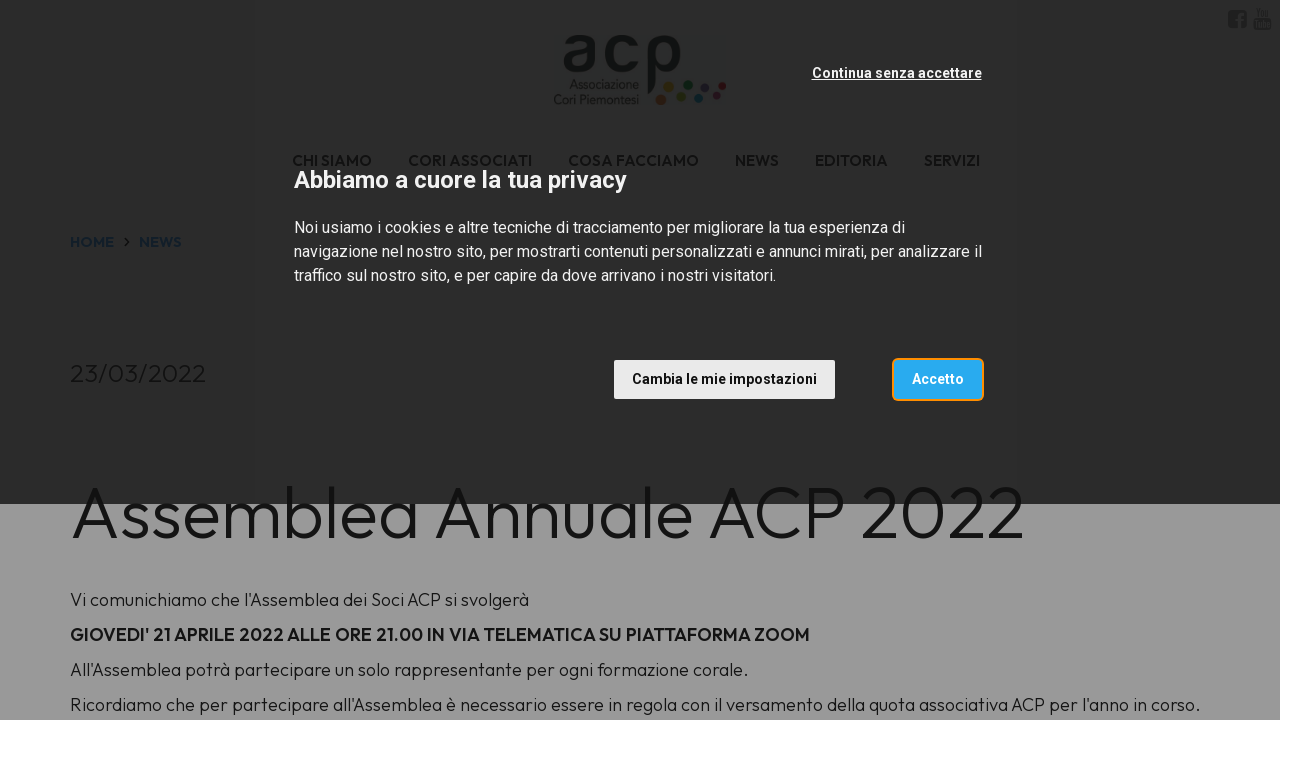

--- FILE ---
content_type: text/html; charset=utf-8
request_url: https://www.associazionecoripiemontesi.com/it/news/assemblea-generale-2022
body_size: 5978
content:
<!DOCTYPE html>
<html prefix="og: http://ogp.me/ns#">
  <head>
    <meta charset="utf-8">
    <meta name="viewport" content="width=device-width, initial-scale=1.0">
    <title>
      Assemblea Generale 2022 | Cori Piemonte
    </title>

    
  <meta property="og:url" content="http://www.associazionecoripiemontesi.com/it/news/assemblea-generale-2022" />
  <meta property="og:site_name" content="Cori Piemonte" />
  <meta property="og:type" content="article" />
  <meta property="og:title" content="Assemblea Generale 2022" />
  <meta property="og:description" content="Assemblea Generale 2022" />


    <meta name="description" content="Assemblea Generale 2022">

    <!-- Main css styles -->
    <link rel="stylesheet" href="/assets/themes/default/P2025_L3C1/app-59f5a94a05a7daad4122b7f2b440f96ea14f3a4c3c996031f91def24cfc7d37f.css" media="all" data-turbolinks-track="true" />
    <link rel="stylesheet" href="/assets/themes/general-b177004d9af5b3d9f51ba7aebcbb282d66821564f882d77a108f3737304320d6.css" media="all" data-turbolinks-track="true" />

    <!-- Main javascript files -->
    <script src="/assets/application-2f0cdbedf8ab0794f912310c28f8ed84301994394fc6701ff2394494277a1a86.js" data-turbolinks-track="true"></script>
    <script src="/assets/themes/default/index-b78dd52ea143bdca3b7c5047bdd174b0c2790dd86ab7b51094a2b5a20617a351.js" media="all" data-turbolinks-track="true"></script>
    <meta name="csrf-param" content="authenticity_token" />
<meta name="csrf-token" content="C22MHIA56JOIS3lfySFIWrrpA7tiBJF4vTrTZylZXT40HyjaY2nIKWrYd4StcdErYTq4GckILmC4waUrAEh27A" />

    <script type="text/plain" cookie-consent="tracking" src="//maps.google.com/maps/api/js?sensor=false&amp;language=it&amp;key=AIzaSyDdOhGlL9rWPZzgSTtTIa0FT8U0uEDO6js"></script>


        <script type="text/plain" cookie-consent="tracking">
          (function(w,d,s,l,i){w[l]=w[l]||[];w[l].push({'gtm.start':
            new Date().getTime(),event:'gtm.js'});var f=d.getElementsByTagName(s)[0],
            j=d.createElement(s),dl=l!='dataLayer'?'&l='+l:'';j.async=true;j.src=
            'https://www.googletagmanager.com/gtm.js?id='+i+dl;f.parentNode.insertBefore(j,f);
            })(window,document,'script','dataLayer','GTM-N5JPQ4C');
        </script>

      <!-- Cookie Consent by https://www.FreePrivacyPolicy.com -->
<!-- summary of values of cookie-consent: strictly-necessary, functionality, tracking, targeting  -->
<script type="text/javascript" src="//www.freeprivacypolicy.com/public/cookie-consent/4.0.0/cookie-consent.js" charset="UTF-8"></script>
<script type="text/javascript" charset="UTF-8">
  document.addEventListener('DOMContentLoaded', function () {
    cookieconsent.run({
      "notice_banner_type":"interstitial",
      "consent_type":"express",
      "palette":"light",
      "language":"it",
      "page_load_consent_levels":["strictly-necessary"],
      "notice_banner_reject_button_hide":false,
      "preferences_center_close_button_hide":false,
      "page_refresh_confirmation_buttons":false,
      "website_name":"Cori Piemonte",
      "open_preferences_center_selector":"#open-preferences-center",
      "website_privacy_policy_url":"https://www.associazionecoripiemontesi.com/cookie-policy"
    });

    $('.cc-nb-title').html("Abbiamo a cuore la tua privacy");
    $('.cc-nb-reject').html("Continua senza accettare");

  });
</script>

<noscript>Cookie Consent by <a href="https://www.freeprivacypolicy.com/" rel="nofollow noopener">Free Privacy Policy website</a></noscript>
<!-- End Cookie Consent -->



  </head>

<body class="events">
    <!-- Google Tag Manager (noscript) -->
    <noscript>
      <iframe src="https://www.googletagmanager.com/ns.html?GTM-N5JPQ4C"
              height="0" width="0" style="display:none;visibility:hidden"></iframe>
    </noscript>
    <!-- End Google Tag Manager (noscript) -->


  <!--googleoff: index-->
  

  
  
<!--googleon: index-->
<header class="header">
  <nav id="tf-menu" class="navbar navbar-default navbar-fixed-top">
    <div class="container-fluid">
      <div class="header-logo text-center">
        <a class="navbar-brand" href="/it/">
            <img src="/system/images/image_files/000/001/258/thumb/ACP_logo_CMYK.jpg?1496052784" />
</a>      </div>
    </div>
    <div class="container-fluid">
      <div class="navbar-header">
        <button type="button" class="navbar-toggle collapsed" data-toggle="collapse" data-target="#bs-example-navbar-collapse-1">
          <span class="sr-only">Toggle navigation</span>
          <span class="icon-bar"></span>
          <span class="icon-bar"></span>
          <span class="icon-bar"></span>
        </button>
      </div>
      <div class="collapse navbar-collapse" id="bs-example-navbar-collapse-1">

        <ul class="nav navbar-nav navbar-left">
            <li>
              <a href="/it/chi-siamo/">CHI SIAMO</a>
            </li>
            <li>
              <a href="/it/cori-associati/">CORI ASSOCIATI</a>
            </li>
            <li>
              <a href="/it/cosa-facciamo/">COSA FACCIAMO</a>
            </li>
            <li>
              <a href="/it/news/">NEWS</a>
            </li>
            <li>
              <a href="/it/editoria/">EDITORIA</a>
            </li>
            <li>
              <a href="/it/servizi/">SERVIZI</a>
            </li>
        </ul>

        <ul class="nav navbar-nav navbar-right socials-langs-shop">
            <li>
              <ul class="socials">
                  <li>
    <a href="https://www.facebook.com/groups/associazionecoripiemontesi/?fref=ts" title="Follow us on Facebook" target="_blank"><i class="fa fa-facebook-square" aria-hidden="true"></i></a>
  </li>
  <li>
    <a href="https://www.youtube.com/channel/UCaiUaFt0zsUi0Cas9zNPhvA" title="Follow us on YouTube" target="_blank"><i class="fa fa-youtube" aria-hidden="true"></i></a>
  </li>

              </ul>
            </li>
            <li>
              <ul class="langs">
                
              </ul>
            </li>
        </ul>

      </div>
    </div>
  </nav>
</header>



  


  <div class="breadcrumbs_container version_2024 palette_p2025_l3c1 events">
    <div class="container-fluid">
      <div class="col-xs-12 list">
        <ul>
          <li><a href="/it/">HOME</a></li>
            <li class="spacer"></li>
            <li>
              <a href="/it/news/">NEWS</a>
            </li>

          
        </ul>
      </div>
    </div>
  </div>

<div class="evento">


  <div class="intestazione">
    <div class="container">
      <div class="row">
        <div class="col-xs-12 col-md-12">
              <h3>23/03/2022</h3>
                
            
                  <div class="row structure-block">
  <div class="col-md-12">
    <h1 class="title_editable">Assemblea Annuale ACP 2022<br></h1>

 <div class="content1_editable"><div><p>Vi comunichiamo che l'Assemblea dei Soci ACP si svolgerà</p><p><b>GIOVEDI' 21 APRILE 2022 ALLE ORE 21.00 IN VIA TELEMATICA SU PIATTAFORMA ZOOM</b></p></div><div><p>All'Assemblea potrà partecipare un solo rappresentante per ogni formazione corale.</p></div><div><p>Ricordiamo che per partecipare all'Assemblea è necessario essere in regola con il versamento della quota associativa ACP per l'anno in corso.</p></div><div><p>Auspichiamo un'ampia partecipazione da parte dei nostri Soci che permetta la massima condivisione di questo importante momento di vita associativa.</p><p>Svolgendosi l'Assemblea in modalità telematica non potranno essere presentate deleghe. <br></p><p>Coloro che prenderanno parte all'Assemblea dovranno <b>iscriversi entro martedì 19 aprile</b> fornendo l'indirizzo mail al quale dovranno essere inoltrate le credenziali per accedere alla piattaforma Zoom. Tale indirizzo mail dovrà essere consultabile in tempo reale dall'utente durante l'Assemblea.</p><h3><a href="https://associazionecoripiemontesi.us8.list-manage.com/track/click?u=ede08db43f6b2ab0cae94e168&amp;id=a3613f9a9a&amp;e=aecd30fafc" target="_blank">Clicca qui per registrarti</a><br></h3></div></div>
  </div>
</div>
                
          
        </div>
      </div>
    </div>
  </div>
</div>




  
  
<footer>
  <div class="container">
    <div class="row">
      <div class="col-xs-12 col-sm-2 col-md-4">
        <div class="ragione-sociale">
            <img src="/system/images/image_files/000/001/356/thumb/ACP_logo_2.png?1497543211" />
        </div>
      </div>
      <div class="col-xs-12 col-sm-4 col-md-4">
        <div class="ragione-sociale">
          
                  
                  
                  
                  
                  
                  
                  <h5>A.C.P.<br>Associazione Cori Piemontesi</h5><p><b>Sede e recapito postale</b><br>c/o ex scuola elementare Fondotoce<br>Via 42 Martiri, 82<br>28924 Verbania<br>tel. 0323/496313<br>mail: info@associazionecoripiemontesi.com<br>c.f. 90006900014</p>
                  
                
                
                
                
                
                
                
                
        </div>
      </div>
      <div class="col-xs-12 col-sm-2 col-md-4">
        <div id="footer-navigation">
          <nav>
            <ul>
                <li>
                  <a href="/it/chi-siamo/">CHI SIAMO</a>
                </li>
                <li>
                  <a href="/it/cori-associati/">CORI ASSOCIATI</a>
                </li>
                <li>
                  <a href="/it/cosa-facciamo/">COSA FACCIAMO</a>
                </li>
                <li>
                  <a href="/it/news/">NEWS</a>
                </li>
                <li>
                  <a href="/it/editoria/">EDITORIA</a>
                </li>
                <li>
                  <a href="/it/servizi/">SERVIZI</a>
                </li>
            </ul>
          </nav>
        </div>
      </div>
    </div>
  </div>
  <div class="container-fluid">
    <div id="closing" class="row">
      <div class="col-xs-12 text-align-center">
        <p>Tutti i diritti sono riservati © 2017 - A.C.P. Associazione Cori Piemontesi
          &#8211;
          
          &#8211;
          <a data-toggle="modal" data-target="#ModalPrivacy" href="javascript:;">
            cookies policy
</a>        </p>
      </div>
    </div>
  </div>
</footer>



  <!--policy-->
  <div id="privacy_profiler_container">
  <div id="close_me"><i class="fa fa-times-circle"></i></div>
  <div class="row">
    <div id="privacy_profiler_content" class="small-12 medium-12 large-12 columns">
      <div id="profiler_warning">
        Questo sito utilizza cookies propri e di altri siti.
        Se vuoi saperne di più <button type="button" class="btn-link" data-toggle="modal" data-target="#ModalPrivacy">clicca qui</button>.
        Continuando la navigazione ne autorizzi l'uso.
      </div>
    </div>
  </div>
</div>
<!-- Modal for Privacy Policy
 ==========================================-->

<!--googleoff: index-->

<div id="ModalPrivacy" class="modal fade" role="dialog">
  <div class="modal-dialog">
    <!-- Modal content-->
    <div class="modal-content">
      <div class="modal-header">
        <button type="button" class="close" data-dismiss="modal">×</button>
        <h1 class="modal-title">Cookies Policy</h1>
      </div>
      <div class="modal-body">
        <h3>
          Cosa sono i Cookie
        </h3>
        <p>
          I cookies sono brevi file di testo che possono essere salvati sul computer dell'utente (o altri dispositivi abilitati alla navigazione su internet, per esempio
          smartphone o tablet) quando esso visita i siti web.<br>
          Di solito un cookie contiene il nome del sito internet dal quale il cookie stesso proviene e la "durata vitale" del cookie (ovvero per quanto tempo rimarrà sul dispositivo dell'utente).<br>
          La presente Cookie Policy ha lo scopo specifico di illustrare i tipi, le modalità di utilizzo di cookie presenti su questo sito web.
        </p>

        <h3>
          1. Cookie tecnici
        </h3>

        <h4>
          Cookie di Navigazione per il funzionamento del sito web
        </h4>
        <p>
          Il presente sito utilizza cookies di sessione al fine di offrire un servizio più efficiente. L'uso di tali cookies è strettamente limitato alla trasmissione di identificativi di sessione
          (costituiti da numeri casuali generati dal server) necessari per consentire di fornire i servizi e le funzioni dei Siti Web in modo completo.
        </p>

        <h4>
          Cookie Google Analytics
        </h4>
        <p>
          Raccolgono e analizzano in forma anonima e/o aggregata le informazioni sull'uso del sito da parte dei visitatori (pagine visitate, ...)
          per fornire all'utente una migliore esperienza di navigazione. Questi cookies non raccolgono informazioni che possono identificare in qualche modo l'utente.
        </p>

        <h3>
          Come disabilitare i cookies
        </h3>
        <p>
          La maggioranza dei browser internet sono inizialmente impostati per accettare i cookies in modo automatico. L'utente può modificare queste impostazioni per
          bloccare i cookies o per avvertire che dei cookies vengono mandati al dispositivo dell'utente medesimo. Esistono vari modi per gestire i cookies.<br>
          L'utente può fare riferimento al manuale d'istruzioni o alla schermata di aiuto del suo browser per scoprire come regolare o modificare le impostazioni del suo browser.<br>
          In caso di dispositivi diversi (per esempio, computer, smartphone, tablet, ecc.), l'utente dovrà assicurarsi che ciascun browser su ciascun dispositivo sia regolato per riflettere le proprie preferenze relative ai cookies.<br>
        </p>
        <p>
          Per informazioni su come modificare le impostazioni dei cookies seleziona qui sotto il browser che stai utilizzando: <br>
          <a href="https://support.google.com/chrome/answer/95647?hl=it&amp;topic=14666&amp;ctx=topic" target="_blank">Chrome</a>&nbsp;<br>
          <a href="http://support.mozilla.org/it/kb/Attivare%20e%20disattivare%20i%20cookie" target="_blank">Firefox</a>&nbsp;<br>
          <a href="http://windows.microsoft.com/it-it/windows-vista/block-or-allow-cookies" target="_blank">Explorer</a>&nbsp;<br>
          <a href="http://www.opera.com/help/tutorials/security/privacy/" target="_blank">Opera</a>&nbsp;<br>
          <a href="http://www.apple.com/support/?path=Safari/5.0/en/11471.html" target="_blank">Safari</a>&nbsp;
        </p>

        <h2>
          Facoltatività del conferimento dei dati
        </h2>

        <p>
          A parte quanto specificato per i dati di navigazione, l'utente è libero di fornire i dati personali riportati nei moduli di richiesta.
          Tuttavia, il loro mancato conferimento può comportare l'impossibilità di ottenere quanto richiesto.
        </p>

        <h2>
          Modalità del trattamento e misure di sicurezza del sito
        </h2>
        <p>
          Il trattamento dei dati viene effettuato attraverso sistemi automatizzati (ad es. utilizzando procedure informatiche o supporti elettronici)
          e/o manualmente (es. su supporti cartacei) per il tempo strettamente necessario a conseguire gli scopi per cui sono stati raccolti e,
          comunque, in conformità alle disposizioni normative vigenti in materia.<br>
          Specifiche misure di sicurezza sono osservate per prevenire la perdita dei dati, usi illeciti o non corretti ed accessi non autorizzati.
        </p>

        <h2>
          Link
        </h2>
        <p>
          Il presente sito web consente il link ad altri siti web di terzi. Resta inteso che <b>FENIARCO</b> non dispone di alcuna possibilità di
          controllo per questi siti e non si assume la responsabilità di questi siti esterni, come pure non è responsabile né del
          contenuto né dell'accessibilità di questi siti.<br>
          L'informativa è resa soltanto per il presente sito e non anche per i siti web di terzi linkati al presente sito.
        </p>

        <h2>
          Diritti degli interessati
        </h2>
        <p>
          I soggetti cui si riferiscono i dati personali hanno il diritto in qualunque momento di ottenere la conferma dell'esistenza o meno dei
          medesimi dati e di conoscerne il contenuto e l'origine, verificarne l'esattezza o chiederne l'integrazione o l'aggiornamento,
          oppure la rettificazione (art. 7 del D.Lgs. n. 196/2003).<br>
          Ai sensi del medesimo articolo si ha il diritto di chiedere la cancellazione, la trasformazione in forma anonima o il blocco dei dati trattati
          in violazione di legge, nonché di opporsi in ogni caso, per motivi legittimi, al loro trattamento.
          Le richieste vanno rivolte a <b>FENIARCO</b>, Via Altan, 83/4, - 33078 San Vito al Tagliamento (PN) - Italia, mediante lettera raccomandata,
          telefax, posta elettronica.
        </p>
        <p>
          Il presente documento costituisce la "Privacy Policy" di questo sito che sarà soggetta ad aggiornamenti.
        </p>
      </div>
      <div class="modal-footer">
        <button type="button" class="btn btn-default" data-dismiss="modal">Chiudi</button>
      </div>
    </div>
  </div>
</div>

<!--googleon: index-->

  <!-- Modal for Thanks Form  ==========================================-->

  <!--googleoff: index-->

  <div id="ModalThanks" class="modal fade" role="dialog">
    <div class="modal-dialog">
      <!-- Modal content-->
      <div class="modal-content">
        <div class="modal-header">
          <button type="button" class="close" data-dismiss="modal">×</button>
          <h1 class="modal-title">Grazie per l'interesse</h1>
        </div>
        <div class="modal-body">
          <h4>
            Confermiamo la corretta acquisizione dei tuoi dati.<br><br>
            Lo staff di <b>FENIARCO</b>
          </h4>
        </div>
      </div>
    </div>
  </div>

  <!--googleon: index-->

  <!-- Modal for Remote content ==========================================-->

  <!--googleoff: index-->

  <div id="ModalRemote" class="modal fade" role="dialog">
    <div class="modal-dialog">
      <!-- Modal content-->
      <div class="modal-content">
        <div class="modal-header">
          <button type="button" class="close" data-dismiss="modal"><i class="fa fa-times-circle"></i></button>
          <h1 class="modal-title">Servizi <span class="nota">[Contenuto Esterno]</span></h1>
        </div>
        <div class="modal-body">
          <!--<iframe src="http://www.feniarco.it/siae_enpals"></iframe>-->
        </div>
      </div>
    </div>
  </div>

  <!--googleon: index-->


  <script>
  </script>
</body>

</html>


--- FILE ---
content_type: text/css
request_url: https://www.associazionecoripiemontesi.com/assets/themes/default/P2025_L3C1/app-59f5a94a05a7daad4122b7f2b440f96ea14f3a4c3c996031f91def24cfc7d37f.css
body_size: 53468
content:
/*!
 *  Font Awesome 4.7.0 by @davegandy - http://fontawesome.io - @fontawesome
 *  License - http://fontawesome.io/license (Font: SIL OFL 1.1, CSS: MIT License)
 */@import url(https://fonts.googleapis.com/css?family=Roboto+Condensed:400,300,300italic,400italic,700,700italic);@import url(https://fonts.googleapis.com/css?family=Roboto:400,100,100italic,300,300italic,400italic,500,500italic,700,700italic,900,900italic);@import url(https://fonts.googleapis.com/css?family=Lora);@import url(https://maxcdn.bootstrapcdn.com/font-awesome/4.6.3/css/font-awesome.min.css);@import url(https://fonts.googleapis.com/css2?family=Outfit:wght@100..900);@font-face{font-family:'FontAwesome';src:url(/assets/fontawesome-webfont-7bfcab6db99d5cfbf1705ca0536ddc78585432cc5fa41bbd7ad0f009033b2979.eot);src:url(/assets/fontawesome-webfont-7bfcab6db99d5cfbf1705ca0536ddc78585432cc5fa41bbd7ad0f009033b2979.eot?#iefix) format("embedded-opentype"),url(/assets/fontawesome-webfont-2adefcbc041e7d18fcf2d417879dc5a09997aa64d675b7a3c4b6ce33da13f3fe.woff2) format("woff2"),url(/assets/fontawesome-webfont-ba0c59deb5450f5cb41b3f93609ee2d0d995415877ddfa223e8a8a7533474f07.woff) format("woff"),url(/assets/fontawesome-webfont-aa58f33f239a0fb02f5c7a6c45c043d7a9ac9a093335806694ecd6d4edc0d6a8.ttf) format("truetype"),url(/assets/fontawesome-webfont-ad6157926c1622ba4e1d03d478f1541368524bfc46f51e42fe0d945f7ef323e4.svg#fontawesomeregular) format("svg");font-weight:normal;font-style:normal}.fa{display:inline-block;font:normal normal normal 14px/1 FontAwesome;font-size:inherit;text-rendering:auto;-webkit-font-smoothing:antialiased;-moz-osx-font-smoothing:grayscale}.fa-lg{font-size:1.33333333em;line-height:0.75em;vertical-align:-15%}.fa-2x{font-size:2em}.fa-3x{font-size:3em}.fa-4x{font-size:4em}.fa-5x{font-size:5em}.fa-fw{width:1.28571429em;text-align:center}.fa-ul{padding-left:0;margin-left:2.14285714em;list-style-type:none}.fa-ul>li{position:relative}.fa-li{position:absolute;left:-2.14285714em;width:2.14285714em;top:0.14285714em;text-align:center}.fa-li.fa-lg{left:-1.85714286em}.fa-border{padding:.2em .25em .15em;border:solid 0.08em #eeeeee;border-radius:.1em}.fa-pull-left{float:left}.fa-pull-right{float:right}.fa.fa-pull-left{margin-right:.3em}.fa.fa-pull-right{margin-left:.3em}.pull-right{float:right}.pull-left{float:left}.fa.pull-left{margin-right:.3em}.fa.pull-right{margin-left:.3em}.fa-spin{-webkit-animation:fa-spin 2s infinite linear;animation:fa-spin 2s infinite linear}.fa-pulse{-webkit-animation:fa-spin 1s infinite steps(8);animation:fa-spin 1s infinite steps(8)}@-webkit-keyframes fa-spin{0%{-webkit-transform:rotate(0deg);transform:rotate(0deg)}100%{-webkit-transform:rotate(359deg);transform:rotate(359deg)}}@keyframes fa-spin{0%{-webkit-transform:rotate(0deg);transform:rotate(0deg)}100%{-webkit-transform:rotate(359deg);transform:rotate(359deg)}}.fa-rotate-90{-ms-filter:"progid:DXImageTransform.Microsoft.BasicImage(rotation=1)";-webkit-transform:rotate(90deg);-ms-transform:rotate(90deg);transform:rotate(90deg)}.fa-rotate-180{-ms-filter:"progid:DXImageTransform.Microsoft.BasicImage(rotation=2)";-webkit-transform:rotate(180deg);-ms-transform:rotate(180deg);transform:rotate(180deg)}.fa-rotate-270{-ms-filter:"progid:DXImageTransform.Microsoft.BasicImage(rotation=3)";-webkit-transform:rotate(270deg);-ms-transform:rotate(270deg);transform:rotate(270deg)}.fa-flip-horizontal{-ms-filter:"progid:DXImageTransform.Microsoft.BasicImage(rotation=0, mirror=1)";-webkit-transform:scale(-1, 1);-ms-transform:scale(-1, 1);transform:scale(-1, 1)}.fa-flip-vertical{-ms-filter:"progid:DXImageTransform.Microsoft.BasicImage(rotation=2, mirror=1)";-webkit-transform:scale(1, -1);-ms-transform:scale(1, -1);transform:scale(1, -1)}:root .fa-rotate-90,:root .fa-rotate-180,:root .fa-rotate-270,:root .fa-flip-horizontal,:root .fa-flip-vertical{filter:none}.fa-stack{position:relative;display:inline-block;width:2em;height:2em;line-height:2em;vertical-align:middle}.fa-stack-1x,.fa-stack-2x{position:absolute;left:0;width:100%;text-align:center}.fa-stack-1x{line-height:inherit}.fa-stack-2x{font-size:2em}.fa-inverse{color:#ffffff}.fa-glass:before{content:"\f000"}.fa-music:before{content:"\f001"}.fa-search:before{content:"\f002"}.fa-envelope-o:before{content:"\f003"}.fa-heart:before{content:"\f004"}.fa-star:before{content:"\f005"}.fa-star-o:before{content:"\f006"}.fa-user:before{content:"\f007"}.fa-film:before{content:"\f008"}.fa-th-large:before{content:"\f009"}.fa-th:before{content:"\f00a"}.fa-th-list:before{content:"\f00b"}.fa-check:before{content:"\f00c"}.fa-remove:before,.fa-close:before,.fa-times:before{content:"\f00d"}.fa-search-plus:before{content:"\f00e"}.fa-search-minus:before{content:"\f010"}.fa-power-off:before{content:"\f011"}.fa-signal:before{content:"\f012"}.fa-gear:before,.fa-cog:before{content:"\f013"}.fa-trash-o:before{content:"\f014"}.fa-home:before{content:"\f015"}.fa-file-o:before{content:"\f016"}.fa-clock-o:before{content:"\f017"}.fa-road:before{content:"\f018"}.fa-download:before{content:"\f019"}.fa-arrow-circle-o-down:before{content:"\f01a"}.fa-arrow-circle-o-up:before{content:"\f01b"}.fa-inbox:before{content:"\f01c"}.fa-play-circle-o:before{content:"\f01d"}.fa-rotate-right:before,.fa-repeat:before{content:"\f01e"}.fa-refresh:before{content:"\f021"}.fa-list-alt:before{content:"\f022"}.fa-lock:before{content:"\f023"}.fa-flag:before{content:"\f024"}.fa-headphones:before{content:"\f025"}.fa-volume-off:before{content:"\f026"}.fa-volume-down:before{content:"\f027"}.fa-volume-up:before{content:"\f028"}.fa-qrcode:before{content:"\f029"}.fa-barcode:before{content:"\f02a"}.fa-tag:before{content:"\f02b"}.fa-tags:before{content:"\f02c"}.fa-book:before{content:"\f02d"}.fa-bookmark:before{content:"\f02e"}.fa-print:before{content:"\f02f"}.fa-camera:before{content:"\f030"}.fa-font:before{content:"\f031"}.fa-bold:before{content:"\f032"}.fa-italic:before{content:"\f033"}.fa-text-height:before{content:"\f034"}.fa-text-width:before{content:"\f035"}.fa-align-left:before{content:"\f036"}.fa-align-center:before{content:"\f037"}.fa-align-right:before{content:"\f038"}.fa-align-justify:before{content:"\f039"}.fa-list:before{content:"\f03a"}.fa-dedent:before,.fa-outdent:before{content:"\f03b"}.fa-indent:before{content:"\f03c"}.fa-video-camera:before{content:"\f03d"}.fa-photo:before,.fa-image:before,.fa-picture-o:before{content:"\f03e"}.fa-pencil:before{content:"\f040"}.fa-map-marker:before{content:"\f041"}.fa-adjust:before{content:"\f042"}.fa-tint:before{content:"\f043"}.fa-edit:before,.fa-pencil-square-o:before{content:"\f044"}.fa-share-square-o:before{content:"\f045"}.fa-check-square-o:before{content:"\f046"}.fa-arrows:before{content:"\f047"}.fa-step-backward:before{content:"\f048"}.fa-fast-backward:before{content:"\f049"}.fa-backward:before{content:"\f04a"}.fa-play:before{content:"\f04b"}.fa-pause:before{content:"\f04c"}.fa-stop:before{content:"\f04d"}.fa-forward:before{content:"\f04e"}.fa-fast-forward:before{content:"\f050"}.fa-step-forward:before{content:"\f051"}.fa-eject:before{content:"\f052"}.fa-chevron-left:before{content:"\f053"}.fa-chevron-right:before{content:"\f054"}.fa-plus-circle:before{content:"\f055"}.fa-minus-circle:before{content:"\f056"}.fa-times-circle:before{content:"\f057"}.fa-check-circle:before{content:"\f058"}.fa-question-circle:before{content:"\f059"}.fa-info-circle:before{content:"\f05a"}.fa-crosshairs:before{content:"\f05b"}.fa-times-circle-o:before{content:"\f05c"}.fa-check-circle-o:before{content:"\f05d"}.fa-ban:before{content:"\f05e"}.fa-arrow-left:before{content:"\f060"}.fa-arrow-right:before{content:"\f061"}.fa-arrow-up:before{content:"\f062"}.fa-arrow-down:before{content:"\f063"}.fa-mail-forward:before,.fa-share:before{content:"\f064"}.fa-expand:before{content:"\f065"}.fa-compress:before{content:"\f066"}.fa-plus:before{content:"\f067"}.fa-minus:before{content:"\f068"}.fa-asterisk:before{content:"\f069"}.fa-exclamation-circle:before{content:"\f06a"}.fa-gift:before{content:"\f06b"}.fa-leaf:before{content:"\f06c"}.fa-fire:before{content:"\f06d"}.fa-eye:before{content:"\f06e"}.fa-eye-slash:before{content:"\f070"}.fa-warning:before,.fa-exclamation-triangle:before{content:"\f071"}.fa-plane:before{content:"\f072"}.fa-calendar:before{content:"\f073"}.fa-random:before{content:"\f074"}.fa-comment:before{content:"\f075"}.fa-magnet:before{content:"\f076"}.fa-chevron-up:before{content:"\f077"}.fa-chevron-down:before{content:"\f078"}.fa-retweet:before{content:"\f079"}.fa-shopping-cart:before{content:"\f07a"}.fa-folder:before{content:"\f07b"}.fa-folder-open:before{content:"\f07c"}.fa-arrows-v:before{content:"\f07d"}.fa-arrows-h:before{content:"\f07e"}.fa-bar-chart-o:before,.fa-bar-chart:before{content:"\f080"}.fa-twitter-square:before{content:"\f081"}.fa-facebook-square:before{content:"\f082"}.fa-camera-retro:before{content:"\f083"}.fa-key:before{content:"\f084"}.fa-gears:before,.fa-cogs:before{content:"\f085"}.fa-comments:before{content:"\f086"}.fa-thumbs-o-up:before{content:"\f087"}.fa-thumbs-o-down:before{content:"\f088"}.fa-star-half:before{content:"\f089"}.fa-heart-o:before{content:"\f08a"}.fa-sign-out:before{content:"\f08b"}.fa-linkedin-square:before{content:"\f08c"}.fa-thumb-tack:before{content:"\f08d"}.fa-external-link:before{content:"\f08e"}.fa-sign-in:before{content:"\f090"}.fa-trophy:before{content:"\f091"}.fa-github-square:before{content:"\f092"}.fa-upload:before{content:"\f093"}.fa-lemon-o:before{content:"\f094"}.fa-phone:before{content:"\f095"}.fa-square-o:before{content:"\f096"}.fa-bookmark-o:before{content:"\f097"}.fa-phone-square:before{content:"\f098"}.fa-twitter:before{content:"\f099"}.fa-facebook-f:before,.fa-facebook:before{content:"\f09a"}.fa-github:before{content:"\f09b"}.fa-unlock:before{content:"\f09c"}.fa-credit-card:before{content:"\f09d"}.fa-feed:before,.fa-rss:before{content:"\f09e"}.fa-hdd-o:before{content:"\f0a0"}.fa-bullhorn:before{content:"\f0a1"}.fa-bell:before{content:"\f0f3"}.fa-certificate:before{content:"\f0a3"}.fa-hand-o-right:before{content:"\f0a4"}.fa-hand-o-left:before{content:"\f0a5"}.fa-hand-o-up:before{content:"\f0a6"}.fa-hand-o-down:before{content:"\f0a7"}.fa-arrow-circle-left:before{content:"\f0a8"}.fa-arrow-circle-right:before{content:"\f0a9"}.fa-arrow-circle-up:before{content:"\f0aa"}.fa-arrow-circle-down:before{content:"\f0ab"}.fa-globe:before{content:"\f0ac"}.fa-wrench:before{content:"\f0ad"}.fa-tasks:before{content:"\f0ae"}.fa-filter:before{content:"\f0b0"}.fa-briefcase:before{content:"\f0b1"}.fa-arrows-alt:before{content:"\f0b2"}.fa-group:before,.fa-users:before{content:"\f0c0"}.fa-chain:before,.fa-link:before{content:"\f0c1"}.fa-cloud:before{content:"\f0c2"}.fa-flask:before{content:"\f0c3"}.fa-cut:before,.fa-scissors:before{content:"\f0c4"}.fa-copy:before,.fa-files-o:before{content:"\f0c5"}.fa-paperclip:before{content:"\f0c6"}.fa-save:before,.fa-floppy-o:before{content:"\f0c7"}.fa-square:before{content:"\f0c8"}.fa-navicon:before,.fa-reorder:before,.fa-bars:before{content:"\f0c9"}.fa-list-ul:before{content:"\f0ca"}.fa-list-ol:before{content:"\f0cb"}.fa-strikethrough:before{content:"\f0cc"}.fa-underline:before{content:"\f0cd"}.fa-table:before{content:"\f0ce"}.fa-magic:before{content:"\f0d0"}.fa-truck:before{content:"\f0d1"}.fa-pinterest:before{content:"\f0d2"}.fa-pinterest-square:before{content:"\f0d3"}.fa-google-plus-square:before{content:"\f0d4"}.fa-google-plus:before{content:"\f0d5"}.fa-money:before{content:"\f0d6"}.fa-caret-down:before{content:"\f0d7"}.fa-caret-up:before{content:"\f0d8"}.fa-caret-left:before{content:"\f0d9"}.fa-caret-right:before{content:"\f0da"}.fa-columns:before{content:"\f0db"}.fa-unsorted:before,.fa-sort:before{content:"\f0dc"}.fa-sort-down:before,.fa-sort-desc:before{content:"\f0dd"}.fa-sort-up:before,.fa-sort-asc:before{content:"\f0de"}.fa-envelope:before{content:"\f0e0"}.fa-linkedin:before{content:"\f0e1"}.fa-rotate-left:before,.fa-undo:before{content:"\f0e2"}.fa-legal:before,.fa-gavel:before{content:"\f0e3"}.fa-dashboard:before,.fa-tachometer:before{content:"\f0e4"}.fa-comment-o:before{content:"\f0e5"}.fa-comments-o:before{content:"\f0e6"}.fa-flash:before,.fa-bolt:before{content:"\f0e7"}.fa-sitemap:before{content:"\f0e8"}.fa-umbrella:before{content:"\f0e9"}.fa-paste:before,.fa-clipboard:before{content:"\f0ea"}.fa-lightbulb-o:before{content:"\f0eb"}.fa-exchange:before{content:"\f0ec"}.fa-cloud-download:before{content:"\f0ed"}.fa-cloud-upload:before{content:"\f0ee"}.fa-user-md:before{content:"\f0f0"}.fa-stethoscope:before{content:"\f0f1"}.fa-suitcase:before{content:"\f0f2"}.fa-bell-o:before{content:"\f0a2"}.fa-coffee:before{content:"\f0f4"}.fa-cutlery:before{content:"\f0f5"}.fa-file-text-o:before{content:"\f0f6"}.fa-building-o:before{content:"\f0f7"}.fa-hospital-o:before{content:"\f0f8"}.fa-ambulance:before{content:"\f0f9"}.fa-medkit:before{content:"\f0fa"}.fa-fighter-jet:before{content:"\f0fb"}.fa-beer:before{content:"\f0fc"}.fa-h-square:before{content:"\f0fd"}.fa-plus-square:before{content:"\f0fe"}.fa-angle-double-left:before{content:"\f100"}.fa-angle-double-right:before{content:"\f101"}.fa-angle-double-up:before{content:"\f102"}.fa-angle-double-down:before{content:"\f103"}.fa-angle-left:before{content:"\f104"}.fa-angle-right:before{content:"\f105"}.fa-angle-up:before{content:"\f106"}.fa-angle-down:before{content:"\f107"}.fa-desktop:before{content:"\f108"}.fa-laptop:before{content:"\f109"}.fa-tablet:before{content:"\f10a"}.fa-mobile-phone:before,.fa-mobile:before{content:"\f10b"}.fa-circle-o:before{content:"\f10c"}.fa-quote-left:before{content:"\f10d"}.fa-quote-right:before{content:"\f10e"}.fa-spinner:before{content:"\f110"}.fa-circle:before{content:"\f111"}.fa-mail-reply:before,.fa-reply:before{content:"\f112"}.fa-github-alt:before{content:"\f113"}.fa-folder-o:before{content:"\f114"}.fa-folder-open-o:before{content:"\f115"}.fa-smile-o:before{content:"\f118"}.fa-frown-o:before{content:"\f119"}.fa-meh-o:before{content:"\f11a"}.fa-gamepad:before{content:"\f11b"}.fa-keyboard-o:before{content:"\f11c"}.fa-flag-o:before{content:"\f11d"}.fa-flag-checkered:before{content:"\f11e"}.fa-terminal:before{content:"\f120"}.fa-code:before{content:"\f121"}.fa-mail-reply-all:before,.fa-reply-all:before{content:"\f122"}.fa-star-half-empty:before,.fa-star-half-full:before,.fa-star-half-o:before{content:"\f123"}.fa-location-arrow:before{content:"\f124"}.fa-crop:before{content:"\f125"}.fa-code-fork:before{content:"\f126"}.fa-unlink:before,.fa-chain-broken:before{content:"\f127"}.fa-question:before{content:"\f128"}.fa-info:before{content:"\f129"}.fa-exclamation:before{content:"\f12a"}.fa-superscript:before{content:"\f12b"}.fa-subscript:before{content:"\f12c"}.fa-eraser:before{content:"\f12d"}.fa-puzzle-piece:before{content:"\f12e"}.fa-microphone:before{content:"\f130"}.fa-microphone-slash:before{content:"\f131"}.fa-shield:before{content:"\f132"}.fa-calendar-o:before{content:"\f133"}.fa-fire-extinguisher:before{content:"\f134"}.fa-rocket:before{content:"\f135"}.fa-maxcdn:before{content:"\f136"}.fa-chevron-circle-left:before{content:"\f137"}.fa-chevron-circle-right:before{content:"\f138"}.fa-chevron-circle-up:before{content:"\f139"}.fa-chevron-circle-down:before{content:"\f13a"}.fa-html5:before{content:"\f13b"}.fa-css3:before{content:"\f13c"}.fa-anchor:before{content:"\f13d"}.fa-unlock-alt:before{content:"\f13e"}.fa-bullseye:before{content:"\f140"}.fa-ellipsis-h:before{content:"\f141"}.fa-ellipsis-v:before{content:"\f142"}.fa-rss-square:before{content:"\f143"}.fa-play-circle:before{content:"\f144"}.fa-ticket:before{content:"\f145"}.fa-minus-square:before{content:"\f146"}.fa-minus-square-o:before{content:"\f147"}.fa-level-up:before{content:"\f148"}.fa-level-down:before{content:"\f149"}.fa-check-square:before{content:"\f14a"}.fa-pencil-square:before{content:"\f14b"}.fa-external-link-square:before{content:"\f14c"}.fa-share-square:before{content:"\f14d"}.fa-compass:before{content:"\f14e"}.fa-toggle-down:before,.fa-caret-square-o-down:before{content:"\f150"}.fa-toggle-up:before,.fa-caret-square-o-up:before{content:"\f151"}.fa-toggle-right:before,.fa-caret-square-o-right:before{content:"\f152"}.fa-euro:before,.fa-eur:before{content:"\f153"}.fa-gbp:before{content:"\f154"}.fa-dollar:before,.fa-usd:before{content:"\f155"}.fa-rupee:before,.fa-inr:before{content:"\f156"}.fa-cny:before,.fa-rmb:before,.fa-yen:before,.fa-jpy:before{content:"\f157"}.fa-ruble:before,.fa-rouble:before,.fa-rub:before{content:"\f158"}.fa-won:before,.fa-krw:before{content:"\f159"}.fa-bitcoin:before,.fa-btc:before{content:"\f15a"}.fa-file:before{content:"\f15b"}.fa-file-text:before{content:"\f15c"}.fa-sort-alpha-asc:before{content:"\f15d"}.fa-sort-alpha-desc:before{content:"\f15e"}.fa-sort-amount-asc:before{content:"\f160"}.fa-sort-amount-desc:before{content:"\f161"}.fa-sort-numeric-asc:before{content:"\f162"}.fa-sort-numeric-desc:before{content:"\f163"}.fa-thumbs-up:before{content:"\f164"}.fa-thumbs-down:before{content:"\f165"}.fa-youtube-square:before{content:"\f166"}.fa-youtube:before{content:"\f167"}.fa-xing:before{content:"\f168"}.fa-xing-square:before{content:"\f169"}.fa-youtube-play:before{content:"\f16a"}.fa-dropbox:before{content:"\f16b"}.fa-stack-overflow:before{content:"\f16c"}.fa-instagram:before{content:"\f16d"}.fa-flickr:before{content:"\f16e"}.fa-adn:before{content:"\f170"}.fa-bitbucket:before{content:"\f171"}.fa-bitbucket-square:before{content:"\f172"}.fa-tumblr:before{content:"\f173"}.fa-tumblr-square:before{content:"\f174"}.fa-long-arrow-down:before{content:"\f175"}.fa-long-arrow-up:before{content:"\f176"}.fa-long-arrow-left:before{content:"\f177"}.fa-long-arrow-right:before{content:"\f178"}.fa-apple:before{content:"\f179"}.fa-windows:before{content:"\f17a"}.fa-android:before{content:"\f17b"}.fa-linux:before{content:"\f17c"}.fa-dribbble:before{content:"\f17d"}.fa-skype:before{content:"\f17e"}.fa-foursquare:before{content:"\f180"}.fa-trello:before{content:"\f181"}.fa-female:before{content:"\f182"}.fa-male:before{content:"\f183"}.fa-gittip:before,.fa-gratipay:before{content:"\f184"}.fa-sun-o:before{content:"\f185"}.fa-moon-o:before{content:"\f186"}.fa-archive:before{content:"\f187"}.fa-bug:before{content:"\f188"}.fa-vk:before{content:"\f189"}.fa-weibo:before{content:"\f18a"}.fa-renren:before{content:"\f18b"}.fa-pagelines:before{content:"\f18c"}.fa-stack-exchange:before{content:"\f18d"}.fa-arrow-circle-o-right:before{content:"\f18e"}.fa-arrow-circle-o-left:before{content:"\f190"}.fa-toggle-left:before,.fa-caret-square-o-left:before{content:"\f191"}.fa-dot-circle-o:before{content:"\f192"}.fa-wheelchair:before{content:"\f193"}.fa-vimeo-square:before{content:"\f194"}.fa-turkish-lira:before,.fa-try:before{content:"\f195"}.fa-plus-square-o:before{content:"\f196"}.fa-space-shuttle:before{content:"\f197"}.fa-slack:before{content:"\f198"}.fa-envelope-square:before{content:"\f199"}.fa-wordpress:before{content:"\f19a"}.fa-openid:before{content:"\f19b"}.fa-institution:before,.fa-bank:before,.fa-university:before{content:"\f19c"}.fa-mortar-board:before,.fa-graduation-cap:before{content:"\f19d"}.fa-yahoo:before{content:"\f19e"}.fa-google:before{content:"\f1a0"}.fa-reddit:before{content:"\f1a1"}.fa-reddit-square:before{content:"\f1a2"}.fa-stumbleupon-circle:before{content:"\f1a3"}.fa-stumbleupon:before{content:"\f1a4"}.fa-delicious:before{content:"\f1a5"}.fa-digg:before{content:"\f1a6"}.fa-pied-piper-pp:before{content:"\f1a7"}.fa-pied-piper-alt:before{content:"\f1a8"}.fa-drupal:before{content:"\f1a9"}.fa-joomla:before{content:"\f1aa"}.fa-language:before{content:"\f1ab"}.fa-fax:before{content:"\f1ac"}.fa-building:before{content:"\f1ad"}.fa-child:before{content:"\f1ae"}.fa-paw:before{content:"\f1b0"}.fa-spoon:before{content:"\f1b1"}.fa-cube:before{content:"\f1b2"}.fa-cubes:before{content:"\f1b3"}.fa-behance:before{content:"\f1b4"}.fa-behance-square:before{content:"\f1b5"}.fa-steam:before{content:"\f1b6"}.fa-steam-square:before{content:"\f1b7"}.fa-recycle:before{content:"\f1b8"}.fa-automobile:before,.fa-car:before{content:"\f1b9"}.fa-cab:before,.fa-taxi:before{content:"\f1ba"}.fa-tree:before{content:"\f1bb"}.fa-spotify:before{content:"\f1bc"}.fa-deviantart:before{content:"\f1bd"}.fa-soundcloud:before{content:"\f1be"}.fa-database:before{content:"\f1c0"}.fa-file-pdf-o:before{content:"\f1c1"}.fa-file-word-o:before{content:"\f1c2"}.fa-file-excel-o:before{content:"\f1c3"}.fa-file-powerpoint-o:before{content:"\f1c4"}.fa-file-photo-o:before,.fa-file-picture-o:before,.fa-file-image-o:before{content:"\f1c5"}.fa-file-zip-o:before,.fa-file-archive-o:before{content:"\f1c6"}.fa-file-sound-o:before,.fa-file-audio-o:before{content:"\f1c7"}.fa-file-movie-o:before,.fa-file-video-o:before{content:"\f1c8"}.fa-file-code-o:before{content:"\f1c9"}.fa-vine:before{content:"\f1ca"}.fa-codepen:before{content:"\f1cb"}.fa-jsfiddle:before{content:"\f1cc"}.fa-life-bouy:before,.fa-life-buoy:before,.fa-life-saver:before,.fa-support:before,.fa-life-ring:before{content:"\f1cd"}.fa-circle-o-notch:before{content:"\f1ce"}.fa-ra:before,.fa-resistance:before,.fa-rebel:before{content:"\f1d0"}.fa-ge:before,.fa-empire:before{content:"\f1d1"}.fa-git-square:before{content:"\f1d2"}.fa-git:before{content:"\f1d3"}.fa-y-combinator-square:before,.fa-yc-square:before,.fa-hacker-news:before{content:"\f1d4"}.fa-tencent-weibo:before{content:"\f1d5"}.fa-qq:before{content:"\f1d6"}.fa-wechat:before,.fa-weixin:before{content:"\f1d7"}.fa-send:before,.fa-paper-plane:before{content:"\f1d8"}.fa-send-o:before,.fa-paper-plane-o:before{content:"\f1d9"}.fa-history:before{content:"\f1da"}.fa-circle-thin:before{content:"\f1db"}.fa-header:before{content:"\f1dc"}.fa-paragraph:before{content:"\f1dd"}.fa-sliders:before{content:"\f1de"}.fa-share-alt:before{content:"\f1e0"}.fa-share-alt-square:before{content:"\f1e1"}.fa-bomb:before{content:"\f1e2"}.fa-soccer-ball-o:before,.fa-futbol-o:before{content:"\f1e3"}.fa-tty:before{content:"\f1e4"}.fa-binoculars:before{content:"\f1e5"}.fa-plug:before{content:"\f1e6"}.fa-slideshare:before{content:"\f1e7"}.fa-twitch:before{content:"\f1e8"}.fa-yelp:before{content:"\f1e9"}.fa-newspaper-o:before{content:"\f1ea"}.fa-wifi:before{content:"\f1eb"}.fa-calculator:before{content:"\f1ec"}.fa-paypal:before{content:"\f1ed"}.fa-google-wallet:before{content:"\f1ee"}.fa-cc-visa:before{content:"\f1f0"}.fa-cc-mastercard:before{content:"\f1f1"}.fa-cc-discover:before{content:"\f1f2"}.fa-cc-amex:before{content:"\f1f3"}.fa-cc-paypal:before{content:"\f1f4"}.fa-cc-stripe:before{content:"\f1f5"}.fa-bell-slash:before{content:"\f1f6"}.fa-bell-slash-o:before{content:"\f1f7"}.fa-trash:before{content:"\f1f8"}.fa-copyright:before{content:"\f1f9"}.fa-at:before{content:"\f1fa"}.fa-eyedropper:before{content:"\f1fb"}.fa-paint-brush:before{content:"\f1fc"}.fa-birthday-cake:before{content:"\f1fd"}.fa-area-chart:before{content:"\f1fe"}.fa-pie-chart:before{content:"\f200"}.fa-line-chart:before{content:"\f201"}.fa-lastfm:before{content:"\f202"}.fa-lastfm-square:before{content:"\f203"}.fa-toggle-off:before{content:"\f204"}.fa-toggle-on:before{content:"\f205"}.fa-bicycle:before{content:"\f206"}.fa-bus:before{content:"\f207"}.fa-ioxhost:before{content:"\f208"}.fa-angellist:before{content:"\f209"}.fa-cc:before{content:"\f20a"}.fa-shekel:before,.fa-sheqel:before,.fa-ils:before{content:"\f20b"}.fa-meanpath:before{content:"\f20c"}.fa-buysellads:before{content:"\f20d"}.fa-connectdevelop:before{content:"\f20e"}.fa-dashcube:before{content:"\f210"}.fa-forumbee:before{content:"\f211"}.fa-leanpub:before{content:"\f212"}.fa-sellsy:before{content:"\f213"}.fa-shirtsinbulk:before{content:"\f214"}.fa-simplybuilt:before{content:"\f215"}.fa-skyatlas:before{content:"\f216"}.fa-cart-plus:before{content:"\f217"}.fa-cart-arrow-down:before{content:"\f218"}.fa-diamond:before{content:"\f219"}.fa-ship:before{content:"\f21a"}.fa-user-secret:before{content:"\f21b"}.fa-motorcycle:before{content:"\f21c"}.fa-street-view:before{content:"\f21d"}.fa-heartbeat:before{content:"\f21e"}.fa-venus:before{content:"\f221"}.fa-mars:before{content:"\f222"}.fa-mercury:before{content:"\f223"}.fa-intersex:before,.fa-transgender:before{content:"\f224"}.fa-transgender-alt:before{content:"\f225"}.fa-venus-double:before{content:"\f226"}.fa-mars-double:before{content:"\f227"}.fa-venus-mars:before{content:"\f228"}.fa-mars-stroke:before{content:"\f229"}.fa-mars-stroke-v:before{content:"\f22a"}.fa-mars-stroke-h:before{content:"\f22b"}.fa-neuter:before{content:"\f22c"}.fa-genderless:before{content:"\f22d"}.fa-facebook-official:before{content:"\f230"}.fa-pinterest-p:before{content:"\f231"}.fa-whatsapp:before{content:"\f232"}.fa-server:before{content:"\f233"}.fa-user-plus:before{content:"\f234"}.fa-user-times:before{content:"\f235"}.fa-hotel:before,.fa-bed:before{content:"\f236"}.fa-viacoin:before{content:"\f237"}.fa-train:before{content:"\f238"}.fa-subway:before{content:"\f239"}.fa-medium:before{content:"\f23a"}.fa-yc:before,.fa-y-combinator:before{content:"\f23b"}.fa-optin-monster:before{content:"\f23c"}.fa-opencart:before{content:"\f23d"}.fa-expeditedssl:before{content:"\f23e"}.fa-battery-4:before,.fa-battery:before,.fa-battery-full:before{content:"\f240"}.fa-battery-3:before,.fa-battery-three-quarters:before{content:"\f241"}.fa-battery-2:before,.fa-battery-half:before{content:"\f242"}.fa-battery-1:before,.fa-battery-quarter:before{content:"\f243"}.fa-battery-0:before,.fa-battery-empty:before{content:"\f244"}.fa-mouse-pointer:before{content:"\f245"}.fa-i-cursor:before{content:"\f246"}.fa-object-group:before{content:"\f247"}.fa-object-ungroup:before{content:"\f248"}.fa-sticky-note:before{content:"\f249"}.fa-sticky-note-o:before{content:"\f24a"}.fa-cc-jcb:before{content:"\f24b"}.fa-cc-diners-club:before{content:"\f24c"}.fa-clone:before{content:"\f24d"}.fa-balance-scale:before{content:"\f24e"}.fa-hourglass-o:before{content:"\f250"}.fa-hourglass-1:before,.fa-hourglass-start:before{content:"\f251"}.fa-hourglass-2:before,.fa-hourglass-half:before{content:"\f252"}.fa-hourglass-3:before,.fa-hourglass-end:before{content:"\f253"}.fa-hourglass:before{content:"\f254"}.fa-hand-grab-o:before,.fa-hand-rock-o:before{content:"\f255"}.fa-hand-stop-o:before,.fa-hand-paper-o:before{content:"\f256"}.fa-hand-scissors-o:before{content:"\f257"}.fa-hand-lizard-o:before{content:"\f258"}.fa-hand-spock-o:before{content:"\f259"}.fa-hand-pointer-o:before{content:"\f25a"}.fa-hand-peace-o:before{content:"\f25b"}.fa-trademark:before{content:"\f25c"}.fa-registered:before{content:"\f25d"}.fa-creative-commons:before{content:"\f25e"}.fa-gg:before{content:"\f260"}.fa-gg-circle:before{content:"\f261"}.fa-tripadvisor:before{content:"\f262"}.fa-odnoklassniki:before{content:"\f263"}.fa-odnoklassniki-square:before{content:"\f264"}.fa-get-pocket:before{content:"\f265"}.fa-wikipedia-w:before{content:"\f266"}.fa-safari:before{content:"\f267"}.fa-chrome:before{content:"\f268"}.fa-firefox:before{content:"\f269"}.fa-opera:before{content:"\f26a"}.fa-internet-explorer:before{content:"\f26b"}.fa-tv:before,.fa-television:before{content:"\f26c"}.fa-contao:before{content:"\f26d"}.fa-500px:before{content:"\f26e"}.fa-amazon:before{content:"\f270"}.fa-calendar-plus-o:before{content:"\f271"}.fa-calendar-minus-o:before{content:"\f272"}.fa-calendar-times-o:before{content:"\f273"}.fa-calendar-check-o:before{content:"\f274"}.fa-industry:before{content:"\f275"}.fa-map-pin:before{content:"\f276"}.fa-map-signs:before{content:"\f277"}.fa-map-o:before{content:"\f278"}.fa-map:before{content:"\f279"}.fa-commenting:before{content:"\f27a"}.fa-commenting-o:before{content:"\f27b"}.fa-houzz:before{content:"\f27c"}.fa-vimeo:before{content:"\f27d"}.fa-black-tie:before{content:"\f27e"}.fa-fonticons:before{content:"\f280"}.fa-reddit-alien:before{content:"\f281"}.fa-edge:before{content:"\f282"}.fa-credit-card-alt:before{content:"\f283"}.fa-codiepie:before{content:"\f284"}.fa-modx:before{content:"\f285"}.fa-fort-awesome:before{content:"\f286"}.fa-usb:before{content:"\f287"}.fa-product-hunt:before{content:"\f288"}.fa-mixcloud:before{content:"\f289"}.fa-scribd:before{content:"\f28a"}.fa-pause-circle:before{content:"\f28b"}.fa-pause-circle-o:before{content:"\f28c"}.fa-stop-circle:before{content:"\f28d"}.fa-stop-circle-o:before{content:"\f28e"}.fa-shopping-bag:before{content:"\f290"}.fa-shopping-basket:before{content:"\f291"}.fa-hashtag:before{content:"\f292"}.fa-bluetooth:before{content:"\f293"}.fa-bluetooth-b:before{content:"\f294"}.fa-percent:before{content:"\f295"}.fa-gitlab:before{content:"\f296"}.fa-wpbeginner:before{content:"\f297"}.fa-wpforms:before{content:"\f298"}.fa-envira:before{content:"\f299"}.fa-universal-access:before{content:"\f29a"}.fa-wheelchair-alt:before{content:"\f29b"}.fa-question-circle-o:before{content:"\f29c"}.fa-blind:before{content:"\f29d"}.fa-audio-description:before{content:"\f29e"}.fa-volume-control-phone:before{content:"\f2a0"}.fa-braille:before{content:"\f2a1"}.fa-assistive-listening-systems:before{content:"\f2a2"}.fa-asl-interpreting:before,.fa-american-sign-language-interpreting:before{content:"\f2a3"}.fa-deafness:before,.fa-hard-of-hearing:before,.fa-deaf:before{content:"\f2a4"}.fa-glide:before{content:"\f2a5"}.fa-glide-g:before{content:"\f2a6"}.fa-signing:before,.fa-sign-language:before{content:"\f2a7"}.fa-low-vision:before{content:"\f2a8"}.fa-viadeo:before{content:"\f2a9"}.fa-viadeo-square:before{content:"\f2aa"}.fa-snapchat:before{content:"\f2ab"}.fa-snapchat-ghost:before{content:"\f2ac"}.fa-snapchat-square:before{content:"\f2ad"}.fa-pied-piper:before{content:"\f2ae"}.fa-first-order:before{content:"\f2b0"}.fa-yoast:before{content:"\f2b1"}.fa-themeisle:before{content:"\f2b2"}.fa-google-plus-circle:before,.fa-google-plus-official:before{content:"\f2b3"}.fa-fa:before,.fa-font-awesome:before{content:"\f2b4"}.fa-handshake-o:before{content:"\f2b5"}.fa-envelope-open:before{content:"\f2b6"}.fa-envelope-open-o:before{content:"\f2b7"}.fa-linode:before{content:"\f2b8"}.fa-address-book:before{content:"\f2b9"}.fa-address-book-o:before{content:"\f2ba"}.fa-vcard:before,.fa-address-card:before{content:"\f2bb"}.fa-vcard-o:before,.fa-address-card-o:before{content:"\f2bc"}.fa-user-circle:before{content:"\f2bd"}.fa-user-circle-o:before{content:"\f2be"}.fa-user-o:before{content:"\f2c0"}.fa-id-badge:before{content:"\f2c1"}.fa-drivers-license:before,.fa-id-card:before{content:"\f2c2"}.fa-drivers-license-o:before,.fa-id-card-o:before{content:"\f2c3"}.fa-quora:before{content:"\f2c4"}.fa-free-code-camp:before{content:"\f2c5"}.fa-telegram:before{content:"\f2c6"}.fa-thermometer-4:before,.fa-thermometer:before,.fa-thermometer-full:before{content:"\f2c7"}.fa-thermometer-3:before,.fa-thermometer-three-quarters:before{content:"\f2c8"}.fa-thermometer-2:before,.fa-thermometer-half:before{content:"\f2c9"}.fa-thermometer-1:before,.fa-thermometer-quarter:before{content:"\f2ca"}.fa-thermometer-0:before,.fa-thermometer-empty:before{content:"\f2cb"}.fa-shower:before{content:"\f2cc"}.fa-bathtub:before,.fa-s15:before,.fa-bath:before{content:"\f2cd"}.fa-podcast:before{content:"\f2ce"}.fa-window-maximize:before{content:"\f2d0"}.fa-window-minimize:before{content:"\f2d1"}.fa-window-restore:before{content:"\f2d2"}.fa-times-rectangle:before,.fa-window-close:before{content:"\f2d3"}.fa-times-rectangle-o:before,.fa-window-close-o:before{content:"\f2d4"}.fa-bandcamp:before{content:"\f2d5"}.fa-grav:before{content:"\f2d6"}.fa-etsy:before{content:"\f2d7"}.fa-imdb:before{content:"\f2d8"}.fa-ravelry:before{content:"\f2d9"}.fa-eercast:before{content:"\f2da"}.fa-microchip:before{content:"\f2db"}.fa-snowflake-o:before{content:"\f2dc"}.fa-superpowers:before{content:"\f2dd"}.fa-wpexplorer:before{content:"\f2de"}.fa-meetup:before{content:"\f2e0"}.sr-only{position:absolute;width:1px;height:1px;padding:0;margin:-1px;overflow:hidden;clip:rect(0, 0, 0, 0);border:0}.sr-only-focusable:active,.sr-only-focusable:focus{position:static;width:auto;height:auto;margin:0;overflow:visible;clip:auto}/*!
 * Bootstrap v3.3.7 (http://getbootstrap.com)
 * Copyright 2011-2016 Twitter, Inc.
 * Licensed under MIT (https://github.com/twbs/bootstrap/blob/master/LICENSE)
 *//*! normalize.css v3.0.3 | MIT License | github.com/necolas/normalize.css */html{font-family:sans-serif;-ms-text-size-adjust:100%;-webkit-text-size-adjust:100%}body{margin:0}article,aside,details,figcaption,figure,footer,header,hgroup,main,menu,nav,section,summary{display:block}audio,canvas,progress,video{display:inline-block;vertical-align:baseline}audio:not([controls]){display:none;height:0}[hidden],template{display:none}a{background-color:transparent}a:active,a:hover{outline:0}abbr[title]{border-bottom:1px dotted}b,strong{font-weight:bold}dfn{font-style:italic}h1{font-size:2em;margin:0.67em 0}mark{background:#ff0;color:#000}small{font-size:80%}sub,sup{font-size:75%;line-height:0;position:relative;vertical-align:baseline}sup{top:-0.5em}sub{bottom:-0.25em}img{border:0}svg:not(:root){overflow:hidden}figure{margin:1em 40px}hr{box-sizing:content-box;height:0}pre{overflow:auto}code,kbd,pre,samp{font-family:monospace, monospace;font-size:1em}button,input,optgroup,select,textarea{color:inherit;font:inherit;margin:0}button{overflow:visible}button,select{text-transform:none}button,html input[type="button"],input[type="reset"],input[type="submit"]{-webkit-appearance:button;cursor:pointer}button[disabled],html input[disabled]{cursor:default}button::-moz-focus-inner,input::-moz-focus-inner{border:0;padding:0}input{line-height:normal}input[type="checkbox"],input[type="radio"]{box-sizing:border-box;padding:0}input[type="number"]::-webkit-inner-spin-button,input[type="number"]::-webkit-outer-spin-button{height:auto}input[type="search"]{-webkit-appearance:textfield;box-sizing:content-box}input[type="search"]::-webkit-search-cancel-button,input[type="search"]::-webkit-search-decoration{-webkit-appearance:none}fieldset{border:1px solid #c0c0c0;margin:0 2px;padding:0.35em 0.625em 0.75em}legend{border:0;padding:0}textarea{overflow:auto}optgroup{font-weight:bold}table{border-collapse:collapse;border-spacing:0}td,th{padding:0}/*! Source: https://github.com/h5bp/html5-boilerplate/blob/master/src/css/main.css */@media print{*,*:before,*:after{background:transparent !important;color:#000 !important;box-shadow:none !important;text-shadow:none !important}a,a:visited{text-decoration:underline}a[href]:after{content:" (" attr(href) ")"}abbr[title]:after{content:" (" attr(title) ")"}a[href^="#"]:after,a[href^="javascript:"]:after{content:""}pre,blockquote{border:1px solid #999;page-break-inside:avoid}thead{display:table-header-group}tr,img{page-break-inside:avoid}img{max-width:100% !important}p,h2,h3{orphans:3;widows:3}h2,h3{page-break-after:avoid}.navbar{display:none}.btn>.caret,.dropup>.btn>.caret{border-top-color:#000 !important}.label{border:1px solid #000}.table{border-collapse:collapse !important}.table td,.table th{background-color:#fff !important}.table-bordered th,.table-bordered td{border:1px solid #ddd !important}}@font-face{font-family:'Glyphicons Halflings';src:url(/assets/bootstrap/glyphicons-halflings-regular-13634da87d9e23f8c3ed9108ce1724d183a39ad072e73e1b3d8cbf646d2d0407.eot);src:url(/assets/bootstrap/glyphicons-halflings-regular-13634da87d9e23f8c3ed9108ce1724d183a39ad072e73e1b3d8cbf646d2d0407.eot?#iefix) format("embedded-opentype"),url(/assets/bootstrap/glyphicons-halflings-regular-fe185d11a49676890d47bb783312a0cda5a44c4039214094e7957b4c040ef11c.woff2) format("woff2"),url(/assets/bootstrap/glyphicons-halflings-regular-a26394f7ede100ca118eff2eda08596275a9839b959c226e15439557a5a80742.woff) format("woff"),url(/assets/bootstrap/glyphicons-halflings-regular-e395044093757d82afcb138957d06a1ea9361bdcf0b442d06a18a8051af57456.ttf) format("truetype"),url(/assets/bootstrap/glyphicons-halflings-regular-42f60659d265c1a3c30f9fa42abcbb56bd4a53af4d83d316d6dd7a36903c43e5.svg#glyphicons_halflingsregular) format("svg")}.glyphicon{position:relative;top:1px;display:inline-block;font-family:'Glyphicons Halflings';font-style:normal;font-weight:normal;line-height:1;-webkit-font-smoothing:antialiased;-moz-osx-font-smoothing:grayscale}.glyphicon-asterisk:before{content:"\002a"}.glyphicon-plus:before{content:"\002b"}.glyphicon-euro:before,.glyphicon-eur:before{content:"\20ac"}.glyphicon-minus:before{content:"\2212"}.glyphicon-cloud:before{content:"\2601"}.glyphicon-envelope:before{content:"\2709"}.glyphicon-pencil:before{content:"\270f"}.glyphicon-glass:before{content:"\e001"}.glyphicon-music:before{content:"\e002"}.glyphicon-search:before{content:"\e003"}.glyphicon-heart:before{content:"\e005"}.glyphicon-star:before{content:"\e006"}.glyphicon-star-empty:before{content:"\e007"}.glyphicon-user:before{content:"\e008"}.glyphicon-film:before{content:"\e009"}.glyphicon-th-large:before{content:"\e010"}.glyphicon-th:before{content:"\e011"}.glyphicon-th-list:before{content:"\e012"}.glyphicon-ok:before{content:"\e013"}.glyphicon-remove:before{content:"\e014"}.glyphicon-zoom-in:before{content:"\e015"}.glyphicon-zoom-out:before{content:"\e016"}.glyphicon-off:before{content:"\e017"}.glyphicon-signal:before{content:"\e018"}.glyphicon-cog:before{content:"\e019"}.glyphicon-trash:before{content:"\e020"}.glyphicon-home:before{content:"\e021"}.glyphicon-file:before{content:"\e022"}.glyphicon-time:before{content:"\e023"}.glyphicon-road:before{content:"\e024"}.glyphicon-download-alt:before{content:"\e025"}.glyphicon-download:before{content:"\e026"}.glyphicon-upload:before{content:"\e027"}.glyphicon-inbox:before{content:"\e028"}.glyphicon-play-circle:before{content:"\e029"}.glyphicon-repeat:before{content:"\e030"}.glyphicon-refresh:before{content:"\e031"}.glyphicon-list-alt:before{content:"\e032"}.glyphicon-lock:before{content:"\e033"}.glyphicon-flag:before{content:"\e034"}.glyphicon-headphones:before{content:"\e035"}.glyphicon-volume-off:before{content:"\e036"}.glyphicon-volume-down:before{content:"\e037"}.glyphicon-volume-up:before{content:"\e038"}.glyphicon-qrcode:before{content:"\e039"}.glyphicon-barcode:before{content:"\e040"}.glyphicon-tag:before{content:"\e041"}.glyphicon-tags:before{content:"\e042"}.glyphicon-book:before{content:"\e043"}.glyphicon-bookmark:before{content:"\e044"}.glyphicon-print:before{content:"\e045"}.glyphicon-camera:before{content:"\e046"}.glyphicon-font:before{content:"\e047"}.glyphicon-bold:before{content:"\e048"}.glyphicon-italic:before{content:"\e049"}.glyphicon-text-height:before{content:"\e050"}.glyphicon-text-width:before{content:"\e051"}.glyphicon-align-left:before{content:"\e052"}.glyphicon-align-center:before{content:"\e053"}.glyphicon-align-right:before{content:"\e054"}.glyphicon-align-justify:before{content:"\e055"}.glyphicon-list:before{content:"\e056"}.glyphicon-indent-left:before{content:"\e057"}.glyphicon-indent-right:before{content:"\e058"}.glyphicon-facetime-video:before{content:"\e059"}.glyphicon-picture:before{content:"\e060"}.glyphicon-map-marker:before{content:"\e062"}.glyphicon-adjust:before{content:"\e063"}.glyphicon-tint:before{content:"\e064"}.glyphicon-edit:before{content:"\e065"}.glyphicon-share:before{content:"\e066"}.glyphicon-check:before{content:"\e067"}.glyphicon-move:before{content:"\e068"}.glyphicon-step-backward:before{content:"\e069"}.glyphicon-fast-backward:before{content:"\e070"}.glyphicon-backward:before{content:"\e071"}.glyphicon-play:before{content:"\e072"}.glyphicon-pause:before{content:"\e073"}.glyphicon-stop:before{content:"\e074"}.glyphicon-forward:before{content:"\e075"}.glyphicon-fast-forward:before{content:"\e076"}.glyphicon-step-forward:before{content:"\e077"}.glyphicon-eject:before{content:"\e078"}.glyphicon-chevron-left:before{content:"\e079"}.glyphicon-chevron-right:before{content:"\e080"}.glyphicon-plus-sign:before{content:"\e081"}.glyphicon-minus-sign:before{content:"\e082"}.glyphicon-remove-sign:before{content:"\e083"}.glyphicon-ok-sign:before{content:"\e084"}.glyphicon-question-sign:before{content:"\e085"}.glyphicon-info-sign:before{content:"\e086"}.glyphicon-screenshot:before{content:"\e087"}.glyphicon-remove-circle:before{content:"\e088"}.glyphicon-ok-circle:before{content:"\e089"}.glyphicon-ban-circle:before{content:"\e090"}.glyphicon-arrow-left:before{content:"\e091"}.glyphicon-arrow-right:before{content:"\e092"}.glyphicon-arrow-up:before{content:"\e093"}.glyphicon-arrow-down:before{content:"\e094"}.glyphicon-share-alt:before{content:"\e095"}.glyphicon-resize-full:before{content:"\e096"}.glyphicon-resize-small:before{content:"\e097"}.glyphicon-exclamation-sign:before{content:"\e101"}.glyphicon-gift:before{content:"\e102"}.glyphicon-leaf:before{content:"\e103"}.glyphicon-fire:before{content:"\e104"}.glyphicon-eye-open:before{content:"\e105"}.glyphicon-eye-close:before{content:"\e106"}.glyphicon-warning-sign:before{content:"\e107"}.glyphicon-plane:before{content:"\e108"}.glyphicon-calendar:before{content:"\e109"}.glyphicon-random:before{content:"\e110"}.glyphicon-comment:before{content:"\e111"}.glyphicon-magnet:before{content:"\e112"}.glyphicon-chevron-up:before{content:"\e113"}.glyphicon-chevron-down:before{content:"\e114"}.glyphicon-retweet:before{content:"\e115"}.glyphicon-shopping-cart:before{content:"\e116"}.glyphicon-folder-close:before{content:"\e117"}.glyphicon-folder-open:before{content:"\e118"}.glyphicon-resize-vertical:before{content:"\e119"}.glyphicon-resize-horizontal:before{content:"\e120"}.glyphicon-hdd:before{content:"\e121"}.glyphicon-bullhorn:before{content:"\e122"}.glyphicon-bell:before{content:"\e123"}.glyphicon-certificate:before{content:"\e124"}.glyphicon-thumbs-up:before{content:"\e125"}.glyphicon-thumbs-down:before{content:"\e126"}.glyphicon-hand-right:before{content:"\e127"}.glyphicon-hand-left:before{content:"\e128"}.glyphicon-hand-up:before{content:"\e129"}.glyphicon-hand-down:before{content:"\e130"}.glyphicon-circle-arrow-right:before{content:"\e131"}.glyphicon-circle-arrow-left:before{content:"\e132"}.glyphicon-circle-arrow-up:before{content:"\e133"}.glyphicon-circle-arrow-down:before{content:"\e134"}.glyphicon-globe:before{content:"\e135"}.glyphicon-wrench:before{content:"\e136"}.glyphicon-tasks:before{content:"\e137"}.glyphicon-filter:before{content:"\e138"}.glyphicon-briefcase:before{content:"\e139"}.glyphicon-fullscreen:before{content:"\e140"}.glyphicon-dashboard:before{content:"\e141"}.glyphicon-paperclip:before{content:"\e142"}.glyphicon-heart-empty:before{content:"\e143"}.glyphicon-link:before{content:"\e144"}.glyphicon-phone:before{content:"\e145"}.glyphicon-pushpin:before{content:"\e146"}.glyphicon-usd:before{content:"\e148"}.glyphicon-gbp:before{content:"\e149"}.glyphicon-sort:before{content:"\e150"}.glyphicon-sort-by-alphabet:before{content:"\e151"}.glyphicon-sort-by-alphabet-alt:before{content:"\e152"}.glyphicon-sort-by-order:before{content:"\e153"}.glyphicon-sort-by-order-alt:before{content:"\e154"}.glyphicon-sort-by-attributes:before{content:"\e155"}.glyphicon-sort-by-attributes-alt:before{content:"\e156"}.glyphicon-unchecked:before{content:"\e157"}.glyphicon-expand:before{content:"\e158"}.glyphicon-collapse-down:before{content:"\e159"}.glyphicon-collapse-up:before{content:"\e160"}.glyphicon-log-in:before{content:"\e161"}.glyphicon-flash:before{content:"\e162"}.glyphicon-log-out:before{content:"\e163"}.glyphicon-new-window:before{content:"\e164"}.glyphicon-record:before{content:"\e165"}.glyphicon-save:before{content:"\e166"}.glyphicon-open:before{content:"\e167"}.glyphicon-saved:before{content:"\e168"}.glyphicon-import:before{content:"\e169"}.glyphicon-export:before{content:"\e170"}.glyphicon-send:before{content:"\e171"}.glyphicon-floppy-disk:before{content:"\e172"}.glyphicon-floppy-saved:before{content:"\e173"}.glyphicon-floppy-remove:before{content:"\e174"}.glyphicon-floppy-save:before{content:"\e175"}.glyphicon-floppy-open:before{content:"\e176"}.glyphicon-credit-card:before{content:"\e177"}.glyphicon-transfer:before{content:"\e178"}.glyphicon-cutlery:before{content:"\e179"}.glyphicon-header:before{content:"\e180"}.glyphicon-compressed:before{content:"\e181"}.glyphicon-earphone:before{content:"\e182"}.glyphicon-phone-alt:before{content:"\e183"}.glyphicon-tower:before{content:"\e184"}.glyphicon-stats:before{content:"\e185"}.glyphicon-sd-video:before{content:"\e186"}.glyphicon-hd-video:before{content:"\e187"}.glyphicon-subtitles:before{content:"\e188"}.glyphicon-sound-stereo:before{content:"\e189"}.glyphicon-sound-dolby:before{content:"\e190"}.glyphicon-sound-5-1:before{content:"\e191"}.glyphicon-sound-6-1:before{content:"\e192"}.glyphicon-sound-7-1:before{content:"\e193"}.glyphicon-copyright-mark:before{content:"\e194"}.glyphicon-registration-mark:before{content:"\e195"}.glyphicon-cloud-download:before{content:"\e197"}.glyphicon-cloud-upload:before{content:"\e198"}.glyphicon-tree-conifer:before{content:"\e199"}.glyphicon-tree-deciduous:before{content:"\e200"}.glyphicon-cd:before{content:"\e201"}.glyphicon-save-file:before{content:"\e202"}.glyphicon-open-file:before{content:"\e203"}.glyphicon-level-up:before{content:"\e204"}.glyphicon-copy:before{content:"\e205"}.glyphicon-paste:before{content:"\e206"}.glyphicon-alert:before{content:"\e209"}.glyphicon-equalizer:before{content:"\e210"}.glyphicon-king:before{content:"\e211"}.glyphicon-queen:before{content:"\e212"}.glyphicon-pawn:before{content:"\e213"}.glyphicon-bishop:before{content:"\e214"}.glyphicon-knight:before{content:"\e215"}.glyphicon-baby-formula:before{content:"\e216"}.glyphicon-tent:before{content:"\26fa"}.glyphicon-blackboard:before{content:"\e218"}.glyphicon-bed:before{content:"\e219"}.glyphicon-apple:before{content:"\f8ff"}.glyphicon-erase:before{content:"\e221"}.glyphicon-hourglass:before{content:"\231b"}.glyphicon-lamp:before{content:"\e223"}.glyphicon-duplicate:before{content:"\e224"}.glyphicon-piggy-bank:before{content:"\e225"}.glyphicon-scissors:before{content:"\e226"}.glyphicon-bitcoin:before{content:"\e227"}.glyphicon-btc:before{content:"\e227"}.glyphicon-xbt:before{content:"\e227"}.glyphicon-yen:before{content:"\00a5"}.glyphicon-jpy:before{content:"\00a5"}.glyphicon-ruble:before{content:"\20bd"}.glyphicon-rub:before{content:"\20bd"}.glyphicon-scale:before{content:"\e230"}.glyphicon-ice-lolly:before{content:"\e231"}.glyphicon-ice-lolly-tasted:before{content:"\e232"}.glyphicon-education:before{content:"\e233"}.glyphicon-option-horizontal:before{content:"\e234"}.glyphicon-option-vertical:before{content:"\e235"}.glyphicon-menu-hamburger:before{content:"\e236"}.glyphicon-modal-window:before{content:"\e237"}.glyphicon-oil:before{content:"\e238"}.glyphicon-grain:before{content:"\e239"}.glyphicon-sunglasses:before{content:"\e240"}.glyphicon-text-size:before{content:"\e241"}.glyphicon-text-color:before{content:"\e242"}.glyphicon-text-background:before{content:"\e243"}.glyphicon-object-align-top:before{content:"\e244"}.glyphicon-object-align-bottom:before{content:"\e245"}.glyphicon-object-align-horizontal:before{content:"\e246"}.glyphicon-object-align-left:before{content:"\e247"}.glyphicon-object-align-vertical:before{content:"\e248"}.glyphicon-object-align-right:before{content:"\e249"}.glyphicon-triangle-right:before{content:"\e250"}.glyphicon-triangle-left:before{content:"\e251"}.glyphicon-triangle-bottom:before{content:"\e252"}.glyphicon-triangle-top:before{content:"\e253"}.glyphicon-console:before{content:"\e254"}.glyphicon-superscript:before{content:"\e255"}.glyphicon-subscript:before{content:"\e256"}.glyphicon-menu-left:before{content:"\e257"}.glyphicon-menu-right:before{content:"\e258"}.glyphicon-menu-down:before{content:"\e259"}.glyphicon-menu-up:before{content:"\e260"}*{-webkit-box-sizing:border-box;-moz-box-sizing:border-box;box-sizing:border-box}*:before,*:after{-webkit-box-sizing:border-box;-moz-box-sizing:border-box;box-sizing:border-box}html{font-size:10px;-webkit-tap-highlight-color:transparent}body{font-family:"Helvetica Neue", Helvetica, Arial, sans-serif;font-size:14px;line-height:1.428571429;color:#333333;background-color:#fff}input,button,select,textarea{font-family:inherit;font-size:inherit;line-height:inherit}a{color:#337ab7;text-decoration:none}a:hover,a:focus{color:#23527c;text-decoration:underline}a:focus{outline:5px auto -webkit-focus-ring-color;outline-offset:-2px}figure{margin:0}img{vertical-align:middle}.img-responsive{display:block;max-width:100%;height:auto}.img-rounded{border-radius:6px}.img-thumbnail{padding:4px;line-height:1.428571429;background-color:#fff;border:1px solid #ddd;border-radius:4px;-webkit-transition:all 0.2s ease-in-out;-o-transition:all 0.2s ease-in-out;transition:all 0.2s ease-in-out;display:inline-block;max-width:100%;height:auto}.img-circle{border-radius:50%}hr{margin-top:20px;margin-bottom:20px;border:0;border-top:1px solid #eeeeee}.sr-only{position:absolute;width:1px;height:1px;margin:-1px;padding:0;overflow:hidden;clip:rect(0, 0, 0, 0);border:0}.sr-only-focusable:active,.sr-only-focusable:focus{position:static;width:auto;height:auto;margin:0;overflow:visible;clip:auto}[role="button"]{cursor:pointer}h1,h2,h3,h4,h5,h6,.h1,.h2,.h3,.h4,.h5,.h6{font-family:inherit;font-weight:500;line-height:1.1;color:inherit}h1 small,h1 .small,h2 small,h2 .small,h3 small,h3 .small,h4 small,h4 .small,h5 small,h5 .small,h6 small,h6 .small,.h1 small,.h1 .small,.h2 small,.h2 .small,.h3 small,.h3 .small,.h4 small,.h4 .small,.h5 small,.h5 .small,.h6 small,.h6 .small{font-weight:normal;line-height:1;color:#777777}h1,.h1,h2,.h2,h3,.h3{margin-top:20px;margin-bottom:10px}h1 small,h1 .small,.h1 small,.h1 .small,h2 small,h2 .small,.h2 small,.h2 .small,h3 small,h3 .small,.h3 small,.h3 .small{font-size:65%}h4,.h4,h5,.h5,h6,.h6{margin-top:10px;margin-bottom:10px}h4 small,h4 .small,.h4 small,.h4 .small,h5 small,h5 .small,.h5 small,.h5 .small,h6 small,h6 .small,.h6 small,.h6 .small{font-size:75%}h1,.h1{font-size:36px}h2,.h2{font-size:30px}h3,.h3{font-size:24px}h4,.h4{font-size:18px}h5,.h5{font-size:14px}h6,.h6{font-size:12px}p{margin:0 0 10px}.lead{margin-bottom:20px;font-size:16px;font-weight:300;line-height:1.4}@media (min-width: 768px){.lead{font-size:21px}}small,.small{font-size:85%}mark,.mark{background-color:#fcf8e3;padding:.2em}.text-left{text-align:left}.text-right{text-align:right}.text-center{text-align:center}.text-justify{text-align:justify}.text-nowrap{white-space:nowrap}.text-lowercase{text-transform:lowercase}.text-uppercase,.initialism{text-transform:uppercase}.text-capitalize{text-transform:capitalize}.text-muted{color:#777777}.text-primary{color:#337ab7}a.text-primary:hover,a.text-primary:focus{color:#286090}.text-success{color:#3c763d}a.text-success:hover,a.text-success:focus{color:#2b542c}.text-info{color:#31708f}a.text-info:hover,a.text-info:focus{color:#245269}.text-warning{color:#8a6d3b}a.text-warning:hover,a.text-warning:focus{color:#66512c}.text-danger{color:#a94442}a.text-danger:hover,a.text-danger:focus{color:#843534}.bg-primary{color:#fff}.bg-primary{background-color:#337ab7}a.bg-primary:hover,a.bg-primary:focus{background-color:#286090}.bg-success{background-color:#dff0d8}a.bg-success:hover,a.bg-success:focus{background-color:#c1e2b3}.bg-info{background-color:#d9edf7}a.bg-info:hover,a.bg-info:focus{background-color:#afd9ee}.bg-warning{background-color:#fcf8e3}a.bg-warning:hover,a.bg-warning:focus{background-color:#f7ecb5}.bg-danger{background-color:#f2dede}a.bg-danger:hover,a.bg-danger:focus{background-color:#e4b9b9}.page-header{padding-bottom:9px;margin:40px 0 20px;border-bottom:1px solid #eeeeee}ul,ol{margin-top:0;margin-bottom:10px}ul ul,ul ol,ol ul,ol ol{margin-bottom:0}.list-unstyled{padding-left:0;list-style:none}.list-inline{padding-left:0;list-style:none;margin-left:-5px}.list-inline>li{display:inline-block;padding-left:5px;padding-right:5px}dl{margin-top:0;margin-bottom:20px}dt,dd{line-height:1.428571429}dt{font-weight:bold}dd{margin-left:0}.dl-horizontal dd:before,.dl-horizontal dd:after{content:" ";display:table}.dl-horizontal dd:after{clear:both}@media (min-width: 768px){.dl-horizontal dt{float:left;width:160px;clear:left;text-align:right;overflow:hidden;text-overflow:ellipsis;white-space:nowrap}.dl-horizontal dd{margin-left:180px}}abbr[title],abbr[data-original-title]{cursor:help;border-bottom:1px dotted #777777}.initialism{font-size:90%}blockquote{padding:10px 20px;margin:0 0 20px;font-size:17.5px;border-left:5px solid #eeeeee}blockquote p:last-child,blockquote ul:last-child,blockquote ol:last-child{margin-bottom:0}blockquote footer,blockquote small,blockquote .small{display:block;font-size:80%;line-height:1.428571429;color:#777777}blockquote footer:before,blockquote small:before,blockquote .small:before{content:'\2014 \00A0'}.blockquote-reverse,blockquote.pull-right{padding-right:15px;padding-left:0;border-right:5px solid #eeeeee;border-left:0;text-align:right}.blockquote-reverse footer:before,.blockquote-reverse small:before,.blockquote-reverse .small:before,blockquote.pull-right footer:before,blockquote.pull-right small:before,blockquote.pull-right .small:before{content:''}.blockquote-reverse footer:after,.blockquote-reverse small:after,.blockquote-reverse .small:after,blockquote.pull-right footer:after,blockquote.pull-right small:after,blockquote.pull-right .small:after{content:'\00A0 \2014'}address{margin-bottom:20px;font-style:normal;line-height:1.428571429}code,kbd,pre,samp{font-family:Menlo, Monaco, Consolas, "Courier New", monospace}code{padding:2px 4px;font-size:90%;color:#c7254e;background-color:#f9f2f4;border-radius:4px}kbd{padding:2px 4px;font-size:90%;color:#fff;background-color:#333;border-radius:3px;box-shadow:inset 0 -1px 0 rgba(0,0,0,0.25)}kbd kbd{padding:0;font-size:100%;font-weight:bold;box-shadow:none}pre{display:block;padding:9.5px;margin:0 0 10px;font-size:13px;line-height:1.428571429;word-break:break-all;word-wrap:break-word;color:#333333;background-color:#f5f5f5;border:1px solid #ccc;border-radius:4px}pre code{padding:0;font-size:inherit;color:inherit;white-space:pre-wrap;background-color:transparent;border-radius:0}.pre-scrollable{max-height:340px;overflow-y:scroll}.container{margin-right:auto;margin-left:auto;padding-left:15px;padding-right:15px}.container:before,.container:after{content:" ";display:table}.container:after{clear:both}@media (min-width: 768px){.container{width:750px}}@media (min-width: 992px){.container{width:970px}}@media (min-width: 1200px){.container{width:1170px}}.container-fluid{margin-right:auto;margin-left:auto;padding-left:15px;padding-right:15px}.container-fluid:before,.container-fluid:after{content:" ";display:table}.container-fluid:after{clear:both}.row{margin-left:-15px;margin-right:-15px}.row:before,.row:after{content:" ";display:table}.row:after{clear:both}.col-xs-1,.col-sm-1,.col-md-1,.col-lg-1,.col-xs-2,.col-sm-2,.col-md-2,.col-lg-2,.col-xs-3,.col-sm-3,.col-md-3,.col-lg-3,.col-xs-4,.col-sm-4,.col-md-4,.col-lg-4,.col-xs-5,.col-sm-5,.col-md-5,.col-lg-5,.col-xs-6,.col-sm-6,.col-md-6,.col-lg-6,.col-xs-7,.col-sm-7,.col-md-7,.col-lg-7,.col-xs-8,.col-sm-8,.col-md-8,.col-lg-8,.col-xs-9,.col-sm-9,.col-md-9,.col-lg-9,.col-xs-10,.col-sm-10,.col-md-10,.col-lg-10,.col-xs-11,.col-sm-11,.col-md-11,.col-lg-11,.col-xs-12,.col-sm-12,.col-md-12,.col-lg-12{position:relative;min-height:1px;padding-left:15px;padding-right:15px}.col-xs-1,.col-xs-2,.col-xs-3,.col-xs-4,.col-xs-5,.col-xs-6,.col-xs-7,.col-xs-8,.col-xs-9,.col-xs-10,.col-xs-11,.col-xs-12{float:left}.col-xs-1{width:8.3333333333%}.col-xs-2{width:16.6666666667%}.col-xs-3{width:25%}.col-xs-4{width:33.3333333333%}.col-xs-5{width:41.6666666667%}.col-xs-6{width:50%}.col-xs-7{width:58.3333333333%}.col-xs-8{width:66.6666666667%}.col-xs-9{width:75%}.col-xs-10{width:83.3333333333%}.col-xs-11{width:91.6666666667%}.col-xs-12{width:100%}.col-xs-pull-0{right:auto}.col-xs-pull-1{right:8.3333333333%}.col-xs-pull-2{right:16.6666666667%}.col-xs-pull-3{right:25%}.col-xs-pull-4{right:33.3333333333%}.col-xs-pull-5{right:41.6666666667%}.col-xs-pull-6{right:50%}.col-xs-pull-7{right:58.3333333333%}.col-xs-pull-8{right:66.6666666667%}.col-xs-pull-9{right:75%}.col-xs-pull-10{right:83.3333333333%}.col-xs-pull-11{right:91.6666666667%}.col-xs-pull-12{right:100%}.col-xs-push-0{left:auto}.col-xs-push-1{left:8.3333333333%}.col-xs-push-2{left:16.6666666667%}.col-xs-push-3{left:25%}.col-xs-push-4{left:33.3333333333%}.col-xs-push-5{left:41.6666666667%}.col-xs-push-6{left:50%}.col-xs-push-7{left:58.3333333333%}.col-xs-push-8{left:66.6666666667%}.col-xs-push-9{left:75%}.col-xs-push-10{left:83.3333333333%}.col-xs-push-11{left:91.6666666667%}.col-xs-push-12{left:100%}.col-xs-offset-0{margin-left:0%}.col-xs-offset-1{margin-left:8.3333333333%}.col-xs-offset-2{margin-left:16.6666666667%}.col-xs-offset-3{margin-left:25%}.col-xs-offset-4{margin-left:33.3333333333%}.col-xs-offset-5{margin-left:41.6666666667%}.col-xs-offset-6{margin-left:50%}.col-xs-offset-7{margin-left:58.3333333333%}.col-xs-offset-8{margin-left:66.6666666667%}.col-xs-offset-9{margin-left:75%}.col-xs-offset-10{margin-left:83.3333333333%}.col-xs-offset-11{margin-left:91.6666666667%}.col-xs-offset-12{margin-left:100%}@media (min-width: 768px){.col-sm-1,.col-sm-2,.col-sm-3,.col-sm-4,.col-sm-5,.col-sm-6,.col-sm-7,.col-sm-8,.col-sm-9,.col-sm-10,.col-sm-11,.col-sm-12{float:left}.col-sm-1{width:8.3333333333%}.col-sm-2{width:16.6666666667%}.col-sm-3{width:25%}.col-sm-4{width:33.3333333333%}.col-sm-5{width:41.6666666667%}.col-sm-6{width:50%}.col-sm-7{width:58.3333333333%}.col-sm-8{width:66.6666666667%}.col-sm-9{width:75%}.col-sm-10{width:83.3333333333%}.col-sm-11{width:91.6666666667%}.col-sm-12{width:100%}.col-sm-pull-0{right:auto}.col-sm-pull-1{right:8.3333333333%}.col-sm-pull-2{right:16.6666666667%}.col-sm-pull-3{right:25%}.col-sm-pull-4{right:33.3333333333%}.col-sm-pull-5{right:41.6666666667%}.col-sm-pull-6{right:50%}.col-sm-pull-7{right:58.3333333333%}.col-sm-pull-8{right:66.6666666667%}.col-sm-pull-9{right:75%}.col-sm-pull-10{right:83.3333333333%}.col-sm-pull-11{right:91.6666666667%}.col-sm-pull-12{right:100%}.col-sm-push-0{left:auto}.col-sm-push-1{left:8.3333333333%}.col-sm-push-2{left:16.6666666667%}.col-sm-push-3{left:25%}.col-sm-push-4{left:33.3333333333%}.col-sm-push-5{left:41.6666666667%}.col-sm-push-6{left:50%}.col-sm-push-7{left:58.3333333333%}.col-sm-push-8{left:66.6666666667%}.col-sm-push-9{left:75%}.col-sm-push-10{left:83.3333333333%}.col-sm-push-11{left:91.6666666667%}.col-sm-push-12{left:100%}.col-sm-offset-0{margin-left:0%}.col-sm-offset-1{margin-left:8.3333333333%}.col-sm-offset-2{margin-left:16.6666666667%}.col-sm-offset-3{margin-left:25%}.col-sm-offset-4{margin-left:33.3333333333%}.col-sm-offset-5{margin-left:41.6666666667%}.col-sm-offset-6{margin-left:50%}.col-sm-offset-7{margin-left:58.3333333333%}.col-sm-offset-8{margin-left:66.6666666667%}.col-sm-offset-9{margin-left:75%}.col-sm-offset-10{margin-left:83.3333333333%}.col-sm-offset-11{margin-left:91.6666666667%}.col-sm-offset-12{margin-left:100%}}@media (min-width: 992px){.col-md-1,.col-md-2,.col-md-3,.col-md-4,.col-md-5,.col-md-6,.col-md-7,.col-md-8,.col-md-9,.col-md-10,.col-md-11,.col-md-12{float:left}.col-md-1{width:8.3333333333%}.col-md-2{width:16.6666666667%}.col-md-3{width:25%}.col-md-4{width:33.3333333333%}.col-md-5{width:41.6666666667%}.col-md-6{width:50%}.col-md-7{width:58.3333333333%}.col-md-8{width:66.6666666667%}.col-md-9{width:75%}.col-md-10{width:83.3333333333%}.col-md-11{width:91.6666666667%}.col-md-12{width:100%}.col-md-pull-0{right:auto}.col-md-pull-1{right:8.3333333333%}.col-md-pull-2{right:16.6666666667%}.col-md-pull-3{right:25%}.col-md-pull-4{right:33.3333333333%}.col-md-pull-5{right:41.6666666667%}.col-md-pull-6{right:50%}.col-md-pull-7{right:58.3333333333%}.col-md-pull-8{right:66.6666666667%}.col-md-pull-9{right:75%}.col-md-pull-10{right:83.3333333333%}.col-md-pull-11{right:91.6666666667%}.col-md-pull-12{right:100%}.col-md-push-0{left:auto}.col-md-push-1{left:8.3333333333%}.col-md-push-2{left:16.6666666667%}.col-md-push-3{left:25%}.col-md-push-4{left:33.3333333333%}.col-md-push-5{left:41.6666666667%}.col-md-push-6{left:50%}.col-md-push-7{left:58.3333333333%}.col-md-push-8{left:66.6666666667%}.col-md-push-9{left:75%}.col-md-push-10{left:83.3333333333%}.col-md-push-11{left:91.6666666667%}.col-md-push-12{left:100%}.col-md-offset-0{margin-left:0%}.col-md-offset-1{margin-left:8.3333333333%}.col-md-offset-2{margin-left:16.6666666667%}.col-md-offset-3{margin-left:25%}.col-md-offset-4{margin-left:33.3333333333%}.col-md-offset-5{margin-left:41.6666666667%}.col-md-offset-6{margin-left:50%}.col-md-offset-7{margin-left:58.3333333333%}.col-md-offset-8{margin-left:66.6666666667%}.col-md-offset-9{margin-left:75%}.col-md-offset-10{margin-left:83.3333333333%}.col-md-offset-11{margin-left:91.6666666667%}.col-md-offset-12{margin-left:100%}}@media (min-width: 1200px){.col-lg-1,.col-lg-2,.col-lg-3,.col-lg-4,.col-lg-5,.col-lg-6,.col-lg-7,.col-lg-8,.col-lg-9,.col-lg-10,.col-lg-11,.col-lg-12{float:left}.col-lg-1{width:8.3333333333%}.col-lg-2{width:16.6666666667%}.col-lg-3{width:25%}.col-lg-4{width:33.3333333333%}.col-lg-5{width:41.6666666667%}.col-lg-6{width:50%}.col-lg-7{width:58.3333333333%}.col-lg-8{width:66.6666666667%}.col-lg-9{width:75%}.col-lg-10{width:83.3333333333%}.col-lg-11{width:91.6666666667%}.col-lg-12{width:100%}.col-lg-pull-0{right:auto}.col-lg-pull-1{right:8.3333333333%}.col-lg-pull-2{right:16.6666666667%}.col-lg-pull-3{right:25%}.col-lg-pull-4{right:33.3333333333%}.col-lg-pull-5{right:41.6666666667%}.col-lg-pull-6{right:50%}.col-lg-pull-7{right:58.3333333333%}.col-lg-pull-8{right:66.6666666667%}.col-lg-pull-9{right:75%}.col-lg-pull-10{right:83.3333333333%}.col-lg-pull-11{right:91.6666666667%}.col-lg-pull-12{right:100%}.col-lg-push-0{left:auto}.col-lg-push-1{left:8.3333333333%}.col-lg-push-2{left:16.6666666667%}.col-lg-push-3{left:25%}.col-lg-push-4{left:33.3333333333%}.col-lg-push-5{left:41.6666666667%}.col-lg-push-6{left:50%}.col-lg-push-7{left:58.3333333333%}.col-lg-push-8{left:66.6666666667%}.col-lg-push-9{left:75%}.col-lg-push-10{left:83.3333333333%}.col-lg-push-11{left:91.6666666667%}.col-lg-push-12{left:100%}.col-lg-offset-0{margin-left:0%}.col-lg-offset-1{margin-left:8.3333333333%}.col-lg-offset-2{margin-left:16.6666666667%}.col-lg-offset-3{margin-left:25%}.col-lg-offset-4{margin-left:33.3333333333%}.col-lg-offset-5{margin-left:41.6666666667%}.col-lg-offset-6{margin-left:50%}.col-lg-offset-7{margin-left:58.3333333333%}.col-lg-offset-8{margin-left:66.6666666667%}.col-lg-offset-9{margin-left:75%}.col-lg-offset-10{margin-left:83.3333333333%}.col-lg-offset-11{margin-left:91.6666666667%}.col-lg-offset-12{margin-left:100%}}table{background-color:transparent}caption{padding-top:8px;padding-bottom:8px;color:#777777;text-align:left}th{text-align:left}.table{width:100%;max-width:100%;margin-bottom:20px}.table>thead>tr>th,.table>thead>tr>td,.table>tbody>tr>th,.table>tbody>tr>td,.table>tfoot>tr>th,.table>tfoot>tr>td{padding:8px;line-height:1.428571429;vertical-align:top;border-top:1px solid #ddd}.table>thead>tr>th{vertical-align:bottom;border-bottom:2px solid #ddd}.table>caption+thead>tr:first-child>th,.table>caption+thead>tr:first-child>td,.table>colgroup+thead>tr:first-child>th,.table>colgroup+thead>tr:first-child>td,.table>thead:first-child>tr:first-child>th,.table>thead:first-child>tr:first-child>td{border-top:0}.table>tbody+tbody{border-top:2px solid #ddd}.table .table{background-color:#fff}.table-condensed>thead>tr>th,.table-condensed>thead>tr>td,.table-condensed>tbody>tr>th,.table-condensed>tbody>tr>td,.table-condensed>tfoot>tr>th,.table-condensed>tfoot>tr>td{padding:5px}.table-bordered{border:1px solid #ddd}.table-bordered>thead>tr>th,.table-bordered>thead>tr>td,.table-bordered>tbody>tr>th,.table-bordered>tbody>tr>td,.table-bordered>tfoot>tr>th,.table-bordered>tfoot>tr>td{border:1px solid #ddd}.table-bordered>thead>tr>th,.table-bordered>thead>tr>td{border-bottom-width:2px}.table-striped>tbody>tr:nth-of-type(odd){background-color:#f9f9f9}.table-hover>tbody>tr:hover{background-color:#f5f5f5}table col[class*="col-"]{position:static;float:none;display:table-column}table td[class*="col-"],table th[class*="col-"]{position:static;float:none;display:table-cell}.table>thead>tr>td.active,.table>thead>tr>th.active,.table>thead>tr.active>td,.table>thead>tr.active>th,.table>tbody>tr>td.active,.table>tbody>tr>th.active,.table>tbody>tr.active>td,.table>tbody>tr.active>th,.table>tfoot>tr>td.active,.table>tfoot>tr>th.active,.table>tfoot>tr.active>td,.table>tfoot>tr.active>th{background-color:#f5f5f5}.table-hover>tbody>tr>td.active:hover,.table-hover>tbody>tr>th.active:hover,.table-hover>tbody>tr.active:hover>td,.table-hover>tbody>tr:hover>.active,.table-hover>tbody>tr.active:hover>th{background-color:#e8e8e8}.table>thead>tr>td.success,.table>thead>tr>th.success,.table>thead>tr.success>td,.table>thead>tr.success>th,.table>tbody>tr>td.success,.table>tbody>tr>th.success,.table>tbody>tr.success>td,.table>tbody>tr.success>th,.table>tfoot>tr>td.success,.table>tfoot>tr>th.success,.table>tfoot>tr.success>td,.table>tfoot>tr.success>th{background-color:#dff0d8}.table-hover>tbody>tr>td.success:hover,.table-hover>tbody>tr>th.success:hover,.table-hover>tbody>tr.success:hover>td,.table-hover>tbody>tr:hover>.success,.table-hover>tbody>tr.success:hover>th{background-color:#d0e9c6}.table>thead>tr>td.info,.table>thead>tr>th.info,.table>thead>tr.info>td,.table>thead>tr.info>th,.table>tbody>tr>td.info,.table>tbody>tr>th.info,.table>tbody>tr.info>td,.table>tbody>tr.info>th,.table>tfoot>tr>td.info,.table>tfoot>tr>th.info,.table>tfoot>tr.info>td,.table>tfoot>tr.info>th{background-color:#d9edf7}.table-hover>tbody>tr>td.info:hover,.table-hover>tbody>tr>th.info:hover,.table-hover>tbody>tr.info:hover>td,.table-hover>tbody>tr:hover>.info,.table-hover>tbody>tr.info:hover>th{background-color:#c4e3f3}.table>thead>tr>td.warning,.table>thead>tr>th.warning,.table>thead>tr.warning>td,.table>thead>tr.warning>th,.table>tbody>tr>td.warning,.table>tbody>tr>th.warning,.table>tbody>tr.warning>td,.table>tbody>tr.warning>th,.table>tfoot>tr>td.warning,.table>tfoot>tr>th.warning,.table>tfoot>tr.warning>td,.table>tfoot>tr.warning>th{background-color:#fcf8e3}.table-hover>tbody>tr>td.warning:hover,.table-hover>tbody>tr>th.warning:hover,.table-hover>tbody>tr.warning:hover>td,.table-hover>tbody>tr:hover>.warning,.table-hover>tbody>tr.warning:hover>th{background-color:#faf2cc}.table>thead>tr>td.danger,.table>thead>tr>th.danger,.table>thead>tr.danger>td,.table>thead>tr.danger>th,.table>tbody>tr>td.danger,.table>tbody>tr>th.danger,.table>tbody>tr.danger>td,.table>tbody>tr.danger>th,.table>tfoot>tr>td.danger,.table>tfoot>tr>th.danger,.table>tfoot>tr.danger>td,.table>tfoot>tr.danger>th{background-color:#f2dede}.table-hover>tbody>tr>td.danger:hover,.table-hover>tbody>tr>th.danger:hover,.table-hover>tbody>tr.danger:hover>td,.table-hover>tbody>tr:hover>.danger,.table-hover>tbody>tr.danger:hover>th{background-color:#ebcccc}.table-responsive{overflow-x:auto;min-height:0.01%}@media screen and (max-width: 767px){.table-responsive{width:100%;margin-bottom:15px;overflow-y:hidden;-ms-overflow-style:-ms-autohiding-scrollbar;border:1px solid #ddd}.table-responsive>.table{margin-bottom:0}.table-responsive>.table>thead>tr>th,.table-responsive>.table>thead>tr>td,.table-responsive>.table>tbody>tr>th,.table-responsive>.table>tbody>tr>td,.table-responsive>.table>tfoot>tr>th,.table-responsive>.table>tfoot>tr>td{white-space:nowrap}.table-responsive>.table-bordered{border:0}.table-responsive>.table-bordered>thead>tr>th:first-child,.table-responsive>.table-bordered>thead>tr>td:first-child,.table-responsive>.table-bordered>tbody>tr>th:first-child,.table-responsive>.table-bordered>tbody>tr>td:first-child,.table-responsive>.table-bordered>tfoot>tr>th:first-child,.table-responsive>.table-bordered>tfoot>tr>td:first-child{border-left:0}.table-responsive>.table-bordered>thead>tr>th:last-child,.table-responsive>.table-bordered>thead>tr>td:last-child,.table-responsive>.table-bordered>tbody>tr>th:last-child,.table-responsive>.table-bordered>tbody>tr>td:last-child,.table-responsive>.table-bordered>tfoot>tr>th:last-child,.table-responsive>.table-bordered>tfoot>tr>td:last-child{border-right:0}.table-responsive>.table-bordered>tbody>tr:last-child>th,.table-responsive>.table-bordered>tbody>tr:last-child>td,.table-responsive>.table-bordered>tfoot>tr:last-child>th,.table-responsive>.table-bordered>tfoot>tr:last-child>td{border-bottom:0}}fieldset{padding:0;margin:0;border:0;min-width:0}legend{display:block;width:100%;padding:0;margin-bottom:20px;font-size:21px;line-height:inherit;color:#333333;border:0;border-bottom:1px solid #e5e5e5}label{display:inline-block;max-width:100%;margin-bottom:5px;font-weight:bold}input[type="search"]{-webkit-box-sizing:border-box;-moz-box-sizing:border-box;box-sizing:border-box}input[type="radio"],input[type="checkbox"]{margin:4px 0 0;margin-top:1px \9;line-height:normal}input[type="file"]{display:block}input[type="range"]{display:block;width:100%}select[multiple],select[size]{height:auto}input[type="file"]:focus,input[type="radio"]:focus,input[type="checkbox"]:focus{outline:5px auto -webkit-focus-ring-color;outline-offset:-2px}output{display:block;padding-top:7px;font-size:14px;line-height:1.428571429;color:#555555}.form-control{display:block;width:100%;height:34px;padding:6px 12px;font-size:14px;line-height:1.428571429;color:#555555;background-color:#fff;background-image:none;border:1px solid #ccc;border-radius:4px;-webkit-box-shadow:inset 0 1px 1px rgba(0,0,0,0.075);box-shadow:inset 0 1px 1px rgba(0,0,0,0.075);-webkit-transition:border-color ease-in-out 0.15s, box-shadow ease-in-out 0.15s;-o-transition:border-color ease-in-out 0.15s, box-shadow ease-in-out 0.15s;transition:border-color ease-in-out 0.15s, box-shadow ease-in-out 0.15s}.form-control:focus{border-color:#66afe9;outline:0;-webkit-box-shadow:inset 0 1px 1px rgba(0,0,0,0.075),0 0 8px rgba(102,175,233,0.6);box-shadow:inset 0 1px 1px rgba(0,0,0,0.075),0 0 8px rgba(102,175,233,0.6)}.form-control::-moz-placeholder{color:#999;opacity:1}.form-control:-ms-input-placeholder{color:#999}.form-control::-webkit-input-placeholder{color:#999}.form-control::-ms-expand{border:0;background-color:transparent}.form-control[disabled],.form-control[readonly],fieldset[disabled] .form-control{background-color:#eeeeee;opacity:1}.form-control[disabled],fieldset[disabled] .form-control{cursor:not-allowed}textarea.form-control{height:auto}input[type="search"]{-webkit-appearance:none}@media screen and (-webkit-min-device-pixel-ratio: 0){input[type="date"].form-control,input[type="time"].form-control,input[type="datetime-local"].form-control,input[type="month"].form-control{line-height:34px}input[type="date"].input-sm,.input-group-sm>input[type="date"].form-control,.input-group-sm>input[type="date"].input-group-addon,.input-group-sm>.input-group-btn>input[type="date"].btn,.input-group-sm input[type="date"],input[type="time"].input-sm,.input-group-sm>input[type="time"].form-control,.input-group-sm>input[type="time"].input-group-addon,.input-group-sm>.input-group-btn>input[type="time"].btn,.input-group-sm input[type="time"],input[type="datetime-local"].input-sm,.input-group-sm>input[type="datetime-local"].form-control,.input-group-sm>input[type="datetime-local"].input-group-addon,.input-group-sm>.input-group-btn>input[type="datetime-local"].btn,.input-group-sm input[type="datetime-local"],input[type="month"].input-sm,.input-group-sm>input[type="month"].form-control,.input-group-sm>input[type="month"].input-group-addon,.input-group-sm>.input-group-btn>input[type="month"].btn,.input-group-sm input[type="month"]{line-height:30px}input[type="date"].input-lg,.input-group-lg>input[type="date"].form-control,.input-group-lg>input[type="date"].input-group-addon,.input-group-lg>.input-group-btn>input[type="date"].btn,.input-group-lg input[type="date"],input[type="time"].input-lg,.input-group-lg>input[type="time"].form-control,.input-group-lg>input[type="time"].input-group-addon,.input-group-lg>.input-group-btn>input[type="time"].btn,.input-group-lg input[type="time"],input[type="datetime-local"].input-lg,.input-group-lg>input[type="datetime-local"].form-control,.input-group-lg>input[type="datetime-local"].input-group-addon,.input-group-lg>.input-group-btn>input[type="datetime-local"].btn,.input-group-lg input[type="datetime-local"],input[type="month"].input-lg,.input-group-lg>input[type="month"].form-control,.input-group-lg>input[type="month"].input-group-addon,.input-group-lg>.input-group-btn>input[type="month"].btn,.input-group-lg input[type="month"]{line-height:46px}}.form-group{margin-bottom:15px}.radio,.checkbox{position:relative;display:block;margin-top:10px;margin-bottom:10px}.radio label,.checkbox label{min-height:20px;padding-left:20px;margin-bottom:0;font-weight:normal;cursor:pointer}.radio input[type="radio"],.radio-inline input[type="radio"],.checkbox input[type="checkbox"],.checkbox-inline input[type="checkbox"]{position:absolute;margin-left:-20px;margin-top:4px \9}.radio+.radio,.checkbox+.checkbox{margin-top:-5px}.radio-inline,.checkbox-inline{position:relative;display:inline-block;padding-left:20px;margin-bottom:0;vertical-align:middle;font-weight:normal;cursor:pointer}.radio-inline+.radio-inline,.checkbox-inline+.checkbox-inline{margin-top:0;margin-left:10px}input[type="radio"][disabled],input[type="radio"].disabled,fieldset[disabled] input[type="radio"],input[type="checkbox"][disabled],input[type="checkbox"].disabled,fieldset[disabled] input[type="checkbox"]{cursor:not-allowed}.radio-inline.disabled,fieldset[disabled] .radio-inline,.checkbox-inline.disabled,fieldset[disabled] .checkbox-inline{cursor:not-allowed}.radio.disabled label,fieldset[disabled] .radio label,.checkbox.disabled label,fieldset[disabled] .checkbox label{cursor:not-allowed}.form-control-static{padding-top:7px;padding-bottom:7px;margin-bottom:0;min-height:34px}.form-control-static.input-lg,.input-group-lg>.form-control-static.form-control,.input-group-lg>.form-control-static.input-group-addon,.input-group-lg>.input-group-btn>.form-control-static.btn,.form-control-static.input-sm,.input-group-sm>.form-control-static.form-control,.input-group-sm>.form-control-static.input-group-addon,.input-group-sm>.input-group-btn>.form-control-static.btn{padding-left:0;padding-right:0}.input-sm,.input-group-sm>.form-control,.input-group-sm>.input-group-addon,.input-group-sm>.input-group-btn>.btn{height:30px;padding:5px 10px;font-size:12px;line-height:1.5;border-radius:3px}select.input-sm,.input-group-sm>select.form-control,.input-group-sm>select.input-group-addon,.input-group-sm>.input-group-btn>select.btn{height:30px;line-height:30px}textarea.input-sm,.input-group-sm>textarea.form-control,.input-group-sm>textarea.input-group-addon,.input-group-sm>.input-group-btn>textarea.btn,select[multiple].input-sm,.input-group-sm>select[multiple].form-control,.input-group-sm>select[multiple].input-group-addon,.input-group-sm>.input-group-btn>select[multiple].btn{height:auto}.form-group-sm .form-control{height:30px;padding:5px 10px;font-size:12px;line-height:1.5;border-radius:3px}.form-group-sm select.form-control{height:30px;line-height:30px}.form-group-sm textarea.form-control,.form-group-sm select[multiple].form-control{height:auto}.form-group-sm .form-control-static{height:30px;min-height:32px;padding:6px 10px;font-size:12px;line-height:1.5}.input-lg,.input-group-lg>.form-control,.input-group-lg>.input-group-addon,.input-group-lg>.input-group-btn>.btn{height:46px;padding:10px 16px;font-size:18px;line-height:1.3333333;border-radius:6px}select.input-lg,.input-group-lg>select.form-control,.input-group-lg>select.input-group-addon,.input-group-lg>.input-group-btn>select.btn{height:46px;line-height:46px}textarea.input-lg,.input-group-lg>textarea.form-control,.input-group-lg>textarea.input-group-addon,.input-group-lg>.input-group-btn>textarea.btn,select[multiple].input-lg,.input-group-lg>select[multiple].form-control,.input-group-lg>select[multiple].input-group-addon,.input-group-lg>.input-group-btn>select[multiple].btn{height:auto}.form-group-lg .form-control{height:46px;padding:10px 16px;font-size:18px;line-height:1.3333333;border-radius:6px}.form-group-lg select.form-control{height:46px;line-height:46px}.form-group-lg textarea.form-control,.form-group-lg select[multiple].form-control{height:auto}.form-group-lg .form-control-static{height:46px;min-height:38px;padding:11px 16px;font-size:18px;line-height:1.3333333}.has-feedback{position:relative}.has-feedback .form-control{padding-right:42.5px}.form-control-feedback{position:absolute;top:0;right:0;z-index:2;display:block;width:34px;height:34px;line-height:34px;text-align:center;pointer-events:none}.input-lg+.form-control-feedback,.input-group-lg>.form-control+.form-control-feedback,.input-group-lg>.input-group-addon+.form-control-feedback,.input-group-lg>.input-group-btn>.btn+.form-control-feedback,.input-group-lg+.form-control-feedback,.form-group-lg .form-control+.form-control-feedback{width:46px;height:46px;line-height:46px}.input-sm+.form-control-feedback,.input-group-sm>.form-control+.form-control-feedback,.input-group-sm>.input-group-addon+.form-control-feedback,.input-group-sm>.input-group-btn>.btn+.form-control-feedback,.input-group-sm+.form-control-feedback,.form-group-sm .form-control+.form-control-feedback{width:30px;height:30px;line-height:30px}.has-success .help-block,.has-success .control-label,.has-success .radio,.has-success .checkbox,.has-success .radio-inline,.has-success .checkbox-inline,.has-success.radio label,.has-success.checkbox label,.has-success.radio-inline label,.has-success.checkbox-inline label{color:#3c763d}.has-success .form-control{border-color:#3c763d;-webkit-box-shadow:inset 0 1px 1px rgba(0,0,0,0.075);box-shadow:inset 0 1px 1px rgba(0,0,0,0.075)}.has-success .form-control:focus{border-color:#2b542c;-webkit-box-shadow:inset 0 1px 1px rgba(0,0,0,0.075),0 0 6px #67b168;box-shadow:inset 0 1px 1px rgba(0,0,0,0.075),0 0 6px #67b168}.has-success .input-group-addon{color:#3c763d;border-color:#3c763d;background-color:#dff0d8}.has-success .form-control-feedback{color:#3c763d}.has-warning .help-block,.has-warning .control-label,.has-warning .radio,.has-warning .checkbox,.has-warning .radio-inline,.has-warning .checkbox-inline,.has-warning.radio label,.has-warning.checkbox label,.has-warning.radio-inline label,.has-warning.checkbox-inline label{color:#8a6d3b}.has-warning .form-control{border-color:#8a6d3b;-webkit-box-shadow:inset 0 1px 1px rgba(0,0,0,0.075);box-shadow:inset 0 1px 1px rgba(0,0,0,0.075)}.has-warning .form-control:focus{border-color:#66512c;-webkit-box-shadow:inset 0 1px 1px rgba(0,0,0,0.075),0 0 6px #c0a16b;box-shadow:inset 0 1px 1px rgba(0,0,0,0.075),0 0 6px #c0a16b}.has-warning .input-group-addon{color:#8a6d3b;border-color:#8a6d3b;background-color:#fcf8e3}.has-warning .form-control-feedback{color:#8a6d3b}.has-error .help-block,.has-error .control-label,.has-error .radio,.has-error .checkbox,.has-error .radio-inline,.has-error .checkbox-inline,.has-error.radio label,.has-error.checkbox label,.has-error.radio-inline label,.has-error.checkbox-inline label{color:#a94442}.has-error .form-control{border-color:#a94442;-webkit-box-shadow:inset 0 1px 1px rgba(0,0,0,0.075);box-shadow:inset 0 1px 1px rgba(0,0,0,0.075)}.has-error .form-control:focus{border-color:#843534;-webkit-box-shadow:inset 0 1px 1px rgba(0,0,0,0.075),0 0 6px #ce8483;box-shadow:inset 0 1px 1px rgba(0,0,0,0.075),0 0 6px #ce8483}.has-error .input-group-addon{color:#a94442;border-color:#a94442;background-color:#f2dede}.has-error .form-control-feedback{color:#a94442}.has-feedback label ~ .form-control-feedback{top:25px}.has-feedback label.sr-only ~ .form-control-feedback{top:0}.help-block{display:block;margin-top:5px;margin-bottom:10px;color:#737373}@media (min-width: 768px){.form-inline .form-group{display:inline-block;margin-bottom:0;vertical-align:middle}.form-inline .form-control{display:inline-block;width:auto;vertical-align:middle}.form-inline .form-control-static{display:inline-block}.form-inline .input-group{display:inline-table;vertical-align:middle}.form-inline .input-group .input-group-addon,.form-inline .input-group .input-group-btn,.form-inline .input-group .form-control{width:auto}.form-inline .input-group>.form-control{width:100%}.form-inline .control-label{margin-bottom:0;vertical-align:middle}.form-inline .radio,.form-inline .checkbox{display:inline-block;margin-top:0;margin-bottom:0;vertical-align:middle}.form-inline .radio label,.form-inline .checkbox label{padding-left:0}.form-inline .radio input[type="radio"],.form-inline .checkbox input[type="checkbox"]{position:relative;margin-left:0}.form-inline .has-feedback .form-control-feedback{top:0}}.form-horizontal .radio,.form-horizontal .checkbox,.form-horizontal .radio-inline,.form-horizontal .checkbox-inline{margin-top:0;margin-bottom:0;padding-top:7px}.form-horizontal .radio,.form-horizontal .checkbox{min-height:27px}.form-horizontal .form-group{margin-left:-15px;margin-right:-15px}.form-horizontal .form-group:before,.form-horizontal .form-group:after{content:" ";display:table}.form-horizontal .form-group:after{clear:both}@media (min-width: 768px){.form-horizontal .control-label{text-align:right;margin-bottom:0;padding-top:7px}}.form-horizontal .has-feedback .form-control-feedback{right:15px}@media (min-width: 768px){.form-horizontal .form-group-lg .control-label{padding-top:11px;font-size:18px}}@media (min-width: 768px){.form-horizontal .form-group-sm .control-label{padding-top:6px;font-size:12px}}.btn{display:inline-block;margin-bottom:0;font-weight:normal;text-align:center;vertical-align:middle;touch-action:manipulation;cursor:pointer;background-image:none;border:1px solid transparent;white-space:nowrap;padding:6px 12px;font-size:14px;line-height:1.428571429;border-radius:4px;-webkit-user-select:none;-moz-user-select:none;-ms-user-select:none;user-select:none}.btn:focus,.btn.focus,.btn:active:focus,.btn:active.focus,.btn.active:focus,.btn.active.focus{outline:5px auto -webkit-focus-ring-color;outline-offset:-2px}.btn:hover,.btn:focus,.btn.focus{color:#333;text-decoration:none}.btn:active,.btn.active{outline:0;background-image:none;-webkit-box-shadow:inset 0 3px 5px rgba(0,0,0,0.125);box-shadow:inset 0 3px 5px rgba(0,0,0,0.125)}.btn.disabled,.btn[disabled],fieldset[disabled] .btn{cursor:not-allowed;opacity:0.65;filter:alpha(opacity=65);-webkit-box-shadow:none;box-shadow:none}a.btn.disabled,fieldset[disabled] a.btn{pointer-events:none}.btn-default{color:#333;background-color:#fff;border-color:#ccc}.btn-default:focus,.btn-default.focus{color:#333;background-color:#e6e6e6;border-color:#8c8c8c}.btn-default:hover{color:#333;background-color:#e6e6e6;border-color:#adadad}.btn-default:active,.btn-default.active,.open>.btn-default.dropdown-toggle{color:#333;background-color:#e6e6e6;border-color:#adadad}.btn-default:active:hover,.btn-default:active:focus,.btn-default:active.focus,.btn-default.active:hover,.btn-default.active:focus,.btn-default.active.focus,.open>.btn-default.dropdown-toggle:hover,.open>.btn-default.dropdown-toggle:focus,.open>.btn-default.dropdown-toggle.focus{color:#333;background-color:#d4d4d4;border-color:#8c8c8c}.btn-default:active,.btn-default.active,.open>.btn-default.dropdown-toggle{background-image:none}.btn-default.disabled:hover,.btn-default.disabled:focus,.btn-default.disabled.focus,.btn-default[disabled]:hover,.btn-default[disabled]:focus,.btn-default[disabled].focus,fieldset[disabled] .btn-default:hover,fieldset[disabled] .btn-default:focus,fieldset[disabled] .btn-default.focus{background-color:#fff;border-color:#ccc}.btn-default .badge{color:#fff;background-color:#333}.btn-primary{color:#fff;background-color:#337ab7;border-color:#2e6da4}.btn-primary:focus,.btn-primary.focus{color:#fff;background-color:#286090;border-color:#122b40}.btn-primary:hover{color:#fff;background-color:#286090;border-color:#204d74}.btn-primary:active,.btn-primary.active,.open>.btn-primary.dropdown-toggle{color:#fff;background-color:#286090;border-color:#204d74}.btn-primary:active:hover,.btn-primary:active:focus,.btn-primary:active.focus,.btn-primary.active:hover,.btn-primary.active:focus,.btn-primary.active.focus,.open>.btn-primary.dropdown-toggle:hover,.open>.btn-primary.dropdown-toggle:focus,.open>.btn-primary.dropdown-toggle.focus{color:#fff;background-color:#204d74;border-color:#122b40}.btn-primary:active,.btn-primary.active,.open>.btn-primary.dropdown-toggle{background-image:none}.btn-primary.disabled:hover,.btn-primary.disabled:focus,.btn-primary.disabled.focus,.btn-primary[disabled]:hover,.btn-primary[disabled]:focus,.btn-primary[disabled].focus,fieldset[disabled] .btn-primary:hover,fieldset[disabled] .btn-primary:focus,fieldset[disabled] .btn-primary.focus{background-color:#337ab7;border-color:#2e6da4}.btn-primary .badge{color:#337ab7;background-color:#fff}.btn-success{color:#fff;background-color:#5cb85c;border-color:#4cae4c}.btn-success:focus,.btn-success.focus{color:#fff;background-color:#449d44;border-color:#255625}.btn-success:hover{color:#fff;background-color:#449d44;border-color:#398439}.btn-success:active,.btn-success.active,.open>.btn-success.dropdown-toggle{color:#fff;background-color:#449d44;border-color:#398439}.btn-success:active:hover,.btn-success:active:focus,.btn-success:active.focus,.btn-success.active:hover,.btn-success.active:focus,.btn-success.active.focus,.open>.btn-success.dropdown-toggle:hover,.open>.btn-success.dropdown-toggle:focus,.open>.btn-success.dropdown-toggle.focus{color:#fff;background-color:#398439;border-color:#255625}.btn-success:active,.btn-success.active,.open>.btn-success.dropdown-toggle{background-image:none}.btn-success.disabled:hover,.btn-success.disabled:focus,.btn-success.disabled.focus,.btn-success[disabled]:hover,.btn-success[disabled]:focus,.btn-success[disabled].focus,fieldset[disabled] .btn-success:hover,fieldset[disabled] .btn-success:focus,fieldset[disabled] .btn-success.focus{background-color:#5cb85c;border-color:#4cae4c}.btn-success .badge{color:#5cb85c;background-color:#fff}.btn-info{color:#fff;background-color:#5bc0de;border-color:#46b8da}.btn-info:focus,.btn-info.focus{color:#fff;background-color:#31b0d5;border-color:#1b6d85}.btn-info:hover{color:#fff;background-color:#31b0d5;border-color:#269abc}.btn-info:active,.btn-info.active,.open>.btn-info.dropdown-toggle{color:#fff;background-color:#31b0d5;border-color:#269abc}.btn-info:active:hover,.btn-info:active:focus,.btn-info:active.focus,.btn-info.active:hover,.btn-info.active:focus,.btn-info.active.focus,.open>.btn-info.dropdown-toggle:hover,.open>.btn-info.dropdown-toggle:focus,.open>.btn-info.dropdown-toggle.focus{color:#fff;background-color:#269abc;border-color:#1b6d85}.btn-info:active,.btn-info.active,.open>.btn-info.dropdown-toggle{background-image:none}.btn-info.disabled:hover,.btn-info.disabled:focus,.btn-info.disabled.focus,.btn-info[disabled]:hover,.btn-info[disabled]:focus,.btn-info[disabled].focus,fieldset[disabled] .btn-info:hover,fieldset[disabled] .btn-info:focus,fieldset[disabled] .btn-info.focus{background-color:#5bc0de;border-color:#46b8da}.btn-info .badge{color:#5bc0de;background-color:#fff}.btn-warning{color:#fff;background-color:#f0ad4e;border-color:#eea236}.btn-warning:focus,.btn-warning.focus{color:#fff;background-color:#ec971f;border-color:#985f0d}.btn-warning:hover{color:#fff;background-color:#ec971f;border-color:#d58512}.btn-warning:active,.btn-warning.active,.open>.btn-warning.dropdown-toggle{color:#fff;background-color:#ec971f;border-color:#d58512}.btn-warning:active:hover,.btn-warning:active:focus,.btn-warning:active.focus,.btn-warning.active:hover,.btn-warning.active:focus,.btn-warning.active.focus,.open>.btn-warning.dropdown-toggle:hover,.open>.btn-warning.dropdown-toggle:focus,.open>.btn-warning.dropdown-toggle.focus{color:#fff;background-color:#d58512;border-color:#985f0d}.btn-warning:active,.btn-warning.active,.open>.btn-warning.dropdown-toggle{background-image:none}.btn-warning.disabled:hover,.btn-warning.disabled:focus,.btn-warning.disabled.focus,.btn-warning[disabled]:hover,.btn-warning[disabled]:focus,.btn-warning[disabled].focus,fieldset[disabled] .btn-warning:hover,fieldset[disabled] .btn-warning:focus,fieldset[disabled] .btn-warning.focus{background-color:#f0ad4e;border-color:#eea236}.btn-warning .badge{color:#f0ad4e;background-color:#fff}.btn-danger{color:#fff;background-color:#d9534f;border-color:#d43f3a}.btn-danger:focus,.btn-danger.focus{color:#fff;background-color:#c9302c;border-color:#761c19}.btn-danger:hover{color:#fff;background-color:#c9302c;border-color:#ac2925}.btn-danger:active,.btn-danger.active,.open>.btn-danger.dropdown-toggle{color:#fff;background-color:#c9302c;border-color:#ac2925}.btn-danger:active:hover,.btn-danger:active:focus,.btn-danger:active.focus,.btn-danger.active:hover,.btn-danger.active:focus,.btn-danger.active.focus,.open>.btn-danger.dropdown-toggle:hover,.open>.btn-danger.dropdown-toggle:focus,.open>.btn-danger.dropdown-toggle.focus{color:#fff;background-color:#ac2925;border-color:#761c19}.btn-danger:active,.btn-danger.active,.open>.btn-danger.dropdown-toggle{background-image:none}.btn-danger.disabled:hover,.btn-danger.disabled:focus,.btn-danger.disabled.focus,.btn-danger[disabled]:hover,.btn-danger[disabled]:focus,.btn-danger[disabled].focus,fieldset[disabled] .btn-danger:hover,fieldset[disabled] .btn-danger:focus,fieldset[disabled] .btn-danger.focus{background-color:#d9534f;border-color:#d43f3a}.btn-danger .badge{color:#d9534f;background-color:#fff}.btn-link{color:#337ab7;font-weight:normal;border-radius:0}.btn-link,.btn-link:active,.btn-link.active,.btn-link[disabled],fieldset[disabled] .btn-link{background-color:transparent;-webkit-box-shadow:none;box-shadow:none}.btn-link,.btn-link:hover,.btn-link:focus,.btn-link:active{border-color:transparent}.btn-link:hover,.btn-link:focus{color:#23527c;text-decoration:underline;background-color:transparent}.btn-link[disabled]:hover,.btn-link[disabled]:focus,fieldset[disabled] .btn-link:hover,fieldset[disabled] .btn-link:focus{color:#777777;text-decoration:none}.btn-lg,.btn-group-lg>.btn{padding:10px 16px;font-size:18px;line-height:1.3333333;border-radius:6px}.btn-sm,.btn-group-sm>.btn{padding:5px 10px;font-size:12px;line-height:1.5;border-radius:3px}.btn-xs,.btn-group-xs>.btn{padding:1px 5px;font-size:12px;line-height:1.5;border-radius:3px}.btn-block{display:block;width:100%}.btn-block+.btn-block{margin-top:5px}input[type="submit"].btn-block,input[type="reset"].btn-block,input[type="button"].btn-block{width:100%}.fade{opacity:0;-webkit-transition:opacity 0.15s linear;-o-transition:opacity 0.15s linear;transition:opacity 0.15s linear}.fade.in{opacity:1}.collapse{display:none}.collapse.in{display:block}tr.collapse.in{display:table-row}tbody.collapse.in{display:table-row-group}.collapsing{position:relative;height:0;overflow:hidden;-webkit-transition-property:height, visibility;transition-property:height, visibility;-webkit-transition-duration:0.35s;transition-duration:0.35s;-webkit-transition-timing-function:ease;transition-timing-function:ease}.caret{display:inline-block;width:0;height:0;margin-left:2px;vertical-align:middle;border-top:4px dashed;border-top:4px solid \9;border-right:4px solid transparent;border-left:4px solid transparent}.dropup,.dropdown{position:relative}.dropdown-toggle:focus{outline:0}.dropdown-menu{position:absolute;top:100%;left:0;z-index:1000;display:none;float:left;min-width:160px;padding:5px 0;margin:2px 0 0;list-style:none;font-size:14px;text-align:left;background-color:#fff;border:1px solid #ccc;border:1px solid rgba(0,0,0,0.15);border-radius:4px;-webkit-box-shadow:0 6px 12px rgba(0,0,0,0.175);box-shadow:0 6px 12px rgba(0,0,0,0.175);background-clip:padding-box}.dropdown-menu.pull-right{right:0;left:auto}.dropdown-menu .divider{height:1px;margin:9px 0;overflow:hidden;background-color:#e5e5e5}.dropdown-menu>li>a{display:block;padding:3px 20px;clear:both;font-weight:normal;line-height:1.428571429;color:#333333;white-space:nowrap}.dropdown-menu>li>a:hover,.dropdown-menu>li>a:focus{text-decoration:none;color:#262626;background-color:#f5f5f5}.dropdown-menu>.active>a,.dropdown-menu>.active>a:hover,.dropdown-menu>.active>a:focus{color:#fff;text-decoration:none;outline:0;background-color:#337ab7}.dropdown-menu>.disabled>a,.dropdown-menu>.disabled>a:hover,.dropdown-menu>.disabled>a:focus{color:#777777}.dropdown-menu>.disabled>a:hover,.dropdown-menu>.disabled>a:focus{text-decoration:none;background-color:transparent;background-image:none;filter:progid:DXImageTransform.Microsoft.gradient(enabled = false);cursor:not-allowed}.open>.dropdown-menu{display:block}.open>a{outline:0}.dropdown-menu-right{left:auto;right:0}.dropdown-menu-left{left:0;right:auto}.dropdown-header{display:block;padding:3px 20px;font-size:12px;line-height:1.428571429;color:#777777;white-space:nowrap}.dropdown-backdrop{position:fixed;left:0;right:0;bottom:0;top:0;z-index:990}.pull-right>.dropdown-menu{right:0;left:auto}.dropup .caret,.navbar-fixed-bottom .dropdown .caret{border-top:0;border-bottom:4px dashed;border-bottom:4px solid \9;content:""}.dropup .dropdown-menu,.navbar-fixed-bottom .dropdown .dropdown-menu{top:auto;bottom:100%;margin-bottom:2px}@media (min-width: 768px){.navbar-right .dropdown-menu{right:0;left:auto}.navbar-right .dropdown-menu-left{left:0;right:auto}}.btn-group,.btn-group-vertical{position:relative;display:inline-block;vertical-align:middle}.btn-group>.btn,.btn-group-vertical>.btn{position:relative;float:left}.btn-group>.btn:hover,.btn-group>.btn:focus,.btn-group>.btn:active,.btn-group>.btn.active,.btn-group-vertical>.btn:hover,.btn-group-vertical>.btn:focus,.btn-group-vertical>.btn:active,.btn-group-vertical>.btn.active{z-index:2}.btn-group .btn+.btn,.btn-group .btn+.btn-group,.btn-group .btn-group+.btn,.btn-group .btn-group+.btn-group{margin-left:-1px}.btn-toolbar{margin-left:-5px}.btn-toolbar:before,.btn-toolbar:after{content:" ";display:table}.btn-toolbar:after{clear:both}.btn-toolbar .btn,.btn-toolbar .btn-group,.btn-toolbar .input-group{float:left}.btn-toolbar>.btn,.btn-toolbar>.btn-group,.btn-toolbar>.input-group{margin-left:5px}.btn-group>.btn:not(:first-child):not(:last-child):not(.dropdown-toggle){border-radius:0}.btn-group>.btn:first-child{margin-left:0}.btn-group>.btn:first-child:not(:last-child):not(.dropdown-toggle){border-bottom-right-radius:0;border-top-right-radius:0}.btn-group>.btn:last-child:not(:first-child),.btn-group>.dropdown-toggle:not(:first-child){border-bottom-left-radius:0;border-top-left-radius:0}.btn-group>.btn-group{float:left}.btn-group>.btn-group:not(:first-child):not(:last-child)>.btn{border-radius:0}.btn-group>.btn-group:first-child:not(:last-child)>.btn:last-child,.btn-group>.btn-group:first-child:not(:last-child)>.dropdown-toggle{border-bottom-right-radius:0;border-top-right-radius:0}.btn-group>.btn-group:last-child:not(:first-child)>.btn:first-child{border-bottom-left-radius:0;border-top-left-radius:0}.btn-group .dropdown-toggle:active,.btn-group.open .dropdown-toggle{outline:0}.btn-group>.btn+.dropdown-toggle{padding-left:8px;padding-right:8px}.btn-group>.btn-lg+.dropdown-toggle,.btn-group-lg.btn-group>.btn+.dropdown-toggle{padding-left:12px;padding-right:12px}.btn-group.open .dropdown-toggle{-webkit-box-shadow:inset 0 3px 5px rgba(0,0,0,0.125);box-shadow:inset 0 3px 5px rgba(0,0,0,0.125)}.btn-group.open .dropdown-toggle.btn-link{-webkit-box-shadow:none;box-shadow:none}.btn .caret{margin-left:0}.btn-lg .caret,.btn-group-lg>.btn .caret{border-width:5px 5px 0;border-bottom-width:0}.dropup .btn-lg .caret,.dropup .btn-group-lg>.btn .caret{border-width:0 5px 5px}.btn-group-vertical>.btn,.btn-group-vertical>.btn-group,.btn-group-vertical>.btn-group>.btn{display:block;float:none;width:100%;max-width:100%}.btn-group-vertical>.btn-group:before,.btn-group-vertical>.btn-group:after{content:" ";display:table}.btn-group-vertical>.btn-group:after{clear:both}.btn-group-vertical>.btn-group>.btn{float:none}.btn-group-vertical>.btn+.btn,.btn-group-vertical>.btn+.btn-group,.btn-group-vertical>.btn-group+.btn,.btn-group-vertical>.btn-group+.btn-group{margin-top:-1px;margin-left:0}.btn-group-vertical>.btn:not(:first-child):not(:last-child){border-radius:0}.btn-group-vertical>.btn:first-child:not(:last-child){border-top-right-radius:4px;border-top-left-radius:4px;border-bottom-right-radius:0;border-bottom-left-radius:0}.btn-group-vertical>.btn:last-child:not(:first-child){border-top-right-radius:0;border-top-left-radius:0;border-bottom-right-radius:4px;border-bottom-left-radius:4px}.btn-group-vertical>.btn-group:not(:first-child):not(:last-child)>.btn{border-radius:0}.btn-group-vertical>.btn-group:first-child:not(:last-child)>.btn:last-child,.btn-group-vertical>.btn-group:first-child:not(:last-child)>.dropdown-toggle{border-bottom-right-radius:0;border-bottom-left-radius:0}.btn-group-vertical>.btn-group:last-child:not(:first-child)>.btn:first-child{border-top-right-radius:0;border-top-left-radius:0}.btn-group-justified{display:table;width:100%;table-layout:fixed;border-collapse:separate}.btn-group-justified>.btn,.btn-group-justified>.btn-group{float:none;display:table-cell;width:1%}.btn-group-justified>.btn-group .btn{width:100%}.btn-group-justified>.btn-group .dropdown-menu{left:auto}[data-toggle="buttons"]>.btn input[type="radio"],[data-toggle="buttons"]>.btn input[type="checkbox"],[data-toggle="buttons"]>.btn-group>.btn input[type="radio"],[data-toggle="buttons"]>.btn-group>.btn input[type="checkbox"]{position:absolute;clip:rect(0, 0, 0, 0);pointer-events:none}.input-group{position:relative;display:table;border-collapse:separate}.input-group[class*="col-"]{float:none;padding-left:0;padding-right:0}.input-group .form-control{position:relative;z-index:2;float:left;width:100%;margin-bottom:0}.input-group .form-control:focus{z-index:3}.input-group-addon,.input-group-btn,.input-group .form-control{display:table-cell}.input-group-addon:not(:first-child):not(:last-child),.input-group-btn:not(:first-child):not(:last-child),.input-group .form-control:not(:first-child):not(:last-child){border-radius:0}.input-group-addon,.input-group-btn{width:1%;white-space:nowrap;vertical-align:middle}.input-group-addon{padding:6px 12px;font-size:14px;font-weight:normal;line-height:1;color:#555555;text-align:center;background-color:#eeeeee;border:1px solid #ccc;border-radius:4px}.input-group-addon.input-sm,.input-group-sm>.input-group-addon,.input-group-sm>.input-group-btn>.input-group-addon.btn{padding:5px 10px;font-size:12px;border-radius:3px}.input-group-addon.input-lg,.input-group-lg>.input-group-addon,.input-group-lg>.input-group-btn>.input-group-addon.btn{padding:10px 16px;font-size:18px;border-radius:6px}.input-group-addon input[type="radio"],.input-group-addon input[type="checkbox"]{margin-top:0}.input-group .form-control:first-child,.input-group-addon:first-child,.input-group-btn:first-child>.btn,.input-group-btn:first-child>.btn-group>.btn,.input-group-btn:first-child>.dropdown-toggle,.input-group-btn:last-child>.btn:not(:last-child):not(.dropdown-toggle),.input-group-btn:last-child>.btn-group:not(:last-child)>.btn{border-bottom-right-radius:0;border-top-right-radius:0}.input-group-addon:first-child{border-right:0}.input-group .form-control:last-child,.input-group-addon:last-child,.input-group-btn:last-child>.btn,.input-group-btn:last-child>.btn-group>.btn,.input-group-btn:last-child>.dropdown-toggle,.input-group-btn:first-child>.btn:not(:first-child),.input-group-btn:first-child>.btn-group:not(:first-child)>.btn{border-bottom-left-radius:0;border-top-left-radius:0}.input-group-addon:last-child{border-left:0}.input-group-btn{position:relative;font-size:0;white-space:nowrap}.input-group-btn>.btn{position:relative}.input-group-btn>.btn+.btn{margin-left:-1px}.input-group-btn>.btn:hover,.input-group-btn>.btn:focus,.input-group-btn>.btn:active{z-index:2}.input-group-btn:first-child>.btn,.input-group-btn:first-child>.btn-group{margin-right:-1px}.input-group-btn:last-child>.btn,.input-group-btn:last-child>.btn-group{z-index:2;margin-left:-1px}.nav{margin-bottom:0;padding-left:0;list-style:none}.nav:before,.nav:after{content:" ";display:table}.nav:after{clear:both}.nav>li{position:relative;display:block}.nav>li>a{position:relative;display:block;padding:10px 15px}.nav>li>a:hover,.nav>li>a:focus{text-decoration:none;background-color:#eeeeee}.nav>li.disabled>a{color:#777777}.nav>li.disabled>a:hover,.nav>li.disabled>a:focus{color:#777777;text-decoration:none;background-color:transparent;cursor:not-allowed}.nav .open>a,.nav .open>a:hover,.nav .open>a:focus{background-color:#eeeeee;border-color:#337ab7}.nav .nav-divider{height:1px;margin:9px 0;overflow:hidden;background-color:#e5e5e5}.nav>li>a>img{max-width:none}.nav-tabs{border-bottom:1px solid #ddd}.nav-tabs>li{float:left;margin-bottom:-1px}.nav-tabs>li>a{margin-right:2px;line-height:1.428571429;border:1px solid transparent;border-radius:4px 4px 0 0}.nav-tabs>li>a:hover{border-color:#eeeeee #eeeeee #ddd}.nav-tabs>li.active>a,.nav-tabs>li.active>a:hover,.nav-tabs>li.active>a:focus{color:#555555;background-color:#fff;border:1px solid #ddd;border-bottom-color:transparent;cursor:default}.nav-pills>li{float:left}.nav-pills>li>a{border-radius:4px}.nav-pills>li+li{margin-left:2px}.nav-pills>li.active>a,.nav-pills>li.active>a:hover,.nav-pills>li.active>a:focus{color:#fff;background-color:#337ab7}.nav-stacked>li{float:none}.nav-stacked>li+li{margin-top:2px;margin-left:0}.nav-justified,.nav-tabs.nav-justified{width:100%}.nav-justified>li,.nav-tabs.nav-justified>li{float:none}.nav-justified>li>a,.nav-tabs.nav-justified>li>a{text-align:center;margin-bottom:5px}.nav-justified>.dropdown .dropdown-menu{top:auto;left:auto}@media (min-width: 768px){.nav-justified>li,.nav-tabs.nav-justified>li{display:table-cell;width:1%}.nav-justified>li>a,.nav-tabs.nav-justified>li>a{margin-bottom:0}}.nav-tabs-justified,.nav-tabs.nav-justified{border-bottom:0}.nav-tabs-justified>li>a,.nav-tabs.nav-justified>li>a{margin-right:0;border-radius:4px}.nav-tabs-justified>.active>a,.nav-tabs.nav-justified>.active>a,.nav-tabs-justified>.active>a:hover,.nav-tabs.nav-justified>.active>a:hover,.nav-tabs-justified>.active>a:focus,.nav-tabs.nav-justified>.active>a:focus{border:1px solid #ddd}@media (min-width: 768px){.nav-tabs-justified>li>a,.nav-tabs.nav-justified>li>a{border-bottom:1px solid #ddd;border-radius:4px 4px 0 0}.nav-tabs-justified>.active>a,.nav-tabs.nav-justified>.active>a,.nav-tabs-justified>.active>a:hover,.nav-tabs.nav-justified>.active>a:hover,.nav-tabs-justified>.active>a:focus,.nav-tabs.nav-justified>.active>a:focus{border-bottom-color:#fff}}.tab-content>.tab-pane{display:none}.tab-content>.active{display:block}.nav-tabs .dropdown-menu{margin-top:-1px;border-top-right-radius:0;border-top-left-radius:0}.navbar{position:relative;min-height:50px;margin-bottom:20px;border:1px solid transparent}.navbar:before,.navbar:after{content:" ";display:table}.navbar:after{clear:both}@media (min-width: 768px){.navbar{border-radius:4px}}.navbar-header:before,.navbar-header:after{content:" ";display:table}.navbar-header:after{clear:both}@media (min-width: 768px){.navbar-header{float:left}}.navbar-collapse{overflow-x:visible;padding-right:15px;padding-left:15px;border-top:1px solid transparent;box-shadow:inset 0 1px 0 rgba(255,255,255,0.1);-webkit-overflow-scrolling:touch}.navbar-collapse:before,.navbar-collapse:after{content:" ";display:table}.navbar-collapse:after{clear:both}.navbar-collapse.in{overflow-y:auto}@media (min-width: 768px){.navbar-collapse{width:auto;border-top:0;box-shadow:none}.navbar-collapse.collapse{display:block !important;height:auto !important;padding-bottom:0;overflow:visible !important}.navbar-collapse.in{overflow-y:visible}.navbar-fixed-top .navbar-collapse,.navbar-static-top .navbar-collapse,.navbar-fixed-bottom .navbar-collapse{padding-left:0;padding-right:0}}.navbar-fixed-top .navbar-collapse,.navbar-fixed-bottom .navbar-collapse{max-height:340px}@media (max-device-width: 480px) and (orientation: landscape){.navbar-fixed-top .navbar-collapse,.navbar-fixed-bottom .navbar-collapse{max-height:200px}}.container>.navbar-header,.container>.navbar-collapse,.container-fluid>.navbar-header,.container-fluid>.navbar-collapse{margin-right:-15px;margin-left:-15px}@media (min-width: 768px){.container>.navbar-header,.container>.navbar-collapse,.container-fluid>.navbar-header,.container-fluid>.navbar-collapse{margin-right:0;margin-left:0}}.navbar-static-top{z-index:1000;border-width:0 0 1px}@media (min-width: 768px){.navbar-static-top{border-radius:0}}.navbar-fixed-top,.navbar-fixed-bottom{position:fixed;right:0;left:0;z-index:1030}@media (min-width: 768px){.navbar-fixed-top,.navbar-fixed-bottom{border-radius:0}}.navbar-fixed-top{top:0;border-width:0 0 1px}.navbar-fixed-bottom{bottom:0;margin-bottom:0;border-width:1px 0 0}.navbar-brand{float:left;padding:15px 15px;font-size:18px;line-height:20px;height:50px}.navbar-brand:hover,.navbar-brand:focus{text-decoration:none}.navbar-brand>img{display:block}@media (min-width: 768px){.navbar>.container .navbar-brand,.navbar>.container-fluid .navbar-brand{margin-left:-15px}}.navbar-toggle{position:relative;float:right;margin-right:15px;padding:9px 10px;margin-top:8px;margin-bottom:8px;background-color:transparent;background-image:none;border:1px solid transparent;border-radius:4px}.navbar-toggle:focus{outline:0}.navbar-toggle .icon-bar{display:block;width:22px;height:2px;border-radius:1px}.navbar-toggle .icon-bar+.icon-bar{margin-top:4px}@media (min-width: 768px){.navbar-toggle{display:none}}.navbar-nav{margin:7.5px -15px}.navbar-nav>li>a{padding-top:10px;padding-bottom:10px;line-height:20px}@media (max-width: 767px){.navbar-nav .open .dropdown-menu{position:static;float:none;width:auto;margin-top:0;background-color:transparent;border:0;box-shadow:none}.navbar-nav .open .dropdown-menu>li>a,.navbar-nav .open .dropdown-menu .dropdown-header{padding:5px 15px 5px 25px}.navbar-nav .open .dropdown-menu>li>a{line-height:20px}.navbar-nav .open .dropdown-menu>li>a:hover,.navbar-nav .open .dropdown-menu>li>a:focus{background-image:none}}@media (min-width: 768px){.navbar-nav{float:left;margin:0}.navbar-nav>li{float:left}.navbar-nav>li>a{padding-top:15px;padding-bottom:15px}}.navbar-form{margin-left:-15px;margin-right:-15px;padding:10px 15px;border-top:1px solid transparent;border-bottom:1px solid transparent;-webkit-box-shadow:inset 0 1px 0 rgba(255,255,255,0.1),0 1px 0 rgba(255,255,255,0.1);box-shadow:inset 0 1px 0 rgba(255,255,255,0.1),0 1px 0 rgba(255,255,255,0.1);margin-top:8px;margin-bottom:8px}@media (min-width: 768px){.navbar-form .form-group{display:inline-block;margin-bottom:0;vertical-align:middle}.navbar-form .form-control{display:inline-block;width:auto;vertical-align:middle}.navbar-form .form-control-static{display:inline-block}.navbar-form .input-group{display:inline-table;vertical-align:middle}.navbar-form .input-group .input-group-addon,.navbar-form .input-group .input-group-btn,.navbar-form .input-group .form-control{width:auto}.navbar-form .input-group>.form-control{width:100%}.navbar-form .control-label{margin-bottom:0;vertical-align:middle}.navbar-form .radio,.navbar-form .checkbox{display:inline-block;margin-top:0;margin-bottom:0;vertical-align:middle}.navbar-form .radio label,.navbar-form .checkbox label{padding-left:0}.navbar-form .radio input[type="radio"],.navbar-form .checkbox input[type="checkbox"]{position:relative;margin-left:0}.navbar-form .has-feedback .form-control-feedback{top:0}}@media (max-width: 767px){.navbar-form .form-group{margin-bottom:5px}.navbar-form .form-group:last-child{margin-bottom:0}}@media (min-width: 768px){.navbar-form{width:auto;border:0;margin-left:0;margin-right:0;padding-top:0;padding-bottom:0;-webkit-box-shadow:none;box-shadow:none}}.navbar-nav>li>.dropdown-menu{margin-top:0;border-top-right-radius:0;border-top-left-radius:0}.navbar-fixed-bottom .navbar-nav>li>.dropdown-menu{margin-bottom:0;border-top-right-radius:4px;border-top-left-radius:4px;border-bottom-right-radius:0;border-bottom-left-radius:0}.navbar-btn{margin-top:8px;margin-bottom:8px}.navbar-btn.btn-sm,.btn-group-sm>.navbar-btn.btn{margin-top:10px;margin-bottom:10px}.navbar-btn.btn-xs,.btn-group-xs>.navbar-btn.btn{margin-top:14px;margin-bottom:14px}.navbar-text{margin-top:15px;margin-bottom:15px}@media (min-width: 768px){.navbar-text{float:left;margin-left:15px;margin-right:15px}}@media (min-width: 768px){.navbar-left{float:left !important}.navbar-right{float:right !important;margin-right:-15px}.navbar-right ~ .navbar-right{margin-right:0}}.navbar-default{background-color:#f8f8f8;border-color:#e7e7e7}.navbar-default .navbar-brand{color:#777}.navbar-default .navbar-brand:hover,.navbar-default .navbar-brand:focus{color:#5e5e5e;background-color:transparent}.navbar-default .navbar-text{color:#777}.navbar-default .navbar-nav>li>a{color:#777}.navbar-default .navbar-nav>li>a:hover,.navbar-default .navbar-nav>li>a:focus{color:#333;background-color:transparent}.navbar-default .navbar-nav>.active>a,.navbar-default .navbar-nav>.active>a:hover,.navbar-default .navbar-nav>.active>a:focus{color:#555;background-color:#e7e7e7}.navbar-default .navbar-nav>.disabled>a,.navbar-default .navbar-nav>.disabled>a:hover,.navbar-default .navbar-nav>.disabled>a:focus{color:#ccc;background-color:transparent}.navbar-default .navbar-toggle{border-color:#ddd}.navbar-default .navbar-toggle:hover,.navbar-default .navbar-toggle:focus{background-color:#ddd}.navbar-default .navbar-toggle .icon-bar{background-color:#888}.navbar-default .navbar-collapse,.navbar-default .navbar-form{border-color:#e7e7e7}.navbar-default .navbar-nav>.open>a,.navbar-default .navbar-nav>.open>a:hover,.navbar-default .navbar-nav>.open>a:focus{background-color:#e7e7e7;color:#555}@media (max-width: 767px){.navbar-default .navbar-nav .open .dropdown-menu>li>a{color:#777}.navbar-default .navbar-nav .open .dropdown-menu>li>a:hover,.navbar-default .navbar-nav .open .dropdown-menu>li>a:focus{color:#333;background-color:transparent}.navbar-default .navbar-nav .open .dropdown-menu>.active>a,.navbar-default .navbar-nav .open .dropdown-menu>.active>a:hover,.navbar-default .navbar-nav .open .dropdown-menu>.active>a:focus{color:#555;background-color:#e7e7e7}.navbar-default .navbar-nav .open .dropdown-menu>.disabled>a,.navbar-default .navbar-nav .open .dropdown-menu>.disabled>a:hover,.navbar-default .navbar-nav .open .dropdown-menu>.disabled>a:focus{color:#ccc;background-color:transparent}}.navbar-default .navbar-link{color:#777}.navbar-default .navbar-link:hover{color:#333}.navbar-default .btn-link{color:#777}.navbar-default .btn-link:hover,.navbar-default .btn-link:focus{color:#333}.navbar-default .btn-link[disabled]:hover,.navbar-default .btn-link[disabled]:focus,fieldset[disabled] .navbar-default .btn-link:hover,fieldset[disabled] .navbar-default .btn-link:focus{color:#ccc}.navbar-inverse{background-color:#222;border-color:#090909}.navbar-inverse .navbar-brand{color:#9d9d9d}.navbar-inverse .navbar-brand:hover,.navbar-inverse .navbar-brand:focus{color:#fff;background-color:transparent}.navbar-inverse .navbar-text{color:#9d9d9d}.navbar-inverse .navbar-nav>li>a{color:#9d9d9d}.navbar-inverse .navbar-nav>li>a:hover,.navbar-inverse .navbar-nav>li>a:focus{color:#fff;background-color:transparent}.navbar-inverse .navbar-nav>.active>a,.navbar-inverse .navbar-nav>.active>a:hover,.navbar-inverse .navbar-nav>.active>a:focus{color:#fff;background-color:#090909}.navbar-inverse .navbar-nav>.disabled>a,.navbar-inverse .navbar-nav>.disabled>a:hover,.navbar-inverse .navbar-nav>.disabled>a:focus{color:#444;background-color:transparent}.navbar-inverse .navbar-toggle{border-color:#333}.navbar-inverse .navbar-toggle:hover,.navbar-inverse .navbar-toggle:focus{background-color:#333}.navbar-inverse .navbar-toggle .icon-bar{background-color:#fff}.navbar-inverse .navbar-collapse,.navbar-inverse .navbar-form{border-color:#101010}.navbar-inverse .navbar-nav>.open>a,.navbar-inverse .navbar-nav>.open>a:hover,.navbar-inverse .navbar-nav>.open>a:focus{background-color:#090909;color:#fff}@media (max-width: 767px){.navbar-inverse .navbar-nav .open .dropdown-menu>.dropdown-header{border-color:#090909}.navbar-inverse .navbar-nav .open .dropdown-menu .divider{background-color:#090909}.navbar-inverse .navbar-nav .open .dropdown-menu>li>a{color:#9d9d9d}.navbar-inverse .navbar-nav .open .dropdown-menu>li>a:hover,.navbar-inverse .navbar-nav .open .dropdown-menu>li>a:focus{color:#fff;background-color:transparent}.navbar-inverse .navbar-nav .open .dropdown-menu>.active>a,.navbar-inverse .navbar-nav .open .dropdown-menu>.active>a:hover,.navbar-inverse .navbar-nav .open .dropdown-menu>.active>a:focus{color:#fff;background-color:#090909}.navbar-inverse .navbar-nav .open .dropdown-menu>.disabled>a,.navbar-inverse .navbar-nav .open .dropdown-menu>.disabled>a:hover,.navbar-inverse .navbar-nav .open .dropdown-menu>.disabled>a:focus{color:#444;background-color:transparent}}.navbar-inverse .navbar-link{color:#9d9d9d}.navbar-inverse .navbar-link:hover{color:#fff}.navbar-inverse .btn-link{color:#9d9d9d}.navbar-inverse .btn-link:hover,.navbar-inverse .btn-link:focus{color:#fff}.navbar-inverse .btn-link[disabled]:hover,.navbar-inverse .btn-link[disabled]:focus,fieldset[disabled] .navbar-inverse .btn-link:hover,fieldset[disabled] .navbar-inverse .btn-link:focus{color:#444}.breadcrumb{padding:8px 15px;margin-bottom:20px;list-style:none;background-color:#f5f5f5;border-radius:4px}.breadcrumb>li{display:inline-block}.breadcrumb>li+li:before{content:"/ ";padding:0 5px;color:#ccc}.breadcrumb>.active{color:#777777}.pagination{display:inline-block;padding-left:0;margin:20px 0;border-radius:4px}.pagination>li{display:inline}.pagination>li>a,.pagination>li>span{position:relative;float:left;padding:6px 12px;line-height:1.428571429;text-decoration:none;color:#337ab7;background-color:#fff;border:1px solid #ddd;margin-left:-1px}.pagination>li:first-child>a,.pagination>li:first-child>span{margin-left:0;border-bottom-left-radius:4px;border-top-left-radius:4px}.pagination>li:last-child>a,.pagination>li:last-child>span{border-bottom-right-radius:4px;border-top-right-radius:4px}.pagination>li>a:hover,.pagination>li>a:focus,.pagination>li>span:hover,.pagination>li>span:focus{z-index:2;color:#23527c;background-color:#eeeeee;border-color:#ddd}.pagination>.active>a,.pagination>.active>a:hover,.pagination>.active>a:focus,.pagination>.active>span,.pagination>.active>span:hover,.pagination>.active>span:focus{z-index:3;color:#fff;background-color:#337ab7;border-color:#337ab7;cursor:default}.pagination>.disabled>span,.pagination>.disabled>span:hover,.pagination>.disabled>span:focus,.pagination>.disabled>a,.pagination>.disabled>a:hover,.pagination>.disabled>a:focus{color:#777777;background-color:#fff;border-color:#ddd;cursor:not-allowed}.pagination-lg>li>a,.pagination-lg>li>span{padding:10px 16px;font-size:18px;line-height:1.3333333}.pagination-lg>li:first-child>a,.pagination-lg>li:first-child>span{border-bottom-left-radius:6px;border-top-left-radius:6px}.pagination-lg>li:last-child>a,.pagination-lg>li:last-child>span{border-bottom-right-radius:6px;border-top-right-radius:6px}.pagination-sm>li>a,.pagination-sm>li>span{padding:5px 10px;font-size:12px;line-height:1.5}.pagination-sm>li:first-child>a,.pagination-sm>li:first-child>span{border-bottom-left-radius:3px;border-top-left-radius:3px}.pagination-sm>li:last-child>a,.pagination-sm>li:last-child>span{border-bottom-right-radius:3px;border-top-right-radius:3px}.pager{padding-left:0;margin:20px 0;list-style:none;text-align:center}.pager:before,.pager:after{content:" ";display:table}.pager:after{clear:both}.pager li{display:inline}.pager li>a,.pager li>span{display:inline-block;padding:5px 14px;background-color:#fff;border:1px solid #ddd;border-radius:15px}.pager li>a:hover,.pager li>a:focus{text-decoration:none;background-color:#eeeeee}.pager .next>a,.pager .next>span{float:right}.pager .previous>a,.pager .previous>span{float:left}.pager .disabled>a,.pager .disabled>a:hover,.pager .disabled>a:focus,.pager .disabled>span{color:#777777;background-color:#fff;cursor:not-allowed}.label{display:inline;padding:.2em .6em .3em;font-size:75%;font-weight:bold;line-height:1;color:#fff;text-align:center;white-space:nowrap;vertical-align:baseline;border-radius:.25em}.label:empty{display:none}.btn .label{position:relative;top:-1px}a.label:hover,a.label:focus{color:#fff;text-decoration:none;cursor:pointer}.label-default{background-color:#777777}.label-default[href]:hover,.label-default[href]:focus{background-color:#5e5e5e}.label-primary{background-color:#337ab7}.label-primary[href]:hover,.label-primary[href]:focus{background-color:#286090}.label-success{background-color:#5cb85c}.label-success[href]:hover,.label-success[href]:focus{background-color:#449d44}.label-info{background-color:#5bc0de}.label-info[href]:hover,.label-info[href]:focus{background-color:#31b0d5}.label-warning{background-color:#f0ad4e}.label-warning[href]:hover,.label-warning[href]:focus{background-color:#ec971f}.label-danger{background-color:#d9534f}.label-danger[href]:hover,.label-danger[href]:focus{background-color:#c9302c}.badge{display:inline-block;min-width:10px;padding:3px 7px;font-size:12px;font-weight:bold;color:#fff;line-height:1;vertical-align:middle;white-space:nowrap;text-align:center;background-color:#777777;border-radius:10px}.badge:empty{display:none}.btn .badge{position:relative;top:-1px}.btn-xs .badge,.btn-group-xs>.btn .badge,.btn-group-xs>.btn .badge{top:0;padding:1px 5px}.list-group-item.active>.badge,.nav-pills>.active>a>.badge{color:#337ab7;background-color:#fff}.list-group-item>.badge{float:right}.list-group-item>.badge+.badge{margin-right:5px}.nav-pills>li>a>.badge{margin-left:3px}a.badge:hover,a.badge:focus{color:#fff;text-decoration:none;cursor:pointer}.jumbotron{padding-top:30px;padding-bottom:30px;margin-bottom:30px;color:inherit;background-color:#eeeeee}.jumbotron h1,.jumbotron .h1{color:inherit}.jumbotron p{margin-bottom:15px;font-size:21px;font-weight:200}.jumbotron>hr{border-top-color:#d5d5d5}.container .jumbotron,.container-fluid .jumbotron{border-radius:6px;padding-left:15px;padding-right:15px}.jumbotron .container{max-width:100%}@media screen and (min-width: 768px){.jumbotron{padding-top:48px;padding-bottom:48px}.container .jumbotron,.container-fluid .jumbotron{padding-left:60px;padding-right:60px}.jumbotron h1,.jumbotron .h1{font-size:63px}}.thumbnail{display:block;padding:4px;margin-bottom:20px;line-height:1.428571429;background-color:#fff;border:1px solid #ddd;border-radius:4px;-webkit-transition:border 0.2s ease-in-out;-o-transition:border 0.2s ease-in-out;transition:border 0.2s ease-in-out}.thumbnail>img,.thumbnail a>img{display:block;max-width:100%;height:auto;margin-left:auto;margin-right:auto}.thumbnail .caption{padding:9px;color:#333333}a.thumbnail:hover,a.thumbnail:focus,a.thumbnail.active{border-color:#337ab7}.alert{padding:15px;margin-bottom:20px;border:1px solid transparent;border-radius:4px}.alert h4{margin-top:0;color:inherit}.alert .alert-link{font-weight:bold}.alert>p,.alert>ul{margin-bottom:0}.alert>p+p{margin-top:5px}.alert-dismissable,.alert-dismissible{padding-right:35px}.alert-dismissable .close,.alert-dismissible .close{position:relative;top:-2px;right:-21px;color:inherit}.alert-success{background-color:#dff0d8;border-color:#d6e9c6;color:#3c763d}.alert-success hr{border-top-color:#c9e2b3}.alert-success .alert-link{color:#2b542c}.alert-info{background-color:#d9edf7;border-color:#bce8f1;color:#31708f}.alert-info hr{border-top-color:#a6e1ec}.alert-info .alert-link{color:#245269}.alert-warning{background-color:#fcf8e3;border-color:#faebcc;color:#8a6d3b}.alert-warning hr{border-top-color:#f7e1b5}.alert-warning .alert-link{color:#66512c}.alert-danger{background-color:#f2dede;border-color:#ebccd1;color:#a94442}.alert-danger hr{border-top-color:#e4b9c0}.alert-danger .alert-link{color:#843534}@-webkit-keyframes progress-bar-stripes{from{background-position:40px 0}to{background-position:0 0}}@keyframes progress-bar-stripes{from{background-position:40px 0}to{background-position:0 0}}.progress{overflow:hidden;height:20px;margin-bottom:20px;background-color:#f5f5f5;border-radius:4px;-webkit-box-shadow:inset 0 1px 2px rgba(0,0,0,0.1);box-shadow:inset 0 1px 2px rgba(0,0,0,0.1)}.progress-bar{float:left;width:0%;height:100%;font-size:12px;line-height:20px;color:#fff;text-align:center;background-color:#337ab7;-webkit-box-shadow:inset 0 -1px 0 rgba(0,0,0,0.15);box-shadow:inset 0 -1px 0 rgba(0,0,0,0.15);-webkit-transition:width 0.6s ease;-o-transition:width 0.6s ease;transition:width 0.6s ease}.progress-striped .progress-bar,.progress-bar-striped{background-image:-webkit-linear-gradient(45deg, rgba(255,255,255,0.15) 25%, transparent 25%, transparent 50%, rgba(255,255,255,0.15) 50%, rgba(255,255,255,0.15) 75%, transparent 75%, transparent);background-image:-o-linear-gradient(45deg, rgba(255,255,255,0.15) 25%, transparent 25%, transparent 50%, rgba(255,255,255,0.15) 50%, rgba(255,255,255,0.15) 75%, transparent 75%, transparent);background-image:linear-gradient(45deg, rgba(255,255,255,0.15) 25%, transparent 25%, transparent 50%, rgba(255,255,255,0.15) 50%, rgba(255,255,255,0.15) 75%, transparent 75%, transparent);background-size:40px 40px}.progress.active .progress-bar,.progress-bar.active{-webkit-animation:progress-bar-stripes 2s linear infinite;-o-animation:progress-bar-stripes 2s linear infinite;animation:progress-bar-stripes 2s linear infinite}.progress-bar-success{background-color:#5cb85c}.progress-striped .progress-bar-success{background-image:-webkit-linear-gradient(45deg, rgba(255,255,255,0.15) 25%, transparent 25%, transparent 50%, rgba(255,255,255,0.15) 50%, rgba(255,255,255,0.15) 75%, transparent 75%, transparent);background-image:-o-linear-gradient(45deg, rgba(255,255,255,0.15) 25%, transparent 25%, transparent 50%, rgba(255,255,255,0.15) 50%, rgba(255,255,255,0.15) 75%, transparent 75%, transparent);background-image:linear-gradient(45deg, rgba(255,255,255,0.15) 25%, transparent 25%, transparent 50%, rgba(255,255,255,0.15) 50%, rgba(255,255,255,0.15) 75%, transparent 75%, transparent)}.progress-bar-info{background-color:#5bc0de}.progress-striped .progress-bar-info{background-image:-webkit-linear-gradient(45deg, rgba(255,255,255,0.15) 25%, transparent 25%, transparent 50%, rgba(255,255,255,0.15) 50%, rgba(255,255,255,0.15) 75%, transparent 75%, transparent);background-image:-o-linear-gradient(45deg, rgba(255,255,255,0.15) 25%, transparent 25%, transparent 50%, rgba(255,255,255,0.15) 50%, rgba(255,255,255,0.15) 75%, transparent 75%, transparent);background-image:linear-gradient(45deg, rgba(255,255,255,0.15) 25%, transparent 25%, transparent 50%, rgba(255,255,255,0.15) 50%, rgba(255,255,255,0.15) 75%, transparent 75%, transparent)}.progress-bar-warning{background-color:#f0ad4e}.progress-striped .progress-bar-warning{background-image:-webkit-linear-gradient(45deg, rgba(255,255,255,0.15) 25%, transparent 25%, transparent 50%, rgba(255,255,255,0.15) 50%, rgba(255,255,255,0.15) 75%, transparent 75%, transparent);background-image:-o-linear-gradient(45deg, rgba(255,255,255,0.15) 25%, transparent 25%, transparent 50%, rgba(255,255,255,0.15) 50%, rgba(255,255,255,0.15) 75%, transparent 75%, transparent);background-image:linear-gradient(45deg, rgba(255,255,255,0.15) 25%, transparent 25%, transparent 50%, rgba(255,255,255,0.15) 50%, rgba(255,255,255,0.15) 75%, transparent 75%, transparent)}.progress-bar-danger{background-color:#d9534f}.progress-striped .progress-bar-danger{background-image:-webkit-linear-gradient(45deg, rgba(255,255,255,0.15) 25%, transparent 25%, transparent 50%, rgba(255,255,255,0.15) 50%, rgba(255,255,255,0.15) 75%, transparent 75%, transparent);background-image:-o-linear-gradient(45deg, rgba(255,255,255,0.15) 25%, transparent 25%, transparent 50%, rgba(255,255,255,0.15) 50%, rgba(255,255,255,0.15) 75%, transparent 75%, transparent);background-image:linear-gradient(45deg, rgba(255,255,255,0.15) 25%, transparent 25%, transparent 50%, rgba(255,255,255,0.15) 50%, rgba(255,255,255,0.15) 75%, transparent 75%, transparent)}.media{margin-top:15px}.media:first-child{margin-top:0}.media,.media-body{zoom:1;overflow:hidden}.media-body{width:10000px}.media-object{display:block}.media-object.img-thumbnail{max-width:none}.media-right,.media>.pull-right{padding-left:10px}.media-left,.media>.pull-left{padding-right:10px}.media-left,.media-right,.media-body{display:table-cell;vertical-align:top}.media-middle{vertical-align:middle}.media-bottom{vertical-align:bottom}.media-heading{margin-top:0;margin-bottom:5px}.media-list{padding-left:0;list-style:none}.list-group{margin-bottom:20px;padding-left:0}.list-group-item{position:relative;display:block;padding:10px 15px;margin-bottom:-1px;background-color:#fff;border:1px solid #ddd}.list-group-item:first-child{border-top-right-radius:4px;border-top-left-radius:4px}.list-group-item:last-child{margin-bottom:0;border-bottom-right-radius:4px;border-bottom-left-radius:4px}a.list-group-item,button.list-group-item{color:#555}a.list-group-item .list-group-item-heading,button.list-group-item .list-group-item-heading{color:#333}a.list-group-item:hover,a.list-group-item:focus,button.list-group-item:hover,button.list-group-item:focus{text-decoration:none;color:#555;background-color:#f5f5f5}button.list-group-item{width:100%;text-align:left}.list-group-item.disabled,.list-group-item.disabled:hover,.list-group-item.disabled:focus{background-color:#eeeeee;color:#777777;cursor:not-allowed}.list-group-item.disabled .list-group-item-heading,.list-group-item.disabled:hover .list-group-item-heading,.list-group-item.disabled:focus .list-group-item-heading{color:inherit}.list-group-item.disabled .list-group-item-text,.list-group-item.disabled:hover .list-group-item-text,.list-group-item.disabled:focus .list-group-item-text{color:#777777}.list-group-item.active,.list-group-item.active:hover,.list-group-item.active:focus{z-index:2;color:#fff;background-color:#337ab7;border-color:#337ab7}.list-group-item.active .list-group-item-heading,.list-group-item.active .list-group-item-heading>small,.list-group-item.active .list-group-item-heading>.small,.list-group-item.active:hover .list-group-item-heading,.list-group-item.active:hover .list-group-item-heading>small,.list-group-item.active:hover .list-group-item-heading>.small,.list-group-item.active:focus .list-group-item-heading,.list-group-item.active:focus .list-group-item-heading>small,.list-group-item.active:focus .list-group-item-heading>.small{color:inherit}.list-group-item.active .list-group-item-text,.list-group-item.active:hover .list-group-item-text,.list-group-item.active:focus .list-group-item-text{color:#c7ddef}.list-group-item-success{color:#3c763d;background-color:#dff0d8}a.list-group-item-success,button.list-group-item-success{color:#3c763d}a.list-group-item-success .list-group-item-heading,button.list-group-item-success .list-group-item-heading{color:inherit}a.list-group-item-success:hover,a.list-group-item-success:focus,button.list-group-item-success:hover,button.list-group-item-success:focus{color:#3c763d;background-color:#d0e9c6}a.list-group-item-success.active,a.list-group-item-success.active:hover,a.list-group-item-success.active:focus,button.list-group-item-success.active,button.list-group-item-success.active:hover,button.list-group-item-success.active:focus{color:#fff;background-color:#3c763d;border-color:#3c763d}.list-group-item-info{color:#31708f;background-color:#d9edf7}a.list-group-item-info,button.list-group-item-info{color:#31708f}a.list-group-item-info .list-group-item-heading,button.list-group-item-info .list-group-item-heading{color:inherit}a.list-group-item-info:hover,a.list-group-item-info:focus,button.list-group-item-info:hover,button.list-group-item-info:focus{color:#31708f;background-color:#c4e3f3}a.list-group-item-info.active,a.list-group-item-info.active:hover,a.list-group-item-info.active:focus,button.list-group-item-info.active,button.list-group-item-info.active:hover,button.list-group-item-info.active:focus{color:#fff;background-color:#31708f;border-color:#31708f}.list-group-item-warning{color:#8a6d3b;background-color:#fcf8e3}a.list-group-item-warning,button.list-group-item-warning{color:#8a6d3b}a.list-group-item-warning .list-group-item-heading,button.list-group-item-warning .list-group-item-heading{color:inherit}a.list-group-item-warning:hover,a.list-group-item-warning:focus,button.list-group-item-warning:hover,button.list-group-item-warning:focus{color:#8a6d3b;background-color:#faf2cc}a.list-group-item-warning.active,a.list-group-item-warning.active:hover,a.list-group-item-warning.active:focus,button.list-group-item-warning.active,button.list-group-item-warning.active:hover,button.list-group-item-warning.active:focus{color:#fff;background-color:#8a6d3b;border-color:#8a6d3b}.list-group-item-danger{color:#a94442;background-color:#f2dede}a.list-group-item-danger,button.list-group-item-danger{color:#a94442}a.list-group-item-danger .list-group-item-heading,button.list-group-item-danger .list-group-item-heading{color:inherit}a.list-group-item-danger:hover,a.list-group-item-danger:focus,button.list-group-item-danger:hover,button.list-group-item-danger:focus{color:#a94442;background-color:#ebcccc}a.list-group-item-danger.active,a.list-group-item-danger.active:hover,a.list-group-item-danger.active:focus,button.list-group-item-danger.active,button.list-group-item-danger.active:hover,button.list-group-item-danger.active:focus{color:#fff;background-color:#a94442;border-color:#a94442}.list-group-item-heading{margin-top:0;margin-bottom:5px}.list-group-item-text{margin-bottom:0;line-height:1.3}.panel{margin-bottom:20px;background-color:#fff;border:1px solid transparent;border-radius:4px;-webkit-box-shadow:0 1px 1px rgba(0,0,0,0.05);box-shadow:0 1px 1px rgba(0,0,0,0.05)}.panel-body{padding:15px}.panel-body:before,.panel-body:after{content:" ";display:table}.panel-body:after{clear:both}.panel-heading{padding:10px 15px;border-bottom:1px solid transparent;border-top-right-radius:3px;border-top-left-radius:3px}.panel-heading>.dropdown .dropdown-toggle{color:inherit}.panel-title{margin-top:0;margin-bottom:0;font-size:16px;color:inherit}.panel-title>a,.panel-title>small,.panel-title>.small,.panel-title>small>a,.panel-title>.small>a{color:inherit}.panel-footer{padding:10px 15px;background-color:#f5f5f5;border-top:1px solid #ddd;border-bottom-right-radius:3px;border-bottom-left-radius:3px}.panel>.list-group,.panel>.panel-collapse>.list-group{margin-bottom:0}.panel>.list-group .list-group-item,.panel>.panel-collapse>.list-group .list-group-item{border-width:1px 0;border-radius:0}.panel>.list-group:first-child .list-group-item:first-child,.panel>.panel-collapse>.list-group:first-child .list-group-item:first-child{border-top:0;border-top-right-radius:3px;border-top-left-radius:3px}.panel>.list-group:last-child .list-group-item:last-child,.panel>.panel-collapse>.list-group:last-child .list-group-item:last-child{border-bottom:0;border-bottom-right-radius:3px;border-bottom-left-radius:3px}.panel>.panel-heading+.panel-collapse>.list-group .list-group-item:first-child{border-top-right-radius:0;border-top-left-radius:0}.panel-heading+.list-group .list-group-item:first-child{border-top-width:0}.list-group+.panel-footer{border-top-width:0}.panel>.table,.panel>.table-responsive>.table,.panel>.panel-collapse>.table{margin-bottom:0}.panel>.table caption,.panel>.table-responsive>.table caption,.panel>.panel-collapse>.table caption{padding-left:15px;padding-right:15px}.panel>.table:first-child,.panel>.table-responsive:first-child>.table:first-child{border-top-right-radius:3px;border-top-left-radius:3px}.panel>.table:first-child>thead:first-child>tr:first-child,.panel>.table:first-child>tbody:first-child>tr:first-child,.panel>.table-responsive:first-child>.table:first-child>thead:first-child>tr:first-child,.panel>.table-responsive:first-child>.table:first-child>tbody:first-child>tr:first-child{border-top-left-radius:3px;border-top-right-radius:3px}.panel>.table:first-child>thead:first-child>tr:first-child td:first-child,.panel>.table:first-child>thead:first-child>tr:first-child th:first-child,.panel>.table:first-child>tbody:first-child>tr:first-child td:first-child,.panel>.table:first-child>tbody:first-child>tr:first-child th:first-child,.panel>.table-responsive:first-child>.table:first-child>thead:first-child>tr:first-child td:first-child,.panel>.table-responsive:first-child>.table:first-child>thead:first-child>tr:first-child th:first-child,.panel>.table-responsive:first-child>.table:first-child>tbody:first-child>tr:first-child td:first-child,.panel>.table-responsive:first-child>.table:first-child>tbody:first-child>tr:first-child th:first-child{border-top-left-radius:3px}.panel>.table:first-child>thead:first-child>tr:first-child td:last-child,.panel>.table:first-child>thead:first-child>tr:first-child th:last-child,.panel>.table:first-child>tbody:first-child>tr:first-child td:last-child,.panel>.table:first-child>tbody:first-child>tr:first-child th:last-child,.panel>.table-responsive:first-child>.table:first-child>thead:first-child>tr:first-child td:last-child,.panel>.table-responsive:first-child>.table:first-child>thead:first-child>tr:first-child th:last-child,.panel>.table-responsive:first-child>.table:first-child>tbody:first-child>tr:first-child td:last-child,.panel>.table-responsive:first-child>.table:first-child>tbody:first-child>tr:first-child th:last-child{border-top-right-radius:3px}.panel>.table:last-child,.panel>.table-responsive:last-child>.table:last-child{border-bottom-right-radius:3px;border-bottom-left-radius:3px}.panel>.table:last-child>tbody:last-child>tr:last-child,.panel>.table:last-child>tfoot:last-child>tr:last-child,.panel>.table-responsive:last-child>.table:last-child>tbody:last-child>tr:last-child,.panel>.table-responsive:last-child>.table:last-child>tfoot:last-child>tr:last-child{border-bottom-left-radius:3px;border-bottom-right-radius:3px}.panel>.table:last-child>tbody:last-child>tr:last-child td:first-child,.panel>.table:last-child>tbody:last-child>tr:last-child th:first-child,.panel>.table:last-child>tfoot:last-child>tr:last-child td:first-child,.panel>.table:last-child>tfoot:last-child>tr:last-child th:first-child,.panel>.table-responsive:last-child>.table:last-child>tbody:last-child>tr:last-child td:first-child,.panel>.table-responsive:last-child>.table:last-child>tbody:last-child>tr:last-child th:first-child,.panel>.table-responsive:last-child>.table:last-child>tfoot:last-child>tr:last-child td:first-child,.panel>.table-responsive:last-child>.table:last-child>tfoot:last-child>tr:last-child th:first-child{border-bottom-left-radius:3px}.panel>.table:last-child>tbody:last-child>tr:last-child td:last-child,.panel>.table:last-child>tbody:last-child>tr:last-child th:last-child,.panel>.table:last-child>tfoot:last-child>tr:last-child td:last-child,.panel>.table:last-child>tfoot:last-child>tr:last-child th:last-child,.panel>.table-responsive:last-child>.table:last-child>tbody:last-child>tr:last-child td:last-child,.panel>.table-responsive:last-child>.table:last-child>tbody:last-child>tr:last-child th:last-child,.panel>.table-responsive:last-child>.table:last-child>tfoot:last-child>tr:last-child td:last-child,.panel>.table-responsive:last-child>.table:last-child>tfoot:last-child>tr:last-child th:last-child{border-bottom-right-radius:3px}.panel>.panel-body+.table,.panel>.panel-body+.table-responsive,.panel>.table+.panel-body,.panel>.table-responsive+.panel-body{border-top:1px solid #ddd}.panel>.table>tbody:first-child>tr:first-child th,.panel>.table>tbody:first-child>tr:first-child td{border-top:0}.panel>.table-bordered,.panel>.table-responsive>.table-bordered{border:0}.panel>.table-bordered>thead>tr>th:first-child,.panel>.table-bordered>thead>tr>td:first-child,.panel>.table-bordered>tbody>tr>th:first-child,.panel>.table-bordered>tbody>tr>td:first-child,.panel>.table-bordered>tfoot>tr>th:first-child,.panel>.table-bordered>tfoot>tr>td:first-child,.panel>.table-responsive>.table-bordered>thead>tr>th:first-child,.panel>.table-responsive>.table-bordered>thead>tr>td:first-child,.panel>.table-responsive>.table-bordered>tbody>tr>th:first-child,.panel>.table-responsive>.table-bordered>tbody>tr>td:first-child,.panel>.table-responsive>.table-bordered>tfoot>tr>th:first-child,.panel>.table-responsive>.table-bordered>tfoot>tr>td:first-child{border-left:0}.panel>.table-bordered>thead>tr>th:last-child,.panel>.table-bordered>thead>tr>td:last-child,.panel>.table-bordered>tbody>tr>th:last-child,.panel>.table-bordered>tbody>tr>td:last-child,.panel>.table-bordered>tfoot>tr>th:last-child,.panel>.table-bordered>tfoot>tr>td:last-child,.panel>.table-responsive>.table-bordered>thead>tr>th:last-child,.panel>.table-responsive>.table-bordered>thead>tr>td:last-child,.panel>.table-responsive>.table-bordered>tbody>tr>th:last-child,.panel>.table-responsive>.table-bordered>tbody>tr>td:last-child,.panel>.table-responsive>.table-bordered>tfoot>tr>th:last-child,.panel>.table-responsive>.table-bordered>tfoot>tr>td:last-child{border-right:0}.panel>.table-bordered>thead>tr:first-child>td,.panel>.table-bordered>thead>tr:first-child>th,.panel>.table-bordered>tbody>tr:first-child>td,.panel>.table-bordered>tbody>tr:first-child>th,.panel>.table-responsive>.table-bordered>thead>tr:first-child>td,.panel>.table-responsive>.table-bordered>thead>tr:first-child>th,.panel>.table-responsive>.table-bordered>tbody>tr:first-child>td,.panel>.table-responsive>.table-bordered>tbody>tr:first-child>th{border-bottom:0}.panel>.table-bordered>tbody>tr:last-child>td,.panel>.table-bordered>tbody>tr:last-child>th,.panel>.table-bordered>tfoot>tr:last-child>td,.panel>.table-bordered>tfoot>tr:last-child>th,.panel>.table-responsive>.table-bordered>tbody>tr:last-child>td,.panel>.table-responsive>.table-bordered>tbody>tr:last-child>th,.panel>.table-responsive>.table-bordered>tfoot>tr:last-child>td,.panel>.table-responsive>.table-bordered>tfoot>tr:last-child>th{border-bottom:0}.panel>.table-responsive{border:0;margin-bottom:0}.panel-group{margin-bottom:20px}.panel-group .panel{margin-bottom:0;border-radius:4px}.panel-group .panel+.panel{margin-top:5px}.panel-group .panel-heading{border-bottom:0}.panel-group .panel-heading+.panel-collapse>.panel-body,.panel-group .panel-heading+.panel-collapse>.list-group{border-top:1px solid #ddd}.panel-group .panel-footer{border-top:0}.panel-group .panel-footer+.panel-collapse .panel-body{border-bottom:1px solid #ddd}.panel-default{border-color:#ddd}.panel-default>.panel-heading{color:#333333;background-color:#f5f5f5;border-color:#ddd}.panel-default>.panel-heading+.panel-collapse>.panel-body{border-top-color:#ddd}.panel-default>.panel-heading .badge{color:#f5f5f5;background-color:#333333}.panel-default>.panel-footer+.panel-collapse>.panel-body{border-bottom-color:#ddd}.panel-primary{border-color:#337ab7}.panel-primary>.panel-heading{color:#fff;background-color:#337ab7;border-color:#337ab7}.panel-primary>.panel-heading+.panel-collapse>.panel-body{border-top-color:#337ab7}.panel-primary>.panel-heading .badge{color:#337ab7;background-color:#fff}.panel-primary>.panel-footer+.panel-collapse>.panel-body{border-bottom-color:#337ab7}.panel-success{border-color:#d6e9c6}.panel-success>.panel-heading{color:#3c763d;background-color:#dff0d8;border-color:#d6e9c6}.panel-success>.panel-heading+.panel-collapse>.panel-body{border-top-color:#d6e9c6}.panel-success>.panel-heading .badge{color:#dff0d8;background-color:#3c763d}.panel-success>.panel-footer+.panel-collapse>.panel-body{border-bottom-color:#d6e9c6}.panel-info{border-color:#bce8f1}.panel-info>.panel-heading{color:#31708f;background-color:#d9edf7;border-color:#bce8f1}.panel-info>.panel-heading+.panel-collapse>.panel-body{border-top-color:#bce8f1}.panel-info>.panel-heading .badge{color:#d9edf7;background-color:#31708f}.panel-info>.panel-footer+.panel-collapse>.panel-body{border-bottom-color:#bce8f1}.panel-warning{border-color:#faebcc}.panel-warning>.panel-heading{color:#8a6d3b;background-color:#fcf8e3;border-color:#faebcc}.panel-warning>.panel-heading+.panel-collapse>.panel-body{border-top-color:#faebcc}.panel-warning>.panel-heading .badge{color:#fcf8e3;background-color:#8a6d3b}.panel-warning>.panel-footer+.panel-collapse>.panel-body{border-bottom-color:#faebcc}.panel-danger{border-color:#ebccd1}.panel-danger>.panel-heading{color:#a94442;background-color:#f2dede;border-color:#ebccd1}.panel-danger>.panel-heading+.panel-collapse>.panel-body{border-top-color:#ebccd1}.panel-danger>.panel-heading .badge{color:#f2dede;background-color:#a94442}.panel-danger>.panel-footer+.panel-collapse>.panel-body{border-bottom-color:#ebccd1}.embed-responsive{position:relative;display:block;height:0;padding:0;overflow:hidden}.embed-responsive .embed-responsive-item,.embed-responsive iframe,.embed-responsive embed,.embed-responsive object,.embed-responsive video{position:absolute;top:0;left:0;bottom:0;height:100%;width:100%;border:0}.embed-responsive-16by9{padding-bottom:56.25%}.embed-responsive-4by3{padding-bottom:75%}.well{min-height:20px;padding:19px;margin-bottom:20px;background-color:#f5f5f5;border:1px solid #e3e3e3;border-radius:4px;-webkit-box-shadow:inset 0 1px 1px rgba(0,0,0,0.05);box-shadow:inset 0 1px 1px rgba(0,0,0,0.05)}.well blockquote{border-color:#ddd;border-color:rgba(0,0,0,0.15)}.well-lg{padding:24px;border-radius:6px}.well-sm{padding:9px;border-radius:3px}.close{float:right;font-size:21px;font-weight:bold;line-height:1;color:#000;text-shadow:0 1px 0 #fff;opacity:0.2;filter:alpha(opacity=20)}.close:hover,.close:focus{color:#000;text-decoration:none;cursor:pointer;opacity:0.5;filter:alpha(opacity=50)}button.close{padding:0;cursor:pointer;background:transparent;border:0;-webkit-appearance:none}.modal-open{overflow:hidden}.modal{display:none;overflow:hidden;position:fixed;top:0;right:0;bottom:0;left:0;z-index:1050;-webkit-overflow-scrolling:touch;outline:0}.modal.fade .modal-dialog{-webkit-transform:translate(0, -25%);-ms-transform:translate(0, -25%);-o-transform:translate(0, -25%);transform:translate(0, -25%);-webkit-transition:-webkit-transform 0.3s ease-out;-moz-transition:-moz-transform 0.3s ease-out;-o-transition:-o-transform 0.3s ease-out;transition:transform 0.3s ease-out}.modal.in .modal-dialog{-webkit-transform:translate(0, 0);-ms-transform:translate(0, 0);-o-transform:translate(0, 0);transform:translate(0, 0)}.modal-open .modal{overflow-x:hidden;overflow-y:auto}.modal-dialog{position:relative;width:auto;margin:10px}.modal-content{position:relative;background-color:#fff;border:1px solid #999;border:1px solid rgba(0,0,0,0.2);border-radius:6px;-webkit-box-shadow:0 3px 9px rgba(0,0,0,0.5);box-shadow:0 3px 9px rgba(0,0,0,0.5);background-clip:padding-box;outline:0}.modal-backdrop{position:fixed;top:0;right:0;bottom:0;left:0;z-index:1040;background-color:#000}.modal-backdrop.fade{opacity:0;filter:alpha(opacity=0)}.modal-backdrop.in{opacity:0.5;filter:alpha(opacity=50)}.modal-header{padding:15px;border-bottom:1px solid #e5e5e5}.modal-header:before,.modal-header:after{content:" ";display:table}.modal-header:after{clear:both}.modal-header .close{margin-top:-2px}.modal-title{margin:0;line-height:1.428571429}.modal-body{position:relative;padding:15px}.modal-footer{padding:15px;text-align:right;border-top:1px solid #e5e5e5}.modal-footer:before,.modal-footer:after{content:" ";display:table}.modal-footer:after{clear:both}.modal-footer .btn+.btn{margin-left:5px;margin-bottom:0}.modal-footer .btn-group .btn+.btn{margin-left:-1px}.modal-footer .btn-block+.btn-block{margin-left:0}.modal-scrollbar-measure{position:absolute;top:-9999px;width:50px;height:50px;overflow:scroll}@media (min-width: 768px){.modal-dialog{width:600px;margin:30px auto}.modal-content{-webkit-box-shadow:0 5px 15px rgba(0,0,0,0.5);box-shadow:0 5px 15px rgba(0,0,0,0.5)}.modal-sm{width:300px}}@media (min-width: 992px){.modal-lg{width:900px}}.tooltip{position:absolute;z-index:1070;display:block;font-family:"Helvetica Neue", Helvetica, Arial, sans-serif;font-style:normal;font-weight:normal;letter-spacing:normal;line-break:auto;line-height:1.428571429;text-align:left;text-align:start;text-decoration:none;text-shadow:none;text-transform:none;white-space:normal;word-break:normal;word-spacing:normal;word-wrap:normal;font-size:12px;opacity:0;filter:alpha(opacity=0)}.tooltip.in{opacity:0.9;filter:alpha(opacity=90)}.tooltip.top{margin-top:-3px;padding:5px 0}.tooltip.right{margin-left:3px;padding:0 5px}.tooltip.bottom{margin-top:3px;padding:5px 0}.tooltip.left{margin-left:-3px;padding:0 5px}.tooltip-inner{max-width:200px;padding:3px 8px;color:#fff;text-align:center;background-color:#000;border-radius:4px}.tooltip-arrow{position:absolute;width:0;height:0;border-color:transparent;border-style:solid}.tooltip.top .tooltip-arrow{bottom:0;left:50%;margin-left:-5px;border-width:5px 5px 0;border-top-color:#000}.tooltip.top-left .tooltip-arrow{bottom:0;right:5px;margin-bottom:-5px;border-width:5px 5px 0;border-top-color:#000}.tooltip.top-right .tooltip-arrow{bottom:0;left:5px;margin-bottom:-5px;border-width:5px 5px 0;border-top-color:#000}.tooltip.right .tooltip-arrow{top:50%;left:0;margin-top:-5px;border-width:5px 5px 5px 0;border-right-color:#000}.tooltip.left .tooltip-arrow{top:50%;right:0;margin-top:-5px;border-width:5px 0 5px 5px;border-left-color:#000}.tooltip.bottom .tooltip-arrow{top:0;left:50%;margin-left:-5px;border-width:0 5px 5px;border-bottom-color:#000}.tooltip.bottom-left .tooltip-arrow{top:0;right:5px;margin-top:-5px;border-width:0 5px 5px;border-bottom-color:#000}.tooltip.bottom-right .tooltip-arrow{top:0;left:5px;margin-top:-5px;border-width:0 5px 5px;border-bottom-color:#000}.popover{position:absolute;top:0;left:0;z-index:1060;display:none;max-width:276px;padding:1px;font-family:"Helvetica Neue", Helvetica, Arial, sans-serif;font-style:normal;font-weight:normal;letter-spacing:normal;line-break:auto;line-height:1.428571429;text-align:left;text-align:start;text-decoration:none;text-shadow:none;text-transform:none;white-space:normal;word-break:normal;word-spacing:normal;word-wrap:normal;font-size:14px;background-color:#fff;background-clip:padding-box;border:1px solid #ccc;border:1px solid rgba(0,0,0,0.2);border-radius:6px;-webkit-box-shadow:0 5px 10px rgba(0,0,0,0.2);box-shadow:0 5px 10px rgba(0,0,0,0.2)}.popover.top{margin-top:-10px}.popover.right{margin-left:10px}.popover.bottom{margin-top:10px}.popover.left{margin-left:-10px}.popover-title{margin:0;padding:8px 14px;font-size:14px;background-color:#f7f7f7;border-bottom:1px solid #ebebeb;border-radius:5px 5px 0 0}.popover-content{padding:9px 14px}.popover>.arrow,.popover>.arrow:after{position:absolute;display:block;width:0;height:0;border-color:transparent;border-style:solid}.popover>.arrow{border-width:11px}.popover>.arrow:after{border-width:10px;content:""}.popover.top>.arrow{left:50%;margin-left:-11px;border-bottom-width:0;border-top-color:#999999;border-top-color:rgba(0,0,0,0.25);bottom:-11px}.popover.top>.arrow:after{content:" ";bottom:1px;margin-left:-10px;border-bottom-width:0;border-top-color:#fff}.popover.right>.arrow{top:50%;left:-11px;margin-top:-11px;border-left-width:0;border-right-color:#999999;border-right-color:rgba(0,0,0,0.25)}.popover.right>.arrow:after{content:" ";left:1px;bottom:-10px;border-left-width:0;border-right-color:#fff}.popover.bottom>.arrow{left:50%;margin-left:-11px;border-top-width:0;border-bottom-color:#999999;border-bottom-color:rgba(0,0,0,0.25);top:-11px}.popover.bottom>.arrow:after{content:" ";top:1px;margin-left:-10px;border-top-width:0;border-bottom-color:#fff}.popover.left>.arrow{top:50%;right:-11px;margin-top:-11px;border-right-width:0;border-left-color:#999999;border-left-color:rgba(0,0,0,0.25)}.popover.left>.arrow:after{content:" ";right:1px;border-right-width:0;border-left-color:#fff;bottom:-10px}.carousel{position:relative}.carousel-inner{position:relative;overflow:hidden;width:100%}.carousel-inner>.item{display:none;position:relative;-webkit-transition:0.6s ease-in-out left;-o-transition:0.6s ease-in-out left;transition:0.6s ease-in-out left}.carousel-inner>.item>img,.carousel-inner>.item>a>img{display:block;max-width:100%;height:auto;line-height:1}@media all and (transform-3d), (-webkit-transform-3d){.carousel-inner>.item{-webkit-transition:-webkit-transform 0.6s ease-in-out;-moz-transition:-moz-transform 0.6s ease-in-out;-o-transition:-o-transform 0.6s ease-in-out;transition:transform 0.6s ease-in-out;-webkit-backface-visibility:hidden;-moz-backface-visibility:hidden;backface-visibility:hidden;-webkit-perspective:1000px;-moz-perspective:1000px;perspective:1000px}.carousel-inner>.item.next,.carousel-inner>.item.active.right{-webkit-transform:translate3d(100%, 0, 0);transform:translate3d(100%, 0, 0);left:0}.carousel-inner>.item.prev,.carousel-inner>.item.active.left{-webkit-transform:translate3d(-100%, 0, 0);transform:translate3d(-100%, 0, 0);left:0}.carousel-inner>.item.next.left,.carousel-inner>.item.prev.right,.carousel-inner>.item.active{-webkit-transform:translate3d(0, 0, 0);transform:translate3d(0, 0, 0);left:0}}.carousel-inner>.active,.carousel-inner>.next,.carousel-inner>.prev{display:block}.carousel-inner>.active{left:0}.carousel-inner>.next,.carousel-inner>.prev{position:absolute;top:0;width:100%}.carousel-inner>.next{left:100%}.carousel-inner>.prev{left:-100%}.carousel-inner>.next.left,.carousel-inner>.prev.right{left:0}.carousel-inner>.active.left{left:-100%}.carousel-inner>.active.right{left:100%}.carousel-control{position:absolute;top:0;left:0;bottom:0;width:15%;opacity:0.5;filter:alpha(opacity=50);font-size:20px;color:#fff;text-align:center;text-shadow:0 1px 2px rgba(0,0,0,0.6);background-color:transparent}.carousel-control.left{background-image:-webkit-linear-gradient(left, rgba(0,0,0,0.5) 0%, rgba(0,0,0,0.0001) 100%);background-image:-o-linear-gradient(left, rgba(0,0,0,0.5) 0%, rgba(0,0,0,0.0001) 100%);background-image:linear-gradient(to right, rgba(0,0,0,0.5) 0%, rgba(0,0,0,0.0001) 100%);background-repeat:repeat-x;filter:progid:DXImageTransform.Microsoft.gradient(startColorstr='#80000000', endColorstr='#00000000', GradientType=1)}.carousel-control.right{left:auto;right:0;background-image:-webkit-linear-gradient(left, rgba(0,0,0,0.0001) 0%, rgba(0,0,0,0.5) 100%);background-image:-o-linear-gradient(left, rgba(0,0,0,0.0001) 0%, rgba(0,0,0,0.5) 100%);background-image:linear-gradient(to right, rgba(0,0,0,0.0001) 0%, rgba(0,0,0,0.5) 100%);background-repeat:repeat-x;filter:progid:DXImageTransform.Microsoft.gradient(startColorstr='#00000000', endColorstr='#80000000', GradientType=1)}.carousel-control:hover,.carousel-control:focus{outline:0;color:#fff;text-decoration:none;opacity:0.9;filter:alpha(opacity=90)}.carousel-control .icon-prev,.carousel-control .icon-next,.carousel-control .glyphicon-chevron-left,.carousel-control .glyphicon-chevron-right{position:absolute;top:50%;margin-top:-10px;z-index:5;display:inline-block}.carousel-control .icon-prev,.carousel-control .glyphicon-chevron-left{left:50%;margin-left:-10px}.carousel-control .icon-next,.carousel-control .glyphicon-chevron-right{right:50%;margin-right:-10px}.carousel-control .icon-prev,.carousel-control .icon-next{width:20px;height:20px;line-height:1;font-family:serif}.carousel-control .icon-prev:before{content:'\2039'}.carousel-control .icon-next:before{content:'\203a'}.carousel-indicators{position:absolute;bottom:10px;left:50%;z-index:15;width:60%;margin-left:-30%;padding-left:0;list-style:none;text-align:center}.carousel-indicators li{display:inline-block;width:10px;height:10px;margin:1px;text-indent:-999px;border:1px solid #fff;border-radius:10px;cursor:pointer;background-color:#000 \9;background-color:transparent}.carousel-indicators .active{margin:0;width:12px;height:12px;background-color:#fff}.carousel-caption{position:absolute;left:15%;right:15%;bottom:20px;z-index:10;padding-top:20px;padding-bottom:20px;color:#fff;text-align:center;text-shadow:0 1px 2px rgba(0,0,0,0.6)}.carousel-caption .btn{text-shadow:none}@media screen and (min-width: 768px){.carousel-control .glyphicon-chevron-left,.carousel-control .glyphicon-chevron-right,.carousel-control .icon-prev,.carousel-control .icon-next{width:30px;height:30px;margin-top:-10px;font-size:30px}.carousel-control .glyphicon-chevron-left,.carousel-control .icon-prev{margin-left:-10px}.carousel-control .glyphicon-chevron-right,.carousel-control .icon-next{margin-right:-10px}.carousel-caption{left:20%;right:20%;padding-bottom:30px}.carousel-indicators{bottom:20px}}.clearfix:before,.clearfix:after{content:" ";display:table}.clearfix:after{clear:both}.center-block{display:block;margin-left:auto;margin-right:auto}.pull-right{float:right !important}.pull-left{float:left !important}.hide{display:none !important}.show{display:block !important}.invisible{visibility:hidden}.text-hide{font:0/0 a;color:transparent;text-shadow:none;background-color:transparent;border:0}.hidden{display:none !important}.affix{position:fixed}@-ms-viewport{width:device-width}.visible-xs{display:none !important}.visible-sm{display:none !important}.visible-md{display:none !important}.visible-lg{display:none !important}.visible-xs-block,.visible-xs-inline,.visible-xs-inline-block,.visible-sm-block,.visible-sm-inline,.visible-sm-inline-block,.visible-md-block,.visible-md-inline,.visible-md-inline-block,.visible-lg-block,.visible-lg-inline,.visible-lg-inline-block{display:none !important}@media (max-width: 767px){.visible-xs{display:block !important}table.visible-xs{display:table !important}tr.visible-xs{display:table-row !important}th.visible-xs,td.visible-xs{display:table-cell !important}}@media (max-width: 767px){.visible-xs-block{display:block !important}}@media (max-width: 767px){.visible-xs-inline{display:inline !important}}@media (max-width: 767px){.visible-xs-inline-block{display:inline-block !important}}@media (min-width: 768px) and (max-width: 991px){.visible-sm{display:block !important}table.visible-sm{display:table !important}tr.visible-sm{display:table-row !important}th.visible-sm,td.visible-sm{display:table-cell !important}}@media (min-width: 768px) and (max-width: 991px){.visible-sm-block{display:block !important}}@media (min-width: 768px) and (max-width: 991px){.visible-sm-inline{display:inline !important}}@media (min-width: 768px) and (max-width: 991px){.visible-sm-inline-block{display:inline-block !important}}@media (min-width: 992px) and (max-width: 1199px){.visible-md{display:block !important}table.visible-md{display:table !important}tr.visible-md{display:table-row !important}th.visible-md,td.visible-md{display:table-cell !important}}@media (min-width: 992px) and (max-width: 1199px){.visible-md-block{display:block !important}}@media (min-width: 992px) and (max-width: 1199px){.visible-md-inline{display:inline !important}}@media (min-width: 992px) and (max-width: 1199px){.visible-md-inline-block{display:inline-block !important}}@media (min-width: 1200px){.visible-lg{display:block !important}table.visible-lg{display:table !important}tr.visible-lg{display:table-row !important}th.visible-lg,td.visible-lg{display:table-cell !important}}@media (min-width: 1200px){.visible-lg-block{display:block !important}}@media (min-width: 1200px){.visible-lg-inline{display:inline !important}}@media (min-width: 1200px){.visible-lg-inline-block{display:inline-block !important}}@media (max-width: 767px){.hidden-xs{display:none !important}}@media (min-width: 768px) and (max-width: 991px){.hidden-sm{display:none !important}}@media (min-width: 992px) and (max-width: 1199px){.hidden-md{display:none !important}}@media (min-width: 1200px){.hidden-lg{display:none !important}}.visible-print{display:none !important}@media print{.visible-print{display:block !important}table.visible-print{display:table !important}tr.visible-print{display:table-row !important}th.visible-print,td.visible-print{display:table-cell !important}}.visible-print-block{display:none !important}@media print{.visible-print-block{display:block !important}}.visible-print-inline{display:none !important}@media print{.visible-print-inline{display:inline !important}}.visible-print-inline-block{display:none !important}@media print{.visible-print-inline-block{display:inline-block !important}}@media print{.hidden-print{display:none !important}}.test{base:#006f87;variantechiara:#88b3bc;variantescura:#006176;evidenziato:#d1ca34}.row-no-padding [class*="col-"]{padding-left:0 !important;padding-right:0 !important}.row-eq-height{display:-webkit-box;display:-webkit-flex;display:-ms-flexbox;display:flex;margin:0 -15px 0 -15px}@media only screen and (max-width: 767px), only screen and (min-device-width: 768px) and (max-device-width: 1024px) and (orientation: portrait){.row-eq-height{display:block}}.text-left-not-xs,.text-left-not-sm,.text-left-not-md,.text-left-not-lg{text-align:left}.text-center-not-xs,.text-center-not-sm,.text-center-not-md,.text-center-not-lg{text-align:center}.text-right-not-xs,.text-right-not-sm,.text-right-not-md,.text-right-not-lg{text-align:right}.text-justify-not-xs,.text-justify-not-sm,.text-justify-not-md,.text-justify-not-lg{text-align:justify}@media (max-width: 767px){.text-left-not-xs,.text-center-not-xs,.text-right-not-xs,.text-justify-not-xs{text-align:inherit}.text-left-xs{text-align:left}.text-center-xs{text-align:center}.text-right-xs{text-align:right}.text-justify-xs{text-align:justify}}@media (min-width: 768px) and (max-width: 991px){.text-left-not-sm,.text-center-not-sm,.text-right-not-sm,.text-justify-not-sm{text-align:inherit}.text-left-sm{text-align:left}.text-center-sm{text-align:center}.text-right-sm{text-align:right}.text-justify-sm{text-align:justify}}@media (min-width: 992px) and (max-width: 1199px){.text-left-not-md,.text-center-not-md,.text-right-not-md,.text-justify-not-md{text-align:inherit}.text-left-md{text-align:left}.text-center-md{text-align:center}.text-right-md{text-align:right}.text-justify-md{text-align:justify}}@media (min-width: 1200px){.text-left-not-lg,.text-center-not-lg,.text-right-not-lg,.text-justify-not-lg{text-align:inherit}.text-left-lg{text-align:left}.text-center-lg{text-align:center}.text-right-lg{text-align:right}.text-justify-lg{text-align:justify}}.content_editable .medium-editor-table{margin:0}.content_editable .medium-editor-table tr{border-bottom:1px solid #CCCCCC}.content_editable .medium-editor-table tr td{padding:0.25em}blockquote{margin:30px 0 30px 40px;padding:30px;margin-left:15px;font-style:italic;font-size:19px}.ui-tooltip-content{display:none}span.colorize{color:#715c9f}span.highlight{background-color:#d8bff2;padding:2px 4px;border-radius:3px}div.bordered-block{border:4px solid #715c9f;background-color:#d8bff2;padding:40px 40px;border-radius:8px}#privacy_profiler_container{background:#2a90ec;display:none;z-index:10004;position:fixed;width:100%;bottom:0}#privacy_profiler_container #close_me{position:absolute;top:0;right:15px;z-index:1000;font-size:1.5em;cursor:pointer;padding:0px 5px;width:20px;height:20px;color:rgba(255,255,255,0.8);text-align:center}#privacy_profiler_container #close_me:hover{color:white}#privacy_profiler_container #privacy_profiler_content{padding:0.5em 4em;color:#FFF;text-align:center;font-size:0.8em;line-height:1.5;margin-top:5px}#privacy_profiler_container #privacy_profiler_content .btn-link{font-size:12px;color:#FFF !important;text-decoration:underline;padding:0;margin:0}header{position:fixed;display:block;height:146px;width:100%;top:0;left:0;z-index:9999;background:white;box-shadow:1px 1px 3px rgba(0,0,0,0.3);transition:0.5s}@media only screen and (max-width: 767px){header{height:50px}}@media only screen and (min-device-width: 768px) and (max-device-width: 1024px) and (orientation: portrait){header{height:140px}}header #tf-menu{padding:0;transition:all 0.8s}header #tf-menu .header-logo{background:#FFF;height:100px;opacity:1;transition:0.5s}@media only screen and (max-width: 767px){header #tf-menu .header-logo{height:50px;margin:0 auto}}header #tf-menu .header-logo .navbar-brand{display:block;height:100%;margin:0 auto;float:none}@media only screen and (max-width: 767px){header #tf-menu .header-logo .navbar-brand{width:150px;margin:0;padding:5px 0 0 15px}}header #tf-menu .header-logo .navbar-brand img{max-height:100%;margin:0 auto}header #tf-menu.navbar-default{background-color:transparent;border-color:transparent}@media only screen and (max-width: 767px){header #tf-menu.navbar-default{height:50px;box-shadow:1px 1px 3px rgba(0,0,0,0.1)}}header #tf-menu.navbar-default .navbar-nav{padding:11px 0 0 30px}@media only screen and (max-width: 767px), only screen and (min-width: 768px) and (max-width: 991px), only screen and (min-width: 992px) and (max-width: 1199px){header #tf-menu.navbar-default .navbar-nav{padding:0 8px}}header #tf-menu.navbar-default .navbar-nav li{padding:0.125em 1.5em}@media only screen and (max-width: 767px), only screen and (min-width: 768px) and (max-width: 991px), only screen and (min-width: 992px) and (max-width: 1199px){header #tf-menu.navbar-default .navbar-nav li{padding:0.5em}}@media only screen and (min-device-width: 768px) and (max-device-width: 1024px) and (orientation: portrait){header #tf-menu.navbar-default .navbar-nav li{padding:0.5em}}@media only screen and (min-device-width: 768px) and (max-device-width: 1024px) and (orientation: landscape){header #tf-menu.navbar-default .navbar-nav li{padding:0.5em}}header #tf-menu.navbar-default .navbar-nav li a,header #tf-menu.navbar-default .navbar-nav li button{color:#222222;text-align:center;font-family:"Outfit", serif;font-size:1.0em;line-height:1.5;letter-spacing:0px;font-weight:600;padding:0;margin:0;border-bottom:3px solid transparent}header #tf-menu.navbar-default .navbar-nav li a.active-lang,header #tf-menu.navbar-default .navbar-nav li button.active-lang{font-weight:600}@media only screen and (max-width: 767px){header #tf-menu.navbar-default .navbar-nav li a,header #tf-menu.navbar-default .navbar-nav li button{text-align:left;border-bottom:none;color:#FFF}}@media only screen and (min-device-width: 768px) and (max-device-width: 1024px) and (orientation: portrait){header #tf-menu.navbar-default .navbar-nav li a,header #tf-menu.navbar-default .navbar-nav li button{font-size:0.7em}}@media only screen and (min-device-width: 768px) and (max-device-width: 1024px) and (orientation: landscape){header #tf-menu.navbar-default .navbar-nav li a,header #tf-menu.navbar-default .navbar-nav li button{font-size:0.9em}}header #tf-menu.navbar-default .navbar-nav li button{line-height:1.4;margin-top:-1px}@media only screen and (min-device-width: 768px) and (max-device-width: 1024px) and (orientation: portrait){header #tf-menu.navbar-default .navbar-nav li button{border:0}}header #tf-menu.navbar-default .navbar-nav li button:hover{color:#2a90ec;text-decoration:none}header #tf-menu.navbar-default .navbar-nav li.active a{color:#FFEB3B;border-bottom:3px solid #FFEB3B;background-color:transparent}@media only screen and (max-width: 767px){header #tf-menu.navbar-default .navbar-nav li.active a{border-bottom:none;color:#222222}}header #tf-menu.navbar-default .navbar-nav li:first-child{padding-left:0}@media only screen and (max-width: 767px){header #tf-menu.navbar-default .navbar-nav li:first-child{padding-left:0.5em}}header #tf-menu.navbar-default .navbar-nav li:last-child{padding-right:0}@media only screen and (min-device-width: 768px) and (max-device-width: 1024px) and (orientation: portrait){header #tf-menu.navbar-default .navbar-nav li:last-child{border:0}}header #tf-menu.navbar-default .navbar-nav li:hover a{color:#2a90ec;border-bottom:3px solid transparent}@media only screen and (max-width: 767px){header #tf-menu.navbar-default .navbar-nav li:hover a{text-align:left;border-bottom:none;color:#2a90ec}}header #tf-menu.navbar-default .navbar-nav .dropdown-menu{background:#FFFFFF;top:38px;left:24px;padding:16px 8px 8px 8px}header #tf-menu.navbar-default .navbar-nav .dropdown-menu li{padding-left:0}header #tf-menu.navbar-default .navbar-nav .dropdown-menu li a{text-align:left}header #tf-menu.navbar-default .navbar-nav .dropdown-menu li a:hover{background:rgba(255,255,255,0.1)}header #tf-menu.navbar-default .navbar-nav .open>a{background:transparent}header #tf-menu.navbar-default .navbar-collapse .socials-langs-shop{padding:0}header #tf-menu.navbar-default .navbar-collapse .socials-langs-shop>li{padding:0}header #tf-menu.navbar-default .navbar-collapse .socials,header #tf-menu.navbar-default .navbar-collapse .langs,header #tf-menu.navbar-default .navbar-collapse .shop{padding:8px 30px 0 0}@media only screen and (max-width: 767px), only screen and (min-width: 768px) and (max-width: 991px), only screen and (min-width: 992px) and (max-width: 1199px){header #tf-menu.navbar-default .navbar-collapse .socials,header #tf-menu.navbar-default .navbar-collapse .langs,header #tf-menu.navbar-default .navbar-collapse .shop{padding:0 8px;margin:0.5em 15% 0.5em 15%;display:inline-block;width:70%;text-align:center}}header #tf-menu.navbar-default .navbar-collapse .socials li,header #tf-menu.navbar-default .navbar-collapse .langs li,header #tf-menu.navbar-default .navbar-collapse .shop li{display:inline-block;padding:0.25em 0.5em}header #tf-menu.navbar-default .navbar-collapse .socials li a .fa,header #tf-menu.navbar-default .navbar-collapse .langs li a .fa,header #tf-menu.navbar-default .navbar-collapse .shop li a .fa{font-size:1.2em;color:#222222}@media only screen and (max-width: 767px), only screen and (min-width: 768px) and (max-width: 991px), only screen and (min-width: 992px) and (max-width: 1199px){header #tf-menu.navbar-default .navbar-collapse .socials li a .fa,header #tf-menu.navbar-default .navbar-collapse .langs li a .fa,header #tf-menu.navbar-default .navbar-collapse .shop li a .fa{color:#FFF}}header #tf-menu.navbar-default .navbar-collapse .socials li a:hover .fa,header #tf-menu.navbar-default .navbar-collapse .langs li a:hover .fa,header #tf-menu.navbar-default .navbar-collapse .shop li a:hover .fa{color:#2a90ec}@media only screen and (max-width: 767px), only screen and (min-width: 768px) and (max-width: 991px), only screen and (min-width: 992px) and (max-width: 1199px){header #tf-menu.navbar-default .navbar-collapse .socials li.fake,header #tf-menu.navbar-default .navbar-collapse .langs li.fake,header #tf-menu.navbar-default .navbar-collapse .shop li.fake{display:block;margin:0 0 2em 0}header #tf-menu.navbar-default .navbar-collapse .socials li.fake a,header #tf-menu.navbar-default .navbar-collapse .langs li.fake a,header #tf-menu.navbar-default .navbar-collapse .shop li.fake a{text-align:center}}header #tf-menu.navbar-default .navbar-collapse .socials li:last-child,header #tf-menu.navbar-default .navbar-collapse .langs li:last-child,header #tf-menu.navbar-default .navbar-collapse .shop li:last-child{padding:0.25em 0 0.25em 0}@media only screen and (max-width: 767px), only screen and (min-width: 768px) and (max-width: 991px), only screen and (min-width: 992px) and (max-width: 1199px){header #tf-menu.navbar-default .navbar-collapse .socials,header #tf-menu.navbar-default .navbar-collapse .langs,header #tf-menu.navbar-default .navbar-collapse .shop{padding:0 8px}}header #tf-menu.navbar-default .navbar-collapse .socials.shop,header #tf-menu.navbar-default .navbar-collapse .langs.shop,header #tf-menu.navbar-default .navbar-collapse .shop.shop{padding-top:4px}@media only screen and (min-width: 992px) and (max-width: 1199px), only screen and (min-width: 1200px){header #tf-menu.navbar-default .navbar-collapse .socials.shop img,header #tf-menu.navbar-default .navbar-collapse .langs.shop img,header #tf-menu.navbar-default .navbar-collapse .shop.shop img{height:35px;margin-top:-2px}}@media only screen and (max-width: 767px), only screen and (min-width: 768px) and (max-width: 991px), only screen and (min-width: 992px) and (max-width: 1199px){header #tf-menu.navbar-default .navbar-collapse{background:#222222;margin:1px 0 0 0;padding:0 1em 0.5em 1em;border-radius:0 0 5px 5px;border:1px solid #DDD}}header.on{height:44px}@media only screen and (max-width: 767px){header.on{height:55px}}header.on #tf-menu{transition:all 0.8s}header.on #tf-menu .header-logo{height:0;margin:0;opacity:0;transition:0.5s}.navbar-default .navbar-nav>.active>a,.navbar-default .navbar-nav>.active>a:hover,.navbar-default .navbar-nav>.active>a:focus{color:#FFEB3B !important;background-color:transparent;font-weight:700}.navbar-toggle{border-radius:0}.navbar-default .navbar-toggle:hover,.navbar-default .navbar-toggle:focus{background-color:#FFEB3B}.navbar-default .navbar-toggle:hover>.icon-bar{background-color:#FFF}.navbar-header .navbar-toggle{position:absolute;right:0;top:5px;border:none}.navbar-header .navbar-toggle:focus{background-color:#006f87}.navbar-fixed-top .navbar-collapse,.navbar-fixed-bottom .navbar-collapse{max-height:500px}footer{background:#003440;color:#FFFFFF;border-top:6px solid #0099ba;padding:3em 0 0 0;margin-top:2em}@media only screen and (max-width: 767px){footer{padding:2em 1em 0 1em}}@media only screen and (min-width: 768px) and (max-width: 991px){footer{padding:2em 1em 0 1em}}footer .ragione-sociale{padding:3em 0 3em 0}@media only screen and (max-width: 767px){footer .ragione-sociale{padding:0}}footer .ragione-sociale img{width:160px}@media only screen and (max-width: 767px){footer .ragione-sociale img{margin-bottom:2.5em}}footer .ragione-sociale h5{color:#FFFFFF;font-size:1.3em;margin:1em 0 0.25em 0}footer .ragione-sociale h5:first-child{margin-top:0}@media only screen and (max-width: 767px){footer .ragione-sociale h5{margin:2em 0 0 0}}footer .ragione-sociale p{color:#FFFFFF;font-size:0.9em}@media only screen and (max-width: 767px){footer .ragione-sociale p br{line-height:0}}footer .ragione-sociale p.legal-data{font-size:0.85em}footer .ragione-sociale a{color:#FFF}footer .ragione-sociale a:hover{color:#FFF}footer .embed-responsive{margin-top:3em;margin-bottom:3em}footer #footer-navigation{margin-top:3em}@media only screen and (max-width: 767px){footer #footer-navigation{margin:1em 0 2em 0}}footer #footer-navigation nav ul{list-style:none}@media only screen and (max-width: 767px){footer #footer-navigation nav ul{margin:0;padding:0}}footer #footer-navigation nav ul li{margin-bottom:0.5em;border-bottom:1px dotted rgba(204,204,204,0.2)}footer #footer-navigation nav ul li a{font-size:0.8em;color:#FFFFFF;text-transform:uppercase}@media only screen and (min-width: 768px) and (max-width: 991px){footer #footer-navigation nav ul li a{font-size:0.8em}}footer #footer-navigation nav ul li a:hover{text-decoration:none;color:#FFF}footer #closing{padding:1em 0;background:#006f87;background:#002c35}footer #closing p{font-size:0.8em;color:#FFFFFF;padding:0;margin:0;text-align:center}footer #closing p .btn-link{color:#FFFFFF;text-decoration:underline}footer #closing p .btn-link:hover{color:#FFFFFF}#ModalPrivacy h1{color:#0075be;font-size:2.4em}#ModalPrivacy h2{color:#0075be;font-size:1.4em;line-height:1}#ModalPrivacy h3{color:#0075be;font-size:1.1em}#ModalPrivacy h4{color:#0075be;font-size:1.1em}#ModalPrivacy p{font-size:0.8em}#ModalThanks h1{color:#0075be;font-size:2.4em;text-align:center}#ModalThanks h4{text-align:center;font-size:1.1em}.splashpage_container{width:100%;height:100vh}.splashpage_container .splashpage{display:table;width:100%;height:100vh}.splashpage_container .splashpage .child{display:table-cell;vertical-align:middle;text-align:center}.splashpage_container .splashpage .child .content{text-align:center}.splashpage_container .splashpage .child .content .logo{width:150px;margin:2em auto}.splashpage_container .splashpage .child .content ul{list-style:none;padding-top:4em;margin-left:0;padding-left:0}.splashpage_container .splashpage .child .content ul li{padding-bottom:2em}.splashpage_container .splashpage .child .content ul li a{font-weight:400;text-transform:uppercase;color:#222222}.splashpage_container .splashpage .child .content ul li a:hover{color:#222222}.home #hp-emo{z-index:9998;height:41.35vw !important;background:url(/assets/bx_loader-a5619818a96a1c65c90075aa9c1ebe5a65a613011e53da459fdfba81c0ccdb23.gif) #000 no-repeat scroll center 360px;position:relative;margin:140px 0 0 0}@media only screen and (max-width: 767px){.home #hp-emo{height:56.25vw !important}}@media only screen and (min-device-width: 414px) and (max-device-width: 667px) and (orientation: landscape){.home #hp-emo{height:56.25vw !important}}@media only screen and (min-device-width: 736px) and (max-device-width: 768px) and (orientation: landscape){.home #hp-emo{height:56.25vw !important}}@media only screen and (min-device-width: 768px) and (max-device-width: 1024px) and (orientation: portrait){.home #hp-emo{height:56.25vw !important}}@media only screen and (min-device-width: 768px) and (max-device-width: 1024px) and (orientation: landscape){.home #hp-emo{height:56.25vw !important}}@media only screen and (max-width: 767px){.home #hp-emo{margin:80px 0 0 0}}.home #hp-emo .slider_container{opacity:0;transition-duration:1s}.home #hp-emo .slider_container .bx-wrapper .bx-viewport{position:absolute;width:100%;height:41.35vw !important}@media only screen and (max-width: 767px){.home #hp-emo .slider_container .bx-wrapper .bx-viewport{height:56.25vw !important}}@media only screen and (min-device-width: 414px) and (max-device-width: 667px) and (orientation: landscape){.home #hp-emo .slider_container .bx-wrapper .bx-viewport{height:56.25vw !important}}@media only screen and (min-device-width: 736px) and (max-device-width: 768px) and (orientation: landscape){.home #hp-emo .slider_container .bx-wrapper .bx-viewport{height:56.25vw !important}}@media only screen and (min-device-width: 768px) and (max-device-width: 1024px) and (orientation: portrait){.home #hp-emo .slider_container .bx-wrapper .bx-viewport{height:56.25vw !important}}@media only screen and (min-device-width: 768px) and (max-device-width: 1024px) and (orientation: landscape){.home #hp-emo .slider_container .bx-wrapper .bx-viewport{height:56.25vw !important}}.home #hp-emo .slider_container .bx-wrapper .bx-viewport .bxslider{margin:0;padding:0;height:41.35vw !important}@media only screen and (max-width: 767px){.home #hp-emo .slider_container .bx-wrapper .bx-viewport .bxslider{height:56.25vw !important}}@media only screen and (min-device-width: 414px) and (max-device-width: 667px) and (orientation: landscape){.home #hp-emo .slider_container .bx-wrapper .bx-viewport .bxslider{height:56.25vw !important}}@media only screen and (min-device-width: 736px) and (max-device-width: 768px) and (orientation: landscape){.home #hp-emo .slider_container .bx-wrapper .bx-viewport .bxslider{height:56.25vw !important}}@media only screen and (min-device-width: 768px) and (max-device-width: 1024px) and (orientation: portrait){.home #hp-emo .slider_container .bx-wrapper .bx-viewport .bxslider{height:56.25vw !important}}@media only screen and (min-device-width: 768px) and (max-device-width: 1024px) and (orientation: landscape){.home #hp-emo .slider_container .bx-wrapper .bx-viewport .bxslider{height:56.25vw !important}}.home #hp-emo .slider_container .bx-wrapper .bx-viewport .bxslider li{height:41.35vw !important;background-repeat:no-repeat;background-position:center center;background-size:cover}@media only screen and (max-width: 767px){.home #hp-emo .slider_container .bx-wrapper .bx-viewport .bxslider li{height:56.25vw !important}}@media only screen and (min-device-width: 414px) and (max-device-width: 667px) and (orientation: landscape){.home #hp-emo .slider_container .bx-wrapper .bx-viewport .bxslider li{height:56.25vw !important}}@media only screen and (min-device-width: 736px) and (max-device-width: 768px) and (orientation: landscape){.home #hp-emo .slider_container .bx-wrapper .bx-viewport .bxslider li{height:56.25vw !important}}@media only screen and (min-device-width: 768px) and (max-device-width: 1024px) and (orientation: portrait){.home #hp-emo .slider_container .bx-wrapper .bx-viewport .bxslider li{height:56.25vw !important}}@media only screen and (min-device-width: 768px) and (max-device-width: 1024px) and (orientation: landscape){.home #hp-emo .slider_container .bx-wrapper .bx-viewport .bxslider li{height:56.25vw !important}}.home #hp-emo #main_event_content{position:absolute;bottom:10%;right:10%;background:rgba(34,34,34,0.9);z-index:100001;width:30%;padding:1.5em}@media only screen and (max-width: 767px){.home #hp-emo #main_event_content{max-height:6.5em;position:absolute;padding:1em;bottom:0;width:100%;right:0}}@media only screen and (min-device-width: 768px) and (max-device-width: 1024px){.home #hp-emo #main_event_content{width:50%}}.home #hp-emo #main_event_content h1{font-family:"Outfit", sans-serif;color:#FFF;padding:0;margin:0 0 0.5em 0}@media only screen and (min-width: 992px) and (max-width: 1199px), only screen and (min-device-width: 768px) and (max-device-width: 1024px), only screen and (max-width: 767px){.home #hp-emo #main_event_content h1{margin:0 0 0.5em 0}}@media only screen and (max-width: 767px){.home #hp-emo #main_event_content h1{display:block;display:-webkit-box;font-size:1.4em;line-height:1.1em;-webkit-line-clamp:2;-webkit-box-orient:vertical;overflow:hidden;text-overflow:ellipsis}}.home #hp-emo #main_event_content h2{font-family:"Outfit", sans-serif;color:#FFF;font-size:1em;line-height:1.4em;min-height:10em;padding:0;margin:0}@media only screen and (min-width: 992px) and (max-width: 1199px), only screen and (min-device-width: 768px) and (max-device-width: 1024px), only screen and (max-width: 767px){.home #hp-emo #main_event_content h2{display:none}}.home #hp-emo #main_event_content p{color:#FFF}.home #hp-emo #main_event_content .icons{list-style:none;position:absolute;text-align:center;right:0;width:12em;bottom:0;padding:0;margin:0;font-size:0.9em}@media only screen and (min-width: 768px) and (max-width: 991px){.home #hp-emo #main_event_content .icons{margin-right:1em;font-size:0.4em}}@media only screen and (max-width: 767px){.home #hp-emo #main_event_content .icons{display:none}}.home #hp-emo #main_event_content .icons li{display:inline-block;margin:0 1em 0 0}.home #hp-emo #main_event_content .icons li .fa{transition:0.5s;font-size:1.4em}.home #hp-emo #main_event_content .icons li img{transition:0.5s;width:1.4rem}.home #hp-emo #main_event_content .cta{display:inline-block;padding:1.0em;margin:0 auto;color:#FFF;font-size:0.9em;line-height:1em;text-transform:uppercase;font-weight:400;transition:0.5s;text-align:center;text-decoration:none;border-radius:0.2em;background:#006f87}@media only screen and (max-width: 767px){.home #hp-emo #main_event_content .cta{padding:0.25em 0.75em;font-size:0.9em}}@media only screen and (max-width: 767px){.home #hp-emo #main_event_content .cta{display:none}}.home #hp-emo #main_event_content .cta:hover{background:#ff6600;transition:0.25s;cursor:pointer}.home #hp-emo:hover #main_event_content .icons li img{filter:sepia(100%) saturate(0%) hue-rotate(200deg);transition:0.5s}.home #hp-emo:hover #main_event_content .cta{background:#2a90ec;transition:0.5s}.home #hp-secondary-events{padding:2em 0}@media only screen and (max-width: 767px){.home #hp-secondary-events{padding:1em 0}}@media only screen and (min-device-width: 768px) and (max-device-width: 1024px) and (orientation: portrait){.home #hp-secondary-events{padding:1em 0}}.home #hp-secondary-events .event{display:block;padding:0;background:#006f87}@media only screen and (max-width: 767px){.home #hp-secondary-events .event{margin:1em 0}}@media only screen and (min-device-width: 768px) and (max-device-width: 1024px) and (orientation: portrait){.home #hp-secondary-events .event{margin:1em 0}}.home #hp-secondary-events .event .img_container{overflow:hidden;position:relative}.home #hp-secondary-events .event .img_container img{transition:0.5s}.home #hp-secondary-events .event .img_container img:hover{background:none}.home #hp-secondary-events .event .text-container{position:absolute;bottom:5%;right:5%;background:rgba(34,34,34,0.9);width:90%;padding:1em 1em 2em 1em;max-height:10.5em;overflow:hidden}@media only screen and (max-width: 1199px){.home #hp-secondary-events .event .text-container{height:7.5em}}@media only screen and (max-width: 767px){.home #hp-secondary-events .event .text-container{height:auto;bottom:1em;width:100%;right:0}}@media only screen and (min-device-width: 768px) and (max-device-width: 1024px) and (orientation: portrait){.home #hp-secondary-events .event .text-container{bottom:10%}}.home #hp-secondary-events .event .text-container h1{font-family:"Outfit", sans-serif;color:#FFF;font-size:1.6em;padding:0;margin:0 0 0.5em 0}@media only screen and (min-width: 992px) and (max-width: 1199px), only screen and (min-device-width: 768px) and (max-device-width: 1024px), only screen and (max-width: 767px){.home #hp-secondary-events .event .text-container h1{margin:0 0 1.5em 0}}@media only screen and (max-width: 1199px){.home #hp-secondary-events .event .text-container h1{margin:0;display:block;display:-webkit-box;font-size:1.4em;line-height:1.1em;-webkit-line-clamp:2;-webkit-box-orient:vertical;overflow:hidden;text-overflow:ellipsis}}.home #hp-secondary-events .event .text-container h2{margin-bottom:1em}.home #hp-secondary-events .event .text-container h2,.home #hp-secondary-events .event .text-container p{font-family:"Outfit", sans-serif;color:#FFF;font-size:1em;line-height:1.2em;min-height:5em;padding:0 2em 0.5em 0;margin:0}@media only screen and (max-width: 1199px){.home #hp-secondary-events .event .text-container h2,.home #hp-secondary-events .event .text-container p{display:none}}.home #hp-secondary-events .event .text-container h2>p{padding:0;min-height:initial}.home #hp-secondary-events .event .text-container .icons{font-size:0.9em;list-style:none;position:absolute;text-align:center;right:8.5em;bottom:0;padding:0}.home #hp-secondary-events .event .text-container .icons li{display:inline-block;margin:0 1em 0 0}.home #hp-secondary-events .event .text-container .icons li .fa{transition:0.5s;font-size:1.4em}.home #hp-secondary-events .event .text-container .icons li img{transition:0.5s;width:1.4rem}@media only screen and (max-width: 767px){.home #hp-secondary-events .event .text-container .icons{display:none}}.home #hp-secondary-events .event .text-container .cta{position:absolute;right:1em;bottom:1em;display:inline-block;padding:0.62em 1.0em 0.5em 1em;margin:0 auto;color:#FFF;font-size:0.9em;line-height:0.9em;text-transform:uppercase;font-weight:400;transition:0.5s;text-align:center;text-decoration:none;border-radius:0.2em;background:#006f87}@media only screen and (max-width: 767px){.home #hp-secondary-events .event .text-container .cta{padding:0.25em 0.75em;font-size:0.9em}}@media only screen and (max-width: 767px){.home #hp-secondary-events .event .text-container .cta{display:none}}.home #hp-secondary-events .event:hover .img_container img{transition:0.5s;-webkit-transform:scale(1.2);-moz-transform:scale(1.2);-ms-transform:scale(1.2);-o-transform:scale(1.2);transform:scale(1.2)}.home #hp-secondary-events .event:hover .text-container .icons li img{transition:0.5s;background:none}.home #hp-secondary-events .event:hover .text-container .cta{background:#2a90ec;transition:0.25s;cursor:pointer}.home #hp-tertiary-events{padding:4em 0 0 0}.home #hp-tertiary-events.well{margin-bottom:0}@media only screen and (max-width: 767px){.home #hp-tertiary-events{padding:1em 1em}}@media only screen and (min-device-width: 768px) and (max-device-width: 1024px) and (orientation: portrait){.home #hp-tertiary-events{padding:2em 0 0 0}}.home #hp-tertiary-events .event{display:block;padding:0 0 1em 0;margin:1em 0.5em;min-height:32em}@media only screen and (max-width: 767px){.home #hp-tertiary-events .event{margin:0 0 3em 0;min-height:0}}@media only screen and (min-device-width: 768px) and (max-device-width: 1024px) and (orientation: portrait){.home #hp-tertiary-events .event{margin:0 0 2em 0}}@media only screen and (min-device-width: 768px) and (max-device-width: 1024px) and (orientation: landscape){.home #hp-tertiary-events .event{margin:0 0 2em 0;min-height:30em}}.home #hp-tertiary-events .event .img_container{overflow:hidden;position:relative}.home #hp-tertiary-events .event .img_container img{transition:0.5s}.home #hp-tertiary-events .event .img_container .cta{position:absolute;bottom:0;padding:12% 0;text-transform:uppercase;color:#FFF;font-family:"Outfit", sans-serif;font-weight:500;text-align:center;width:100%;height:100%;background:rgba(34,34,34,0.6);opacity:0;transition:0.5s;font-size:1em}@media only screen and (min-device-width: 768px) and (max-device-width: 1024px) and (orientation: portrait){.home #hp-tertiary-events .event .img_container .cta{opacity:0.3}}.home #hp-tertiary-events .event h3{text-transform:uppercase;color:#222222;transition:0.5s;font-size:1.4em;font-weight:500;line-height:1.2;display:block;padding:0;margin-bottom:0;min-height:2.0em}@media only screen and (max-width: 767px){.home #hp-tertiary-events .event h3{padding:0;min-height:0}}@media only screen and (min-device-width: 768px) and (max-device-width: 1024px) and (orientation: portrait){.home #hp-tertiary-events .event h3{font-size:1.2em}}.home #hp-tertiary-events .event p{font-family:"Outfit", sans-serif;color:#222222;font-size:1.0em;line-height:1.4}@media only screen and (min-device-width: 768px) and (max-device-width: 1024px) and (orientation: portrait){.home #hp-tertiary-events .event p{padding:0 1em}}.home #hp-tertiary-events .event .icons{list-style:none;width:100%;padding:0;margin:0}@media only screen and (min-width: 992px) and (max-width: 1199px), only screen and (min-device-width: 768px) and (max-device-width: 1024px), only screen and (max-width: 767px){.home #hp-tertiary-events .event .icons{right:auto;left:1em;padding:0}}.home #hp-tertiary-events .event .icons li{margin:0 0.5em 1em 0;display:inline-block}@media only screen and (min-width: 992px) and (max-width: 1199px), only screen and (min-device-width: 768px) and (max-device-width: 1024px), only screen and (max-width: 767px){.home #hp-tertiary-events .event .icons li{display:inline-block;margin:0 1em 0 0}}.home #hp-tertiary-events .event .icons li img{width:1.4rem;margin-top:1em;transition:0.5s}@media only screen and (min-width: 992px) and (max-width: 1199px), only screen and (min-device-width: 768px) and (max-device-width: 1024px), only screen and (max-width: 767px){.home #hp-tertiary-events .event .icons li img{width:1.4rem}}.home #hp-tertiary-events .event:hover h3{color:#2a90ec}.home #hp-tertiary-events .event:hover .img_container img{transition:0.5s;-webkit-transform:scale(1.2);-moz-transform:scale(1.2);-ms-transform:scale(1.2);-o-transform:scale(1.2);transform:scale(1.2)}.home #hp-quaternary-events{background:#006f87;padding:3em 0}.home #hp-quaternary-events h2{margin:1em 0 1em 0;text-align:center;font-size:3em;font-family:"Outfit", sans-serif;color:#006f87}@media only screen and (max-width: 767px){.home #hp-quaternary-events h2{margin:0 0 1em 0;font-size:1.9em;line-height:1.2em}}@media only screen and (min-device-width: 768px) and (max-device-width: 1024px) and (orientation: portrait){.home #hp-quaternary-events{padding:2em 0 0 0}}.home #hp-quaternary-events .event{display:block;padding:0 0 1em 0;margin:1em;min-height:11em}@media only screen and (max-width: 767px){.home #hp-quaternary-events .event{margin:0 0 1em 0;min-height:0}}@media only screen and (min-device-width: 768px) and (max-device-width: 1024px) and (orientation: portrait){.home #hp-quaternary-events .event{margin:0 0 2em 0}}@media only screen and (min-device-width: 768px) and (max-device-width: 1024px) and (orientation: landscape){.home #hp-quaternary-events .event{margin:0 0 2em 0;min-height:30em}}.home #hp-quaternary-events .event h3{text-transform:uppercase;color:#222222;transition:0.5s;font-size:1.4em;font-weight:500;line-height:1.2;display:block;padding:0;margin-bottom:0;min-height:2.5em}@media only screen and (max-width: 767px){.home #hp-quaternary-events .event h3{min-height:0}}@media only screen and (min-device-width: 768px) and (max-device-width: 1024px) and (orientation: portrait){.home #hp-quaternary-events .event h3{font-size:1.2em}}.home #hp-quaternary-events .event p{font-family:"Outfit", sans-serif;color:#222222;font-size:1.0em;line-height:1.4}@media only screen and (max-width: 767px){.home #hp-quaternary-events .event p{padding-bottom:1em}}@media only screen and (min-device-width: 768px) and (max-device-width: 1024px) and (orientation: portrait){.home #hp-quaternary-events .event p{padding:0 1em}}.home #hp-quaternary-events .event .icons{list-style:none;width:100%;padding:0;margin:0}@media only screen and (min-width: 992px) and (max-width: 1199px), only screen and (min-device-width: 768px) and (max-device-width: 1024px), only screen and (max-width: 767px){.home #hp-quaternary-events .event .icons{right:auto;left:1em;padding:0}}.home #hp-quaternary-events .event .icons li{margin:0 0.5em 1em 0;display:inline-block}@media only screen and (min-width: 992px) and (max-width: 1199px), only screen and (min-device-width: 768px) and (max-device-width: 1024px), only screen and (max-width: 767px){.home #hp-quaternary-events .event .icons li{display:inline-block;margin:0 1em 0 0}}.home #hp-quaternary-events .event .icons li img{width:1.4rem;transition:0.5s}@media only screen and (min-width: 992px) and (max-width: 1199px), only screen and (min-device-width: 768px) and (max-device-width: 1024px), only screen and (max-width: 767px){.home #hp-quaternary-events .event .icons li img{width:1.4em}}.home #hp-quaternary-events .event .cta{position:absolute;left:0;bottom:1em;display:inline-block;padding:0.5em 1.5em;margin:0 auto;color:#222222;font-size:1.0em;line-height:1.0;font-weight:400;transition:0.5s;text-align:center;text-decoration:none}@media only screen and (max-width: 767px){.home #hp-quaternary-events .event .cta{padding:0.25em 0.75em;font-size:0.9em;left:auto;right:1em}}.home #hp-quaternary-events .event:hover h3{color:#2a90ec}.home #hp-quaternary-events .event:hover .cta{transition:0.5s;color:#2a90ec}.home .hp-newsletter-subscription{display:block;background:#222222 no-repeat scroll center center}.home .hp-newsletter-subscription .overlay{background:rgba(34,34,34,0.6);padding:6em 0;transition:0.5s}@media only screen and (max-width: 767px){.home .hp-newsletter-subscription .overlay{padding:2em 0}}.home .hp-newsletter-subscription .overlay h2{color:#FFF}.home .hp-newsletter-subscription .overlay .cta{color:#fff;font-size:24px;font-weight:bold;text-transform:uppercase;text-align:center;border:1px solid rgba(255,255,255,0.4);padding:1em 2em 1em 2em;margin-left:60px}@media only screen and (max-width: 767px){.home .hp-newsletter-subscription .overlay .cta{margin:1em 0 0 0;font-size:16px;background:rgba(255,255,255,0.5)}}.home .hp-newsletter-subscription:hover .overlay{background:rgba(34,34,34,0.8);transition:0.5s}.home .hp-newsletter-subscription:hover .overlay .cta{background:rgba(255,255,255,0.5)}.home .hp-newsletter-subscription:hover .overlay .cta:hover{background:#2a90ec}.home #hp-agenda{padding:3em 0}@media only screen and (max-width: 767px){.home #hp-agenda{padding:3em 0 0 0}}.home #hp-agenda h2{margin:1em 0 2em;text-align:center;font-size:3em;font-family:"Outfit", sans-serif;color:#006f87}@media only screen and (max-width: 767px){.home #hp-agenda h2{margin:0 0 1em 0;font-size:1.9em;line-height:1.2em}}.home #hp-agenda .index h2{margin-top:3em}.home #hp-agenda .show-all{margin-top:2em;margin-bottom:2em;background:#006f87;border-radius:0.2em;color:#FFF;font-size:1.0em;line-height:1.0;text-transform:uppercase;font-weight:400}.home #hp-agenda .show-all:hover{background:#2a90ec;color:#fff;transition:0.5s}.home #hp-agenda .event-item{background:#fafafa;display:block;overflow:hidden;padding:1em;margin-bottom:2em;border-radius:3px;border:1px solid #eee;transition:0.5s}@media only screen and (max-width: 767px){.home #hp-agenda .event-item{margin-bottom:1em}}.home #hp-agenda .event-item .event-item-header{margin-top:1em}.home #hp-agenda .event-item .image-container{width:6em;height:6em;margin-bottom:1em;background-size:cover;background-repeat:no-repeat;transition:0.5s}.home #hp-agenda .event-item p.time{font-family:"Outfit", sans-serif;color:#222222;display:block;margin:0 auto;border-radius:3px;padding:0.25em;display:block;font-size:0.8em;text-align:center}.home #hp-agenda .event-item p.time span.day{font-size:3.8em;font-weight:900;line-height:1em;color:#222222}.home #hp-agenda .event-item p.time span.month_year,.home #hp-agenda .event-item p.time span.wday{font-weight:600;text-transform:uppercase;color:#222222}.home #hp-agenda .event-item .text-container{padding-left:1em;padding-right:1em;min-height:140px}.home #hp-agenda .event-item .text-container .location{height:2.2em;font-size:1.0em;font-family:"Outfit", sans-serif;color:#222222;-webkit-line-clamp:2;-webkit-box-orient:vertical;overflow:hidden;text-overflow:ellipsis}.home #hp-agenda .event-item .text-container .title{display:block;display:-webkit-box;margin:1em auto;color:#222222;border:none;font-family:"Outfit", sans-serif;font-size:1.2em;text-transform:uppercase;font-style:italic;line-height:1.1em;font-weight:500;height:2.2em;-webkit-line-clamp:2;-webkit-box-orient:vertical;overflow:hidden;text-overflow:ellipsis}.home #hp-agenda .event-item .text-container .coro{display:block;display:-webkit-box;margin:0 auto;font-size:0.9em;line-height:1.5em;color:#222222;height:4.5em;-webkit-line-clamp:3;-webkit-box-orient:vertical;overflow:hidden;text-overflow:ellipsis}.home #hp-agenda .event-item .text-container .coro .coro-label{font-weight:200}.home #hp-agenda .event-item .text-container .coro .coro-value{height:2.2em;font-weight:400;-webkit-line-clamp:2;-webkit-box-orient:vertical;overflow:hidden;text-overflow:ellipsis}.home #hp-agenda .event-item:hover{background:#fff;transition:0.5s;box-shadow:3px 3px 3px rgba(100,100,100,0.2);border:1px solid #aaa}.home #hp-agenda .event-item:hover .title{color:#2a90ec}.home #hp-agenda .event-item:hover .image-container{transition:0.5s}.home #hp-agenda .event-subcategories .label{font-size:0.8em;background:#006f87}.home #hp-agenda .event-pagination a{color:#222222}.home #hp-agenda .event-pagination a:hover{color:#2a90ec}.home #hp-agenda .search-form{margin-bottom:2em}.home #hp-agenda .search-form ::-webkit-input-placeholder{color:#E0E0E0}.home #hp-agenda .search-form ::-moz-placeholder{color:#E0E0E0}.home #hp-agenda .search-form :-ms-input-placeholder{color:#E0E0E0}.home #hp-agenda .search-form :-moz-placeholder{color:#E0E0E0}.home #hp-agenda .search-form .free-search{width:280px}.home #hp-video{padding:6em 2em;background:#006f87}@media only screen and (max-width: 767px){.home #hp-video{padding:2em 1em 0 1em}}.home #hp-video h2{color:#FFF;margin-bottom:1em}.home #hp-video .embed-responsive{margin-bottom:1.8em}.home #hp-shop{padding:6em 2em;background:#F5F5F5}@media only screen and (max-width: 767px){.home #hp-shop{padding:2em 1em}}.home #hp-shop .shop-item{background:#FFF;display:block;padding:1em;text-align:center;border:5px solid #FFF;transition:0.5s;margin:0 0 2em 0;min-height:26em}@media only screen and (max-width: 767px){.home #hp-shop .shop-item{margin:1em 0 0 0;min-height:0}}@media only screen and (min-width: 1200px) and (max-width: 1439px){.home #hp-shop .shop-item{padding:0.5em}}.home #hp-shop .shop-item img{max-height:180px}.home #hp-shop .shop-item h3{font-size:1.3em;color:#222222;padding:0.5em 0;transition:0.5s}@media only screen and (min-width: 1200px) and (max-width: 1439px){.home #hp-shop .shop-item h3{font-size:1.0em;min-height:3em}}.home #hp-shop .shop-item .descrizione{min-height:5.5em}@media only screen and (max-width: 767px){.home #hp-shop .shop-item .descrizione{min-height:0}}@media only screen and (min-width: 1200px) and (max-width: 1439px){.home #hp-shop .shop-item .descrizione{font-size:0.9em;min-height:6.6em}}.home #hp-shop .shop-item .prezzo{font-size:0.8em}@media only screen and (min-width: 1200px) and (max-width: 1439px){.home #hp-shop .shop-item .prezzo{font-size:0.7em}}.home #hp-shop .shop-item .prezzo span{color:#222222;font-weight:500;font-size:1.4em}@media only screen and (min-width: 1200px) and (max-width: 1439px){.home #hp-shop .shop-item .prezzo span{font-size:1.3em}}.home #hp-shop .shop-item .basket{padding:1em 0 0 0}.home #hp-shop .shop-item .basket .fa{color:#222222;font-size:3em}@media only screen and (min-width: 1200px) and (max-width: 1439px){.home #hp-shop .shop-item .basket .fa{font-size:2em}}.home #hp-shop .shop-item .basket .fa:hover{color:#2a90ec}.home #hp-shop .shop-item:hover{border:5px solid #2a90ec;transition:0.5s}.home #hp-shop .shop-item:hover .outer{background:rgba(34,34,34,0.8)}.home #hp-shop .shop-item:hover .outer .inner .fa{opacity:0.8;transition:0.5s}.home #hp-shop .shop-item.info{padding:0;background:url(/images/00_home/home-shop.jpg) #222 no-repeat scroll center center;border:5px solid #FFF;transition:0.5s;cursor:pointer}.home #hp-shop .shop-item.info .outer{background:rgba(34,34,34,0.5);display:table;width:100%;min-height:25.4em}.home #hp-shop .shop-item.info .outer .inner{display:table-cell;vertical-align:middle;text-align:center}.home #hp-shop .shop-item.info .outer .inner h2{color:#FFF;font-size:3em}@media only screen and (min-width: 1200px) and (max-width: 1439px){.home #hp-shop .shop-item.info .outer .inner h2{font-size:2.0em}}.home #hp-shop .shop-item.info .outer .inner p{color:#FFF;padding:1em;font-weight:400}.home #hp-shop .shop-item.info .outer .inner .fa{font-size:5em;opacity:0.3;color:#FFF;transition:0.5s}.home .hp-sponsors{padding:6em 0 3em 0;display:block}@media only screen and (max-width: 767px){.home .hp-sponsors{padding:2em 0 0 0}}.home .hp-sponsors .img_container{margin-bottom:0.5em;min-height:6em;margin-bottom:0.5em;height:6.5em}.home .hp-sponsors .img_container img{max-height:100%;max-width:100%}.home .hp-sponsors .sponsor-label{font-size:0.7em;color:rgba(255,255,255,0.7);margin-bottom:2em;background:#455a64;border-radius:4px;text-transform:uppercase;padding:0.3em 0;font-weight:500}.home #hp-ecommerce{margin-bottom:3em}.home #hp-ecommerce h2{margin:1em 0;text-align:center;font-size:3em;font-family:"Outfit", sans-serif;color:#006f87}@media only screen and (max-width: 767px){.home #hp-ecommerce h2{margin:1em 0 0.5em 0;font-size:1.9em;line-height:1.2em}}.home #hp-ecommerce .ecommerce-item-iframe{height:29em}@media only screen and (max-width: 699px){.home #hp-ecommerce .ecommerce-item-iframe{width:95%;height:23em;margin:1em 2.5%}}@media screen and (min-width: 700px){.home #hp-ecommerce .ecommerce-item-iframe{width:47.5%;height:30em;margin:1%}}@media screen and (min-width: 1100px){.home #hp-ecommerce .ecommerce-item-iframe{width:31%;margin:1%}}@media screen and (min-width: 1400px){.home #hp-ecommerce .ecommerce-item-iframe{width:22.7%;margin:1%}}@media screen and (min-width: 1920px){.home #hp-ecommerce .ecommerce-item-iframe{width:17.8%;margin:1%}}.home #hp-ecommerce .show-all{margin-top:2em;margin-bottom:2em;background:#006f87;border-radius:0.2em;color:#FFF;font-size:1.0em;line-height:1.0;text-transform:uppercase;font-weight:400}.home #hp-ecommerce .show-all:hover{background:#2a90ec;color:#fff;transition:0.5s}.agenda-appuntamento{padding:10em 0 0 0}@media only screen and (max-width: 767px){.agenda-appuntamento{padding:4em 0 0 0}}.agenda-appuntamento .appuntamento h1{font-size:4em;margin:1em 0 1em 0}@media only screen and (max-width: 767px){.agenda-appuntamento .appuntamento h1{font-size:2.4em;margin:1em 0 1em 0}}.agenda-appuntamento .appuntamento h2{font-size:1.8em;margin:2em 0;color:#222222}@media only screen and (max-width: 767px){.agenda-appuntamento .appuntamento h2{font-size:1.6em;margin:0 0 1em 0}}.agenda-appuntamento .appuntamento .time-and-location-and-map{border:1px solid #eee}.agenda-appuntamento .appuntamento .time-and-location-and-map .time-and-location{background:#fafafa;padding:3em 0}.agenda-appuntamento .appuntamento .time-and-location-and-map .time-and-location .time{font-family:"Outfit", sans-serif;color:#222222;display:block;margin:0 auto;border-radius:3px;padding:0.25em;font-size:0.8em;text-align:center}.agenda-appuntamento .appuntamento .time-and-location-and-map .time-and-location .time span.day{font-size:3.8em;font-weight:900;line-height:1em;color:#222222}.agenda-appuntamento .appuntamento .time-and-location-and-map .time-and-location .time span.month_year,.agenda-appuntamento .appuntamento .time-and-location-and-map .time-and-location .time span.wday{font-weight:600;text-transform:uppercase;color:#222222}.agenda-appuntamento .appuntamento .time-and-location-and-map .time-and-location .location{font-family:"Outfit", sans-serif;color:#222222;margin:2em auto 0 auto;padding:0.25em;display:block;font-size:1.0em;text-align:center;font-weight:400}.agenda-appuntamento .appuntamento .time-and-location-and-map .time-and-location .location .city{font-size:1.4em}.agenda-appuntamento .appuntamento #map-canvas{height:300px;border-top:1px solid #CCC}.agenda-appuntamento .appuntamento .description{font-size:1.3em;margin-bottom:2em}.agenda-appuntamento .appuntamento .organizator{margin-bottom:2em;font-size:1.1em}.agenda-appuntamento .appuntamento .organizator .organizator-label{font-weight:200}.agenda-appuntamento .appuntamento .organizator .organizator-value{font-weight:400}.agenda-appuntamento .appuntamento .poster{margin-top:1em}.eventi-indice{margin:180px 0 0 0;padding:2em 0 8em 0}@media only screen and (max-width: 767px){.eventi-indice{margin:80px 0 0 0;padding:1em 0}}@media only screen and (min-device-width: 768px) and (max-device-width: 1024px) and (orientation: portrait){.eventi-indice{padding:1em 0}}.eventi-indice h1{color:#444;font-family:"Outfit", sans-serif;font-size:4em;font-weight:300;margin:1em 0 1.5em 0}@media only screen and (max-width: 767px){.eventi-indice h1{font-size:1.8em}}.eventi-indice h1.cosa_facciamo{margin:20px 0 0.5em 0}.eventi-indice ul{margin-bottom:3em;margin-left:0;padding-left:0}.eventi-indice ul.filter{list-style:none}.eventi-indice ul.filter li{display:inline-block;padding:0 0.25em;color:#006f87}.eventi-indice ul.filter li a{color:#006f87;text-transform:uppercase;font-weight:400}.eventi-indice ul.filter li a:hover,.eventi-indice ul.filter li a.active{color:#2a90ec}.eventi-indice ul.filter li a .menu-icon{display:block;margin:0.5em auto;width:1.4rem}@media only screen and (max-width: 767px){.eventi-indice ul.filter li a .menu-icon{display:inline;width:1em;margin-right:0.5em}}.eventi-indice ul.filter li a.all{margin:1em;font-weight:600}@media only screen and (max-width: 767px){.eventi-indice ul.filter li{display:block;border-bottom:1px dotted #CCCCCC;text-align:left;padding-left:1em}.eventi-indice ul.filter li.spacer{display:none}.eventi-indice ul.filter li a{display:block}.eventi-indice ul.filter li a:hover{color:#f5f5f5;background:#2a90ec}.eventi-indice ul.filter li a .menu-icon{display:inline;width:1em;margin-right:0.5em}}.eventi-indice .evento-cover{display:block;padding:0;background:#006f87;border-right:1px solid #FFF;border-bottom:1px solid #FFF}@media only screen and (max-width: 767px){.eventi-indice .evento-cover{border-right:none}}@media only screen and (min-device-width: 768px) and (max-device-width: 1024px) and (orientation: portrait){.eventi-indice .evento-cover{margin:1em 0}}.eventi-indice .evento-cover .img_container{overflow:hidden;position:relative}.eventi-indice .evento-cover .img_container img{transition:0.5s}.eventi-indice .evento-cover .text-container{position:absolute;width:50%;height:32%;padding:1em;bottom:1em;right:1em;transition:0.5s;background:rgba(34,34,34,0.9)}@media only screen and (min-width: 1200px) and (max-width: 1439px){.eventi-indice .evento-cover .text-container{width:70%;height:45%}}@media only screen and (min-width: 992px) and (max-width: 1199px){.eventi-indice .evento-cover .text-container{width:70%;height:45%}}@media only screen and (min-width: 768px) and (max-width: 991px){.eventi-indice .evento-cover .text-container{width:90%;height:56%}}@media only screen and (max-width: 767px){.eventi-indice .evento-cover .text-container{width:90%;height:40%}}.eventi-indice .evento-cover .text-container h1{font-family:"Outfit", sans-serif;font-weight:300;color:#FFF;font-size:1.3em;padding:0;margin:0 0 0.5em 0}@media only screen and (min-width: 1200px) and (max-width: 1439px){.eventi-indice .evento-cover .text-container h1{font-size:1.2em}}@media only screen and (min-width: 992px) and (max-width: 1199px){.eventi-indice .evento-cover .text-container h1{font-size:1em}}@media only screen and (min-width: 768px) and (max-width: 991px){.eventi-indice .evento-cover .text-container h1{font-size:1em}}@media only screen and (max-width: 767px){.eventi-indice .evento-cover .text-container h1{font-size:1em}}.eventi-indice .evento-cover .text-container ul{position:absolute;right:8.5em;bottom:1em;margin-bottom:0}.eventi-indice .evento-cover .text-container ul li{display:inline-block;margin-right:0.5em;vertical-align:middle}.eventi-indice .evento-cover .text-container ul li img{width:1.4rem;transition:0.5s}.eventi-indice .evento-cover .text-container ul li:last-child{margin-right:0}.eventi-indice .evento-cover .text-container .cta{position:absolute;right:1em;bottom:1em;display:inline-block;padding:0.62em 1.0em 0.5em 1em;margin:0 auto;color:#FFF;font-size:0.85em;line-height:1;text-transform:uppercase;font-weight:400;transition:0.5s;text-align:center;text-decoration:none;border-radius:0.2em;background:#006f87}.eventi-indice .evento-cover:hover .img_container img{transition:0.5s;-webkit-transform:scale(1.2);-moz-transform:scale(1.2);-ms-transform:scale(1.2);-o-transform:scale(1.2);transform:scale(1.2)}.eventi-indice .evento-cover:hover .text-container{background:rgba(34,34,34,0.9);transition:0.5s}.eventi-indice .evento-cover:hover .text-container .cta{background:#2a90ec}.eventi-indice .event-pages{margin:0 2em}.eventi-indice .event-pages .icons{margin:1em 0 0 0}.eventi-indice .event-pages .icons img{width:1.4rem}.eventi-indice .event-pages .block{border:1px #CCCCCC solid;background:#f5f5f5;padding:1em 3em;transform:translate3d(0, 0, 0);-webkit-transition:box-shadow, transform 0.4s;transition:box-shadow, transform 0.4s}.eventi-indice .event-pages .block:hover{background-color:#ffffff;-webkit-transform:translate3d(0.3125rem, 0.3125rem, 0);transform:translate3d(0.3125rem, 0.3125rem, 0);z-index:10;-webkit-box-shadow:2px 2px 4px 0 rgba(50,50,50,0.3);-moz-box-shadow:2px 2px 4px 0 rgba(50,50,50,0.3);box-shadow:2px 2px 4px 0 rgba(50,50,50,0.3)}.eventi-indice .event-pages .block .event{display:block;height:16em;max-height:16em;min-height:16em;overflow:hidden;margin:2em 0em}@media only screen and (max-width: 767px){.eventi-indice .event-pages .block .event{margin:0em 0em}}@media only screen and (min-width: 768px) and (max-width: 991px){.eventi-indice .event-pages .block .event{margin:0em 0em}}.eventi-indice .event-pages .block .event h2{font-weight:400;line-height:1em;font-size:1.5em}.eventi-indice .event-pages .block .event .image-cropper{background-repeat:no-repeat;background-position:50%;background-size:cover;border-radius:50%;width:9vw;height:9vw;float:left;margin-right:1em;margin-bottom:3em}@media only screen and (max-width: 767px){.eventi-indice .event-pages .block .event .image-cropper{width:30vw;height:30vw;margin-bottom:1em}}@media only screen and (min-width: 768px) and (max-width: 991px){.eventi-indice .event-pages .block .event .image-cropper{width:20vw;height:20vw;margin-bottom:1em}}.eventi-indice .event-pages .block .event .propagation-text{clear:both}.breadcrumbs_container{position:absolute;top:146px;left:0;color:#888;font-weight:500;font-size:0.8em;background:#f2f2f2;text-transform:uppercase;width:100%;padding:10px 0 10px 15px}@media only screen and (max-width: 767px){.breadcrumbs_container{top:60px;left:0}}.breadcrumbs_container ul{list-style:none;margin:0;padding:0}.breadcrumbs_container ul li{min-width:120px;border-right:1px solid #888;float:left;text-align:center;padding:0.125em 1.5em}.breadcrumbs_container ul li a{color:#888;font-weight:400}.breadcrumbs_container ul li a:hover{color:#2a90ec}.breadcrumbs_container ul li:first-child{min-width:0;padding:0.125em 1.5em 0.125em 0}@media only screen and (max-width: 767px){.breadcrumbs_container{padding:10px 0}.breadcrumbs_container .list{padding:0}.breadcrumbs_container .list ul li{min-width:0;padding:0 5px}}.evento{margin:14em 0 0 0;min-height:70vh}@media only screen and (max-width: 767px){.evento{margin:8em 0 0 0}}.evento h2{margin-top:0 !important;margin-bottom:0.4em !important}.evento h3{margin-top:0 !important;margin-bottom:0.5em !important}.evento h3:first-child,.evento h2:first-child{margin-top:0 !important}.evento h1+h2{margin-top:-1em !important;margin-bottom:2em !important}.evento h2+h3{margin-top:0 !important}.evento p:not(:empty)+h1,.evento p:not(:empty)+h2,.evento p:not(:empty)+h3{padding-top:40px}.evento p:empty{margin:0;display:none}.evento ul.choirs-list{list-style:none;padding:0;margin:3em 0 0 0}.evento ul.choirs-list li::before{content:"• ";color:#a3a3a3}.evento ul.choirs-list h3.choirs-province{margin-top:2em !important;margin-bottom:0;font-weight:600}.evento ul.choirs-list .choirs-location{font-size:1.2em;font-weight:400;margin-bottom:0}.evento ul.choirs-list .choirs-location:not(:first-child){margin-top:1.5em}.evento ul.children-organizations li{margin-bottom:1rem}.evento .separator{margin-top:1.5em}.evento .intestazione h1{color:#444;font-family:"Outfit", sans-serif;font-size:4em;margin:1em 0 0.5em 0}@media only screen and (max-width: 767px){.evento .intestazione h1{font-size:2em;margin-bottom:1em}}.evento .intestazione h2{font-family:"Outfit", sans-serif;font-size:1.6em;font-weight:300;margin:0.5em 0;color:#222222}@media only screen and (max-width: 767px){.evento .intestazione h2{font-size:1.4em}}.evento .intestazione h3{font-family:"Outfit", sans-serif;font-size:1.4em;font-weight:300;margin:2em 0;color:#222222}@media only screen and (max-width: 767px){.evento .intestazione h3{font-size:1.2em}}.evento .intestazione h4{font-family:"Outfit", sans-serif;font-size:1.2em;font-weight:300;margin:2em 0;color:#222222}@media only screen and (max-width: 767px){.evento .intestazione h4{font-size:1.0em}}.evento .intestazione h5{font-family:"Outfit", sans-serif;font-size:1.0em;font-weight:400;margin:2em 0;color:#222222}.evento .corpo{padding:0 0 2em 0}.evento .corpo h3{font-family:"Outfit", sans-serif;font-size:2.3em;font-weight:400;margin-top:1em;padding-top:1em}@media only screen and (max-width: 767px){.evento .corpo h3{font-size:1.8em}}.evento .corpo h4{font-family:"Outfit", sans-serif;font-size:1.4em;font-weight:400;width:100%;margin-top:1em;padding-top:1em;color:#555555}@media only screen and (max-width: 767px){.evento .corpo h4{font-size:1.2em}}.evento .corpo h4.bordered-top{border-top:1px dotted #B6B6B6}.evento .corpo p b{font-weight:500}.evento .navigator{padding:4em 0 2em 0}@media only screen and (max-width: 767px){.evento .navigator{padding-top:0}}.evento .navigator .subpage{width:100%;height:60px;display:table;transition:0.5s}@media only screen and (max-width: 767px){.evento .navigator .subpage{height:auto}}.evento .navigator .subpage.pos_1,.evento .navigator .subpage.pos_2,.evento .navigator .subpage.pos_3,.evento .navigator .subpage.pos_4,.evento .navigator .subpage.pos_5{border-right:1px dotted #CCCCCC;border-bottom:1px dotted #CCCCCC}@media only screen and (max-width: 767px){.evento .navigator .subpage.pos_1,.evento .navigator .subpage.pos_2,.evento .navigator .subpage.pos_3,.evento .navigator .subpage.pos_4,.evento .navigator .subpage.pos_5{border-right:none;border-bottom:1px dotted #CCCCCC}}.evento .navigator .subpage.pos_6{border-bottom:1px dotted #CCCCCC}.evento .navigator .subpage.pos_7,.evento .navigator .subpage.pos_8,.evento .navigator .subpage.pos_9,.evento .navigator .subpage.pos_10,.evento .navigator .subpage.pos_11{border-right:1px dotted #CCCCCC}.evento .navigator .subpage.pos_7.upto-12,.evento .navigator .subpage.pos_7.upto-18,.evento .navigator .subpage.pos_8.upto-12,.evento .navigator .subpage.pos_8.upto-18,.evento .navigator .subpage.pos_9.upto-12,.evento .navigator .subpage.pos_9.upto-18,.evento .navigator .subpage.pos_10.upto-12,.evento .navigator .subpage.pos_10.upto-18,.evento .navigator .subpage.pos_11.upto-12,.evento .navigator .subpage.pos_11.upto-18{border-bottom:1px dotted #CCCCCC}@media only screen and (max-width: 767px){.evento .navigator .subpage.pos_7,.evento .navigator .subpage.pos_8,.evento .navigator .subpage.pos_9,.evento .navigator .subpage.pos_10,.evento .navigator .subpage.pos_11{border-right:none;border-bottom:1px dotted #CCCCCC}}.evento .navigator .subpage.pos_12.upto-12,.evento .navigator .subpage.pos_12.upto-18{border-bottom:1px dotted #CCCCCC}.evento .navigator .subpage.pos_13,.evento .navigator .subpage.pos_14,.evento .navigator .subpage.pos_15,.evento .navigator .subpage.pos_16,.evento .navigator .subpage.pos_17{border-right:1px dotted #CCCCCC}.evento .navigator .subpage.pos_13.upto-18,.evento .navigator .subpage.pos_14.upto-18,.evento .navigator .subpage.pos_15.upto-18,.evento .navigator .subpage.pos_16.upto-18,.evento .navigator .subpage.pos_17.upto-18{border-bottom:1px dotted #CCCCCC}@media only screen and (max-width: 767px){.evento .navigator .subpage.pos_13,.evento .navigator .subpage.pos_14,.evento .navigator .subpage.pos_15,.evento .navigator .subpage.pos_16,.evento .navigator .subpage.pos_17{border-right:none;border-bottom:1px dotted #CCCCCC}}.evento .navigator .subpage.pos_18.upto-18{border-bottom:1px dotted #CCCCCC}@media only screen and (max-width: 767px){.evento .navigator .subpage.pos_18{border-right:none;border-bottom:1px dotted #CCCCCC}}.evento .navigator .subpage.pos_19,.evento .navigator .subpage.pos_20,.evento .navigator .subpage.pos_21,.evento .navigator .subpage.pos_22,.evento .navigator .subpage.pos_23{border-right:1px dotted #CCCCCC}@media only screen and (max-width: 767px){.evento .navigator .subpage.pos_19,.evento .navigator .subpage.pos_20,.evento .navigator .subpage.pos_21,.evento .navigator .subpage.pos_22,.evento .navigator .subpage.pos_23{border-right:none;border-bottom:1px dotted #CCCCCC}}.evento .navigator .subpage.active:hover{background:none;transition:0.5s}.evento .navigator .subpage.active:hover .inner{color:#222222}.evento .navigator .subpage.active .inner{color:#222222}.evento .navigator .subpage .inner{display:table-cell;vertical-align:middle;text-align:center;padding:1em;color:#888;font-size:0.8em;font-weight:600;line-height:1.2;transition:0.5s}@media only screen and (min-device-width: 768px) and (max-device-width: 1024px) and (orientation: portrait){.evento .navigator .subpage .inner{font-size:1.2em}}.evento .navigator .subpage:hover{background:#2a90ec;transition:0.5s}.evento .navigator .subpage:hover .inner{color:#FFF;transition:0.5s}.evento .position_type:not(:first-child){margin-top:1em}.evento .position_type:not(:first-child).full{margin-bottom:1em}.evento .membership_position{display:block;margin-bottom:1em}.evento .membership_position.full{margin-bottom:2em}.evento .membership_position .membership_position_avatar,.evento .membership_position .membership_position_data{display:inline-block}@media only screen and (max-width: 767px){.evento .membership_position .membership_position_avatar,.evento .membership_position .membership_position_data{display:block}}.evento .membership_position .membership_position_avatar{width:150px;margin-right:1em;float:left}.evento .membership_position .membership_position_data .position_type{font-style:italic}.evento .membership_position .membership_position_data .full_name{font-size:1em;font-weight:600;display:block}.evento .attachments-list .attachment-link .remove-attachment-link{display:none}.evento .add-attachment-link{display:none}.it_progetto,.en_progetto{padding:12em 0 0 0}@media only screen and (max-width: 767px){.it_progetto,.en_progetto{padding:4em 0 0 0}}.it_progetto .progetto .intestazione img,.en_progetto .progetto .intestazione img{max-width:480px;margin:4em auto}@media only screen and (max-width: 767px){.it_progetto .progetto .intestazione img,.en_progetto .progetto .intestazione img{max-width:320px}}.it_progetto .progetto .intestazione h1,.en_progetto .progetto .intestazione h1{font-family:"Outfit", sans-serif;font-size:4em;margin:1em 0 0.5em 0}@media only screen and (max-width: 767px){.it_progetto .progetto .intestazione h1,.en_progetto .progetto .intestazione h1{font-size:2em;margin-bottom:1em}}.it_progetto .progetto .intestazione h2,.en_progetto .progetto .intestazione h2{font-family:"Outfit", sans-serif;font-size:1.6em;font-weight:300;margin:0.5em 0;color:#222222}@media only screen and (max-width: 767px){.it_progetto .progetto .intestazione h2,.en_progetto .progetto .intestazione h2{font-size:1.4em}}.it_progetto .progetto .intestazione h3,.en_progetto .progetto .intestazione h3{font-family:"Outfit", sans-serif;font-size:1.4em;font-weight:300;margin:2em 0;color:#222222}@media only screen and (max-width: 767px){.it_progetto .progetto .intestazione h3,.en_progetto .progetto .intestazione h3{font-size:1.2em}}.it_progetto .progetto .intestazione h4,.en_progetto .progetto .intestazione h4{font-family:"Outfit", sans-serif;font-size:1.2em;font-weight:300;margin:2em 0;color:#222222}@media only screen and (max-width: 767px){.it_progetto .progetto .intestazione h4,.en_progetto .progetto .intestazione h4{font-size:1.0em}}.it_progetto .progetto .intestazione h5,.en_progetto .progetto .intestazione h5{font-family:"Outfit", sans-serif;font-size:1.0em;font-weight:400;margin:2em 0;color:#222222}.it_progetto .progetto .corpo,.en_progetto .progetto .corpo{background:#fbfbfb;padding:0 0 4em 0}.it_progetto .progetto .corpo h3,.en_progetto .progetto .corpo h3{font-family:"Outfit", sans-serif;font-size:2.3em;font-weight:400;margin:1em 0 0.5em 0;padding-top:1em}@media only screen and (max-width: 767px){.it_progetto .progetto .corpo h3,.en_progetto .progetto .corpo h3{font-size:1.8em}}.it_progetto .progetto .corpo h4,.en_progetto .progetto .corpo h4{font-family:"Outfit", sans-serif;font-size:1.4em;font-weight:400;width:100%;margin-top:1em;padding-top:1em;color:#555555}@media only screen and (max-width: 767px){.it_progetto .progetto .corpo h4,.en_progetto .progetto .corpo h4{font-size:1.2em}}.it_progetto .progetto .corpo h4.bordered-top,.en_progetto .progetto .corpo h4.bordered-top{border-top:1px dotted #6f6f6f}.it_progetto .progetto .corpo p b,.en_progetto .progetto .corpo p b{font-weight:500}.it_progetto .progetto .corpo img,.en_progetto .progetto .corpo img{margin:4em auto}.it_progetto .progetto .corpo .box_download,.en_progetto .progetto .corpo .box_download{background:#e2e2e2;border-radius:0.2em;padding:2em;margin:3em 0 3em 0}.it_progetto .progetto .corpo .box_download h4,.en_progetto .progetto .corpo .box_download h4{margin-top:0;padding:0 0 1em 0}.it_progetto .progetto .corpo .box_download ul,.en_progetto .progetto .corpo .box_download ul{list-style:none;padding-left:0.6em}.it_progetto .progetto .corpo .box_download ul li,.en_progetto .progetto .corpo .box_download ul li{padding:0 0 1em 2em;position:relative}.it_progetto .progetto .corpo .box_download ul li a,.en_progetto .progetto .corpo .box_download ul li a{display:inline-block;font-weight:400;font-size:1.1em;padding:0;margin:0}.it_progetto .progetto .corpo .box_download ul li a:hover,.en_progetto .progetto .corpo .box_download ul li a:hover{color:#59a8f0}.it_progetto .progetto .corpo .box_download ul li:last-child,.en_progetto .progetto .corpo .box_download ul li:last-child{padding:0 0 0 2em}.it_progetto .progetto .corpo .box_download ul li:before,.en_progetto .progetto .corpo .box_download ul li:before{content:"\f1c1";font-family:FontAwesome;display:inline-block;margin-left:-2em;width:2em;color:#2a90ec;position:absolute;top:0;font-size:1.3em}.it_progetto .progetto .corpo .box_video,.en_progetto .progetto .corpo .box_video{background:#006f87;border-radius:0.2em;padding:2em;margin:3em 0 3em 0}.it_progetto .progetto .corpo .box_video h3,.en_progetto .progetto .corpo .box_video h3{margin-top:0;padding:0 0 1em 0;color:#FFF}.it_progetto .progetto .corpo .box_video p,.en_progetto .progetto .corpo .box_video p{color:#FFF;margin:1em 0}.it_progetto .progetto .corpo .embed-responsive,.en_progetto .progetto .corpo .embed-responsive{position:relative;display:block;height:0;padding:0;overflow:hidden}.it_progetto .progetto .corpo .embed-responsive,.en_progetto .progetto .corpo .embed-responsive{margin-right:1em}@media only screen and (max-width: 767px), only screen and (min-device-width: 768px) and (max-device-width: 1024px) and (orientation: portrait){.it_progetto .progetto .corpo .embed-responsive,.en_progetto .progetto .corpo .embed-responsive{margin-right:0;margin-bottom:2em}}.it_progetto .progetto .corpo .embed-responsive .embed-responsive-item,.it_progetto .progetto .corpo .embed-responsive iframe,.it_progetto .progetto .corpo .embed-responsive embed,.it_progetto .progetto .corpo .embed-responsive object,.it_progetto .progetto .corpo .embed-responsive video,.en_progetto .progetto .corpo .embed-responsive .embed-responsive-item,.en_progetto .progetto .corpo .embed-responsive iframe,.en_progetto .progetto .corpo .embed-responsive embed,.en_progetto .progetto .corpo .embed-responsive object,.en_progetto .progetto .corpo .embed-responsive video{position:absolute;top:0;bottom:0;left:0;width:100%;height:100%;border:0}.it_progetto .progetto .corpo .embed-responsive-16by9,.en_progetto .progetto .corpo .embed-responsive-16by9{padding-bottom:56.25%}.it_progetto .progetto .corpo .embed-responsive-4by3,.en_progetto .progetto .corpo .embed-responsive-4by3{padding-bottom:75%}.content_editable,.content1_editable,.attachment-container,.three-blocks,.youtube-video,.external-data{margin-bottom:3em}.attachment-container{margin-top:1em;background:#f3f3f3;padding:0 2em 2em 2em}.attachment-container h2{margin:0 !important;padding-bottom:1.8em}.attachment-container h2.title_editable{padding-top:1em}.attachment-container h2.title_editable.medium-editor-placeholder{display:block;padding-bottom:0.2em}.attachment-container a{font-weight:600}.attachment-container .attachment-link:not(:first-child){margin-top:1em}.attachment-container .fa{margin-right:10px}.partner-index{margin:180px 0 0 0;padding-top:4em}@media only screen and (max-width: 767px){.partner-index{margin:80px 0 0 0}}.partner-index h2{font-family:"Outfit", sans-serif;font-size:1.6em;font-weight:300;margin:0 0 4em 0;color:#222222;border-bottom:1px solid #222222}@media only screen and (max-width: 767px){.partner-index h2{font-size:1.4em}}.partner-index .img_container{margin-bottom:6em}.partner-index .img_container img{max-height:90px;max-width:90px}.associati-coro-anagrafica{margin:100px 0 0 0}@media only screen and (max-width: 767px){.associati-coro-anagrafica{margin:50px 0 0 0}}.associati-coro-anagrafica .associati-coro-submenu{background:rgba(0,111,135,0.8);position:fixed;top:340px;left:0;z-index:9999;width:100%;text-align:center;padding:32px 0 0 0;transition:0.1s}@media only screen and (max-width: 767px){.associati-coro-anagrafica .associati-coro-submenu{display:none}}.associati-coro-anagrafica .associati-coro-submenu .navbar{position:relative;min-height:20px;margin-bottom:0;border:1px solid transparent}.associati-coro-anagrafica .associati-coro-submenu .navbar ul{list-style:none;margin:0;padding:0}.associati-coro-anagrafica .associati-coro-submenu .navbar ul li{padding:0 0.25em;display:inline-block}.associati-coro-anagrafica .associati-coro-submenu .navbar ul li a{text-transform:uppercase;font-size:0.8em;background:transparent;color:rgba(255,255,255,0.8);font-weight:500;padding:0.5em 0.25em}@media only screen and (min-width: 1200px) and (max-width: 1439px){.associati-coro-anagrafica .associati-coro-submenu .navbar ul li a{font-size:0.7em}}.associati-coro-anagrafica .associati-coro-submenu .navbar ul li.nome_coro{display:none;color:#FFF}.associati-coro-anagrafica .associati-coro-submenu .navbar ul li.nome_coro span{font-family:"Outfit", sans-serif;font-weight:400}.associati-coro-anagrafica .associati-coro-submenu .navbar ul li.active a{background:transparent;color:#2a90ec}.associati-coro-anagrafica .associati-coro-submenu.on{top:0;background:#222222;text-align:left;padding:10px 0 10px 0;transition:0.1s}.associati-coro-anagrafica .associati-coro-submenu.on ul li.nome_coro{display:inline-block;padding-left:1.75em}.associati-coro-anagrafica #fascia_1{padding:4em 0 7em 0;background:#222222}@media only screen and (max-width: 767px){.associati-coro-anagrafica #fascia_1{padding:4em 0}}.associati-coro-anagrafica #fascia_1 h1{font-family:"Outfit", sans-serif;font-size:6em;font-weight:200;color:#FFF;text-shadow:1px 1px 1px rgba(0,0,0,0.1)}@media only screen and (max-width: 767px){.associati-coro-anagrafica #fascia_1 h1{font-size:2.8em}}.associati-coro-anagrafica #fascia_1 h2{font-family:"Outfit", sans-serif;font-size:1.6em;font-weight:300;color:#FFF}@media only screen and (max-width: 767px){.associati-coro-anagrafica #fascia_1 h2{font-size:1.4em}}.associati-coro-anagrafica #fascia_1_bis{padding:5em 0 1em 0}@media only screen and (max-width: 767px){.associati-coro-anagrafica #fascia_1_bis{padding:4em 0 0 0}}.associati-coro-anagrafica #fascia_1_bis h2{font-family:"Outfit", sans-serif;font-size:1.6em;line-height:1.5;font-weight:300;color:#006f87}@media only screen and (max-width: 767px){.associati-coro-anagrafica #fascia_1_bis h2{font-size:1.4em}}.associati-coro-anagrafica #fascia_1_bis h3{font-size:1.2em;font-weight:400;margin:1.5em 0 0.5em 0}.associati-coro-anagrafica #fascia_1_bis h3.riga_due{margin:0 0 0.5em 0}@media only screen and (max-width: 767px){.associati-coro-anagrafica #fascia_1_bis h3{font-size:1.0em}}.associati-coro-anagrafica #fascia_1_bis h4{color:#006f87;font-size:1.0em;font-weight:400;margin-top:1em}@media only screen and (max-width: 767px){.associati-coro-anagrafica #fascia_1_bis .logo{padding:2em}}.associati-coro-anagrafica #fascia_2{padding:4em 0}@media only screen and (max-width: 767px){.associati-coro-anagrafica #fascia_2{padding:0}}.associati-coro-anagrafica #fascia_2 .foto_main{margin:0 0 2em 0}.associati-coro-anagrafica #fascia_2_bis{background:#F5F5F5;padding:4em 0}@media only screen and (max-width: 767px){.associati-coro-anagrafica #fascia_2_bis{padding:1em 0}}.associati-coro-anagrafica #fascia_2_bis h2{color:#006f87;font-size:3em;margin-bottom:0.5em}@media only screen and (max-width: 767px){.associati-coro-anagrafica #fascia_2_bis h2{font-size:2em}}.associati-coro-anagrafica #fascia_2_bis .addresses{height:100%;background:#FFF;padding:1em}.associati-coro-anagrafica #fascia_2_bis .addresses #map-canvas{height:240px;margin:0 0 1em 0}.associati-coro-anagrafica #fascia_2_bis .addresses .indirizzo{margin-bottom:1em}@media only screen and (max-width: 767px){.associati-coro-anagrafica #fascia_2_bis .addresses .indirizzo{margin-top:1em}}.associati-coro-anagrafica #fascia_2_bis .addresses .indirizzo .title{font-weight:500;margin:1em 0 0.25em 0;text-transform:uppercase;font-size:0.8em;color:#888}.associati-coro-anagrafica #fascia_2_bis .addresses .indirizzo a,.associati-coro-anagrafica #fascia_2_bis .addresses .indirizzo .fa{color:#222222}.associati-coro-anagrafica #fascia_2_bis .addresses .indirizzo .socials,.associati-coro-anagrafica #fascia_2_bis .addresses .indirizzo .langs,.associati-coro-anagrafica #fascia_2_bis .addresses .indirizzo .shop{list-style:none;margin:0;padding:0}.associati-coro-anagrafica #fascia_2_bis .addresses .indirizzo .socials li,.associati-coro-anagrafica #fascia_2_bis .addresses .indirizzo .langs li,.associati-coro-anagrafica #fascia_2_bis .addresses .indirizzo .shop li{display:inline-block;margin-right:0.5em}.associati-coro-anagrafica #fascia_2_bis .addresses .indirizzo .socials li a .fa,.associati-coro-anagrafica #fascia_2_bis .addresses .indirizzo .langs li a .fa,.associati-coro-anagrafica #fascia_2_bis .addresses .indirizzo .shop li a .fa{font-size:2.0em;color:#222222;transition:0.5s}.associati-coro-anagrafica #fascia_2_bis .addresses .indirizzo .socials li a:hover .fa,.associati-coro-anagrafica #fascia_2_bis .addresses .indirizzo .langs li a:hover .fa,.associati-coro-anagrafica #fascia_2_bis .addresses .indirizzo .shop li a:hover .fa{color:#2a90ec}.associati-coro-anagrafica #fascia_2_bis .addresses .indirizzo .socials li:last-child,.associati-coro-anagrafica #fascia_2_bis .addresses .indirizzo .langs li:last-child,.associati-coro-anagrafica #fascia_2_bis .addresses .indirizzo .shop li:last-child{margin-right:0}.associati-coro-anagrafica #fascia_2_bis .addresses .secondary_info{font-size:0.9em}.associati-coro-anagrafica #fascia_2_bis .highlight{height:100%;background:#FFF;padding:1em}@media only screen and (max-width: 767px){.associati-coro-anagrafica #fascia_2_bis .highlight{margin:1em 0 0 0}}.associati-coro-anagrafica #fascia_2_bis .highlight .highlight_entry{padding:1em 0}.associati-coro-anagrafica #fascia_2_bis .highlight .highlight_entry .etichetta{font-weight:500;margin:1em 0 0.25em 0;text-transform:uppercase;font-size:0.8em;color:#888}.associati-coro-anagrafica #fascia_2_bis .highlight .highlight_entry .valore{display:inline-block;background:#2a90ec;color:#222222;font-size:1.2em;line-height:1;font-weight:500;padding:5px}.associati-coro-anagrafica #fascia_2_bis .highlight .highlight_entry .subvalore{font-size:0.9em;margin-top:0.5em}.associati-coro-anagrafica #fascia_2_bis .extra_info{font-size:0.8em;padding:2em 0 2em 0}.associati-coro-anagrafica #fascia_2_bis .extra_info p b{font-weight:400}.associati-coro-anagrafica #fascia_2_ter{padding:2em 0 4em 0}.associati-coro-anagrafica #fascia_2_ter h2{color:#006f87;font-size:3em;margin-bottom:0.5em}@media only screen and (max-width: 767px){.associati-coro-anagrafica #fascia_2_ter h2{font-size:2em}}.associati-coro-anagrafica #fascia_2_ter .cv{-webkit-column-count:2;-moz-column-count:2;column-count:2;-webkit-column-gap:40px;-moz-column-gap:40px;column-gap:60px;-webkit-column-rule:1px solid #F5F5F5;-moz-column-rule:1px solid #F5F5F5;column-rule:1px solid #F5F5F5}@media only screen and (max-width: 767px){.associati-coro-anagrafica #fascia_2_ter .cv{margin-top:1em;-webkit-column-count:1;-moz-column-count:1;column-count:1}}.associati-coro-anagrafica #fascia_3,.associati-coro-anagrafica #fascia_9{padding:4em 0;background:#F5F5F5}@media only screen and (max-width: 767px){.associati-coro-anagrafica #fascia_3,.associati-coro-anagrafica #fascia_9{padding:2em 0 0 0}}.associati-coro-anagrafica #fascia_3 h2,.associati-coro-anagrafica #fascia_9 h2{color:#006f87;font-size:3em;margin-bottom:1em}@media only screen and (max-width: 767px){.associati-coro-anagrafica #fascia_3 h2,.associati-coro-anagrafica #fascia_9 h2{font-size:2em}}.associati-coro-anagrafica #fascia_3 .carica,.associati-coro-anagrafica #fascia_9 .carica{background:#FFF;padding:1em;min-height:20em;margin-bottom:2em}@media only screen and (max-width: 767px){.associati-coro-anagrafica #fascia_3 .carica,.associati-coro-anagrafica #fascia_9 .carica{margin-bottom:1em}}.associati-coro-anagrafica #fascia_3 .carica .tipo_carica,.associati-coro-anagrafica #fascia_9 .carica .tipo_carica{display:inline-block;background:#2a90ec;color:#222222;font-weight:500;font-size:1.0em;line-height:1;padding:5px;margin:0 0 1em 0}.associati-coro-anagrafica #fascia_3 .carica .indirizzo,.associati-coro-anagrafica #fascia_9 .carica .indirizzo{font-size:0.8em;margin-top:1em;line-height:1.8}.associati-coro-anagrafica #fascia_3 .carica .indirizzo .fa,.associati-coro-anagrafica #fascia_9 .carica .indirizzo .fa{font-size:1.2em;font-size:1.4em;width:20px}.associati-coro-anagrafica #fascia_3 .carica .indirizzo a,.associati-coro-anagrafica #fascia_9 .carica .indirizzo a{color:#222222}.associati-coro-anagrafica #fascia_3 .carica .indirizzo a:hover,.associati-coro-anagrafica #fascia_9 .carica .indirizzo a:hover{color:#2a90ec}.associati-coro-anagrafica #fascia_3 .spacer_v,.associati-coro-anagrafica #fascia_9 .spacer_v{height:4em}.associati-coro-anagrafica #fascia_3 .persona,.associati-coro-anagrafica #fascia_9 .persona{background:#FFF;padding:1em;min-height:21em;margin-bottom:2em}@media only screen and (max-width: 767px){.associati-coro-anagrafica #fascia_3 .persona,.associati-coro-anagrafica #fascia_9 .persona{margin-bottom:1em;min-height:0}}.associati-coro-anagrafica #fascia_3 .persona .voce,.associati-coro-anagrafica #fascia_9 .persona .voce{font-size:0.9em}.associati-coro-anagrafica #fascia_3 .persona .nota,.associati-coro-anagrafica #fascia_9 .persona .nota{font-size:0.8em;margin-top:1em}.associati-coro-anagrafica #fascia_3 .persona .indirizzo,.associati-coro-anagrafica #fascia_9 .persona .indirizzo{font-size:0.8em;margin-top:1em;line-height:1.8}.associati-coro-anagrafica #fascia_3 .persona .indirizzo .fa,.associati-coro-anagrafica #fascia_9 .persona .indirizzo .fa{font-size:1.2em;font-size:1.4em;width:20px}.associati-coro-anagrafica #fascia_3 .persona .indirizzo a,.associati-coro-anagrafica #fascia_9 .persona .indirizzo a{color:#222222}.associati-coro-anagrafica #fascia_3 .persona .indirizzo a:hover,.associati-coro-anagrafica #fascia_9 .persona .indirizzo a:hover{color:#2a90ec}.associati-coro-anagrafica #fascia_3{background:#006f87}.associati-coro-anagrafica #fascia_3 h2{color:#FFF}.associati-coro-anagrafica #fascia_4{padding:4em 0;background:#F5F5F5}@media only screen and (max-width: 767px){.associati-coro-anagrafica #fascia_4{padding:2em 0 0 0}}.associati-coro-anagrafica #fascia_4 h2{font-size:3em;margin-bottom:1em}@media only screen and (max-width: 767px){.associati-coro-anagrafica #fascia_4 h2{font-size:2em}}.associati-coro-anagrafica #fascia_4 .event-item{background:#FFF;display:block;overflow:hidden;padding:1em;margin:0 0 2em 0;border-radius:3px;border:1px solid #d8d9d7;min-height:23em;transition:0.5s}@media only screen and (max-width: 767px){.associati-coro-anagrafica #fascia_4 .event-item{margin:0 0 1em 0;min-height:0}}.associati-coro-anagrafica #fascia_4 .event-item .event-item-header{margin-top:1em}.associati-coro-anagrafica #fascia_4 .event-item .image-container{width:6em;height:6em;margin-bottom:1em;background-size:cover;background-repeat:no-repeat;transition:0.5s}.associati-coro-anagrafica #fascia_4 .event-item p.time{font-family:"Outfit", sans-serif;color:#222222;display:block;margin:0 auto;border-radius:3px;padding:0.25em;display:block;font-size:0.8em;text-align:center}.associati-coro-anagrafica #fascia_4 .event-item p.time span.day{font-size:3.8em;line-height:1em}.associati-coro-anagrafica #fascia_4 .event-item p.time span.month_year,.associati-coro-anagrafica #fascia_4 .event-item p.time span.wday{font-weight:600;text-transform:uppercase}.associati-coro-anagrafica #fascia_4 .event-item .text-container{padding-left:1em;padding-right:1em;min-height:140px}.associati-coro-anagrafica #fascia_4 .event-item .text-container .location{font-size:1.0em;font-family:"Outfit", sans-serif;color:#222222}.associati-coro-anagrafica #fascia_4 .event-item .text-container .title{display:block;display:-webkit-box;margin:1em auto;color:#222222;border:none;font-family:"Outfit", sans-serif;font-size:1.2em;text-transform:uppercase;font-style:italic;line-height:1.1em;font-weight:500;height:2.2em;-webkit-line-clamp:2;-webkit-box-orient:vertical;overflow:hidden;text-overflow:ellipsis}.associati-coro-anagrafica #fascia_4 .event-item .text-container .coro{display:block;display:-webkit-box;margin:0 auto;font-size:0.9em;line-height:1.5em;color:#222222;height:4.5em;-webkit-line-clamp:3;-webkit-box-orient:vertical;overflow:hidden;text-overflow:ellipsis}.associati-coro-anagrafica #fascia_4 .event-item:hover{background:#fff;transition:0.5s;box-shadow:3px 3px 3px rgba(100,100,100,0.2);border:1px solid #aaa}.associati-coro-anagrafica #fascia_4 .event-item:hover .title{color:#2a90ec}.associati-coro-anagrafica #fascia_4 .event-item:hover .image-container{transition:0.5s}.associati-coro-anagrafica #fascia_5{padding:8em 2em;background:#006f87}@media only screen and (max-width: 767px){.associati-coro-anagrafica #fascia_5{padding:2em 1em 0 1em}}.associati-coro-anagrafica #fascia_5 h2{color:#FFF;margin-bottom:1em}.associati-coro-anagrafica #fascia_5 p{color:#FFF}.associati-coro-anagrafica #fascia_6{background:#222222;padding:4em 0}@media only screen and (max-width: 767px){.associati-coro-anagrafica #fascia_6{padding:2em 0 0 0}}.associati-coro-anagrafica #fascia_6 h2{font-size:3em;margin-bottom:1em}@media only screen and (max-width: 767px){.associati-coro-anagrafica #fascia_6 h2{font-size:2em}}.associati-coro-anagrafica #fascia_6 h3{color:#FFF;padding:0 0 0.5em 1.5em;position:relative;font-weight:400;min-height:3em}@media only screen and (max-width: 767px){.associati-coro-anagrafica #fascia_6 h3{font-size:1.4em;min-height:0}}.associati-coro-anagrafica #fascia_6 h3:before{content:"\f046";font-family:FontAwesome;display:inline-block;margin-left:-1.5em;width:1.5em;position:absolute;top:0}.associati-coro-anagrafica #fascia_6 h3.tipologia_1:before{content:"\f19c"}.associati-coro-anagrafica #fascia_6 h3.tipologia_2:before{content:"\f130"}.associati-coro-anagrafica #fascia_6 h3.tipologia_3:before{content:"\f2a7"}.associati-coro-anagrafica #fascia_6 h3.tipologia_4:before{content:"\f1ab"}.associati-coro-anagrafica #fascia_6 ul li{color:#FFF}.associati-coro-anagrafica #fascia_7{background:#222222;padding:4em 0}@media only screen and (max-width: 767px){.associati-coro-anagrafica #fascia_7{padding:2em 0 0 0}}.associati-coro-anagrafica #fascia_7 h2{font-size:3em;margin-bottom:2em}@media only screen and (max-width: 767px){.associati-coro-anagrafica #fascia_7 h2{font-size:2em}}.associati-coro-anagrafica #fascia_7 .pubblicazione{background:#006f87;padding:1em;margin-bottom:2em;min-height:22em}@media only screen and (max-width: 767px){.associati-coro-anagrafica #fascia_7 .pubblicazione{margin-bottom:1em}}.associati-coro-anagrafica #fascia_7 .pubblicazione h3{color:#FFF;padding:0;margin:0 0 0.5em 0;font-weight:400;font-size:2em}.associati-coro-anagrafica #fascia_7 .pubblicazione p{color:#FFF}.associati-coro-anagrafica #fascia_7 .pubblicazione p.descrizione{min-height:6em;font-size:0.9em;margin-top:2em}.associati-coro-anagrafica #fascia_7 .pubblicazione .modal-header{background:#222222}.associati-coro-anagrafica #fascia_7 .pubblicazione .modal-header .close{color:#FFF;opacity:0.5;transition:0.5s}.associati-coro-anagrafica #fascia_7 .pubblicazione .modal-header .close:hover{opacity:1;transition:0.5s}.associati-coro-anagrafica #fascia_7 .pubblicazione .modal-header .modal-title{color:#FFF;padding:1em}.associati-coro-anagrafica #fascia_7 .pubblicazione .modal-header .modal-title span{font-size:0.6em}.associati-coro-anagrafica #fascia_7 .pubblicazione .detail{padding:1em}.associati-coro-anagrafica #fascia_7 .pubblicazione .detail p,.associati-coro-anagrafica #fascia_7 .pubblicazione .detail ol,.associati-coro-anagrafica #fascia_7 .pubblicazione .detail ul{color:#222222}.associati-coro-anagrafica #fascia_7 .pubblicazione .detail ol{padding:0 0 0 1em;margin:0}.associati-coro-anagrafica #fascia_7 .pubblicazione .detail ol li{padding:0 0 0.5em 0;margin:0}.associati-coro-anagrafica #fascia_7 .pubblicazione:hover{cursor:pointer}.associati-coro-anagrafica #fascia_7 .pubblicazione:hover h3{color:#2a90ec}.associati-coro-anagrafica #fascia_8{padding:4em 0;background:#006f87}@media only screen and (max-width: 767px){.associati-coro-anagrafica #fascia_8{padding:2em 0 1em 0}}.associati-coro-anagrafica #fascia_8 h2{color:#FFF;font-size:3em;margin-bottom:1em}@media only screen and (max-width: 767px){.associati-coro-anagrafica #fascia_8 h2{font-size:2em}}.associati-coro-anagrafica #fascia_8 .spacer_v{height:4em}.associati-coro-anagrafica #fascia_8 ul.programma_elenco{list-style:none;margin:0;padding:0}.associati-coro-anagrafica #fascia_8 ul.programma_elenco li{margin-bottom:2em}.associati-coro-anagrafica #fascia_8 ul.programma_elenco li .programma_voce h3{color:#FFF;padding:0 0 0 1.5em;position:relative;font-weight:400}@media only screen and (max-width: 767px){.associati-coro-anagrafica #fascia_8 ul.programma_elenco li .programma_voce h3{font-size:1.4em}}.associati-coro-anagrafica #fascia_8 ul.programma_elenco li .programma_voce h3:before{content:"\f046";font-family:FontAwesome;display:inline-block;margin-left:-1.5em;width:1.5em;position:absolute;top:0}.associati-coro-anagrafica #fascia_8 ul.programma_elenco li .programma_voce h3 .durata{font-size:0.7em;font-weight:300}.associati-coro-anagrafica #fascia_8 ul.programma_elenco li .programma_voce p{color:#FFF;padding:0}.associati-coro-anagrafica #fascia_8 ul.programma_elenco li .programma_voce .modal{background:rgba(0,0,0,0.8)}.associati-coro-anagrafica #fascia_8 ul.programma_elenco li .programma_voce .modal-header{background:#222222}.associati-coro-anagrafica #fascia_8 ul.programma_elenco li .programma_voce .modal-header .close{color:#FFF;opacity:0.5;transition:0.5s}.associati-coro-anagrafica #fascia_8 ul.programma_elenco li .programma_voce .modal-header .close:hover{opacity:1;transition:0.5s}.associati-coro-anagrafica #fascia_8 ul.programma_elenco li .programma_voce .modal-header .modal-title{color:#FFF;padding:1em}.associati-coro-anagrafica #fascia_8 ul.programma_elenco li .programma_voce .modal-header .modal-title span{font-size:0.6em}.associati-coro-anagrafica #fascia_8 ul.programma_elenco li .programma_voce .detail{padding:1em}.associati-coro-anagrafica #fascia_8 ul.programma_elenco li .programma_voce .detail p,.associati-coro-anagrafica #fascia_8 ul.programma_elenco li .programma_voce .detail ol,.associati-coro-anagrafica #fascia_8 ul.programma_elenco li .programma_voce .detail ul{color:#222222}.associati-coro-anagrafica #fascia_8 ul.programma_elenco li .programma_voce .detail ol{padding:0 0 0 1em;margin:0}.associati-coro-anagrafica #fascia_8 ul.programma_elenco li .programma_voce .detail ol li{padding:0 0 0.5em 0;margin:0}.associati-coro-anagrafica #fascia_8 ul.programma_elenco li .programma_voce:hover h3{color:#2a90ec}.associati-coro-anagrafica #fascia_8 ul.programma_elenco li:last-child{margin-bottom:0}.associati-coro-anagrafica #fascia_8 .repertorio_voce{padding:1em 0;border-bottom:1px dotted rgba(255,255,255,0.3)}.associati-coro-anagrafica #fascia_8 .repertorio_voce h4{color:#FFF;padding:0 0 0 1.5em;position:relative;font-weight:400}@media only screen and (max-width: 767px){.associati-coro-anagrafica #fascia_8 .repertorio_voce h4{font-size:1.2em}}.associati-coro-anagrafica #fascia_8 .repertorio_voce h4:before{content:"\f001";font-family:FontAwesome;display:inline-block;margin-left:-1.5em;width:1.5em;position:absolute;top:0}.associati-coro-anagrafica #fascia_8 .repertorio_voce h4 span{font-size:0.85em;font-weight:300;font-style:italic}.associati-coro-anagrafica #fascia_8 .repertorio_voce .modal-header{background:#222222}.associati-coro-anagrafica #fascia_8 .repertorio_voce .modal-header .close{color:#FFF;opacity:0.5;transition:0.5s}.associati-coro-anagrafica #fascia_8 .repertorio_voce .modal-header .close:hover{opacity:1;transition:0.5s}.associati-coro-anagrafica #fascia_8 .repertorio_voce .modal-header .modal-title{color:#FFF;padding:1em 0.25em}.associati-coro-anagrafica #fascia_8 .repertorio_voce .modal-header .modal-title span{font-size:0.6em}.associati-coro-anagrafica #fascia_8 .repertorio_voce .repertorio_detail{list-style:none;margin:0;padding:1em;font-size:1em}.associati-coro-anagrafica #fascia_8 .repertorio_voce .repertorio_detail li{margin-bottom:0.25em;margin-right:0.5em}.associati-coro-anagrafica #fascia_8 .repertorio_voce .repertorio_detail li .repertorio-label{font-weight:400;color:#222222}.associati-coro-anagrafica #fascia_8 .repertorio_voce .repertorio_detail li .value{font-style:italic}.shop-indice #emo{z-index:9998;height:calc(50vh - 146px);background:url(/assets/bx_loader-a5619818a96a1c65c90075aa9c1ebe5a65a613011e53da459fdfba81c0ccdb23.gif) #000 no-repeat scroll center 360px;position:relative;margin:140px 0 0 0}@media only screen and (max-width: 767px){.shop-indice #emo{margin:0 15px 15px 15px;height:calc(70vh - 80px) !important}}@media only screen and (min-device-width: 414px) and (max-device-width: 667px) and (orientation: landscape){.shop-indice #emo{height:calc(95vh - 80px) !important}}@media only screen and (min-device-width: 736px) and (max-device-width: 768px) and (orientation: landscape){.shop-indice #emo{height:calc(95vh - 80px) !important}}@media only screen and (min-device-width: 768px) and (max-device-width: 1024px) and (orientation: portrait){.shop-indice #emo{height:calc(60vh - 100px)}}@media only screen and (min-device-width: 768px) and (max-device-width: 1024px) and (orientation: landscape){.shop-indice #emo{height:calc(80vh - 100px)}}.shop-indice #emo .slider_container{opacity:0;transition-duration:1s}.shop-indice #emo .slider_container .bx-wrapper .bx-viewport{position:absolute;width:100%;height:calc(50vh - 146px) !important}@media only screen and (max-width: 767px){.shop-indice #emo .slider_container .bx-wrapper .bx-viewport{height:calc(70vh - 80px) !important}}@media only screen and (min-device-width: 414px) and (max-device-width: 667px) and (orientation: landscape){.shop-indice #emo .slider_container .bx-wrapper .bx-viewport{height:calc(95vh - 80px) !important}}@media only screen and (min-device-width: 736px) and (max-device-width: 768px) and (orientation: landscape){.shop-indice #emo .slider_container .bx-wrapper .bx-viewport{height:calc(95vh - 80px) !important}}@media only screen and (min-device-width: 768px) and (max-device-width: 1024px) and (orientation: portrait){.shop-indice #emo .slider_container .bx-wrapper .bx-viewport{height:calc(60vh - 100px) !important}}@media only screen and (min-device-width: 768px) and (max-device-width: 1024px) and (orientation: landscape){.shop-indice #emo .slider_container .bx-wrapper .bx-viewport{height:calc(80vh - 100px) !important}}.shop-indice #emo .slider_container .bx-wrapper .bx-viewport .bxslider{margin:0;padding:0;height:calc(50vh - 146px) !important}@media only screen and (max-width: 767px){.shop-indice #emo .slider_container .bx-wrapper .bx-viewport .bxslider{height:calc(70vh - 80px) !important}}@media only screen and (min-device-width: 414px) and (max-device-width: 667px) and (orientation: landscape){.shop-indice #emo .slider_container .bx-wrapper .bx-viewport .bxslider{height:calc(95vh - 80px) !important}}@media only screen and (min-device-width: 736px) and (max-device-width: 768px) and (orientation: landscape){.shop-indice #emo .slider_container .bx-wrapper .bx-viewport .bxslider{height:calc(95vh - 80px) !important}}@media only screen and (min-device-width: 768px) and (max-device-width: 1024px) and (orientation: portrait){.shop-indice #emo .slider_container .bx-wrapper .bx-viewport .bxslider{height:calc(60vh - 100px) !important}}@media only screen and (min-device-width: 768px) and (max-device-width: 1024px) and (orientation: landscape){.shop-indice #emo .slider_container .bx-wrapper .bx-viewport .bxslider{height:calc(80vh - 100px) !important}}.shop-indice #emo .slider_container .bx-wrapper .bx-viewport .bxslider li{height:calc(50vh - 146px) !important;background-repeat:no-repeat;background-position:center center;background-size:cover}@media only screen and (max-width: 767px){.shop-indice #emo .slider_container .bx-wrapper .bx-viewport .bxslider li{height:calc(70vh - 80px) !important}}@media only screen and (min-device-width: 414px) and (max-device-width: 667px) and (orientation: landscape){.shop-indice #emo .slider_container .bx-wrapper .bx-viewport .bxslider li{height:calc(95vh - 80px) !important}}@media only screen and (min-device-width: 736px) and (max-device-width: 768px) and (orientation: landscape){.shop-indice #emo .slider_container .bx-wrapper .bx-viewport .bxslider li{height:calc(95vh - 80px) !important}}@media only screen and (min-device-width: 768px) and (max-device-width: 1024px) and (orientation: landscape){.shop-indice #emo .slider_container .bx-wrapper .bx-viewport .bxslider li{height:calc(80vh - 100px) !important}}.shop-indice #emo #content{position:absolute;top:0;left:0;z-index:100001;width:100%;height:100%}.shop-indice #emo #content .outer{background:rgba(0,0,0,0.3);display:table;width:100%;height:100%}.shop-indice #emo #content .outer .inner{display:table-cell;vertical-align:middle;text-align:center}.shop-indice #emo #content .outer .inner h1{font-family:"Outfit", sans-serif;color:rgba(255,255,255,0.5);padding:0;margin:0;font-size:8em;font-weight:600;text-transform:uppercase}@media only screen and (max-width: 767px){.shop-indice #emo #content .outer .inner h1{font-size:1.4em}}@media only screen and (min-width: 992px) and (max-width: 1199px), only screen and (min-device-width: 768px) and (max-device-width: 1024px), only screen and (max-width: 767px){.shop-indice #emo #content .outer .inner h1{margin:0 0 0.5em 0}}.shop-indice #emo #content .outer .inner h2{font-family:"Outfit", sans-serif;color:#FFF;font-size:1em;line-height:1.4em;padding:0;margin:0}@media only screen and (max-width: 767px){.shop-indice{margin:70px 0 0 0;padding:0}}@media only screen and (min-device-width: 768px) and (max-device-width: 1024px) and (orientation: portrait){.shop-indice{padding:1em 0}}.shop-indice h1{font-family:"Outfit", sans-serif;font-size:4em;font-weight:300;margin:1em 0 1.5em 0}@media only screen and (max-width: 767px){.shop-indice h1{font-size:1.8em}}.shop-indice h1.cosa_facciamo{margin:1em 0 0.5em 0}.shop-indice ul{margin-bottom:3em;margin-left:0;padding-left:0}.shop-indice ul.filter{list-style:none}.shop-indice ul.filter li{display:inline-block;color:#006f87}.shop-indice ul.filter li a{color:#006f87;text-transform:uppercase;padding:0.25em 1em;font-weight:400}.shop-indice ul.filter li a:hover{color:#2a90ec}.shop-indice .catalogue{background:#F5F5F5;padding:0 2em 4em 2em}@media only screen and (max-width: 767px){.shop-indice .catalogue{padding:0 1em 4em 1em}}.shop-indice .catalogue .shop-item{background:#FFF;display:block;padding:1em;text-align:center;border:5px solid #FFF;transition:0.5s;margin:0 0 2em 0;min-height:34em}@media only screen and (max-width: 767px){.shop-indice .catalogue .shop-item{margin:1em 0 0 0;min-height:0}}@media only screen and (min-width: 1200px) and (max-width: 1439px){.shop-indice .catalogue .shop-item{padding:0.5em}}.shop-indice .catalogue .shop-item img{max-height:180px}.shop-indice .catalogue .shop-item h3{font-size:1.3em;color:#222222;padding:0.5em 0;transition:0.5s}@media only screen and (min-width: 1200px) and (max-width: 1439px){.shop-indice .catalogue .shop-item h3{font-size:1.0em;min-height:3em}}.shop-indice .catalogue .shop-item .descrizione{min-height:7em}@media only screen and (max-width: 767px){.shop-indice .catalogue .shop-item .descrizione{min-height:0}}@media only screen and (min-width: 1200px) and (max-width: 1439px){.shop-indice .catalogue .shop-item .descrizione{font-size:0.9em;min-height:8.4em}}.shop-indice .catalogue .shop-item .prezzo{font-size:0.8em}@media only screen and (min-width: 1200px) and (max-width: 1439px){.shop-indice .catalogue .shop-item .prezzo{font-size:0.7em}}.shop-indice .catalogue .shop-item .prezzo span{color:#222222;font-weight:500;font-size:1.4em}@media only screen and (min-width: 1200px) and (max-width: 1439px){.shop-indice .catalogue .shop-item .prezzo span{font-size:1.3em}}.shop-indice .catalogue .shop-item .basket{padding:1em 0 0 0}.shop-indice .catalogue .shop-item .basket .fa{color:#222222;font-size:3em}@media only screen and (min-width: 1200px) and (max-width: 1439px){.shop-indice .catalogue .shop-item .basket .fa{font-size:2em}}.shop-indice .catalogue .shop-item .basket .fa:hover{color:#2a90ec}.shop-indice .catalogue .shop-item:hover{border:5px solid #2a90ec;transition:0.5s}.shop-indice .catalogue .shop-item:hover .outer{background:rgba(34,34,34,0.8)}.shop-indice .catalogue .shop-item:hover .outer .inner .fa{opacity:0.8;transition:0.5s}.shop-dettaglio{margin-top:160px}@media only screen and (max-width: 767px){.shop-dettaglio{margin:20px 0 0 0;padding:1em 0}}@media only screen and (min-device-width: 768px) and (max-device-width: 1024px) and (orientation: portrait){.shop-dettaglio{padding:1em 0}}.shop-dettaglio .pubblicazione{padding:4em 0}.shop-dettaglio .pubblicazione img{padding-right:4em}.shop-dettaglio .pubblicazione h1{font-family:"Outfit", sans-serif;font-size:4em;font-weight:300;margin:0 0 0.25em 0}@media only screen and (max-width: 767px){.shop-dettaglio .pubblicazione h1{font-size:1.8em;margin:1em 0 0.25em 0}}.shop-dettaglio .pubblicazione h2{font-weight:500;color:#222222}.shop-dettaglio .pubblicazione h3{font-weight:300;font-size:1.4em;font-style:italic;margin:0.5em 0 2em 0}.shop-dettaglio .pubblicazione .descrizione{padding:0 0 1em 0;border-bottom:1px dotted #CCCCCC}.shop-dettaglio .pubblicazione .prezzo{font-size:0.9em}.shop-dettaglio .pubblicazione .prezzo span{color:#222222;font-weight:500;font-size:1.4em}.shop-dettaglio .pubblicazione .basket{padding:1em 0 0 0;cursor:pointer}.shop-dettaglio .pubblicazione .basket .fa{color:#222222;font-size:3em}.shop-dettaglio .pubblicazione .basket .fa:hover{color:#2a90ec}.shop-dettaglio .pubblicazione h5{margin:2em 0 1em 0;color:#222222;font-size:1em}.shop-dettaglio .pubblicazione .gadget{margin-right:4em}.shop-dettaglio .pubblicazione .gadget .list-group .list-group-item{padding:0.25em 0 0.25em 2.5em;position:relative;font-size:0.8em}.shop-dettaglio .pubblicazione .gadget .list-group .list-group-item .badge{margin-right:0.5em;background:#CCCCCC}.shop-dettaglio .pubblicazione .gadget .list-group .list-group-item:before{content:"\f1c1";font-family:FontAwesome;display:inline-block;margin-left:-1.5em;width:1.5em;position:absolute;color:red}.shop-dettaglio .altre_pubblicazioni{background:#F5F5F5;padding:4em 2em 4em 2em}.shop-dettaglio .altre_pubblicazioni h4{font-size:1.5em;padding:0.5em 0 1em 0}.shop-dettaglio .altre_pubblicazioni .shop-item{background:#FFF;display:block;padding:1em;text-align:center;border:5px solid #FFF;transition:0.5s;margin:0 0 2em 0;min-height:26em}@media only screen and (max-width: 767px){.shop-dettaglio .altre_pubblicazioni .shop-item{margin:1em 0 0 0;min-height:0}}@media only screen and (min-width: 1200px) and (max-width: 1439px){.shop-dettaglio .altre_pubblicazioni .shop-item{padding:0.5em}}.shop-dettaglio .altre_pubblicazioni .shop-item img{max-height:180px}.shop-dettaglio .altre_pubblicazioni .shop-item h3{font-size:1.3em;color:#222222;padding:0.5em 0;transition:0.5s}@media only screen and (min-width: 1200px) and (max-width: 1439px){.shop-dettaglio .altre_pubblicazioni .shop-item h3{font-size:1.0em;min-height:2em}}.shop-dettaglio .altre_pubblicazioni .shop-item .descrizione{min-height:5.5em}@media only screen and (max-width: 767px){.shop-dettaglio .altre_pubblicazioni .shop-item .descrizione{min-height:0}}@media only screen and (min-width: 1200px) and (max-width: 1439px){.shop-dettaglio .altre_pubblicazioni .shop-item .descrizione{font-size:0.9em;min-height:6.6em}}.shop-dettaglio .altre_pubblicazioni .shop-item .prezzo{font-size:0.8em}@media only screen and (min-width: 1200px) and (max-width: 1439px){.shop-dettaglio .altre_pubblicazioni .shop-item .prezzo{font-size:0.7em}}.shop-dettaglio .altre_pubblicazioni .shop-item .prezzo span{color:#222222;font-weight:500;font-size:1.4em}@media only screen and (min-width: 1200px) and (max-width: 1439px){.shop-dettaglio .altre_pubblicazioni .shop-item .prezzo span{font-size:1.3em}}.shop-dettaglio .altre_pubblicazioni .shop-item .basket{padding:1em 0 0 0}.shop-dettaglio .altre_pubblicazioni .shop-item .basket .fa{color:#222222;font-size:3em}@media only screen and (min-width: 1200px) and (max-width: 1439px){.shop-dettaglio .altre_pubblicazioni .shop-item .basket .fa{font-size:2em}}.shop-dettaglio .altre_pubblicazioni .shop-item .basket .fa:hover{color:#2a90ec}.shop-dettaglio .altre_pubblicazioni .shop-item:hover{border:5px solid #2a90ec;transition:0.5s}.shop-dettaglio .altre_pubblicazioni .shop-item:hover .outer{background:rgba(34,34,34,0.8)}.shop-dettaglio .altre_pubblicazioni .shop-item:hover .outer .inner .fa{opacity:0.8;transition:0.5s}.bx-wrapper{position:relative;margin:0 auto 0 auto;padding:0;*zoom:1}.bx-wrapper img{max-width:100%;display:block}.bx-wrapper .bx-viewport{background:#fff}.bx-wrapper .bx-pager,.bx-wrapper .bx-controls-auto{position:absolute;bottom:-50px;width:100%;z-index:999}.bx-wrapper .bx-loading{min-height:50px;background:url(/assets/bx_loader-a5619818a96a1c65c90075aa9c1ebe5a65a613011e53da459fdfba81c0ccdb23.gif) center center no-repeat #fff;height:100%;width:100%;position:absolute;top:0;left:0;z-index:2000}.bx-wrapper .bx-pager{text-align:center;font-size:.85em;font-family:Arial;font-weight:bold;color:#666;padding-top:20px}.bx-wrapper .bx-pager .bx-pager-item,.bx-wrapper .bx-controls-auto .bx-controls-auto-item{display:inline-block;*zoom:1;*display:inline}.bx-wrapper .bx-pager.bx-default-pager a{background:#666;text-indent:-9999px;display:block;width:10px;height:10px;margin:0 5px;outline:0;-moz-border-radius:5px;-webkit-border-radius:5px;border-radius:5px}.bx-wrapper .bx-pager.bx-default-pager a:hover,.bx-wrapper .bx-pager.bx-default-pager a.active{background:#000}.bx-wrapper .bx-controls-direction a.disabled{display:none}.bx-wrapper .bx-controls-auto{text-align:center}.bx-wrapper .bx-controls-auto .bx-start{display:block;text-indent:-9999px;width:10px;height:11px;outline:0;background:url(/images/controls.png) -86px -11px no-repeat;margin:0 3px}.bx-wrapper .bx-controls-auto .bx-start:hover,.bx-wrapper .bx-controls-auto .bx-start.active{background-position:-86px 0}.bx-wrapper .bx-controls-auto .bx-stop{display:block;text-indent:-9999px;width:9px;height:11px;outline:0;background:url(/images/controls.png) -86px -44px no-repeat;margin:0 3px}.bx-wrapper .bx-controls-auto .bx-stop:hover,.bx-wrapper .bx-controls-auto .bx-stop.active{background-position:-86px -33px}.bx-wrapper .bx-controls.bx-has-controls-auto.bx-has-pager .bx-pager{text-align:left;width:80%}.bx-wrapper .bx-controls.bx-has-controls-auto.bx-has-pager .bx-controls-auto{right:0;width:35px}.bx-wrapper .bx-caption{position:absolute;bottom:0;left:0;background:#666 \9;background:rgba(80,80,80,0.75);width:100%}.bx-wrapper .bx-caption span{color:#fff;font-family:Arial;display:block;font-size:.85em;padding:10px}.bx-wrapper .bx-controls-direction a{position:absolute;top:55%;margin-top:-16px;outline:0;width:20px;height:35px;text-indent:-9999px;z-index:100;background-position:0 0}@media only screen and (max-width: 767px){.bx-wrapper .bx-controls-direction a{width:10px;height:17px}}.bx-wrapper .bx-controls-direction a.bx-prev{left:0px;background:url(/images/arrow-prev.png) rgba(0,0,0,0.4) no-repeat center center/cover;opacity:0.7}.bx-wrapper .bx-controls-direction a.bx-next{right:0px;background:url(/images/arrow-next.png) rgba(0,0,0,0.4) no-repeat center center/cover;opacity:0.7}.bx-wrapper .bx-controls-direction a:hover.bx-prev,.bx-wrapper .bx-controls-direction a:hover.bx-next{opacity:1}#hp-emo,#internal-emo{z-index:9998;height:calc(900px - 100px);background:url(/assets/bx_loader-a5619818a96a1c65c90075aa9c1ebe5a65a613011e53da459fdfba81c0ccdb23.gif) #FFF no-repeat scroll center 360px}@media only screen and (min-device-width: 768px) and (max-device-width: 1024px) and (orientation: portrait){#hp-emo,#internal-emo{height:calc(60vh - 100px)}}@media only screen and (min-device-width: 768px) and (max-device-width: 1024px) and (orientation: landscape){#hp-emo,#internal-emo{height:calc(80vh - 100px)}}#hp-emo .slider_container,#internal-emo .slider_container{opacity:0;transition-duration:1s}#hp-emo .slider_container .bx-wrapper .bx-viewport,#internal-emo .slider_container .bx-wrapper .bx-viewport{position:absolute;width:100%;height:calc(900px - 100px) !important}@media only screen and (min-device-width: 736px) and (max-device-width: 768px) and (orientation: landscape){#hp-emo .slider_container .bx-wrapper .bx-viewport,#internal-emo .slider_container .bx-wrapper .bx-viewport{height:calc(95vh - 80px) !important}}@media only screen and (min-device-width: 768px) and (max-device-width: 1024px) and (orientation: portrait){#hp-emo .slider_container .bx-wrapper .bx-viewport,#internal-emo .slider_container .bx-wrapper .bx-viewport{height:calc(60vh - 100px) !important}}@media only screen and (min-device-width: 768px) and (max-device-width: 1024px) and (orientation: landscape){#hp-emo .slider_container .bx-wrapper .bx-viewport,#internal-emo .slider_container .bx-wrapper .bx-viewport{height:calc(80vh - 100px) !important}}#hp-emo .slider_container .bx-wrapper .bx-viewport .bxslider,#internal-emo .slider_container .bx-wrapper .bx-viewport .bxslider{margin:0;padding:0;height:calc(900px - 100px) !important}@media only screen and (min-device-width: 736px) and (max-device-width: 768px) and (orientation: landscape){#hp-emo .slider_container .bx-wrapper .bx-viewport .bxslider,#internal-emo .slider_container .bx-wrapper .bx-viewport .bxslider{height:calc(95vh - 80px) !important}}@media only screen and (min-device-width: 768px) and (max-device-width: 1024px) and (orientation: portrait){#hp-emo .slider_container .bx-wrapper .bx-viewport .bxslider,#internal-emo .slider_container .bx-wrapper .bx-viewport .bxslider{height:calc(60vh - 100px) !important}}@media only screen and (min-device-width: 768px) and (max-device-width: 1024px) and (orientation: landscape){#hp-emo .slider_container .bx-wrapper .bx-viewport .bxslider,#internal-emo .slider_container .bx-wrapper .bx-viewport .bxslider{height:calc(80vh - 100px) !important}}#hp-emo .slider_container .bx-wrapper .bx-viewport .bxslider li,#internal-emo .slider_container .bx-wrapper .bx-viewport .bxslider li{height:calc(900px - 100px) !important;background-repeat:no-repeat;background-position:center center;background-size:cover}@media only screen and (min-device-width: 736px) and (max-device-width: 768px) and (orientation: landscape){#hp-emo .slider_container .bx-wrapper .bx-viewport .bxslider li,#internal-emo .slider_container .bx-wrapper .bx-viewport .bxslider li{height:calc(95vh - 80px) !important}}@media only screen and (min-device-width: 768px) and (max-device-width: 1024px) and (orientation: portrait){#hp-emo .slider_container .bx-wrapper .bx-viewport .bxslider li,#internal-emo .slider_container .bx-wrapper .bx-viewport .bxslider li{height:calc(60vh - 100px) !important}}@media only screen and (min-device-width: 768px) and (max-device-width: 1024px) and (orientation: landscape){#hp-emo .slider_container .bx-wrapper .bx-viewport .bxslider li,#internal-emo .slider_container .bx-wrapper .bx-viewport .bxslider li{height:calc(80vh - 100px) !important}}/*! fancyBox v2.1.5 fancyapps.com | fancyapps.com/fancybox/#license */.fancybox-wrap,.fancybox-skin,.fancybox-outer,.fancybox-inner,.fancybox-image,.fancybox-wrap iframe,.fancybox-wrap object,.fancybox-nav,.fancybox-nav span,.fancybox-tmp{padding:0;margin:0;border:0;outline:none;vertical-align:top}.fancybox-wrap{position:absolute;top:0;left:0;z-index:8020}.fancybox-skin{position:relative;background:#f9f9f9;color:#444;text-shadow:none;-webkit-border-radius:4px;-moz-border-radius:4px;border-radius:4px}.fancybox-opened{z-index:8030}.fancybox-opened .fancybox-skin{-webkit-box-shadow:0 10px 25px rgba(0,0,0,0.5);-moz-box-shadow:0 10px 25px rgba(0,0,0,0.5);box-shadow:0 10px 25px rgba(0,0,0,0.5)}.fancybox-outer,.fancybox-inner{position:relative}.fancybox-inner{overflow:hidden}.fancybox-type-iframe .fancybox-inner{-webkit-overflow-scrolling:touch}.fancybox-error{color:#444;font:14px/20px "Helvetica Neue",Helvetica,Arial,sans-serif;margin:0;padding:15px;white-space:nowrap}.fancybox-image,.fancybox-iframe{display:block;width:100%;height:100%}.fancybox-image{max-width:100%;max-height:100%}#fancybox-loading,.fancybox-close,.fancybox-prev span,.fancybox-next span{background-image:url(/images/fancybox/fancybox_sprite.png)}#fancybox-loading{position:fixed;top:50%;left:50%;margin-top:-22px;margin-left:-22px;background-position:0 -108px;opacity:0.8;cursor:pointer;z-index:8060}#fancybox-loading div{width:44px;height:44px;background:url(/images/fancybox/fancybox_loading.gif) center center no-repeat}.fancybox-close{position:absolute;top:-18px;right:-18px;width:36px;height:36px;cursor:pointer;z-index:8040}.fancybox-nav{position:absolute;top:0;width:40%;height:100%;cursor:pointer;text-decoration:none;background:transparent url(/images/fancybox/blank.gif);-webkit-tap-highlight-color:transparent;z-index:8040}.fancybox-prev{left:0}.fancybox-next{right:0}.fancybox-nav span{position:absolute;top:50%;width:36px;height:34px;margin-top:-18px;cursor:pointer;z-index:8040;visibility:hidden}.fancybox-prev span{left:10px;background-position:0 -36px}.fancybox-next span{right:10px;background-position:0 -72px}.fancybox-nav:hover span{visibility:visible}.fancybox-tmp{position:absolute;top:-99999px;left:-99999px;visibility:hidden;max-width:99999px;max-height:99999px;overflow:visible !important}.fancybox-lock{overflow:hidden !important;width:auto}.fancybox-lock body{overflow:hidden !important}.fancybox-lock-test{overflow-y:hidden !important}.fancybox-overlay{position:absolute;top:0;left:0;overflow:hidden;display:none;z-index:8010;background:url(/images/fancybox/fancybox_overlay.png)}.fancybox-overlay-fixed{position:fixed;bottom:0;right:0}.fancybox-lock .fancybox-overlay{overflow:auto;overflow-y:scroll}.fancybox-title{visibility:hidden;font:normal 13px/20px "Helvetica Neue",Helvetica,Arial,sans-serif;position:relative;text-shadow:none;z-index:8050}.fancybox-opened .fancybox-title{visibility:visible}.fancybox-title-float-wrap{position:absolute;bottom:0;right:50%;margin-bottom:-35px;z-index:8050;text-align:center}.fancybox-title-float-wrap .child{display:inline-block;margin-right:-100%;padding:2px 20px;background:transparent;background:rgba(0,0,0,0.8);-webkit-border-radius:15px;-moz-border-radius:15px;border-radius:15px;text-shadow:0 1px 2px #222;color:#FFF;font-weight:bold;line-height:24px;white-space:nowrap}.fancybox-title-outside-wrap{position:relative;margin-top:10px;color:#fff}.fancybox-title-inside-wrap{padding-top:10px}.fancybox-title-over-wrap{position:absolute;bottom:0;left:0;color:#fff;padding:10px;background:#000;background:rgba(0,0,0,0.8)}@media only screen and (-webkit-min-device-pixel-ratio: 1.5), only screen and (min--moz-device-pixel-ratio: 1.5), only screen and (min-device-pixel-ratio: 1.5){#fancybox-loading,.fancybox-close,.fancybox-prev span,.fancybox-next span{background-image:url(/images/fancybox/fancybox_sprite@2x.png);background-size:44px 152px}#fancybox-loading div{background-image:url(/images/fancybox/fancybox_loading@2x.gif);background-size:24px 24px}}#fancybox-buttons{position:fixed;left:0;width:100%;z-index:8050}#fancybox-buttons.top{top:10px}#fancybox-buttons.bottom{bottom:10px}#fancybox-buttons ul{display:block;width:166px;height:30px;margin:0 auto;padding:0;list-style:none;border:1px solid #111;border-radius:3px;-webkit-box-shadow:inset 0 0 0 1px rgba(255,255,255,0.05);-moz-box-shadow:inset 0 0 0 1px rgba(255,255,255,0.05);box-shadow:inset 0 0 0 1px rgba(255,255,255,0.05);background:#323232;background:-moz-linear-gradient(top, #444 0%, #343434 50%, #292929 50%, #333 100%);background:-webkit-gradient(linear, left top, left bottom, color-stop(0%, #444), color-stop(50%, #343434), color-stop(50%, #292929), color-stop(100%, #333));background:-webkit-linear-gradient(top, #444 0%, #343434 50%, #292929 50%, #333 100%);background:-o-linear-gradient(top, #444 0%, #343434 50%, #292929 50%, #333 100%);background:-ms-linear-gradient(top, #444 0%, #343434 50%, #292929 50%, #333 100%);background:linear-gradient(top, #444 0%, #343434 50%, #292929 50%, #333 100%);filter:progid:DXImageTransform.Microsoft.gradient( startColorstr='#444444', endColorstr='#222222',GradientType=0 )}#fancybox-buttons ul li{float:left;margin:0;padding:0}#fancybox-buttons a{display:block;width:30px;height:30px;text-indent:-9999px;background-color:transparent;background-image:url(/images/fancybox/fancybox_buttons.png);background-repeat:no-repeat;outline:none;opacity:0.8}#fancybox-buttons a:hover{opacity:1}#fancybox-buttons a.btnPrev{background-position:5px 0}#fancybox-buttons a.btnNext{background-position:-33px 0;border-right:1px solid #3e3e3e}#fancybox-buttons a.btnPlay{background-position:0 -30px}#fancybox-buttons a.btnPlayOn{background-position:-30px -30px}#fancybox-buttons a.btnToggle{background-position:3px -60px;border-left:1px solid #111;border-right:1px solid #3e3e3e;width:35px}#fancybox-buttons a.btnToggleOn{background-position:-27px -60px}#fancybox-buttons a.btnClose{border-left:1px solid #111;width:35px;background-position:-56px 0px}#fancybox-buttons a.btnDisabled{opacity:0.4;cursor:default}body.login{background:#222222;margin-top:2em}body.login .box{background:#006f87;padding:1em}body.login h2{margin-bottom:2em}@font-face{font-family:swiper-icons;src:url("data:application/font-woff;charset=utf-8;base64, [base64]//wADZ2x5ZgAAAywAAADMAAAD2MHtryVoZWFkAAABbAAAADAAAAA2E2+eoWhoZWEAAAGcAAAAHwAAACQC9gDzaG10eAAAAigAAAAZAAAArgJkABFsb2NhAAAC0AAAAFoAAABaFQAUGG1heHAAAAG8AAAAHwAAACAAcABAbmFtZQAAA/gAAAE5AAACXvFdBwlwb3N0AAAFNAAAAGIAAACE5s74hXjaY2BkYGAAYpf5Hu/j+W2+MnAzMYDAzaX6QjD6/4//Bxj5GA8AuRwMYGkAPywL13jaY2BkYGA88P8Agx4j+/8fQDYfA1AEBWgDAIB2BOoAeNpjYGRgYNBh4GdgYgABEMnIABJzYNADCQAACWgAsQB42mNgYfzCOIGBlYGB0YcxjYGBwR1Kf2WQZGhhYGBiYGVmgAFGBiQQkOaawtDAoMBQxXjg/wEGPcYDDA4wNUA2CCgwsAAAO4EL6gAAeNpj2M0gyAACqxgGNWBkZ2D4/wMA+xkDdgAAAHjaY2BgYGaAYBkGRgYQiAHyGMF8FgYHIM3DwMHABGQrMOgyWDLEM1T9/w8UBfEMgLzE////P/5//f/V/xv+r4eaAAeMbAxwIUYmIMHEgKYAYjUcsDAwsLKxc3BycfPw8jEQA/[base64]/uznmfPFBNODM2K7MTQ45YEAZqGP81AmGGcF3iPqOop0r1SPTaTbVkfUe4HXj97wYE+yNwWYxwWu4v1ugWHgo3S1XdZEVqWM7ET0cfnLGxWfkgR42o2PvWrDMBSFj/IHLaF0zKjRgdiVMwScNRAoWUoH78Y2icB/yIY09An6AH2Bdu/UB+yxopYshQiEvnvu0dURgDt8QeC8PDw7Fpji3fEA4z/PEJ6YOB5hKh4dj3EvXhxPqH/SKUY3rJ7srZ4FZnh1PMAtPhwP6fl2PMJMPDgeQ4rY8YT6Gzao0eAEA409DuggmTnFnOcSCiEiLMgxCiTI6Cq5DZUd3Qmp10vO0LaLTd2cjN4fOumlc7lUYbSQcZFkutRG7g6JKZKy0RmdLY680CDnEJ+UMkpFFe1RN7nxdVpXrC4aTtnaurOnYercZg2YVmLN/d/gczfEimrE/fs/bOuq29Zmn8tloORaXgZgGa78yO9/cnXm2BpaGvq25Dv9S4E9+5SIc9PqupJKhYFSSl47+Qcr1mYNAAAAeNptw0cKwkAAAMDZJA8Q7OUJvkLsPfZ6zFVERPy8qHh2YER+3i/BP83vIBLLySsoKimrqKqpa2hp6+jq6RsYGhmbmJqZSy0sraxtbO3sHRydnEMU4uR6yx7JJXveP7WrDycAAAAAAAH//wACeNpjYGRgYOABYhkgZgJCZgZNBkYGLQZtIJsFLMYAAAw3ALgAeNolizEKgDAQBCchRbC2sFER0YD6qVQiBCv/H9ezGI6Z5XBAw8CBK/m5iQQVauVbXLnOrMZv2oLdKFa8Pjuru2hJzGabmOSLzNMzvutpB3N42mNgZGBg4GKQYzBhYMxJLMlj4GBgAYow/P/PAJJhLM6sSoWKfWCAAwDAjgbRAAB42mNgYGBkAIIbCZo5IPrmUn0hGA0AO8EFTQAA") format("woff");font-weight:400;font-style:normal}:root{--swiper-theme-color:#007aff}.swiper-container{margin-left:auto;margin-right:auto;position:relative;overflow:hidden;list-style:none;padding:0;z-index:1}.swiper-container-vertical>.swiper-wrapper{flex-direction:column}.swiper-wrapper{position:relative;width:100%;height:100%;z-index:1;display:flex;transition-property:transform;box-sizing:content-box}.swiper-container-android .swiper-slide,.swiper-wrapper{transform:translate3d(0px, 0, 0)}.swiper-container-multirow>.swiper-wrapper{flex-wrap:wrap}.swiper-container-multirow-column>.swiper-wrapper{flex-wrap:wrap;flex-direction:column}.swiper-container-free-mode>.swiper-wrapper{transition-timing-function:ease-out;margin:0 auto}.swiper-container-pointer-events{touch-action:pan-y}.swiper-container-pointer-events.swiper-container-vertical{touch-action:pan-x}.swiper-slide{flex-shrink:0;width:100%;height:100%;position:relative;transition-property:transform}.swiper-slide-invisible-blank{visibility:hidden}.swiper-container-autoheight,.swiper-container-autoheight .swiper-slide{height:auto}.swiper-container-autoheight .swiper-wrapper{align-items:flex-start;transition-property:transform,height}.swiper-container-3d{perspective:1200px}.swiper-container-3d .swiper-cube-shadow,.swiper-container-3d .swiper-slide,.swiper-container-3d .swiper-slide-shadow-bottom,.swiper-container-3d .swiper-slide-shadow-left,.swiper-container-3d .swiper-slide-shadow-right,.swiper-container-3d .swiper-slide-shadow-top,.swiper-container-3d .swiper-wrapper{transform-style:preserve-3d}.swiper-container-3d .swiper-slide-shadow-bottom,.swiper-container-3d .swiper-slide-shadow-left,.swiper-container-3d .swiper-slide-shadow-right,.swiper-container-3d .swiper-slide-shadow-top{position:absolute;left:0;top:0;width:100%;height:100%;pointer-events:none;z-index:10}.swiper-container-3d .swiper-slide-shadow-left{background-image:linear-gradient(to left, rgba(0,0,0,0.5), transparent)}.swiper-container-3d .swiper-slide-shadow-right{background-image:linear-gradient(to right, rgba(0,0,0,0.5), transparent)}.swiper-container-3d .swiper-slide-shadow-top{background-image:linear-gradient(to top, rgba(0,0,0,0.5), transparent)}.swiper-container-3d .swiper-slide-shadow-bottom{background-image:linear-gradient(to bottom, rgba(0,0,0,0.5), transparent)}.swiper-container-css-mode>.swiper-wrapper{overflow:auto;scrollbar-width:none;-ms-overflow-style:none}.swiper-container-css-mode>.swiper-wrapper::-webkit-scrollbar{display:none}.swiper-container-css-mode>.swiper-wrapper>.swiper-slide{scroll-snap-align:start start}.swiper-container-horizontal.swiper-container-css-mode>.swiper-wrapper{scroll-snap-type:x mandatory}.swiper-container-vertical.swiper-container-css-mode>.swiper-wrapper{scroll-snap-type:y mandatory}:root{--swiper-navigation-size:44px}.swiper-button-next,.swiper-button-prev{position:absolute;top:50%;width:calc(var(--swiper-navigation-size)/ 44 * 27);height:var(--swiper-navigation-size);margin-top:calc(0px - (var(--swiper-navigation-size)/ 2));z-index:10;cursor:pointer;display:flex;align-items:center;justify-content:center;color:var(--swiper-navigation-color, var(--swiper-theme-color))}.swiper-button-next.swiper-button-disabled,.swiper-button-prev.swiper-button-disabled{opacity:.35;cursor:auto;pointer-events:none}.swiper-button-next:after,.swiper-button-prev:after{font-family:swiper-icons;font-size:var(--swiper-navigation-size);text-transform:none !important;letter-spacing:0;text-transform:none;font-variant:initial;line-height:1}.swiper-button-prev,.swiper-container-rtl .swiper-button-next{left:10px;right:auto}.swiper-button-prev:after,.swiper-container-rtl .swiper-button-next:after{content:'prev'}.swiper-button-next,.swiper-container-rtl .swiper-button-prev{right:10px;left:auto}.swiper-button-next:after,.swiper-container-rtl .swiper-button-prev:after{content:'next'}.swiper-button-next.swiper-button-white,.swiper-button-prev.swiper-button-white{--swiper-navigation-color:#ffffff}.swiper-button-next.swiper-button-black,.swiper-button-prev.swiper-button-black{--swiper-navigation-color:#000000}.swiper-button-lock{display:none}.swiper-pagination{position:absolute;text-align:center;transition:.3s opacity;transform:translate3d(0, 0, 0);z-index:10}.swiper-pagination.swiper-pagination-hidden{opacity:0}.swiper-container-horizontal>.swiper-pagination-bullets,.swiper-pagination-custom,.swiper-pagination-fraction{bottom:10px;left:0;width:100%}.swiper-pagination-bullets-dynamic{overflow:hidden;font-size:0}.swiper-pagination-bullets-dynamic .swiper-pagination-bullet{transform:scale(0.33);position:relative}.swiper-pagination-bullets-dynamic .swiper-pagination-bullet-active{transform:scale(1)}.swiper-pagination-bullets-dynamic .swiper-pagination-bullet-active-main{transform:scale(1)}.swiper-pagination-bullets-dynamic .swiper-pagination-bullet-active-prev{transform:scale(0.66)}.swiper-pagination-bullets-dynamic .swiper-pagination-bullet-active-prev-prev{transform:scale(0.33)}.swiper-pagination-bullets-dynamic .swiper-pagination-bullet-active-next{transform:scale(0.66)}.swiper-pagination-bullets-dynamic .swiper-pagination-bullet-active-next-next{transform:scale(0.33)}.swiper-pagination-bullet{width:8px;height:8px;display:inline-block;border-radius:50%;background:#000;opacity:.2}button.swiper-pagination-bullet{border:none;margin:0;padding:0;box-shadow:none;-webkit-appearance:none;appearance:none}.swiper-pagination-clickable .swiper-pagination-bullet{cursor:pointer}.swiper-pagination-bullet:only-child{display:none !important}.swiper-pagination-bullet-active{opacity:1;background:var(--swiper-pagination-color, var(--swiper-theme-color))}.swiper-container-vertical>.swiper-pagination-bullets{right:10px;top:50%;transform:translate3d(0px, -50%, 0)}.swiper-container-vertical>.swiper-pagination-bullets .swiper-pagination-bullet{margin:6px 0;display:block}.swiper-container-vertical>.swiper-pagination-bullets.swiper-pagination-bullets-dynamic{top:50%;transform:translateY(-50%);width:8px}.swiper-container-vertical>.swiper-pagination-bullets.swiper-pagination-bullets-dynamic .swiper-pagination-bullet{display:inline-block;transition:.2s transform,.2s top}.swiper-container-horizontal>.swiper-pagination-bullets .swiper-pagination-bullet{margin:0 4px}.swiper-container-horizontal>.swiper-pagination-bullets.swiper-pagination-bullets-dynamic{left:50%;transform:translateX(-50%);white-space:nowrap}.swiper-container-horizontal>.swiper-pagination-bullets.swiper-pagination-bullets-dynamic .swiper-pagination-bullet{transition:.2s transform,.2s left}.swiper-container-horizontal.swiper-container-rtl>.swiper-pagination-bullets-dynamic .swiper-pagination-bullet{transition:.2s transform,.2s right}.swiper-pagination-progressbar{background:rgba(0,0,0,0.25);position:absolute}.swiper-pagination-progressbar .swiper-pagination-progressbar-fill{background:var(--swiper-pagination-color, var(--swiper-theme-color));position:absolute;left:0;top:0;width:100%;height:100%;transform:scale(0);transform-origin:left top}.swiper-container-rtl .swiper-pagination-progressbar .swiper-pagination-progressbar-fill{transform-origin:right top}.swiper-container-horizontal>.swiper-pagination-progressbar,.swiper-container-vertical>.swiper-pagination-progressbar.swiper-pagination-progressbar-opposite{width:100%;height:4px;left:0;top:0}.swiper-container-horizontal>.swiper-pagination-progressbar.swiper-pagination-progressbar-opposite,.swiper-container-vertical>.swiper-pagination-progressbar{width:4px;height:100%;left:0;top:0}.swiper-pagination-white{--swiper-pagination-color:#ffffff}.swiper-pagination-black{--swiper-pagination-color:#000000}.swiper-pagination-lock{display:none}.swiper-scrollbar{border-radius:10px;position:relative;-ms-touch-action:none;background:rgba(0,0,0,0.1)}.swiper-container-horizontal>.swiper-scrollbar{position:absolute;left:1%;bottom:3px;z-index:50;height:5px;width:98%}.swiper-container-vertical>.swiper-scrollbar{position:absolute;right:3px;top:1%;z-index:50;width:5px;height:98%}.swiper-scrollbar-drag{height:100%;width:100%;position:relative;background:rgba(0,0,0,0.5);border-radius:10px;left:0;top:0}.swiper-scrollbar-cursor-drag{cursor:move}.swiper-scrollbar-lock{display:none}.swiper-zoom-container{width:100%;height:100%;display:flex;justify-content:center;align-items:center;text-align:center}.swiper-zoom-container>canvas,.swiper-zoom-container>img,.swiper-zoom-container>svg{max-width:100%;max-height:100%;object-fit:contain}.swiper-slide-zoomed{cursor:move}.swiper-lazy-preloader{width:42px;height:42px;position:absolute;left:50%;top:50%;margin-left:-21px;margin-top:-21px;z-index:10;transform-origin:50%;animation:swiper-preloader-spin 1s infinite linear;box-sizing:border-box;border:4px solid var(--swiper-preloader-color, var(--swiper-theme-color));border-radius:50%;border-top-color:transparent}.swiper-lazy-preloader-white{--swiper-preloader-color:#fff}.swiper-lazy-preloader-black{--swiper-preloader-color:#000}@keyframes swiper-preloader-spin{100%{transform:rotate(360deg)}}.swiper-container .swiper-notification{position:absolute;left:0;top:0;pointer-events:none;opacity:0;z-index:-1000}.swiper-container-fade.swiper-container-free-mode .swiper-slide{transition-timing-function:ease-out}.swiper-container-fade .swiper-slide{pointer-events:none;transition-property:opacity}.swiper-container-fade .swiper-slide .swiper-slide{pointer-events:none}.swiper-container-fade .swiper-slide-active,.swiper-container-fade .swiper-slide-active .swiper-slide-active{pointer-events:auto}.swiper-container-cube{overflow:visible}.swiper-container-cube .swiper-slide{pointer-events:none;-webkit-backface-visibility:hidden;backface-visibility:hidden;z-index:1;visibility:hidden;transform-origin:0 0;width:100%;height:100%}.swiper-container-cube .swiper-slide .swiper-slide{pointer-events:none}.swiper-container-cube.swiper-container-rtl .swiper-slide{transform-origin:100% 0}.swiper-container-cube .swiper-slide-active,.swiper-container-cube .swiper-slide-active .swiper-slide-active{pointer-events:auto}.swiper-container-cube .swiper-slide-active,.swiper-container-cube .swiper-slide-next,.swiper-container-cube .swiper-slide-next+.swiper-slide,.swiper-container-cube .swiper-slide-prev{pointer-events:auto;visibility:visible}.swiper-container-cube .swiper-slide-shadow-bottom,.swiper-container-cube .swiper-slide-shadow-left,.swiper-container-cube .swiper-slide-shadow-right,.swiper-container-cube .swiper-slide-shadow-top{z-index:0;-webkit-backface-visibility:hidden;backface-visibility:hidden}.swiper-container-cube .swiper-cube-shadow{position:absolute;left:0;bottom:0px;width:100%;height:100%;opacity:.6;z-index:0}.swiper-container-cube .swiper-cube-shadow:before{content:'';background:#000;position:absolute;left:0;top:0;bottom:0;right:0;filter:blur(50px)}.swiper-container-flip{overflow:visible}.swiper-container-flip .swiper-slide{pointer-events:none;-webkit-backface-visibility:hidden;backface-visibility:hidden;z-index:1}.swiper-container-flip .swiper-slide .swiper-slide{pointer-events:none}.swiper-container-flip .swiper-slide-active,.swiper-container-flip .swiper-slide-active .swiper-slide-active{pointer-events:auto}.swiper-container-flip .swiper-slide-shadow-bottom,.swiper-container-flip .swiper-slide-shadow-left,.swiper-container-flip .swiper-slide-shadow-right,.swiper-container-flip .swiper-slide-shadow-top{z-index:0;-webkit-backface-visibility:hidden;backface-visibility:hidden}.breadcrumbs_container.version_2024{background:#FFFFFF;position:fixed;z-index:10}@media only screen and (max-width: 767px){.breadcrumbs_container.version_2024{top:48px !important;overflow-x:auto;padding-left:15px;padding-right:10px}}@media only screen and (min-width: 768px) and (max-width: 991px), only screen and (min-width: 992px) and (max-width: 1199px), only screen and (min-width: 1200px) and (max-width: 1441px), only screen and (min-width: 1442px) and (max-width: 1800px), only screen and (min-width: 1801px){.breadcrumbs_container.version_2024{top:186px}}@media only screen and (max-width: 767px){.breadcrumbs_container.version_2024 .container-fluid{min-width:max-content}}.breadcrumbs_container.version_2024 ul li{min-width:unset;border-right:none;padding:0.125em .25em;color:#222222}.breadcrumbs_container.version_2024 ul li a{color:#2a90ec;font-weight:700}.breadcrumbs_container.version_2024 ul li a:hover{border-bottom:1px solid #2a90ec}.breadcrumbs_container.version_2024 ul li.spacer{background:no-repeat scroll url('data:image/svg+xml;utf8,<svg xmlns="http://www.w3.org/2000/svg" viewBox="0 0 320 512"><path d="M285.476 272.971L91.132 467.314c-9.373 9.373-24.569 9.373-33.941 0l-22.667-22.667c-9.357-9.357-9.375-24.522-.04-33.901L188.505 256 34.484 101.255c-9.335-9.379-9.317-24.544.04-33.901l22.667-22.667c9.373-9.373 24.569-9.373 33.941 0L285.475 239.03c9.373 9.372 9.373 24.568.001 33.941z"/></svg>') center/auto 10px;height:20px;width:18px}.breadcrumbs_container.version_2024.on{top:43px}.evento{position:relative}@media only screen and (max-width: 767px){.evento{margin:6em 0 0 0}}.evento .navigator .subpage .inner{text-align:left}.evento .navigator.version_2024 .navigator_wrapper{padding:10px 0 3px 10px;border-radius:3px;-webkit-box-shadow:#222222, 0.05;box-shadow:#222222, 0.05}.evento .navigator.version_2024 .navigator_wrapper .upper_level_wrapper{background:#f8f8f8 scroll no-repeat url('data:image/svg+xml;utf8,<svg xmlns="http://www.w3.org/2000/svg" viewBox="0 0 24 24"><path d="M5 6.5H19V8H5V6.5Z"/><path d="M5 16.5H19V18H5V16.5Z"/><path d="M5 11.5H19V13H5V11.5Z"/></svg>') top 50% left 10px/34px auto;cursor:pointer}.evento .navigator.version_2024 .navigator_wrapper .upper_level_wrapper .subpage{border:none;margin-left:60px;background:transparent;display:flex;align-items:center}@media only screen and (max-width: 767px){.evento .navigator.version_2024 .navigator_wrapper .upper_level_wrapper .subpage{padding-top:10px;padding-bottom:10px}}.evento .navigator.version_2024 .navigator_wrapper .upper_level_wrapper .subpage .inner{padding:5px 0 2px 0;font-size:1.4em !important;color:#222222;display:inline-block;text-align:left;border-bottom:4px solid rgba(42,144,236,0.1)}@media only screen and (min-width: 768px) and (max-width: 991px), only screen and (min-width: 992px) and (max-width: 1199px), only screen and (min-width: 1200px) and (max-width: 1441px), only screen and (min-width: 1442px) and (max-width: 1800px), only screen and (min-width: 1801px){.evento .navigator.version_2024 .navigator_wrapper .upper_level_wrapper .subpage .inner{padding:3px 0 2px 0;font-size:1.6em !important}}.evento .navigator.version_2024 .navigator_wrapper .upper_level_wrapper .subpage:hover .inner{border-bottom:4px solid #2a90ec}.evento .navigator.version_2024 .navigator_wrapper .other_levels_wrapper{padding-top:25px;padding-left:15px;padding-right:5px;opacity:1;transition:.5s;overflow:hidden}@media only screen and (max-width: 767px), only screen and (min-width: 768px) and (max-width: 991px){.evento .navigator.version_2024 .navigator_wrapper .other_levels_wrapper{padding-top:7px;min-height:0;display:none}}.evento .navigator.version_2024 .navigator_wrapper .other_levels_wrapper .row .col-md-15{width:50%;float:left;padding-left:0;padding-right:10px;padding-bottom:10px}@media only screen and (max-width: 767px), only screen and (min-width: 768px) and (max-width: 991px){.evento .navigator.version_2024 .navigator_wrapper .other_levels_wrapper .row .col-md-15{min-height:60px}}@media only screen and (min-width: 992px) and (max-width: 1199px), only screen and (min-width: 1200px) and (max-width: 1441px), only screen and (min-width: 1442px) and (max-width: 1800px), only screen and (min-width: 1801px){.evento .navigator.version_2024 .navigator_wrapper .other_levels_wrapper .row .col-md-15{width:20%}}.evento .navigator.version_2024 .navigator_wrapper .other_levels_wrapper .row .col-md-15 .subpage{background:#f8f8f8;border-left:4px solid rgba(42,144,236,0.1);border-top:none;border-right:none;border-bottom:none;display:flex;align-items:center;min-height:55px}.evento .navigator.version_2024 .navigator_wrapper .other_levels_wrapper .row .col-md-15 .subpage .inner{padding:0 15px 0 20px;font-size:13px !important;color:#222222}@media only screen and (min-width: 768px) and (max-width: 991px), only screen and (min-width: 992px) and (max-width: 1199px), only screen and (min-width: 1200px) and (max-width: 1441px), only screen and (min-width: 1442px) and (max-width: 1800px), only screen and (min-width: 1801px){.evento .navigator.version_2024 .navigator_wrapper .other_levels_wrapper .row .col-md-15 .subpage .inner{padding:0 15px 0 20px}}.evento .navigator.version_2024 .navigator_wrapper .other_levels_wrapper .row .col-md-15 .subpage:hover{border-left:4px solid #2a90ec;background-color:rgba(42,144,236,0.1)}.evento .navigator.version_2024 .navigator_wrapper .other_levels_wrapper .row .col-md-15 .subpage:hover .inner{color:#222222}.evento .navigator.version_2024 .navigator_wrapper .other_levels_wrapper .row .col-md-15 .subpage.active{border-left:4px solid #2a90ec}@media only screen and (max-width: 767px), only screen and (min-width: 768px) and (max-width: 991px){.evento .navigator.version_2024 .navigator_wrapper .other_levels_wrapper.is_opaque_on_mobile{opacity:1}}@media only screen and (max-width: 767px), only screen and (min-width: 768px) and (max-width: 991px){.evento .navigator.version_2024 .navigator_wrapper .other_levels_wrapper.has_height_unset_on_mobile{min-height:unset}}@media only screen and (max-width: 767px), only screen and (min-width: 768px) and (max-width: 991px){.evento .navigator.version_2024 .navigator_wrapper .other_levels_wrapper.has_display_block_on_mobile{display:block}}@media only screen and (min-width: 992px) and (max-width: 1199px), only screen and (min-width: 1200px) and (max-width: 1441px), only screen and (min-width: 1442px) and (max-width: 1800px), only screen and (min-width: 1801px){.evento .navigator.version_2024 .navigator_wrapper .other_levels_wrapper.is_trasparent_on_desktop{opacity:0}}@media only screen and (min-width: 992px) and (max-width: 1199px), only screen and (min-width: 1200px) and (max-width: 1441px), only screen and (min-width: 1442px) and (max-width: 1800px), only screen and (min-width: 1801px){.evento .navigator.version_2024 .navigator_wrapper .other_levels_wrapper.has_height_zero_on_desktop{min-height:0}}@media only screen and (min-width: 992px) and (max-width: 1199px), only screen and (min-width: 1200px) and (max-width: 1441px), only screen and (min-width: 1442px) and (max-width: 1800px), only screen and (min-width: 1801px){.evento .navigator.version_2024 .navigator_wrapper .other_levels_wrapper.has_display_none_on_desktop{display:none}}@keyframes gradient{0%{background-position:0% 50%}50%{background-position:100% 50%}100%{background-position:0% 50%}}.home #hp-video{background-image:radial-gradient(49% 81% at 45% 47%, #FF033945 0%, #073AFF00 100%),radial-gradient(113% 91% at 17% -2%, #006f87 39%, #FF000000 99%),radial-gradient(142% 91% at 133% 95%, #ffdb00 1%, #006f87 46%, #FF000000 99%),radial-gradient(142% 91% at -6% 74%, #ff0049 1%, #ff0049 8%, #ff0049 19%, #FF000000 99%),radial-gradient(142% 91% at 111% 84%, #006f87 23%, #006f87 92%);background-size:200% 200%;animation:gradient 5s ease infinite}@media only screen and (max-width: 767px), only screen and (min-width: 768px) and (max-width: 991px){.home #hp-video{padding-bottom:3rem}}.home #hp-video h2{color:#FFFFFF;font-weight:700;margin:1em 0 1em 0}@media only screen and (max-width: 767px){.home #hp-video h2{margin-left:-1rem}}@media only screen and (min-width: 768px) and (max-width: 991px), only screen and (min-width: 992px) and (max-width: 1199px), only screen and (min-width: 1200px) and (max-width: 1441px), only screen and (min-width: 1442px) and (max-width: 1800px), only screen and (min-width: 1801px){.home #hp-video h2{font-size:54px}}@media only screen and (min-width: 768px) and (max-width: 991px), only screen and (min-width: 992px) and (max-width: 1199px), only screen and (min-width: 1200px) and (max-width: 1441px), only screen and (min-width: 1442px) and (max-width: 1800px), only screen and (min-width: 1801px){.home #hp-video .videos_items-swiper{padding-left:calc(50% - 585px + .75rem);padding-bottom:4rem}}.home #hp-video .videos_items-swiper .swiper-wrapper{cursor:ew-resize}@media only screen and (min-width: 768px) and (max-width: 991px), only screen and (min-width: 992px) and (max-width: 1199px), only screen and (min-width: 1200px) and (max-width: 1441px), only screen and (min-width: 1442px) and (max-width: 1800px), only screen and (min-width: 1801px){.home #hp-video .videos_items-swiper .swiper-wrapper{height:420px}}@media only screen and (min-width: 768px) and (max-width: 991px), only screen and (min-width: 992px) and (max-width: 1199px), only screen and (min-width: 1200px) and (max-width: 1441px), only screen and (min-width: 1442px) and (max-width: 1800px), only screen and (min-width: 1801px){.home #hp-video .videos_items-swiper .swiper-wrapper .swiper-slide{width:720px}}.home #hp-video .videos_items-swiper .swiper-wrapper .swiper-slide .video_thumbs_wrapper{background:transparent;border:none;width:inherit;margin:0;padding:0;box-shadow:0 0 40px rgba(0,0,0,0.13);transition:.5s}.home #hp-video .videos_items-swiper .swiper-wrapper .swiper-slide .video_thumbs_wrapper .image_container{aspect-ratio:16/9;background:scroll no-repeat center / cover;display:flex;justify-content:center;align-items:center}.home #hp-video .videos_items-swiper .swiper-wrapper .swiper-slide .video_thumbs_wrapper .image_container .icon_wrapper{position:relative}.home #hp-video .videos_items-swiper .swiper-wrapper .swiper-slide .video_thumbs_wrapper .image_container .icon_wrapper .fa{font-size:3rem;color:#FF0000;line-height:1;position:relative;z-index:2}.home #hp-video .videos_items-swiper .swiper-wrapper .swiper-slide .video_thumbs_wrapper .image_container .icon_wrapper:after{content:'';position:absolute;left:10px;top:10px;width:calc(100% - 20px);height:30px;background-color:#FFFFFF;z-index:1}.home #hp-video .videos_items-swiper .swiper-wrapper .swiper-slide .video_thumbs_wrapper:hover{box-shadow:0 0 40px rgba(0,0,0,0.26)}.home #hp-video .videos_items-swiper .buttons_wrapper{position:relative;margin-top:2rem}@media only screen and (max-width: 767px){.home #hp-video .videos_items-swiper .buttons_wrapper{padding-top:2rem}}.home #hp-video .videos_items-swiper .swiper-button-next,.home #hp-video .videos_items-swiper .swiper-button-prev{position:absolute;top:auto;bottom:2px;outline:0;width:16px;height:27px;text-indent:-9999px;z-index:9990;background-position:0 0;background-size:cover !important;filter:invert(100%) sepia(4%) saturate(15%) hue-rotate(156deg) brightness(104%) contrast(101%)}.home #hp-video .videos_items-swiper .swiper-button-next:hover,.home #hp-video .videos_items-swiper .swiper-button-prev:hover{filter:invert(84%) sepia(13%) saturate(2099%) hue-rotate(9deg) brightness(93%) contrast(95%)}.home #hp-video .videos_items-swiper .swiper-button-next:after,.home #hp-video .videos_items-swiper .swiper-button-prev:after{display:none}.home #hp-video .videos_items-swiper .swiper-button-prev{position:absolute;left:0;right:auto;background:no-repeat scroll url('data:image/svg+xml;utf8,<svg xmlns="http://www.w3.org/2000/svg" viewBox="0 0 320 512"><path d="M34.52 239.03L228.87 44.69c9.37-9.37 24.57-9.37 33.94 0l22.67 22.67c9.36 9.36 9.37 24.52.04 33.9L131.49 256l154.02 154.75c9.34 9.38 9.32 24.54-.04 33.9l-22.67 22.67c-9.37 9.37-24.57 9.37-33.94 0L34.52 272.97c-9.37-9.37-9.37-24.57 0-33.94z"/></svg>') center/contain}.home #hp-video .videos_items-swiper .swiper-button-next{position:absolute;left:40px;background:no-repeat scroll url('data:image/svg+xml;utf8,<svg xmlns="http://www.w3.org/2000/svg" viewBox="0 0 320 512"><path d="M285.476 272.971L91.132 467.314c-9.373 9.373-24.569 9.373-33.941 0l-22.667-22.667c-9.357-9.357-9.375-24.522-.04-33.901L188.505 256 34.484 101.255c-9.335-9.379-9.317-24.544.04-33.901l22.667-22.667c9.373-9.373 24.569-9.373 33.941 0L285.475 239.03c9.373 9.372 9.373 24.568.001 33.941z"/></svg>') center/contain;opacity:0.85}.home #hp-video .videos_items-swiper .swiper-button-disabled{opacity:.5}.home #hp-video #HomePageVideoModal{background:rgba(0,0,0,0.85);padding-right:0}.home #hp-video #HomePageVideoModal .close{color:#FFF;font-size:4em;position:absolute;top:0;right:1.5rem;z-index:9;opacity:0.6;transition:0.5s}.home #hp-video #HomePageVideoModal .close:hover{opacity:1;transition:0.5s}.home #hp-video #HomePageVideoModal .modal-dialog{width:100%;height:100%;margin:auto}@media only screen and (min-width: 768px) and (max-width: 991px), only screen and (min-width: 992px) and (max-width: 1199px), only screen and (min-width: 1200px) and (max-width: 1441px), only screen and (min-width: 1442px) and (max-width: 1800px), only screen and (min-width: 1801px){.home #hp-video #HomePageVideoModal .modal-dialog{width:80%;height:80%;padding:5%}}.home #hp-video #HomePageVideoModal .modal-dialog .modal-content{width:100%;height:100%;background:#000}.home #hp-video #HomePageVideoModal .modal-dialog .modal-content .modal-body{background:#000}@media only screen and (max-width: 767px){.home #hp-video #HomePageVideoModal .modal-dialog .modal-content .modal-body{padding:120px 0 0 0}}.partners_items-swiper{opacity:0;transition:1s}@media only screen and (min-width: 768px) and (max-width: 991px), only screen and (min-width: 992px) and (max-width: 1199px), only screen and (min-width: 1200px) and (max-width: 1441px), only screen and (min-width: 1442px) and (max-width: 1800px), only screen and (min-width: 1801px){.partners_items-swiper{margin:0 0 0 0}}.partners_items-swiper .swiper-wrapper{cursor:ew-resize}@media only screen and (min-width: 768px) and (max-width: 991px), only screen and (min-width: 992px) and (max-width: 1199px), only screen and (min-width: 1200px) and (max-width: 1441px), only screen and (min-width: 1442px) and (max-width: 1800px), only screen and (min-width: 1801px){.partners_items-swiper .swiper-wrapper .swiper-slide{width:120px}}.partners_items-swiper .swiper-wrapper .swiper-slide .event{display:block;margin:1rem 0 0 0;border:none}.partners_items-swiper .swiper-wrapper .swiper-slide .event .img_container{height:120px;display:flex;align-items:center}@media only screen and (max-width: 767px){.partners_items-swiper .swiper-wrapper .swiper-slide .event .img_container{height:100px}}.partners_items-swiper .swiper-wrapper .swiper-slide .event .img_container img.img_color_image{filter:grayscale(1) invert(1)}.partners_items-swiper.is_visible{opacity:1}body,html{text-rendering:optimizeLegibility !important;-webkit-font-smoothing:antialiased !important;overflow-x:hidden;font-family:"Outfit", sans-serif;color:#222222;font-weight:300;font-size:18px}@media only screen and (max-width: 767px){body,html{margin:0}}h1{color:#222222;font-family:"Outfit", serif;font-weight:300}h1 b{font-weight:600;color:#222222}h2{color:#222222;font-family:"Outfit", serif;font-weight:300;margin:0}h2 b{font-weight:600}h3{color:#222222;font-family:"Outfit", serif;font-weight:700}h5{color:#222222;font-family:"Outfit", serif;font-weight:700}p{color:#222222;font-weight:300}p b{font-weight:600}a:hover,a:focus{text-decoration:none}img{display:block;height:auto;max-width:100%}.container-fluid{padding:0px}.modal-open .modal{z-index:99999}#ModalPrivacy h1{font-size:2.4em;color:#222222}#ModalPrivacy h2{font-size:1.4em;line-height:1.2;color:#222222}#ModalPrivacy h3{font-size:1.1em;color:#222222}#ModalPrivacy h4{color:#222222}#ModalPrivacy p{font-size:0.8em}#ModalThanks h1{font-size:2.4em;text-align:center}@media only screen and (max-width: 767px){#ModalThanks h1{font-size:1.8em}}#ModalThanks h4{text-align:center;font-size:1.1em}@media only screen and (max-width: 767px){#ModalThanks h4{font-size:1.3em;line-height:1.2}}.fancybox-overlay{z-index:10000}.fancybox-lock .fancybox-overlay{z-index:10001}.fancybox-opened{z-index:10002}#ModalRemote{background:rgba(255,255,255,0.8)}#ModalRemote .modal-dialog{width:1010px;height:90%;margin:99px auto}#ModalRemote .modal-header{background:#222222;padding:15px;margin-bottom:3em;border-bottom:1px solid #e5e5e5}#ModalRemote .modal-header h1{color:#FFFFFF}#ModalRemote .modal-header h1 .nota{color:#FFFFFF;font-size:0.7em}#ModalRemote .modal-header .close{color:#FFFFFF;opacity:0.8}#ModalRemote .modal-content{height:92%}#ModalRemote .modal-body{height:82%}#ModalRemote iframe{width:100%;height:100%;border:none;overflow:hidden}#ModalRemote h1{font-size:2.4em;text-align:center}@media only screen and (max-width: 767px){#ModalRemote h1{font-size:1.8em}}#ModalRemote h4{text-align:center;font-size:1.1em}@media only screen and (max-width: 767px){#ModalRemote h4{font-size:1.3em;line-height:1.2}}@media only screen and (max-width: 767px){.embed-responsive{margin:0 0 1em 0}}.intestazione-immagine img{margin:0 auto}.show-available-images{margin-bottom:3em}.show-available-images.with-bottom-caption{margin-bottom:1em}.content_editable{margin-bottom:3em}header{box-shadow:none}@media only screen and (min-width: 768px) and (max-width: 991px), only screen and (min-width: 992px) and (max-width: 1199px){header{height:82px}}@media only screen and (min-width: 1200px) and (max-width: 1441px), only screen and (min-width: 1442px) and (max-width: 1800px), only screen and (min-width: 1801px){header{height:186px}}@media only screen and (min-width: 768px) and (max-width: 991px), only screen and (min-width: 992px) and (max-width: 1199px){header #tf-menu .header-logo{height:83px}}@media only screen and (min-width: 1200px) and (max-width: 1441px), only screen and (min-width: 1442px) and (max-width: 1800px), only screen and (min-width: 1801px){header #tf-menu .header-logo{height:140px}}header #tf-menu .header-logo .navbar-brand{display:inline-flex;align-items:center}@media only screen and (max-width: 767px), only screen and (min-width: 768px) and (max-width: 991px), only screen and (min-width: 992px) and (max-width: 1199px){header #tf-menu .header-logo .navbar-brand{padding:5px 0 0 0}}@media only screen and (min-width: 1200px) and (max-width: 1441px), only screen and (min-width: 1442px) and (max-width: 1800px), only screen and (min-width: 1801px){header #tf-menu .header-logo .navbar-brand{padding:1rem 1rem}}@media only screen and (min-width: 768px) and (max-width: 991px), only screen and (min-width: 992px) and (max-width: 1199px){header #tf-menu .header-logo .navbar-brand img{height:50px}}@media only screen and (min-width: 1200px) and (max-width: 1441px), only screen and (min-width: 1442px) and (max-width: 1800px), only screen and (min-width: 1801px){header #tf-menu .header-logo .navbar-brand img{height:70px}}header #tf-menu .navbar-collapse{text-align:center}@media only screen and (max-width: 767px), only screen and (min-width: 768px) and (max-width: 991px), only screen and (min-width: 992px) and (max-width: 1199px){header #tf-menu .navbar-collapse{background-color:#FFFFFF !important;max-height:630px;margin:0}}header #tf-menu .navbar-collapse .navbar-left{display:inline-block;float:none !important;padding:8px 2rem 5px 2rem}@media only screen and (min-width: 1200px) and (max-width: 1441px), only screen and (min-width: 1442px) and (max-width: 1800px){header #tf-menu .navbar-collapse .navbar-left{padding-left:1.5rem}}@media only screen and (min-width: 1200px) and (max-width: 1441px), only screen and (min-width: 1442px) and (max-width: 1800px){header #tf-menu .navbar-collapse .navbar-left li{padding:0.125em 1.0em}}@media only screen and (max-width: 767px), only screen and (min-width: 768px) and (max-width: 991px), only screen and (min-width: 992px) and (max-width: 1199px){header #tf-menu .navbar-collapse .navbar-left li a{color:#222222}}@media only screen and (min-width: 1200px) and (max-width: 1441px), only screen and (min-width: 1442px) and (max-width: 1800px){header #tf-menu .navbar-collapse .navbar-left li a{font-size:0.85em}}@media only screen and (min-width: 1200px) and (max-width: 1441px), only screen and (min-width: 1442px) and (max-width: 1800px), only screen and (min-width: 1801px){header #tf-menu .navbar-collapse .navbar-right{position:absolute;top:0;right:1rem}}header #tf-menu .navbar-collapse .navbar-right li a{color:#999999}@media only screen and (min-width: 1200px) and (max-width: 1441px), only screen and (min-width: 1442px) and (max-width: 1800px){header #tf-menu .navbar-collapse .navbar-right li .socials{padding-top:2px;padding-right:5px}}@media only screen and (min-width: 1200px) and (max-width: 1441px), only screen and (min-width: 1442px) and (max-width: 1800px){header #tf-menu .navbar-collapse .navbar-right li .socials li{padding:0.125em 0.125em}}header #tf-menu .navbar-collapse .navbar-right li .socials li a .fa{color:#999999}@media only screen and (min-width: 1200px) and (max-width: 1441px), only screen and (min-width: 1442px) and (max-width: 1800px){header #tf-menu .navbar-collapse .navbar-right li .langs{padding-top:2px;padding-right:0}}@media only screen and (min-width: 1200px) and (max-width: 1441px), only screen and (min-width: 1442px) and (max-width: 1800px){header #tf-menu .navbar-collapse .navbar-right li .langs li{padding:0.125em 0.25em}}header #tf-menu .navbar-collapse .navbar-right li .langs li a{display:inline-block;background-color:#f3f3f3;width:28px;height:28px;line-height:28px;border-radius:50%;text-align:center}@media only screen and (max-width: 767px){header #tf-menu .navbar-collapse .navbar-right li .langs li a{font-size:16px}}@media only screen and (min-width: 1200px) and (max-width: 1441px), only screen and (min-width: 1442px) and (max-width: 1800px){header #tf-menu .navbar-collapse .navbar-right li .shop{padding-top:2px !important;padding-right:0}}@media only screen and (min-width: 1200px) and (max-width: 1441px), only screen and (min-width: 1442px) and (max-width: 1800px){header #tf-menu .navbar-collapse .navbar-right li .shop li{padding:0.125em 0.25em}}header #tf-menu .navbar-collapse .navbar-right li .shop li a img{filter:brightness(50%)}header #tf-menu .navbar-collapse .navbar-right li:hover .langs li a{color:#999999}header #tf-menu .navbar-collapse .navbar-right li:hover .langs li a:hover{color:#006f87}@media only screen and (min-width: 768px) and (max-width: 991px), only screen and (min-width: 992px) and (max-width: 1199px){header.on #tf-menu .header-logo{height:80px;opacity:1}}@media only screen and (min-width: 1200px) and (max-width: 1441px), only screen and (min-width: 1442px) and (max-width: 1800px), only screen and (min-width: 1801px){header.on #tf-menu .navbar-collapse{text-align:left}}@media only screen and (min-width: 1200px) and (max-width: 1441px), only screen and (min-width: 1442px) and (max-width: 1800px){header.on #tf-menu .navbar-collapse .navbar-left li{padding:0.125em 0.5em}}.breadcrumbs_container.version_2024{overflow-x:auto}@media only screen and (min-width: 768px) and (max-width: 991px){.breadcrumbs_container.version_2024{padding-top:7rem;left:1.5rem;right:1.5rem;width:calc(100% - 3rem)}}@media only screen and (min-width: 992px) and (max-width: 1199px){.breadcrumbs_container.version_2024{padding-top:7rem;left:2.75rem;right:2.75rem;width:calc(100% - 5.5rem)}}@media only screen and (min-width: 1200px) and (max-width: 1441px), only screen and (min-width: 1442px) and (max-width: 1800px), only screen and (min-width: 1801px){.breadcrumbs_container.version_2024{padding:5rem 1.5rem 0 calc(1.5rem + 1px);left:calc(50% - 585px);right:calc(50% - 585px);width:calc(100% - calc(50% - 585px) - calc(50% - 585px))}}.breadcrumbs_container.version_2024 .container-fluid{min-width:max-content}.breadcrumbs_container.version_2024 .container-fluid ul{margin-left:-1.75rem}@media only screen and (max-width: 767px){.breadcrumbs_container.version_2024 .container-fluid ul{margin-left:.5rem}}.breadcrumbs_container.version_2024 .container-fluid ul li.spacer{height:24px}.breadcrumbs_container.version_2024.on{background-color:#F8F8F8}@media only screen and (min-width: 768px) and (max-width: 991px), only screen and (min-width: 992px) and (max-width: 1199px), only screen and (min-width: 1200px) and (max-width: 1441px), only screen and (min-width: 1442px) and (max-width: 1800px), only screen and (min-width: 1801px){.breadcrumbs_container.version_2024.on{padding:.5rem 1rem 0 1rem;left:0;right:0;width:100%}}@media only screen and (min-width: 768px) and (max-width: 991px), only screen and (min-width: 992px) and (max-width: 1199px){.breadcrumbs_container.version_2024.on{top:79px}}.breadcrumbs_container.version_2024.on .container-fluid ul{margin-left:0}footer{margin-top:0;border-top:6px solid #0099ba;background-color:#003440}@media only screen and (min-width: 768px) and (max-width: 991px), only screen and (min-width: 992px) and (max-width: 1199px), only screen and (min-width: 1200px) and (max-width: 1441px), only screen and (min-width: 1442px) and (max-width: 1800px), only screen and (min-width: 1801px){footer{margin-top:0}}@media only screen and (min-width: 768px) and (max-width: 991px), only screen and (min-width: 992px) and (max-width: 1199px), only screen and (min-width: 1200px) and (max-width: 1441px), only screen and (min-width: 1442px) and (max-width: 1800px), only screen and (min-width: 1801px){footer .ragione-sociale img{width:70%}}footer #footer-navigation nav ul li a:hover{text-shadow:0 0 10px rgba(255,255,255,0.67)}footer #closing{background-color:#002c35}footer #closing p a{color:#FFFFFF}footer #closing p a:hover{text-shadow:0 0 10px rgba(255,255,255,0.67)}body.home .homepage #hp-emo{background-color:#FFFFFF;margin:60px .5rem 0 .5rem}@media only screen and (max-width: 767px){body.home .homepage #hp-emo{height:unset !important;background-position:center 90px;margin-bottom:130px}}@media only screen and (min-width: 768px) and (max-width: 991px), only screen and (min-width: 992px) and (max-width: 1199px){body.home .homepage #hp-emo{height:unset !important;background-position:center 90px;margin-top:80px;margin-bottom:130px}}@media only screen and (min-width: 1200px) and (max-width: 1441px), only screen and (min-width: 1442px) and (max-width: 1800px), only screen and (min-width: 1801px){body.home .homepage #hp-emo{margin:186px 4rem 2rem 4rem}}@media only screen and (min-width: 1921px){body.home .homepage #hp-emo{max-width:calc(1920px - 2*4rem);margin:186px auto 2rem auto}}body.home .homepage #hp-emo .slider_container{filter:brightness(90%) saturate(150%);border-radius:20px}body.home .homepage #hp-emo .slider_container .bx-wrapper{border-radius:inherit}body.home .homepage #hp-emo .slider_container .bx-wrapper .bx-viewport{border-radius:inherit}@media only screen and (max-width: 767px){body.home .homepage #hp-emo .slider_container .bx-wrapper .bx-viewport{height:120vw !important}}@media only screen and (max-width: 767px){body.home .homepage #hp-emo .slider_container .bx-wrapper .bx-viewport .bxslider{height:120vw !important}}@media only screen and (max-width: 767px){body.home .homepage #hp-emo .slider_container .bx-wrapper .bx-viewport .bxslider li{height:120vw !important}}body.home .homepage #hp-emo .emo_content_wrapper{position:absolute;top:0;left:0;width:100%;height:100%;display:flex;align-items:flex-end}body.home .homepage #hp-emo .emo_content_wrapper #main_event_content{background-color:transparent;width:100%;bottom:0;left:0;display:inline-block;text-align:center}@media only screen and (max-width: 767px), only screen and (min-width: 768px) and (max-width: 991px), only screen and (min-width: 992px) and (max-width: 1199px){body.home .homepage #hp-emo .emo_content_wrapper #main_event_content{text-align:left;padding:2rem 1rem}}@media only screen and (min-width: 1200px) and (max-width: 1441px), only screen and (min-width: 1442px) and (max-width: 1800px), only screen and (min-width: 1801px){body.home .homepage #hp-emo .emo_content_wrapper #main_event_content{padding:4rem 4rem}}@media only screen and (min-width: 1921px){body.home .homepage #hp-emo .emo_content_wrapper #main_event_content{padding:4rem 4rem}}body.home .homepage #hp-emo .emo_content_wrapper #main_event_content h1{color:#FFFFFF;font-size:1.4em;font-weight:700;text-shadow:1px 1px 10px rgba(34,34,34,0.3)}@media only screen and (max-width: 767px), only screen and (min-width: 768px) and (max-width: 991px), only screen and (min-width: 992px) and (max-width: 1199px){body.home .homepage #hp-emo .emo_content_wrapper #main_event_content h1{font-size:40px;text-align:center;display:flex;align-items:flex-end;position:absolute;bottom:0;width:90%;height:100vw}}@media only screen and (min-width: 768px) and (max-width: 991px), only screen and (min-width: 992px) and (max-width: 1199px){body.home .homepage #hp-emo .emo_content_wrapper #main_event_content h1{font-size:80px;text-align:center;line-height:1;left:5%}}@media only screen and (min-width: 1200px) and (max-width: 1441px), only screen and (min-width: 1442px) and (max-width: 1800px){body.home .homepage #hp-emo .emo_content_wrapper #main_event_content h1{font-size:80px;line-height:1}}@media only screen and (min-width: 1801px){body.home .homepage #hp-emo .emo_content_wrapper #main_event_content h1{font-size:120px;line-height:1}}body.home .homepage #hp-emo .emo_content_wrapper #main_event_content h2{max-width:1300px;margin:auto;min-height:unset}@media only screen and (max-width: 767px), only screen and (min-width: 768px) and (max-width: 991px), only screen and (min-width: 992px) and (max-width: 1199px){body.home .homepage #hp-emo .emo_content_wrapper #main_event_content h2{display:block;margin-top:100px}}body.home .homepage #hp-emo .emo_content_wrapper #main_event_content h2 p{color:#FFFFFF;font-size:36px;line-height:40px;font-weight:600;text-shadow:1px 1px 10px rgba(34,34,34,0.3)}@media only screen and (min-width: 1200px) and (max-width: 1441px), only screen and (min-width: 1442px) and (max-width: 1800px){body.home .homepage #hp-emo .emo_content_wrapper #main_event_content h2 p{font-size:28px}}@media only screen and (max-width: 767px), only screen and (min-width: 768px) and (max-width: 991px), only screen and (min-width: 992px) and (max-width: 1199px){body.home .homepage #hp-emo .emo_content_wrapper #main_event_content h2 p{margin-bottom:0;text-align:left;display:block;color:#222222;font-size:18px;line-height:25px;font-weight:400;display:-webkit-box;-webkit-line-clamp:3;-webkit-box-orient:vertical;overflow:hidden;text-overflow:ellipsis;text-shadow:none}}body.home .homepage #hp-emo .emo_content_wrapper #main_event_content .icons{display:none}body.home .homepage #hp-emo .emo_content_wrapper #main_event_content .cta{background-color:transparent;text-transform:initial;font-size:16px;font-weight:700;color:#2a90ec;padding:.5rem 0;margin:1.5rem 0 0 0;border-radius:0;border-bottom:4px solid #2a90ec}@media only screen and (max-width: 767px), only screen and (min-width: 768px) and (max-width: 991px), only screen and (min-width: 992px) and (max-width: 1199px){body.home .homepage #hp-emo .emo_content_wrapper #main_event_content .cta{margin:0 auto 0 0;display:inline-block;text-align:left;border-bottom:2px solid #2a90ec}}@media only screen and (min-width: 768px) and (max-width: 991px), only screen and (min-width: 992px) and (max-width: 1199px){body.home .homepage #hp-emo .emo_content_wrapper .row{transform:translateY(120px)}}body.home .homepage #hp-secondary-events{padding:0}@media only screen and (max-width: 767px){body.home .homepage #hp-secondary-events{margin:0 .5rem;padding:2rem 0}}@media only screen and (min-width: 768px) and (max-width: 991px), only screen and (min-width: 992px) and (max-width: 1199px), only screen and (min-width: 1200px) and (max-width: 1441px), only screen and (min-width: 1442px) and (max-width: 1800px), only screen and (min-width: 1801px){body.home .homepage #hp-secondary-events{padding:0 2rem;margin-top:186px}}@media only screen and (min-width: 1921px){body.home .homepage #hp-secondary-events{max-width:1920px;margin:0 auto;margin-top:186px}}body.home .homepage #hp-secondary-events .event{background-color:#FFFFFF;position:relative}@media only screen and (min-width: 768px) and (max-width: 991px), only screen and (min-width: 992px) and (max-width: 1199px), only screen and (min-width: 1200px) and (max-width: 1441px), only screen and (min-width: 1442px) and (max-width: 1800px), only screen and (min-width: 1801px){body.home .homepage #hp-secondary-events .event{margin:2rem 2rem 0 2rem}}body.home .homepage #hp-secondary-events .event .img_container{border-radius:20px;box-shadow:0 0 40px rgba(0,0,0,0.13)}body.home .homepage #hp-secondary-events .event .img_container img{aspect-ratio:809 / 552;object-fit:cover}body.home .homepage #hp-secondary-events .event .text-container{background-color:transparent;position:relative;max-height:unset;width:100%;bottom:0;right:auto;left:0}@media only screen and (min-width: 768px) and (max-width: 991px), only screen and (min-width: 992px) and (max-width: 1199px), only screen and (min-width: 1200px) and (max-width: 1441px), only screen and (min-width: 1442px) and (max-width: 1800px), only screen and (min-width: 1801px){body.home .homepage #hp-secondary-events .event .text-container{padding:2.75rem 1rem 3rem 1rem;min-height:300px}}body.home .homepage #hp-secondary-events .event .text-container h1{color:#222222;font-weight:700}@media only screen and (max-width: 767px){body.home .homepage #hp-secondary-events .event .text-container h1{margin:0 0 0.5em 0}}@media only screen and (min-width: 768px) and (max-width: 991px), only screen and (min-width: 992px) and (max-width: 1199px), only screen and (min-width: 1200px) and (max-width: 1441px), only screen and (min-width: 1442px) and (max-width: 1800px), only screen and (min-width: 1801px){body.home .homepage #hp-secondary-events .event .text-container h1{font-size:36px;line-height:40px;padding-bottom:0;margin-bottom:.5rem;transition:.5s}}body.home .homepage #hp-secondary-events .event .text-container h2{margin:0;padding:0;min-height:unset;color:#222222;font-size:18px;line-height:25px;font-weight:400;display:-webkit-box;-webkit-line-clamp:2;-webkit-box-orient:vertical;overflow:hidden;text-overflow:ellipsis}@media only screen and (max-width: 767px){body.home .homepage #hp-secondary-events .event .text-container h2{display:block;-webkit-line-clamp:3}}body.home .homepage #hp-secondary-events .event .text-container h2 p{color:#222222;font-size:18px;line-height:25px;font-weight:400;display:-webkit-box;-webkit-line-clamp:2;-webkit-box-orient:vertical;overflow:hidden;text-overflow:ellipsis}@media only screen and (max-width: 767px){body.home .homepage #hp-secondary-events .event .text-container h2 p{-webkit-line-clamp:3}}body.home .homepage #hp-secondary-events .event .text-container .icons{position:absolute;top:1rem;left:1rem;right:auto;bottom:auto}body.home .homepage #hp-secondary-events .event .text-container .icons span{background-color:#006f87;font-size:12px;font-weight:600;color:#FFFFFF;text-transform:capitalize;padding:3px 5px;border-radius:5px}body.home .homepage #hp-secondary-events .event .text-container .cta{position:relative;right:unset;bottom:unset;background-color:transparent;color:#2a90ec;text-transform:initial;font-size:16px;font-weight:700;padding:.5rem 0;margin:.25rem 0 0 0;border-bottom:2px solid transparent}@media only screen and (max-width: 767px){body.home .homepage #hp-secondary-events .event .text-container .cta{display:inline-block;text-align:left;border-bottom:2px solid #2a90ec;border-radius:unset}}body.home .homepage #hp-secondary-events .event:hover .img_container img{transform:scale(1.05)}body.home .homepage #hp-secondary-events .event:hover .text-container .cta{border-color:#2a90ec;border-radius:0}body.home .homepage #hp-tertiary-events{background-color:#f5f5f5;padding:3rem 0 0 0}@media only screen and (min-width: 768px) and (max-width: 991px), only screen and (min-width: 992px) and (max-width: 1199px), only screen and (min-width: 1200px) and (max-width: 1441px), only screen and (min-width: 1442px) and (max-width: 1800px), only screen and (min-width: 1801px){body.home .homepage #hp-tertiary-events{padding:7rem 0 9rem 0}}@media only screen and (max-width: 767px){body.home .homepage #hp-tertiary-events .col-xs-12{width:50%}}@media only screen and (max-width: 767px){body.home .homepage #hp-tertiary-events .col-xs-12:nth-of-type(2n+1){padding-right:7px}}@media only screen and (max-width: 767px){body.home .homepage #hp-tertiary-events .col-xs-12:nth-of-type(2n){padding-left:7px}}body.home .homepage #hp-tertiary-events .event{position:relative}@media only screen and (max-width: 767px){body.home .homepage #hp-tertiary-events .event{min-height:485px}}@media only screen and (min-width: 768px) and (max-width: 991px), only screen and (min-width: 992px) and (max-width: 1199px){body.home .homepage #hp-tertiary-events .event{margin:2.5em 0 0 0;box-shadow:10px 10px 25px rgba(34,34,34,0.1);min-height:36em;border-radius:0 0 10px 10px}}@media only screen and (min-width: 768px) and (max-width: 991px) and (max-width: 767px), only screen and (min-width: 992px) and (max-width: 1199px) and (max-width: 767px){body.home .homepage #hp-tertiary-events .event{box-shadow:5px 5px 12px rgba(34,34,34,0.2)}}@media only screen and (min-width: 1200px) and (max-width: 1441px), only screen and (min-width: 1442px) and (max-width: 1800px), only screen and (min-width: 1801px){body.home .homepage #hp-tertiary-events .event{margin:2.5em .25em 0 .25em;box-shadow:10px 10px 25px rgba(34,34,34,0.1);min-height:36em;border-radius:0 0 10px 10px}}@media only screen and (min-width: 1200px) and (max-width: 1441px) and (max-width: 767px), only screen and (min-width: 1442px) and (max-width: 1800px) and (max-width: 767px), only screen and (min-width: 1801px) and (max-width: 767px){body.home .homepage #hp-tertiary-events .event{box-shadow:5px 5px 12px rgba(34,34,34,0.2)}}@media only screen and (min-width: 768px) and (max-width: 991px), only screen and (min-width: 992px) and (max-width: 1199px), only screen and (min-width: 1200px) and (max-width: 1441px), only screen and (min-width: 1442px) and (max-width: 1800px), only screen and (min-width: 1801px){body.home .homepage #hp-tertiary-events .event .img_container{border-radius:10px 10px 0 0}}body.home .homepage #hp-tertiary-events .event .icons{background-color:#006f87;position:absolute;top:calc(50% - 40px);left:0;padding:3px 18px}@media only screen and (max-width: 767px){body.home .homepage #hp-tertiary-events .event .icons{top:100px;padding:0 10px}}@media only screen and (min-width: 768px) and (max-width: 991px), only screen and (min-width: 992px) and (max-width: 1199px){body.home .homepage #hp-tertiary-events .event .icons{top:135px}}@media only screen and (min-width: 768px) and (max-width: 991px){body.home .homepage #hp-tertiary-events .event .icons{top:215px}}@media only screen and (min-width: 1200px) and (max-width: 1441px), only screen and (min-width: 1442px) and (max-width: 1800px), only screen and (min-width: 1801px){body.home .homepage #hp-tertiary-events .event .icons{top:165px}}body.home .homepage #hp-tertiary-events .event .icons li{margin:5px 0 0 5px}@media only screen and (max-width: 767px){body.home .homepage #hp-tertiary-events .event .icons li{margin:0}}body.home .homepage #hp-tertiary-events .event .icons li span{font-size:16px;font-weight:400;color:#FFFFFF;text-transform:capitalize}body.home .homepage #hp-tertiary-events .event h3{text-transform:initial;font-weight:700;font-size:24px;min-height:unset}@media only screen and (max-width: 767px){body.home .homepage #hp-tertiary-events .event h3{margin:1.25rem 0 .25rem 0}}@media only screen and (min-width: 768px) and (max-width: 991px), only screen and (min-width: 992px) and (max-width: 1199px){body.home .homepage #hp-tertiary-events .event h3{margin:3.5rem 1rem 0 1rem}}@media only screen and (min-width: 1200px) and (max-width: 1441px), only screen and (min-width: 1442px) and (max-width: 1800px), only screen and (min-width: 1801px){body.home .homepage #hp-tertiary-events .event h3{margin:3.5rem 1.4rem 0 1.4rem}}@media only screen and (max-width: 767px){body.home .homepage #hp-tertiary-events .event p{margin:0;display:-webkit-box;-webkit-line-clamp:7;-webkit-box-orient:vertical;overflow:hidden;text-overflow:ellipsis}}@media only screen and (min-width: 768px) and (max-width: 991px), only screen and (min-width: 992px) and (max-width: 1199px){body.home .homepage #hp-tertiary-events .event p{margin:1rem 1rem 0 1rem}}@media only screen and (min-width: 1200px) and (max-width: 1441px), only screen and (min-width: 1442px) and (max-width: 1800px), only screen and (min-width: 1801px){body.home .homepage #hp-tertiary-events .event p{margin:1rem 1.4rem 0 1.4rem}}body.home .homepage #hp-tertiary-events .event:after{display:inline-block;content:"Scopri";color:#2a90ec;font-weight:700;font-size:14px;padding:.5rem 0;margin:.5rem 0 0 1.4rem;border-bottom:2px solid transparent;position:absolute;bottom:1.5rem;transition:1s}@media only screen and (min-width: 768px) and (max-width: 991px), only screen and (min-width: 992px) and (max-width: 1199px){body.home .homepage #hp-tertiary-events .event:after{margin:.5rem 0 0 1rem}}@media only screen and (max-width: 767px){body.home .homepage #hp-tertiary-events .event:after{position:relative;bottom:unset;margin:0;border-bottom:2px solid #2a90ec;padding:.5rem 0 .25rem 0}}body.home .homepage #hp-tertiary-events .event:hover .img_container img{transform:scale(1.05)}body.home .homepage #hp-tertiary-events .event:hover h3{color:#222222}body.home .homepage #hp-tertiary-events .event:hover:after{border-color:#2a90ec}body.home .homepage #hp-ecommerce{background-color:#f5f5f5}@media only screen and (max-width: 767px){body.home .homepage #hp-ecommerce{margin-bottom:0}}@media only screen and (min-width: 768px) and (max-width: 991px), only screen and (min-width: 992px) and (max-width: 1199px), only screen and (min-width: 1200px) and (max-width: 1441px), only screen and (min-width: 1442px) and (max-width: 1800px), only screen and (min-width: 1801px){body.home .homepage #hp-ecommerce{padding:6rem 0;margin-bottom:0}}body.home .homepage #hp-ecommerce h2{text-align:left;color:#222222;font-weight:700;margin:1em 0 2em 0}@media only screen and (min-width: 768px) and (max-width: 991px), only screen and (min-width: 992px) and (max-width: 1199px), only screen and (min-width: 1200px) and (max-width: 1441px), only screen and (min-width: 1442px) and (max-width: 1800px), only screen and (min-width: 1801px){body.home .homepage #hp-ecommerce h2{font-size:54px}}body.home .homepage #hp-ecommerce .btn{margin:4rem 0 0 0;background-color:transparent;font-weight:700;color:#2a90ec;text-transform:initial;display:inline-block;border-bottom:2px solid #2a90ec;padding:.5rem 0;width:unset}@media only screen and (max-width: 767px){body.home .homepage #hp-ecommerce .btn{margin-bottom:6rem}}body.home .homepage #hp-ecommerce .btn:hover{border-bottom:2px solid #2a90ec}@media only screen and (min-width: 768px) and (max-width: 991px), only screen and (min-width: 992px) and (max-width: 1199px), only screen and (min-width: 1200px) and (max-width: 1441px), only screen and (min-width: 1442px) and (max-width: 1800px), only screen and (min-width: 1801px){body.home .homepage #hp-ecommerce .ecommerce_products_items-swiper{padding-left:calc(50% - 585px + .75rem);padding-bottom:4rem}}body.home .homepage #hp-ecommerce .ecommerce_products_items-swiper .swiper-wrapper{cursor:ew-resize}@media only screen and (min-width: 768px) and (max-width: 991px), only screen and (min-width: 992px) and (max-width: 1199px), only screen and (min-width: 1200px) and (max-width: 1441px), only screen and (min-width: 1442px) and (max-width: 1800px), only screen and (min-width: 1801px){body.home .homepage #hp-ecommerce .ecommerce_products_items-swiper .swiper-wrapper{min-height:720px}}body.home .homepage #hp-ecommerce .ecommerce_products_items-swiper .swiper-wrapper .swiper-slide{width:280px;transition:.5s}@media only screen and (min-width: 768px) and (max-width: 991px), only screen and (min-width: 992px) and (max-width: 1199px), only screen and (min-width: 1200px) and (max-width: 1441px), only screen and (min-width: 1442px) and (max-width: 1800px), only screen and (min-width: 1801px){body.home .homepage #hp-ecommerce .ecommerce_products_items-swiper .swiper-wrapper .swiper-slide{width:320px}}body.home .homepage #hp-ecommerce .ecommerce_products_items-swiper .swiper-wrapper .swiper-slide .ecommerce_products_wrapper{display:block;border-radius:10px;padding:6px;box-shadow:0 0 40px rgba(0,0,0,0.13);transition:.5s}body.home .homepage #hp-ecommerce .ecommerce_products_items-swiper .swiper-wrapper .swiper-slide .ecommerce_products_wrapper .photo{aspect-ratio:283/400;background:scroll no-repeat center / cover;border-radius:4px 4px 0 0}body.home .homepage #hp-ecommerce .ecommerce_products_items-swiper .swiper-wrapper .swiper-slide .ecommerce_products_wrapper .category{display:inline-flex;background-color:#006f87;color:#FFFFFF;font-size:12px;font-weight:600;text-transform:capitalize;padding:3px 5px;border-radius:5px;transform:translateX(25px) translateY(-12px)}body.home .homepage #hp-ecommerce .ecommerce_products_items-swiper .swiper-wrapper .swiper-slide .ecommerce_products_wrapper .infos_wrapper{padding:.5rem 1rem 1rem 1rem;min-height:225px;position:relative}body.home .homepage #hp-ecommerce .ecommerce_products_items-swiper .swiper-wrapper .swiper-slide .ecommerce_products_wrapper .infos_wrapper .title{font-size:24px;font-weight:600;margin:0;transition:.5s}body.home .homepage #hp-ecommerce .ecommerce_products_items-swiper .swiper-wrapper .swiper-slide .ecommerce_products_wrapper .infos_wrapper .author{margin:.25rem 0 0 0;font-weight:600;font-size:16px}body.home .homepage #hp-ecommerce .ecommerce_products_items-swiper .swiper-wrapper .swiper-slide .ecommerce_products_wrapper .infos_wrapper .caption{margin:.25rem 0 0 0;font-size:16px;display:-webkit-box;-webkit-line-clamp:2;-webkit-box-orient:vertical;overflow:hidden;text-overflow:ellipsis}body.home .homepage #hp-ecommerce .ecommerce_products_items-swiper .swiper-wrapper .swiper-slide .ecommerce_products_wrapper .infos_wrapper .price{position:absolute;bottom:1rem;left:1rem;font-size:22px;font-weight:700;color:#006f87}body.home .homepage #hp-ecommerce .ecommerce_products_items-swiper .swiper-wrapper .swiper-slide .ecommerce_products_wrapper:hover{box-shadow:0 0 40px rgba(0,0,0,0.26)}body.home .homepage #hp-ecommerce .ecommerce_products_items-swiper .swiper-wrapper .swiper-slide .ecommerce_products_wrapper:hover .infos_wrapper .title{color:#2a90ec}body.home .homepage #hp-ecommerce .ecommerce_products_items-swiper .buttons_wrapper{position:relative;margin-top:2rem}@media only screen and (max-width: 767px){body.home .homepage #hp-ecommerce .ecommerce_products_items-swiper .buttons_wrapper{padding-top:2rem}}body.home .homepage #hp-ecommerce .ecommerce_products_items-swiper .swiper-button-next,body.home .homepage #hp-ecommerce .ecommerce_products_items-swiper .swiper-button-prev{position:absolute;top:auto;bottom:2px;outline:0;width:16px;height:27px;text-indent:-9999px;z-index:9990;background-position:0 0;background-size:cover !important;filter:invert(21%) sepia(67%) saturate(3249%) hue-rotate(173deg) brightness(94%) contrast(104%)}body.home .homepage #hp-ecommerce .ecommerce_products_items-swiper .swiper-button-next:hover,body.home .homepage #hp-ecommerce .ecommerce_products_items-swiper .swiper-button-prev:hover{filter:invert(84%) sepia(13%) saturate(2099%) hue-rotate(9deg) brightness(93%) contrast(95%)}body.home .homepage #hp-ecommerce .ecommerce_products_items-swiper .swiper-button-next:after,body.home .homepage #hp-ecommerce .ecommerce_products_items-swiper .swiper-button-prev:after{display:none}body.home .homepage #hp-ecommerce .ecommerce_products_items-swiper .swiper-button-prev{position:absolute;left:0;right:auto;background:no-repeat scroll url('data:image/svg+xml;utf8,<svg xmlns="http://www.w3.org/2000/svg" viewBox="0 0 320 512"><path d="M34.52 239.03L228.87 44.69c9.37-9.37 24.57-9.37 33.94 0l22.67 22.67c9.36 9.36 9.37 24.52.04 33.9L131.49 256l154.02 154.75c9.34 9.38 9.32 24.54-.04 33.9l-22.67 22.67c-9.37 9.37-24.57 9.37-33.94 0L34.52 272.97c-9.37-9.37-9.37-24.57 0-33.94z"/></svg>') center/contain}body.home .homepage #hp-ecommerce .ecommerce_products_items-swiper .swiper-button-next{position:absolute;left:40px;background:no-repeat scroll url('data:image/svg+xml;utf8,<svg xmlns="http://www.w3.org/2000/svg" viewBox="0 0 320 512"><path d="M285.476 272.971L91.132 467.314c-9.373 9.373-24.569 9.373-33.941 0l-22.667-22.667c-9.357-9.357-9.375-24.522-.04-33.901L188.505 256 34.484 101.255c-9.335-9.379-9.317-24.544.04-33.901l22.667-22.667c9.373-9.373 24.569-9.373 33.941 0L285.475 239.03c9.373 9.372 9.373 24.568.001 33.941z"/></svg>') center/contain;opacity:0.85}body.home .homepage #hp-ecommerce .ecommerce_products_items-swiper .swiper-button-disabled{opacity:.5}body.home .homepage .hp-newsletter-subscription{background-color:#006f87}@media only screen and (min-width: 1921px){body.home .homepage .hp-newsletter-subscription{background-size:cover}}body.home .homepage .hp-newsletter-subscription .overlay{background-color:transparent}body.home .homepage .hp-newsletter-subscription .overlay h2{font-size:36px;font-weight:500}body.home .homepage .hp-newsletter-subscription .overlay .cta{text-transform:initial;font-size:16px;font-weight:700;display:inline-block;background-color:#FFFFFF;color:#222222;padding:.5rem 1.5rem;border-radius:10px;margin:1rem 0 0 0}body.home .homepage .hp-newsletter-subscription:hover .overlay .cta{background-color:#FFFFFF;color:#2a90ec}body.home .homepage #hp-agenda h2{text-align:left;font-size:32px;font-weight:700;color:#222222;margin:1em 0 1.25em 0}@media only screen and (max-width: 767px){body.home .homepage #hp-agenda h2{margin-bottom:0}}@media only screen and (min-width: 768px) and (max-width: 991px), only screen and (min-width: 992px) and (max-width: 1199px), only screen and (min-width: 1200px) and (max-width: 1441px), only screen and (min-width: 1442px) and (max-width: 1800px), only screen and (min-width: 1801px){body.home .homepage #hp-agenda h2{font-size:50px}}body.home .homepage #hp-agenda .btn{margin:3.25rem 0 0 0;background-color:transparent;font-weight:700;color:#2a90ec;text-transform:initial;display:inline-block;border-bottom:2px solid #2a90ec;padding:.5rem 0;width:unset}@media only screen and (max-width: 767px){body.home .homepage #hp-agenda .btn{margin-bottom:6rem}}body.home .homepage #hp-agenda .btn:hover{border-bottom:2px solid #2a90ec}body.home .homepage #hp-agenda .appointments_items-swiper{padding-left:1rem}@media only screen and (min-width: 768px) and (max-width: 991px), only screen and (min-width: 992px) and (max-width: 1199px), only screen and (min-width: 1200px) and (max-width: 1441px), only screen and (min-width: 1442px) and (max-width: 1800px), only screen and (min-width: 1801px){body.home .homepage #hp-agenda .appointments_items-swiper{padding-left:calc(50% - 585px + .75rem);padding-bottom:4rem}}body.home .homepage #hp-agenda .appointments_items-swiper .swiper-wrapper{cursor:ew-resize}body.home .homepage #hp-agenda .appointments_items-swiper .swiper-wrapper .swiper-slide{width:320px}body.home .homepage #hp-agenda .appointments_items-swiper .swiper-wrapper .swiper-slide .event-item{background-color:#FFFFFF;border:none;display:block;box-shadow:10px 10px 25px rgba(34,34,34,0.1);position:relative;border-radius:0 0 10px 10px;min-height:360px}@media only screen and (max-width: 767px){body.home .homepage #hp-agenda .appointments_items-swiper .swiper-wrapper .swiper-slide .event-item{box-shadow:5px 5px 12px rgba(34,34,34,0.2)}}@media only screen and (max-width: 767px){body.home .homepage #hp-agenda .appointments_items-swiper .swiper-wrapper .swiper-slide .event-item{margin:3rem 0 0 0}}@media only screen and (min-width: 768px) and (max-width: 991px), only screen and (min-width: 992px) and (max-width: 1199px), only screen and (min-width: 1200px) and (max-width: 1441px), only screen and (min-width: 1442px) and (max-width: 1800px), only screen and (min-width: 1801px){body.home .homepage #hp-agenda .appointments_items-swiper .swiper-wrapper .swiper-slide .event-item{min-height:400px}}body.home .homepage #hp-agenda .appointments_items-swiper .swiper-wrapper .swiper-slide .event-item .row{position:unset}body.home .homepage #hp-agenda .appointments_items-swiper .swiper-wrapper .swiper-slide .event-item .row .col-sm-12{position:unset}body.home .homepage #hp-agenda .appointments_items-swiper .swiper-wrapper .swiper-slide .event-item .row .col-sm-12 .time{position:absolute;bottom:0;left:0;z-index:3}body.home .homepage #hp-agenda .appointments_items-swiper .swiper-wrapper .swiper-slide .event-item .row .col-sm-12 .time .day{line-height:1;color:#006f87;position:absolute;left:1rem;bottom:25px}body.home .homepage #hp-agenda .appointments_items-swiper .swiper-wrapper .swiper-slide .event-item .row .col-sm-12 .time .wday{font-size:16px;text-transform:capitalize;line-height:1;color:#222222;font-weight:500;position:absolute;left:100px;bottom:50px}body.home .homepage #hp-agenda .appointments_items-swiper .swiper-wrapper .swiper-slide .event-item .row .col-sm-12 .time .month_year{font-size:16px;text-transform:capitalize;line-height:1;color:#222222;font-weight:500;position:absolute;left:100px;bottom:30px}body.home .homepage #hp-agenda .appointments_items-swiper .swiper-wrapper .swiper-slide .event-item .row .col-xs-6{position:unset}body.home .homepage #hp-agenda .appointments_items-swiper .swiper-wrapper .swiper-slide .event-item .row .col-xs-6 .image-container{border-radius:10px 10px 0 0;background:scroll no-repeat center / cover;position:absolute;width:100%;height:143px;top:0;left:0;z-index:1}body.home .homepage #hp-agenda .appointments_items-swiper .swiper-wrapper .swiper-slide .event-item .row .col-xs-6.time{width:70%}body.home .homepage #hp-agenda .appointments_items-swiper .swiper-wrapper .swiper-slide .event-item .row .col-xs-12{position:unset}body.home .homepage #hp-agenda .appointments_items-swiper .swiper-wrapper .swiper-slide .event-item .row .col-xs-12 .text-container{position:absolute;top:160px;left:0;width:100%;height:45%;z-index:2}body.home .homepage #hp-agenda .appointments_items-swiper .swiper-wrapper .swiper-slide .event-item .row .col-xs-12 .text-container .title{margin:.5em 0 .25em 0;font-size:24px;font-weight:700;text-transform:initial;font-style:normal}body.home .homepage #hp-agenda .appointments_items-swiper .swiper-wrapper .swiper-slide .event-item .row .col-xs-12 .text-container .coro{padding-bottom:2rem;height:9.5em}body.home .homepage #hp-agenda .appointments_items-swiper .swiper-wrapper .swiper-slide .event-item .row .col-xs-12 .text-container .coro .coro-label{font-size:11px;font-style:italic;color:#222222;font-weight:400}body.home .homepage #hp-agenda .appointments_items-swiper .swiper-wrapper .swiper-slide .event-item .row .col-xs-12 .text-container .coro .coro-value{height:unset;font-weight:700;display:-webkit-box;-webkit-line-clamp:2;-webkit-box-orient:vertical;overflow:hidden;text-overflow:ellipsis}@media only screen and (max-width: 767px){body.home .homepage #hp-agenda .appointments_items-swiper .swiper-wrapper .swiper-slide .event-item .row .col-xs-12 .text-container .coro .coro-value{-webkit-line-clamp:1}}body.home .homepage #hp-agenda .appointments_items-swiper .swiper-wrapper .swiper-slide .event-item .row .col-xs-12 .text-container .location{background-color:#006f87;font-size:16px;line-height:1;font-weight:600;color:rgba(255,255,255,0.8);position:absolute;left:1rem;top:-30px;height:26px;margin:0;padding:5px 10px;border-radius:5px}body.home .homepage #hp-agenda .appointments_items-swiper .swiper-wrapper .swiper-slide .event-item:hover .row .col-xs-12 .text-container .title{color:#2a90ec}body.home .homepage #hp-agenda .appointments_items-swiper .swiper-wrapper .swiper-slide .event-item:hover .row .col-xs-12 .text-container .coro:after{background-color:#2a90ec}body.home .homepage #hp-agenda .appointments_items-swiper .buttons_wrapper{position:relative;margin-top:2rem}@media only screen and (max-width: 767px){body.home .homepage #hp-agenda .appointments_items-swiper .buttons_wrapper{padding-top:2rem}}body.home .homepage #hp-agenda .appointments_items-swiper .swiper-button-next,body.home .homepage #hp-agenda .appointments_items-swiper .swiper-button-prev{position:absolute;top:auto;bottom:2px;outline:0;width:16px;height:27px;text-indent:-9999px;z-index:9990;background-position:0 0;background-size:cover !important;filter:invert(21%) sepia(67%) saturate(3249%) hue-rotate(173deg) brightness(94%) contrast(104%)}body.home .homepage #hp-agenda .appointments_items-swiper .swiper-button-next:hover,body.home .homepage #hp-agenda .appointments_items-swiper .swiper-button-prev:hover{filter:invert(84%) sepia(13%) saturate(2099%) hue-rotate(9deg) brightness(93%) contrast(95%)}body.home .homepage #hp-agenda .appointments_items-swiper .swiper-button-next:after,body.home .homepage #hp-agenda .appointments_items-swiper .swiper-button-prev:after{display:none}body.home .homepage #hp-agenda .appointments_items-swiper .swiper-button-prev{position:absolute;left:0;right:auto;background:no-repeat scroll url('data:image/svg+xml;utf8,<svg xmlns="http://www.w3.org/2000/svg" viewBox="0 0 320 512"><path d="M34.52 239.03L228.87 44.69c9.37-9.37 24.57-9.37 33.94 0l22.67 22.67c9.36 9.36 9.37 24.52.04 33.9L131.49 256l154.02 154.75c9.34 9.38 9.32 24.54-.04 33.9l-22.67 22.67c-9.37 9.37-24.57 9.37-33.94 0L34.52 272.97c-9.37-9.37-9.37-24.57 0-33.94z"/></svg>') center/contain}body.home .homepage #hp-agenda .appointments_items-swiper .swiper-button-next{position:absolute;left:40px;background:no-repeat scroll url('data:image/svg+xml;utf8,<svg xmlns="http://www.w3.org/2000/svg" viewBox="0 0 320 512"><path d="M285.476 272.971L91.132 467.314c-9.373 9.373-24.569 9.373-33.941 0l-22.667-22.667c-9.357-9.357-9.375-24.522-.04-33.901L188.505 256 34.484 101.255c-9.335-9.379-9.317-24.544.04-33.901l22.667-22.667c9.373-9.373 24.569-9.373 33.941 0L285.475 239.03c9.373 9.372 9.373 24.568.001 33.941z"/></svg>') center/contain;opacity:0.85}body.home .homepage #hp-agenda .appointments_items-swiper .swiper-button-disabled{opacity:.5}body.home .homepage .hp-sponsors{background-color:#002c35;padding:3rem 0}@media only screen and (min-width: 768px) and (max-width: 991px), only screen and (min-width: 992px) and (max-width: 1199px), only screen and (min-width: 1200px) and (max-width: 1441px), only screen and (min-width: 1442px) and (max-width: 1800px), only screen and (min-width: 1801px){body.home .homepage .hp-sponsors{padding:6rem 0}}body.home .homepage .hp-sponsors h2{color:#FFFFFF;font-weight:700;margin:1em 0 1em 0}@media only screen and (min-width: 768px) and (max-width: 991px), only screen and (min-width: 992px) and (max-width: 1199px), only screen and (min-width: 1200px) and (max-width: 1441px), only screen and (min-width: 1442px) and (max-width: 1800px), only screen and (min-width: 1801px){body.home .homepage .hp-sponsors h2{font-size:54px}}body.home .homepage .hp-sponsors a{background-color:transparent;font-weight:700;color:#2a90ec;text-transform:initial;display:inline-block;border-bottom:2px solid #2a90ec;padding:.5rem 0;width:unset;margin-top:calc(18px + 1rem)}@media only screen and (min-width: 768px) and (max-width: 991px), only screen and (min-width: 992px) and (max-width: 1199px), only screen and (min-width: 1200px) and (max-width: 1441px), only screen and (min-width: 1442px) and (max-width: 1800px), only screen and (min-width: 1801px){body.home .homepage .hp-sponsors a{margin-top:calc(54px + 1rem)}}@media only screen and (min-width: 768px) and (max-width: 991px), only screen and (min-width: 992px) and (max-width: 1199px), only screen and (min-width: 1200px) and (max-width: 1441px), only screen and (min-width: 1442px) and (max-width: 1800px), only screen and (min-width: 1801px), only screen and (min-width: 1921px){body.home .homepage a+#hp-secondary-events{margin-top:0}}@media only screen and (min-width: 768px) and (max-width: 991px), only screen and (min-width: 992px) and (max-width: 1199px){body.single_instance .evento{margin:5em 0 0 0}}@media only screen and (min-width: 1200px) and (max-width: 1441px), only screen and (min-width: 1442px) and (max-width: 1800px), only screen and (min-width: 1801px){body.single_instance .breadcrumbs_container{padding-left:calc(2rem + 2px)}}@media only screen and (min-width: 768px) and (max-width: 991px), only screen and (min-width: 992px) and (max-width: 1199px){body.single_instance .breadcrumbs_container{top:-2px}}@media only screen and (max-width: 767px){body.collection .breadcrumbs_container{top:0}}@media only screen and (min-width: 768px) and (max-width: 991px), only screen and (min-width: 992px) and (max-width: 1199px){body.collection .breadcrumbs_container{top:0}}@media only screen and (min-width: 1200px) and (max-width: 1441px), only screen and (min-width: 1442px) and (max-width: 1800px), only screen and (min-width: 1801px){body.collection .breadcrumbs_container{top:140px}}@media only screen and (min-width: 1921px){body.collection .eventi-indice{max-width:1920px;margin:180px auto 0 auto}}body.collection .eventi-indice ul.filter{margin:1rem 0 3rem 0}body.collection .eventi-indice ul.filter li{padding:0 .75rem}@media only screen and (min-width: 768px) and (max-width: 991px), only screen and (min-width: 992px) and (max-width: 1199px), only screen and (min-width: 1200px) and (max-width: 1441px), only screen and (min-width: 1442px) and (max-width: 1800px){body.collection .eventi-indice ul.filter li{padding:0 .25rem;margin:1.25rem 0 0 0}}@media only screen and (max-width: 767px){body.collection .eventi-indice ul.filter li{display:inline-block;margin:.25rem 0 0 0;padding:0;border-bottom:none}}body.collection .eventi-indice ul.filter li a{background-color:#f0f0f0;color:#2a90ec;font-weight:500;padding:.5rem 1rem;border-radius:.75rem}@media only screen and (max-width: 767px){body.collection .eventi-indice ul.filter li a{font-size:10px}}@media only screen and (max-width: 767px){body.collection .eventi-indice ul.filter li a.all{margin:0}}@media only screen and (min-width: 768px) and (max-width: 991px), only screen and (min-width: 992px) and (max-width: 1199px){body.collection .eventi-indice ul.filter li a.all{margin:0}}@media only screen and (min-width: 1200px) and (max-width: 1441px), only screen and (min-width: 1442px) and (max-width: 1800px){body.collection .eventi-indice ul.filter li a.all{margin:0}}body.collection .eventi-indice ul.filter li a .menu-icon{display:none}body.collection .eventi-indice ul.filter li a:hover{background-color:#2a90ec;color:#FFFFFF}body.collection .eventi-indice ul.filter li a.active{background-color:#2a90ec;color:#FFFFFF}@media only screen and (max-width: 767px){body.collection .eventi-indice ul.filter li a.active{margin:0}}body.collection .eventi-indice ul.filter li.spacer{display:none}@media only screen and (min-width: 768px) and (max-width: 991px), only screen and (min-width: 992px) and (max-width: 1199px), only screen and (min-width: 1200px) and (max-width: 1441px), only screen and (min-width: 1442px) and (max-width: 1800px), only screen and (min-width: 1801px){body.collection .eventi-indice .collection-pages{padding:0 .75rem}}body.collection .eventi-indice .collection-pages .evento-cover{background-color:#FFFFFF;position:relative;margin:2rem 1rem 0 1rem}@media only screen and (min-width: 768px) and (max-width: 991px), only screen and (min-width: 992px) and (max-width: 1199px), only screen and (min-width: 1200px) and (max-width: 1441px), only screen and (min-width: 1442px) and (max-width: 1800px), only screen and (min-width: 1801px){body.collection .eventi-indice .collection-pages .evento-cover{margin:2rem 1rem 0 1rem;min-height:530px}}@media only screen and (min-width: 1801px){body.collection .eventi-indice .collection-pages .evento-cover{min-height:620px}}body.collection .eventi-indice .collection-pages .evento-cover .img_container{border-radius:20px;box-shadow:0 0 40px rgba(0,0,0,0.13)}body.collection .eventi-indice .collection-pages .evento-cover .text-container{background-color:transparent;position:relative;max-height:unset;width:100%;bottom:0;right:auto;left:0;padding:2.75rem 1rem 1rem 1rem}@media only screen and (min-width: 768px) and (max-width: 991px), only screen and (min-width: 992px) and (max-width: 1199px), only screen and (min-width: 1200px) and (max-width: 1441px), only screen and (min-width: 1442px) and (max-width: 1800px), only screen and (min-width: 1801px){body.collection .eventi-indice .collection-pages .evento-cover .text-container{padding:2.75rem 1rem 1rem 1rem;min-height:220px}}body.collection .eventi-indice .collection-pages .evento-cover .text-container h1{color:#222222;font-weight:700}@media only screen and (min-width: 768px) and (max-width: 991px), only screen and (min-width: 992px) and (max-width: 1199px), only screen and (min-width: 1200px) and (max-width: 1441px), only screen and (min-width: 1442px) and (max-width: 1800px), only screen and (min-width: 1801px){body.collection .eventi-indice .collection-pages .evento-cover .text-container h1{font-size:36px;line-height:40px;padding-bottom:0;margin-bottom:.5rem;transition:.5s;display:-webkit-box;-webkit-line-clamp:2;-webkit-box-orient:vertical;overflow:hidden;text-overflow:ellipsis}}body.collection .eventi-indice .collection-pages .evento-cover .text-container .icons{position:absolute;top:1rem;left:1rem;right:auto;bottom:auto}body.collection .eventi-indice .collection-pages .evento-cover .text-container .icons span{background-color:#006f87;font-size:12px;font-weight:600;color:#FFFFFF;text-transform:capitalize;padding:3px 5px;border-radius:5px}body.collection .eventi-indice .collection-pages .evento-cover .text-container .cta{position:relative;right:unset;bottom:unset;background-color:transparent;color:#2a90ec;text-transform:initial;font-size:16px;font-weight:700;padding:.5rem 0;margin:.25rem 0 0 0;border-bottom:2px solid transparent}body.collection .eventi-indice .collection-pages .evento-cover:hover .img_container img{transform:scale(1.05)}body.collection .eventi-indice .collection-pages .evento-cover:hover .text-container .cta{border-color:#2a90ec;border-radius:0}body.collection .intestazione h1{color:#222222}body.collection .intestazione a{color:#2a90ec}@media only screen and (min-width: 768px) and (max-width: 991px), only screen and (min-width: 992px) and (max-width: 1199px){body.collection .evento{margin:5em 0 0 0}}body.collection .evento .navigator.version_2024 .navigator_wrapper{padding:10px 0 3px 0}@media only screen and (max-width: 767px){body.events .breadcrumbs_container{top:0}}@media only screen and (min-width: 768px) and (max-width: 991px), only screen and (min-width: 992px) and (max-width: 1199px), only screen and (min-width: 1200px) and (max-width: 1441px), only screen and (min-width: 1442px) and (max-width: 1800px), only screen and (min-width: 1801px){body.events .breadcrumbs_container{top:140px}}@media only screen and (min-width: 1921px){body.events .eventi-indice{max-width:1920px;margin:180px auto 0 auto}}body.events .eventi-indice ul.filter{margin:1rem 0 3rem 0}body.events .eventi-indice ul.filter li{padding:0 .75rem}@media only screen and (min-width: 768px) and (max-width: 991px), only screen and (min-width: 992px) and (max-width: 1199px), only screen and (min-width: 1200px) and (max-width: 1441px), only screen and (min-width: 1442px) and (max-width: 1800px){body.events .eventi-indice ul.filter li{padding:0 .25rem;margin:1.25rem 0 0 0}}@media only screen and (max-width: 767px){body.events .eventi-indice ul.filter li{display:inline-block;margin:.25rem 0 0 0;padding:0;border-bottom:none}}@media only screen and (min-width: 768px) and (max-width: 991px), only screen and (min-width: 992px) and (max-width: 1199px), only screen and (min-width: 1200px) and (max-width: 1441px), only screen and (min-width: 1442px) and (max-width: 1800px), only screen and (min-width: 1801px){body.events .eventi-indice ul.filter li{margin:2.25rem 0 0 0}}body.events .eventi-indice ul.filter li a{background-color:#f0f0f0;color:#2a90ec;font-weight:500;padding:.5rem 1rem;border-radius:.75rem}@media only screen and (max-width: 767px){body.events .eventi-indice ul.filter li a{font-size:10px}}@media only screen and (max-width: 767px){body.events .eventi-indice ul.filter li a.all{margin:0}}@media only screen and (min-width: 768px) and (max-width: 991px), only screen and (min-width: 992px) and (max-width: 1199px){body.events .eventi-indice ul.filter li a.all{margin:0}}@media only screen and (min-width: 1200px) and (max-width: 1441px), only screen and (min-width: 1442px) and (max-width: 1800px){body.events .eventi-indice ul.filter li a.all{margin:0}}body.events .eventi-indice ul.filter li a .menu-icon{display:none}body.events .eventi-indice ul.filter li a:hover{background-color:#2a90ec;color:#FFFFFF}body.events .eventi-indice ul.filter li a.active{background-color:#2a90ec;color:#FFFFFF}@media only screen and (max-width: 767px){body.events .eventi-indice ul.filter li a.active{margin:0}}body.events .eventi-indice ul.filter li.spacer{display:none}@media only screen and (min-width: 768px) and (max-width: 991px), only screen and (min-width: 992px) and (max-width: 1199px), only screen and (min-width: 1200px) and (max-width: 1441px), only screen and (min-width: 1442px) and (max-width: 1800px), only screen and (min-width: 1801px){body.events .eventi-indice .event-pages{padding:0 .75rem}}body.events .eventi-indice .event-pages .block{border:none;background:none;padding:0;transform:none}@media only screen and (min-width: 1200px) and (max-width: 1441px){body.events .eventi-indice .event-pages .block{width:25%}}@media only screen and (min-width: 1442px) and (max-width: 1800px){body.events .eventi-indice .event-pages .block{width:20%}}body.events .eventi-indice .event-pages .block .event_palette_l3c1{display:block;background-color:#FFFFFF;border-radius:10px;box-shadow:0 0 40px rgba(0,0,0,0.13);position:relative;margin:2rem 1rem 0 1rem;transition:.5s}@media only screen and (min-width: 768px) and (max-width: 991px), only screen and (min-width: 992px) and (max-width: 1199px), only screen and (min-width: 1200px) and (max-width: 1441px), only screen and (min-width: 1442px) and (max-width: 1800px), only screen and (min-width: 1801px){body.events .eventi-indice .event-pages .block .event_palette_l3c1{margin:2rem 1rem 0 1rem}}body.events .eventi-indice .event-pages .block .event_palette_l3c1 .img_container{background:no-repeat scroll center / cover;aspect-ratio:275/180;border-radius:10px 10px 0 0;box-shadow:0 0 40px rgba(0,0,0,0.13);transition:.5s}body.events .eventi-indice .event-pages .block .event_palette_l3c1 .icons_wrapper{background-color:#006f87;padding:0 1.5rem 0 1.5rem;height:26px}@media only screen and (min-width: 768px) and (max-width: 991px), only screen and (min-width: 992px) and (max-width: 1199px), only screen and (min-width: 1200px) and (max-width: 1441px), only screen and (min-width: 1442px) and (max-width: 1800px), only screen and (min-width: 1801px){body.events .eventi-indice .event-pages .block .event_palette_l3c1 .icons_wrapper{padding:0 1.5rem 0 1.5rem}}body.events .eventi-indice .event-pages .block .event_palette_l3c1 .icons_wrapper p.icons{color:#FFFFFF;font-size:12px;line-height:1;font-weight:600;margin:0;text-transform:capitalize;display:-webkit-box;-webkit-line-clamp:1;-webkit-box-orient:vertical;overflow:hidden;text-overflow:ellipsis}body.events .eventi-indice .event-pages .block .event_palette_l3c1 .icons_wrapper p.icons span{display:inline-block;padding:7px 7px 7px 0}body.events .eventi-indice .event-pages .block .event_palette_l3c1 .text-container{position:relative;max-height:unset;width:100%;bottom:0;right:auto;left:0;padding:0 1.5rem}@media only screen and (min-width: 768px) and (max-width: 991px), only screen and (min-width: 992px) and (max-width: 1199px), only screen and (min-width: 1200px) and (max-width: 1441px), only screen and (min-width: 1442px) and (max-width: 1800px), only screen and (min-width: 1801px){body.events .eventi-indice .event-pages .block .event_palette_l3c1 .text-container{padding:0 1.5rem 3rem 1.5rem;height:400px;overflow:hidden}}body.events .eventi-indice .event-pages .block .event_palette_l3c1 .text-container .event_date{font-size:12px;color:black;margin:.5rem 0 0 0}body.events .eventi-indice .event-pages .block .event_palette_l3c1 .text-container h2{color:#222222;font-weight:700;transition:.5s;margin-top:.5rem;margin-bottom:.5rem}@media only screen and (min-width: 768px) and (max-width: 991px), only screen and (min-width: 992px) and (max-width: 1199px), only screen and (min-width: 1200px) and (max-width: 1441px), only screen and (min-width: 1442px) and (max-width: 1800px), only screen and (min-width: 1801px){body.events .eventi-indice .event-pages .block .event_palette_l3c1 .text-container h2{margin-top:.5rem;margin-bottom:.5rem;font-size:24px;line-height:1.2;padding-bottom:0}}body.events .eventi-indice .event-pages .block .event_palette_l3c1 .text-container p{margin:0}@media only screen and (max-width: 767px){body.events .eventi-indice .event-pages .block .event_palette_l3c1 .text-container p{display:-webkit-box;-webkit-line-clamp:6;-webkit-box-orient:vertical;overflow:hidden;text-overflow:ellipsis}}body.events .eventi-indice .event-pages .block .event_palette_l3c1 .text-container:after{content:'';position:absolute;bottom:0;left:0;width:100%;height:76px;background:linear-gradient(180deg, rgba(255,255,255,0) 0, #fff 50%);border-radius:0 0 10px 10px}@media only screen and (max-width: 767px){body.events .eventi-indice .event-pages .block .event_palette_l3c1 .text-container:after{display:none}}body.events .eventi-indice .event-pages .block .event_palette_l3c1 .cta{display:inline-block;color:#2a90ec;text-transform:initial;font-size:16px;font-weight:700;padding:.5rem 0 .125rem 0;margin:.25rem 0 0 0;border-bottom:2px solid transparent}@media only screen and (max-width: 767px){body.events .eventi-indice .event-pages .block .event_palette_l3c1 .cta{margin:0 0 .5rem 1.5rem}}@media only screen and (min-width: 768px) and (max-width: 991px), only screen and (min-width: 992px) and (max-width: 1199px), only screen and (min-width: 1200px) and (max-width: 1441px), only screen and (min-width: 1442px) and (max-width: 1800px), only screen and (min-width: 1801px){body.events .eventi-indice .event-pages .block .event_palette_l3c1 .cta{position:absolute;bottom:.75rem;left:1.5rem}}body.events .eventi-indice .event-pages .block .event_palette_l3c1:hover{box-shadow:0 0 40px rgba(0,0,0,0.26)}body.events .eventi-indice .event-pages .block .event_palette_l3c1:hover .text-container h2{color:#2a90ec}body.events .eventi-indice .event-pages .block .event_palette_l3c1:hover .cta{border-color:#2a90ec}body.events .eventi-indice .event-pages .block:hover{box-shadow:none}body.events .intestazione h1{color:#222222}body.events .intestazione a{color:#2a90ec}@media only screen and (min-width: 768px) and (max-width: 991px), only screen and (min-width: 992px) and (max-width: 1199px){body.events .evento{margin:11em 1em 0 1em}}@media only screen and (min-width: 992px) and (max-width: 1199px){body.events .evento{margin:11em 2em 0 2em}}@media only screen and (min-width: 1200px) and (max-width: 1441px), only screen and (min-width: 1442px) and (max-width: 1800px), only screen and (min-width: 1801px){body.events .evento{margin:20em 0 0 0}}body.events .evento p:empty{margin:0 0 10px 0;display:block}@media only screen and (min-width: 768px) and (max-width: 991px), only screen and (min-width: 992px) and (max-width: 1199px){body.events .breadcrumbs_container{top:-2px}}body.collection .evento a,body.events .evento a{transition:.5s;padding:1px 3px;margin-left:-3px;margin-right:-3px}body.collection .evento a:hover,body.events .evento a:hover{background-color:#e5f2fd}body.appointments #hp-agenda .container{width:1400px;max-width:100%}body.appointments #hp-agenda .event-item{background-color:#FFFFFF;border:none;display:block;box-shadow:10px 10px 25px rgba(34,34,34,0.1);position:relative;border-radius:0 0 10px 10px;min-height:360px}@media only screen and (max-width: 767px){body.appointments #hp-agenda .event-item{box-shadow:5px 5px 12px rgba(34,34,34,0.2)}}@media only screen and (max-width: 767px){body.appointments #hp-agenda .event-item{margin:3rem 0 0 0}}@media only screen and (min-width: 768px) and (max-width: 991px), only screen and (min-width: 992px) and (max-width: 1199px), only screen and (min-width: 1200px) and (max-width: 1441px), only screen and (min-width: 1442px) and (max-width: 1800px), only screen and (min-width: 1801px){body.appointments #hp-agenda .event-item{min-height:400px}}body.appointments #hp-agenda .event-item .row{position:unset}body.appointments #hp-agenda .event-item .row .col-sm-12{position:unset}body.appointments #hp-agenda .event-item .row .col-sm-12 .time{position:absolute;bottom:0;left:0;z-index:3}body.appointments #hp-agenda .event-item .row .col-sm-12 .time .day{line-height:1;color:#006f87;position:absolute;left:1rem;bottom:25px}body.appointments #hp-agenda .event-item .row .col-sm-12 .time .wday{font-size:16px;text-transform:capitalize;line-height:1;color:#222222;font-weight:500;position:absolute;left:100px;bottom:50px}body.appointments #hp-agenda .event-item .row .col-sm-12 .time .month_year{font-size:16px;text-transform:capitalize;line-height:1;color:#222222;font-weight:500;position:absolute;left:100px;bottom:30px}body.appointments #hp-agenda .event-item .row .col-xs-6{position:unset}body.appointments #hp-agenda .event-item .row .col-xs-6.time{width:70%}body.appointments #hp-agenda .event-item .row .col-xs-6 .image-container{border-radius:10px 10px 0 0;background:scroll no-repeat center / cover;position:absolute;width:100%;height:143px;top:0;left:0;z-index:1}body.appointments #hp-agenda .event-item .row .col-xs-12{position:unset}body.appointments #hp-agenda .event-item .row .col-xs-12 .text-container{position:absolute;top:160px;left:0;width:100%;height:45%;z-index:2}body.appointments #hp-agenda .event-item .row .col-xs-12 .text-container .title{margin:.5em 0 .25em 0;font-size:24px;font-weight:700;text-transform:initial;font-style:normal}body.appointments #hp-agenda .event-item .row .col-xs-12 .text-container .coro{padding-bottom:2rem;height:9.5em}body.appointments #hp-agenda .event-item .row .col-xs-12 .text-container .coro .coro-label{font-size:11px;font-style:italic;color:#222222;font-weight:400}body.appointments #hp-agenda .event-item .row .col-xs-12 .text-container .coro .coro-value{height:unset;font-weight:700;display:-webkit-box;-webkit-line-clamp:2;-webkit-box-orient:vertical;overflow:hidden;text-overflow:ellipsis}@media only screen and (max-width: 767px){body.appointments #hp-agenda .event-item .row .col-xs-12 .text-container .coro .coro-value{-webkit-line-clamp:1}}body.appointments #hp-agenda .event-item .row .col-xs-12 .text-container .location{background-color:#006f87;font-size:16px;line-height:1;font-weight:600;color:rgba(255,255,255,0.8);position:absolute;left:1rem;top:-30px;height:26px;margin:0;padding:5px 10px;border-radius:5px}body.appointments #hp-agenda .event-item:hover{border:none}body.appointments #hp-agenda .event-item:hover .row .col-xs-12 .text-container .title{color:#2a90ec}body.appointments #hp-agenda .event-item:hover .row .col-xs-12 .text-container .coro:after{background-color:#2a90ec}@media only screen and (max-width: 767px){.breadcrumbs_container.version_2024.palette_p2025_l3c1.single_instance ul,.breadcrumbs_container.version_2024.palette_p2025_l3c2.single_instance ul,.breadcrumbs_container.version_2024.palette_p2025_l3c3.single_instance ul,.breadcrumbs_container.version_2024.palette_p2025_l3c4.single_instance ul,.breadcrumbs_container.version_2024.palette_p2025_l3c5.single_instance ul{margin-left:0}}.partner_heading .medium-editor-placeholder{display:none}@media only screen and (min-width: 768px) and (max-width: 991px), only screen and (min-width: 992px) and (max-width: 1199px), only screen and (min-width: 1200px) and (max-width: 1441px), only screen and (min-width: 1442px) and (max-width: 1800px), only screen and (min-width: 1801px){.sponsors_wrapper{margin:0 0 6rem 0}}.sponsors_wrapper .partner_wrapper{display:block;border-radius:10px;padding:.75rem .75rem;margin:1.5rem 0 0 0;box-shadow:10px 10px 25px rgba(34,34,34,0.1);transition:.5s}@media only screen and (min-width: 768px) and (max-width: 991px), only screen and (min-width: 992px) and (max-width: 1199px), only screen and (min-width: 1200px) and (max-width: 1441px), only screen and (min-width: 1442px) and (max-width: 1800px), only screen and (min-width: 1801px){.sponsors_wrapper .partner_wrapper{margin:1.5rem 0 0 0;padding:2.5rem 1.5rem;min-height:270px}}@media only screen and (max-width: 767px){.sponsors_wrapper .partner_wrapper{box-shadow:5px 5px 12px rgba(34,34,34,0.2)}}.sponsors_wrapper .partner_wrapper .image_container{aspect-ratio:1;display:flex;justify-content:center;align-items:center}.sponsors_wrapper .partner_wrapper .image_container img{max-height:140px}.sponsors_wrapper .partner_wrapper .label_associated_at{font-size:16px;color:#999999;font-weight:700}.sponsors_wrapper .partner_wrapper h3{font-size:28px;font-weight:700;margin:.25rem 0 0 0 !important}.sponsors_wrapper .partner_wrapper .website_url{font-size:16px;color:#2A90EC;font-weight:700;margin:.25rem 0 0 0}@media only screen and (max-width: 767px){.sponsors_wrapper .partner_wrapper .website_url{display:block;width:180px;white-space:nowrap;overflow:hidden;text-overflow:ellipsis}}.sponsors_wrapper .partner_wrapper .address{font-size:18px;color:#222222;margin:.25rem 0 0 0}@media only screen and (min-width: 768px) and (max-width: 991px), only screen and (min-width: 992px) and (max-width: 1199px), only screen and (min-width: 1200px) and (max-width: 1441px), only screen and (min-width: 1442px) and (max-width: 1800px), only screen and (min-width: 1801px){.sponsors_wrapper .partner_wrapper .address{min-height:52px}}.sponsors_wrapper .partner_wrapper:hover{box-shadow:10px 10px 25px rgba(34,34,34,0.2)}@media only screen and (max-width: 767px){.sponsors_wrapper .partner_wrapper:hover{box-shadow:5px 5px 12px rgba(34,34,34,0.4)}}ul.children-organizations li a,ul.choirs-list li a{transition:.5s;padding:1px 3px;color:#2a90ec}ul.children-organizations li a:hover,ul.choirs-list li a:hover{background-color:#eff6fe}.content_editable a{transition:.5s;padding:1px 3px;color:#2a90ec}.content_editable a:hover{background-color:#eff6fe}@media only screen and (min-width: 1200px) and (max-width: 1441px), only screen and (min-width: 1442px) and (max-width: 1800px), only screen and (min-width: 1801px){body.single_instance .evento .intestazione .container{padding-left:calc(15px + 8px)}}@media only screen and (min-width: 1200px) and (max-width: 1441px), only screen and (min-width: 1442px) and (max-width: 1800px), only screen and (min-width: 1801px){body.single_instance .evento .intestazione .container h1{transform:translateX(-4px)}}
